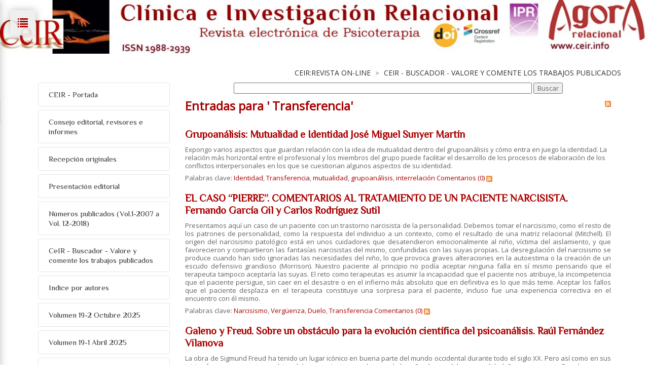

--- FILE ---
content_type: text/html; charset=utf-8
request_url: https://www.psicoterapiarelacional.es/CeIRREVISTA-On-line/CeIR-Buscador-Valore-y-comente-los-trabajos-publicados/articleType/TagView?Tag=+Transferencia
body_size: 283138
content:
<!DOCTYPE html>
<html  lang="es-ES">
<head id="Head">
<!-- Google Tag Manager -->
<script>(function(w,d,s,l,i){w[l]=w[l]||[];w[l].push({'gtm.start':
new Date().getTime(),event:'gtm.js'});var f=d.getElementsByTagName(s)[0],
j=d.createElement(s),dl=l!='dataLayer'?'&l='+l:'';j.async=true;j.src=
'https://www.googletagmanager.com/gtm.js?id='+i+dl;f.parentNode.insertBefore(j,f);
})(window,document,'script','dataLayer','GTM-TBSKNZ8');</script>
<!-- End Google Tag Manager -->
		  <meta content="text/html; charset=UTF-8" http-equiv="Content-Type" />
<meta name="REVISIT-AFTER" content="1 DAYS" />
<meta name="RATING" content="GENERAL" />
<meta name="RESOURCE-TYPE" content="DOCUMENT" />
<meta content="text/javascript" http-equiv="Content-Script-Type" />
<meta content="text/css" http-equiv="Content-Style-Type" />

<script src="https://cmp.osano.com/169xXZUQFofwv4pza/74368a98-3e20-4590-81ad-b01e1e35f20e/osano.js"></script><title>
	 Transferencia | Psicoterapia Relacional
</title><meta id="MetaDescription" name="DESCRIPTION" content="Entradas para &#39;{0}&#39;" /><meta id="MetaKeywords" name="KEYWORDS" content="psicoterapia relacional, sicoterapia relacional, cursos de psicoterapia, cursos de sicoterapia, centro de psicologia, centro de sicologia, psicoanálisis, psicoterapia, formación, psicología clínica, intersubjetividad" /><link href="/Resources/Shared/stylesheets/dnndefault/7.0.0/default.css?cdv=177" type="text/css" rel="stylesheet"/><link href="/DesktopModules/DnnForge - NewsArticles/module.css?cdv=177" type="text/css" rel="stylesheet"/><link href="/Resources/Search/SearchSkinObjectPreview.css?cdv=177" type="text/css" rel="stylesheet"/><link href="/Portals/_default/Skins/20060-UnlimitedColorsPack-042/skin.css?cdv=177" type="text/css" rel="stylesheet"/><link href="/Portals/_default/Skins/20060-UnlimitedColorsPack-042/PsicorelCeIRSidemenu.css?cdv=177" type="text/css" rel="stylesheet"/><link href="/Portals/_default/Containers/20060-UnlimitedColorsPack-042/container.css?cdv=177" type="text/css" rel="stylesheet"/><link href="/Portals/0/portal.css?cdv=177" type="text/css" rel="stylesheet"/><link href="/desktopmodules/dnnforge - newsarticles/includes/shadowbox/shadowbox.css?cdv=177" type="text/css" rel="stylesheet"/><link href="/DesktopModules/WatchersNET - SiteMap/Skins/PsicorelTreeMenu/SiteMapTree.css?cdv=177" type="text/css" rel="stylesheet"/><script src="https://ajax.googleapis.com/ajax/libs/jquery/1.9.1/jquery.min.js?cdv=177" type="text/javascript"></script><script src="https://code.jquery.com/jquery-migrate-1.2.1.min.js?cdv=177" type="text/javascript"></script><script src="https://ajax.googleapis.com/ajax/libs/jqueryui/1.11.3/jquery-ui.min.js?cdv=177" type="text/javascript"></script><script type="text/javascript">
	if (typeof jQuery == 'undefined') {document.write('<script src="/Resources/libraries/jQuery/01_09_01/jquery.js" type="text/javascript"></' + 'script>');}
</script><link id="Template_1434" rel="stylesheet" type="text/css" href="/DesktopModules/DnnForge - NewsArticles/Templates/CeIR/Template.css" /><link  rel="stylesheet" type="text/css" href="https://fonts.googleapis.com/css?family=Open+Sans" /><link  rel="stylesheet" type="text/css" href="https://fonts.googleapis.com/css?family=Philosopher" /><!--[if LT IE 9]><link id="IE6Minus" rel="stylesheet" type="text/css" href="/Portals/_default/Skins/20060-UnlimitedColorsPack-042/ie.css" /><![endif]-->
<link rel="wlwmanifest" type="application/wlwmanifest+xml" title="windows livewriter manifest" href="https://www.psicoterapiarelacional.es:443/desktopmodules/dnnforge%20-%20newsarticles/api/metaweblog/wlwmanifest.xml" />

<link type="application/rsd+xml" rel="EditURI" title="RSD" href="https://www.psicoterapiarelacional.es:443/desktopmodules/dnnforge%20-%20newsarticles/api/rsd.ashx?id=3360&url=https://www.psicoterapiarelacional.es/CeIRREVISTA-On-line/CeIR-Buscador-Valore-y-comente-los-trabajos-publicados" />
<link rel='SHORTCUT ICON' href='/Portals/0/favicon.ico?ver=2009-03-03-162800-000' type='image/x-icon' /><meta name="viewport" content="width=device-width,height=device-height, minimum-scale=1.0, maximum-scale=1.0" /><meta http-equiv="X-UA-Compatible" content="IE=edge" /><meta name="robots" content="NOINDEX, FOLLOW" /></head>
<body id="Body">
<!-- Google Tag Manager (noscript) -->
<noscript><iframe src="https://www.googletagmanager.com/ns.html?id=GTM-TBSKNZ8"
height="0" width="0" style="display:none;visibility:hidden"></iframe></noscript>
<!-- End Google Tag Manager (noscript) -->			
		  
    
    <form method="post" action="/CeIRREVISTA-On-line/CeIR-Buscador-Valore-y-comente-los-trabajos-publicados/articleType/TagView?Tag=+Transferencia" id="Form" enctype="multipart/form-data">
<div class="aspNetHidden">
<input type="hidden" name="StylesheetManager_TSSM" id="StylesheetManager_TSSM" value="" />
<input type="hidden" name="ScriptManager_TSM" id="ScriptManager_TSM" value="" />
<input type="hidden" name="__EVENTTARGET" id="__EVENTTARGET" value="" />
<input type="hidden" name="__EVENTARGUMENT" id="__EVENTARGUMENT" value="" />
<input type="hidden" name="__VIEWSTATE" id="__VIEWSTATE" value="kDUiRo4tdbiVphUGIlxgUYp3ErdIk0uiLpIwZgARUBdMPyS66+7r4gidKsuDznytB0d/gJPkRsP3BdCX6q/rlS0FM167xX1Ybmdpf/BLBztM5VnhrCxsJLpuJUWmJqwsyMFBuWiiJj3hK6l3nPnq9bN+yPIykLVtoQswKrO0R4RnXRWfqw/JJ/yzeVQxpg7U9gyjE1Ux9jXebg9NjZgg5k7jFHygWU6V9HCGniRM8f/ishKm0019asP9aTaziIXpk+0LxeqIyFWcvn/qwGBGpmyBiwZPRRUguk124dD1u2hblHQXWrrqtqxWg5+Lz0Dz1J3Wt6oLExO9/y0BRAtS+7l2/O0WHnDTYwLzSaixwZpsbN8yud0eq0VT/xgHHIbPK47N7FwYN700qvKJKvwUqvBEoCiLxMocN10R2ID/yWa6LsWZ2QEY3DnPvXClG+rfkaZGOV3oM3sOjy6ww7mrEnPDx6B/T9mdCCm8xMVbgu6fl3tFJDRLCkGtnPmTgB/sZr2J3zSZV5LFFB1mGzirp7/SlB0jjPYLvqc3VdlAIf+DiOfK1DBkwxHLhQf6RL6fMmxY56zZm84RzAiNb8pAB3djDvjJKHgytYQwRm3DkImRdvav3CYI99SyP5P/OxVpaezIEFnCrPeYrKgCpFwyTcOm5UrbAAGbpr9ftFSR677lrN0YeLBvuJ2lSX8IfB8soNRREyN2xq1vMwpc8uz+iO+nADT3h8+gYj+bIp3W7dwy88F1rpquSWVW5CmZc6w61JzxMYRzZGeA1Rk4y52P0RYWbKHatj/4em5+4gZXivYtXEoy1cosVPojDfT/zcnVPEjdA+pRas0Z2UFIiG0KyPKOD6hZA6KH4vUtZ4QcLdPMbQ02Gwk+geL08umxdtoh2b0btPgCm97w2l1V7ZRG3P5jlqjNMjuhxIhR8Uruje+Pj47J7S9UAnljFJL149ZAvDJpJT0dIdRht+UiywO6B1Q16QzrgZ0ypCiqa/BmCHtZC2lqqR87GDgYgzQvjtXLMC9q+UB78MEVIanAhvfN5R7Uum3dN7dyOsTBgKA4Dy+gGgvt/fiQrtBC0qsEuirf4SZrekphMJxa0eNuZZmJYC1+mHPYumNMGbaFwB6ibvgQlbUp7mdGncL8eqPI/W7XuzBhlM8gd9ZyGCwqlHDV45Qen+on0Ajvc9t/vhjOpPCYdL3zJ6lePmJBc4ZxI9186zemazfjRf4FGOfpbr/kJGS3Ex0zzVhJXKaEmVN3klikrMW+8lkWSwsbY3OQ5c46jR1EkGJ+Aw2hI0AsNeZZUjtq7jJonyuESSMeRla8ym1b2kKyAFQ9kk82t/xDVjCeEGre4EXlE9ilcRLvl95os548LpY2y7tShk64APHMTXjtpxiI2gYLpMyltf06sVPof3hciCHJn+C3v/KYXXX+hPapVsuLW0S5mc5HYpp/l4HCWWECV0GJ5Uu6wMSj1hXVC2YeRnDf7APkcfKbqXJrJ28084yC42azqM6vPwsylmpgvk+RcJ+bvHxo6g7XbT4XDCM7kHSOu07YjLqejPokktdU33vQcMTqmVs6GF4B2rJ8aucmDN2y2enrHgj1QKGmZIBv3c6RHfBa//T9/0AZkwycequcqu3fMZwMmI62J+T1xJQECNbTVYTb1WqHX8SDfNBcb/UgQn0aVsI7pOa2z40cLZ29Qi0Om5f0wplIkulHd+hiEHBc2Kxd9KOlG85oa2n7Cp2zlwSs69B1PKNcm/mdRbGHcp0Lwqkj85hbN+YDd39dBEDwFAWnuShheSJBkkzTpTVRBcji3qhUQBLdWwbNt3eeXh0lwUDqpAjd+FtgVcrIgckpWlRFQKCnvyeJm8O4Ai5/579yODmw6bz5D3Z7YjwlffzLwLfjIB+kwDIwRcSnq5vmBPOzMueFLyjiFI82WuY1ddAhfU5HYow0YqN4htDti3WMqFK/81BauFYv3OXYES0oMba0wQPhuUrg+FfZcYVyPKBarAJS6uCu4i5dtwq8MDaWszQDVm0BXMe7Nc3V4xahzaAEkasRX3pdE2kqPebEyPfhBiOoFzM7YkcNWhtN5p9ZhX+kQnUhir/+rB3eReXElslMqhgqPRUSoUcPr6d/rIaIQQm4O8mxNphtYbejYnWF8YJ9cgPpJt5UlrD6HohRDA0QeMe6tt/Mf0RDC0bdfVqPj41ZY4X9rL9Jpl0LUawgJqVy8Py1QN+cMgV7MDjMv7J/[base64]/6yg433v5KoCCEEq5Bq1sqyHHW/9L6HZfl0YIpG0g9VvBqDaEFk9PvA6fJigMTZSKU9T+w1s50cJ/[base64]/LR/stG3PvOLrPNrVraf9gz8fGLPo9pTSiwz0rH5xTbYqtl/[base64]/KTBTitNmKY6z18YmAwtEy7/[base64]/+VjE/fSCFrXZEe2wFjzsBxZ4H4jqr643DTZQWs0a0E4nxc7Iov/8YldAedN8rylkJaJ4FSzHjsC+vQJsEH0ONZ6O42icdJ8IQJcrbaNw77eivZq7Xg3TIKA+SPkFoqaDevW7aBM2DJTJN3LkaguSlSwefoVozJjb5qn71+LXGiTdA4k526x7EAOBHYblsgktLAzE9eQccIyuEabGdRIPN/PQ3++fOkzDRGGmlixKDFw8U0nNtjAH42vDP3P9h0dPMItHC8brS9Zsw61JCF1885h3PtFTEuZ1xhhBJqJhE2OgqHhFy2OmqApLM0rDdzZ0jd6KfR7wmu2jT1CJtWBPG+MPSUVbdsI5AyBsV2NxfbnhfuuJ1jwxjB+/6lq+nx5PKPK0GAjSPohbJP228jO8dTTnB+2YOZCZNMIKXIRDWYFDhiB7KNqM8/K89+QTkn+/xTvzT13MMgUQFHFrOP0vxfqAAnzE6xSW897/teMWs5RqkF4vLHaBq2pET9kTQUiQMociWfQOtIlutZglo/hQP3sY5Qiq4Ne0UBVnpWtwjcUDMf7yAgN88Ef/N1Cu1/PdyCOHCORTbRZ+8gXdrDurzkkMhDJsfbHgu9HueLRnmhndGrrsD7xSIenBQic2l554zzm5fd0o0A/TiGMJg/gnxjpZ6750DUBnG261Xk7wpGIE8M2vwFo4/pvKr+SNz5PGLpUqMqBqrhKLFv0eGegBpbvhaqciJnWLZHwIje7kfSWB7SpgrzqTPyw//R9l3/ShLaCbckBMPk5V8wJUeTepeVtRBtD0Pcmp3tbHSMe+qbC5aXWcgFj1A7zs1jKf5p5iwyXWHrMSgKZSaPXAyf5T7Xx4y0BhHt1Uwgc8KCcSYRLK985ow/O+1+8KIdR4N51zbKOPXirfsvBFAHo7gJ0FeV1idl3i7sVNrk8zpWde5wP05SqEB05y1mRh1iRvE2sETYca9Sb1pDFhopTj3btMWNO8lUTWh2wW59iyGII/6igaq2PXeFjbuMG0dSbUTfAKlkfkhk4p/dB3SVM3pdsgAORKLIxPpbVQ7nmzJWzxFhGxpIHSMa08zb769Vwgk1Jfpt8VShtwMeG+EJ5HOIAAwuf5CFDpw/aDss7HGG/GO80XsTANOR9BTOxzN8ZGpHmuGfHz68DuEbF7ZycD+Q4iV48MEPnc5jFO/G/Y68JOt37bY7Zm+3WjG3PN0PQBL/ZUS+2uG+XtURR84kyX7ISoJYLZ/TXIHqQ/[base64]/LN2txS3xMxsqE+nw8F7Gs+TIfpQG+z4aXvWHnFPDQmR2c+xa664gRmw7xwS27NBgBObw1z01mq2c1O5zkTYD7mTn8ZCi8UyKoMhmEGvvvwq6MQ8SIZjOlYpdGep6onR9CBsOviwW7r5qPFZ5xv29vt3eQsavsbLbkFlVcA177R79CW20oPb4VhwA/ht2LhciwABdFNkHhS9sVEzZ22Irp7MzWmg9t34ZUUlejHIfxCOxV7ksFK6UYpvg/e/UVQYt4/rAv3jjOXkV8yOgbA5GkQahj0oNzenoPFmE9At4wga+oxUgMFygtbHXfYnnMBldUXPKKTbfE7kMKvkIo4FXvt0etwRfjLFEEoLyhv4tv1UgjSFpMN4bzX/EdZHN5+tQH03gBgrpElf6mcjC0h8LMvcSJTuy+Pm55bjDX1lYVhfwBVeW6gnzvcSKW/39hGHbMCO7VsgCpxuADyP3484M2Hro9B+8yfunxuY9rU5WzKbs7AsIk9zDW7tySZvAxCGKXlnMwaPtcUMA47YIa/GavkyVVMTGue/JT7oG7G5ctgDfRoZqUUOM24Xei5Vy+kHvYBt0uKMs9nj/N3mCOvd0iHSYzNg51ouxxhRgxO9XgWcFXdauPD4zFnjniAmyn/[base64]/[base64]/jFiHiDyaBwj5PEu44mIY1EgSd9qFhabkAqOdKmNCic2GSOfut3jvSu5qL+kXvTL806mqRXpll/OQJ3aEXAsrVo1+fQGXqKxM/fn43sF8g0TS+FfjnicRO82IMYNQ9gZml9ervjrWNdcyztlWOE5M8iaqIaFjQT+4PN343NfeT/lDwAaBrllDsOBMYIfl6XfmCYkvNBLKn/WrHX0nyrTTkL/y27SGw7qTLDF+Qamv9gkE/f33k1GdHengsbCmyBRMGDCLTNED3+2UvBpHWdNJLs3lItYFjjkH9DHUwE2PNS7vFtn9okBKzbxqdZ36nK4nqlSm9eNd5ThxLbWKYWsDNGYWTbrlrc7tDtkHWghASv3K6qHtvxPmfv6s0rtnog/tJIxerMBNvoEU1paxNStitDpEf9gGkj1OKOp3htBOepxtdw2FYtFiQFXYSP4wNg868/oggURrNt/RJy48bSO2ukLHnUk2QCyD8GK4YDHRYgSdQAhG6J6yO4sxgERZSD9o7nMf4fDEH8MUvqE29SrQSqPaDzDJ5tjgo9ki3ra2ZJILNpxpKb9RlmgBA7haMpmuy8tXVGLr1f/0GabYRT3J1sobNYAug72Qqq0xosmPoyjBo6h5laoINZKDCYAePmqYAhS5eTAHfNUhDsYFaO4H4DYxSbcW5meO+2OHsY4W5Lx0vgtMTeuZlgNdVi+QITpW6hAMr108nuOzLQ47ZasgMeAKdP24j2xoOPMHBitbF5mNc9Mweh6ULwhaC2OxqhqXce+FS58/ooU1JAGh2FI0m6k2QUx6G+rkZBxHCs8+m2lJsA3XQ8q2rx/KqKE2SVJ+KwkehSZ363rRIC1BVz1LiuhPMipSmNg0/nK4+Q9cheF7VU3AnS4xS8a7zfsslPzF6BKr/S34uhBbvZe9eXuDb+U8+EM/nd74gBW01zOxTQWMwCNzBAxTvX1eaDMsSrp6B0dAjAEp18xRHCBkvqGxl3xtfXvDkZRm04pz206X0LbST+ME0OXXOrs27iL5PPIfmUZbp/Dr8T6s/g8lDYcVCgxbNYiIUd3Rp+PbFFYxcTxOVRV3Erbsh+iKuyx9BEMAFnaEoijf0Tc4/atGZTMPeu9/n2ekfL7pT6bgb9bpwY2YjAXAYfGiZnoTEKSJ05eByR8Cg31rCUSsSV9db6ctpKPE2CeYm+EU72kqa66/AbULLwK+v97ck3dkIi4qfvpEgzZL4mEBkvP/KtDYDISX1+ZxlE8AaCA9MTn3CEob9Hd3vCXmkNsjAUEB8RSbSlCZm+bTsZyrgiK1OajLQDhOBDxDRXhUE+YqM/NtfEfz3sWzUUDunZu6aACccOep4Cs3j1qV17me+W1T2mr9fYfMXI1/9kvl8ubNLrD0cn9Hl0+lF6gDx3jJuxXiOGVgh/SGVI6nSS7u2URamd82pcDJoQcUupa1jOEZIau/qoKqZe9a3k5AlrgKIbo85smKAeY7M6t1bntpcGeWftk0JYZSnp5WejFyq/yu/tAcroQys84OxY9gV+iWzqKxm0jQaXH1iyRuoiRCrbSBBZW5fq49O1bslt0xIE5pRCUuO6w/sUszlLx9pVPVi/mOubkRcKhkBC9lXaiDIErdyhXp4Fo55ZQIj7woZpFoFwZJdK+/tNRLl+CNQNE0HMkFnSgFNwNEgsozZXGQQrbbLI6zlRbfrJcJPMTrw9CqCUycWXSS1MMHJBE4B5DWQc7gONyqWJW92CaS41bLckt5W95ruUZbNsnoQJ9Km31eQ+i3lyWhk4G/aExy0lSfsqgu+UFl0pJZE66jrJ+Z1ZmK08OB5Yi4IGAmBTbEsaFjfbaYKRt2FT/EmpSYNNM/iEHT8XC0Owey2Gy+kcIIOKt0TI/cFM5t3WTkYZtifTgMxcv9WFMN7cjjOlmWOC9oP+4dgom9RjBdUIgQyLpd+89+dVkzLbpUBAK7QewcKTgLv6X4CNiDehRWl3E+rn2EGNF3m3VcpZUYA6nDnzzic1amg9Y6BcxiDp7L02xxFLoLrBM6V5Y/SeZsAQbF1Mhr8Iy1YflCCTHT3QT+xj5/0c+p2men7nMt+XlGze5YYbYXZadZr3wPYXHPIptEuBhQg+PHtd13CWeCHndw5oBukzHxLV0Qj6RRPYiTKUk7t9wtLSJSprul2xTQLsStpT2zVrfh9muF26Lne/YX3N4/vBESFKvIAvHL77iPTvbDwJNPQfBVTcpduajx3m+BkEeukQBdr/h0oZNN2ss/6TaAsLf8rhxgrZ+u7IUhvCkC3HEMznU/trOcBl7F+LO1F422Qy/Om6PTdl87gIyVSZXIeEUzLzapBytfwvak1xc4o++1gebGT9H6G777Wow5RzJJjJicyigQGSjcD/odHhaIiG4Eq0BUldBXAn58x0FpT63XE+LPftl/6yk/X2JmCifiWPd1T2ulkwM2i9nkZbTeVTj5kDM+WfyrbMLB1kwIjTHvsOLzPKZ2wE1O5RGt2LllZIhU+/Q0f+En3r4E1Q4rUD1XUWt/5mq4oX4UYW3a2O/GjXv+z5J4Uje6BGw2E0lIY7fkVOgya3Q0JKXl3rtDiKh/A2mMRSOW0Yfs1QiJ8M3rvarqiEyWNbFpUj2T5QhrV9JAYfvS2rjfU4qf7twZwjiJP+r4yOGLedFnKgUoZGhQ78SVae/C2Ax6x7YSQKKKoP1uXXeWupGy98amy9wnw1Wa+ZoxUz1Ie7pWdEYNDyN2gUAPENB0xn4qO+ntN/OAmtxSXU6AVTLyi4zhYXAhCC9No6097N2i089odryBcbPrOkoTXCGLEfl8BsElXA4+WDMHLpolW1wySzWIYOTvGCPfYrEfOXbt0MGlMIYp/VHNKYLu/ESjjFFeTH2L0OlVn9E7fFjWMNE7DmKabsuw6oO0Sx46mICVgJjtR/VYH51dfk0CMmrsfOKFqnhKJXm5gDpNslTd9py6qqe/REJ8jlUuaAhFiM4wY7jOrFroCj4FTjnO9lfrBdQ5NfYWrBL2SjSZuzOx9xrlY13uA17j+rWlXShnmy6FfEKa/q9bcJYp+6JgD4QWAA4o+LPEsFblcrQ3UA1t4NmW2X55klH6Qt97QJiPn1tPoZuhmBfb0bs+TmSGNxJo8cXciy+AhySHzDzhCstaYpQUUxVGbek2hwgLU59OJ8/Agi6bnfGwpZpMHFI5kNdUnt+nXNN0nk8Ciu2U/JmWmTzq9ESiPPT5vC1sIVZSoyF50ueLcq0TY4vsioF8qoNH40t4eLKiVQWIO0/bOmAPN8dn4t56qjyZJx+nCuscEzqTKsNcnW56ColYnpeuRvJNaeNgY9XEIhiFN5S7h0MZGgKflXE/NUC+86Y2b04hWH7HsocFFPUHFWGSheFnxlsD/ahyf2Jf5hbclRFM91ZcB2v11Ft+AkcbcNu9RRXGgbgGznpwMkfQXyJfqfcHPMgefRgeM7U8IrwJOnc58n4VBhWsegYXKeOGnuUoVjCJFJD/pJPM6Qp379xTrHoLY2bglgsErLnU2GBsKwzMWMGGYd0Wi8IEfSamhTdHUh9WOOaWB9EgjhZZH1HCeN/[base64]/Y0QPcltfwI1nR/dgWPjlpBA6pYhuHdHuTqlB0TS2VbAC0hparWVIBmSGeoopar/5LMMuJ6QWIEFLr0a9WOJS8R4qDMgeaKcfTKPo9jWYiDecWyxMXCl44uXKDPVLaswnq99NGyc2GHrg6oQh+wWgmlnoo0JoxsvKcy2iAJ9BksSVFNymBK7uWDN9mmGLSIToxKOdSY8OAv+TPakI/94JxyBbLKVY2c/OulGzgGcNVMjGe/TP5WcFn9W2748rsEMPwSRytPfbfN4fnSEdyTWlrbR0/PMGKjcJojWHIun1n7hQbT9aTn8FUxrfNGzmlxK7cklhq0JmmjKbkhkbcb12fsYqvx5jA/WjJi7N3edhz0wfpq5nFP4se2ikJm151M2MA+lVbe4mMAGTFo38TwMQC9XnwKi65/R8wFJWjCpkiJfWVLD7rfJwSX9HnaLSFkfWBX22AjTu65NZN4mEYOcCEUbwGpe1GsUwERXtYZDELmiTb0VwqsmeMFtJ+9Aczw5wYalD2ufaEeT3EKxNX6OWjv+HA7TTiQ9SOyS0HhiMpW/BeIrE+zGmjBBU/qGSfsRM52WSp+brJjwqqvbHkFGBU+RhKkC117HdJJ17ZwzWZRDMS2rT3C19NtFSa/Rt2k4kPgCoPAuUjCa/wzMAeOyWJO8YBYqun3F4ZBRacRUPVRWrBqRGYvY0aVXuyDYHUste97D21GVHmTzlachDrUsZXNz97Hp95occtcN24fhevx6jBSwUCD/CUPq9CDTGHkgTfhpzH/74lG05/atZSTBMBZksN85UXXqzSnjhn0qnho7LVoywOTGPPnBOHW8D7dCVXRs9yREYJPvhkLguuDcGb6/vllev/3AHyOa1lX853B4/pV5vUBvtTLGhBcQ+m4Tj8xA31xhfneCA7U3eci4EmVIIn2Jud8uCL+AoZSRZPf9KQB+xptDnBnM5YKdpvDAfOKHmjjTNWs/3SrYSeaUIYPcIgEP+oUZzPrai4CUZbtnMa69oydAr+LW8otgm5TDYMmi55Zy0vxxybd9YLsJHci5pJjQ7/DlMcNhVwFxFV2RQkELOTewjhCD+kKZKIk1SdAVp1TRHYjGUq9hAbsOJlT5Dz4PPzxJ/WbAwngaDHTW5ESiqR08VNHuGQqt2Rxx6z6cEoBGa1egloth1Aw4DVhPT9RlrOzEXiXFavkcGlwLB+NSTWeFSRVeFmARLrqBWsqNBOT/rOvxLOVJuES2G4/OxUXsE7wh7gR1ZNUwSjsSm5Y7wU6v0i4TABuvpRigrvBTjwzDB7XRXkQWbciKNqj7BFDPqR7lBrLVneTNFHSnYvFBrP55XaKvo1dLuxO2x7L/[base64]/vA3cLJHXEF0HGPaqIPiOgZvR0jJenmmreA53gu18lvM8g+XAFmp/+odrapdOJoya7fswajUKbx8HgONsqin7T9X94/EBucDxGMkphd9WNt1reALyUF7GHW1cUxUy53UhRlHwSS8Ct8uoOYSPhkAp+Ud4hAdlsZdDPQyVIZ+APWWruDGVeoASbf/wn1Vrd/bnHC1uBJCTDOeDYy/sbyTkzt7tk81X/nTT8gOgkyYKiundud8l0jZmsn0TtggAK7YpllvBusBVy7k9HtZdxplLqy1boqt6Dvn+KYctiX/RZd8jYq1jt8GD4vOXSDAX7ica+iu7mujH84+UOi2Re1XribM6Eybfu6VOdub7Awv2tzV9eIsOYp6p4SBx5KuNkKf748XANzf45uh+i3w2jR5QeyOoS8dMlgVlYvkiUvksA/1/dn890dH3WBUPTh/8CLVd9/kpvPkVCE/qIXIo9/9VdHxCIu0aLzNWm+hClsPSMETeqDIGcxtLdDgI6fyZxCdjszT/4w+Wa/mbunbePOId9EIQlUqOjUITUby9Ukb04yUMIOqklqUDtYhIL/24a7YQK7w6x97tInA39KhMwMBVdiWLnfES0gfVMdSE9jx5y0bFScBG4yb4FYM11507rtBkEYXLmfJdvCVw/nO3yw4wg2pqdw9lWuYrIV95N/fA8/ov3wPXgGaOaHQ9L0rJQvGY6RgWkjGo+dnZAjZ0cO49P5a47Q/J/KHCgJARvxn9GxW17lUtwhK2MCygrWpLCsNFqOgrghXRA/yiQ8FHkZiCtnONhy9/IOyxNbmwA3BthH7FEGhCipoYg0qME4XeKacfyOCsIb+g0svVe75JSqR6h9PKXxlgi8RJoG/Laqr3Ns45J1QhklZJewidtPkRMA/rDMVSrXq+s4NVEkr1LvB2W6hB+zjAnL6WTn15VFTIj3JYliuoBY/gzNydg6mewglEM43jmvmcjWYtiexy6KyWeFOwRJJGH4lwBmYoDQviRt8Gkwt974tLrMRWPR5MF2/TaVv2xzjXUdGQRXDbX3YE0mDQg/QHq/FKarDcKZNeaAfmE6NoofneXsL/1r0cvTcyab6H+8i+SobKiJxjsAhyehe7kxc9XVoZY9PSdfimjqrQBwQu1y3kguqPr/4/P2WzCIjFLJv3G/bFg8K+vNYYNgqqkC2UaVXH7ssesgp2PL0knQlsoKDNmeJFIMA6Fz14vGkSKa9OPXdR+Gs6fMa0pBzOz6pb7rTKqy7ZFfsKQVWN+VR5DMeBGBbabtY1LsADAmuAV9Px7jvdyYfvZ/0kXGVyJSrHaKkaOS7Xra26G6AaNWv5MTaE6JoybE0H4O74OMJqB+gqqo+2p4PaSzsLWEsbrYCHK8Fyh6VMu89xNIXx2GIvaWqEQTr+mT9VSaUhrmpmmyYVmsjWBjv6Ug4eNQJU83T8/fsDlWAY+QB+sl+cCUf3Z48xHb88iJ5TrwPoS80Wxegiayen85pEymUtxNNO29+zksQCx6Lqq7BxKxfXV/kmQ7KMZk40h+odpcRMUWgi65c7VGenjGM3x3yQIdraT/94buZohs6LYHwRYJxpNKvb+OyS4gHUHi39+bUBYrLfm1Bu7vrWci/Usg42Kd0sNWIFx/lRunuF94KGHuNZke06X+Xs3UZsTPbHmiYBkKJlI0Q31WdD6jv1HzsGiMvDzcNIIedOGycuoMVlQCu0PNN7DlLl6m7z/cnF2Ps5l2mmPoRqxi5DhLdQyRmmZ1XGzWd4iOIfOc9TUd98Q0DyAwhj87r7Y+EzJBUdZkH7Cl6VKLpB1miCUj8AumhDoR0SKc0mF66xOOyEBjsNUUu1gSn95WBXb8YwiIR2ftvktA/yyKpqoXgHM22wiYCBmVnQL4oKk2LZy0b9yYwgxm8aktXY2Go8ZX+r8YpVB4JDZM4GFLhvHlf/xmMfXll1+DOCQpKcCPalADfurenulG88c0dXKuh/1Z0hr2OrOQxoDpvNcSOzTfZid0/Oqyz9/pCJtnt2l+tBRz0OxO580EZEg+yJ4ZCcE1A3SgEGydJ2Q4jf09DV8Us0xuQzReq+UiWPsr5g3X2P7jz6NFhSY1f5fBrk/aI7YgRvH8hrSqd2yJuDLgaiMLg/K0mhOMIdb/AuWumAj+3I2Yb7RvvEEGTsZPe/Y+bpsidR8Ze+YobIV3125VzlHWeKzhMIDaq7kAgQ7Q/q7JzYbZwOc2ElQDp8+PROeO61a6IKbKRetiSJF5/6INTSDi2vpsP7JRnknU+Bh9m8KgKieHYZyWxPeI2jpXaU4S9O4jX6hp8tNy1nrrK4fPhDJfepJkrkx7V6G9Ml73MGdHpiVjulg40auBWePWx9sIqMgdE/B9XKDYHNbN66/F7ezN0VgmJzTSdMqQirw8vneWLwEhstS6wlWSjJHch2JAMF5qrlBi1S4/V7X+h8bK7Rk9hk5Be8JNW8qQbb/MdeK/[base64]/vsf9EhTP7Oz5Y/fRojct1eMA9XWd8ZrpLgj57cvd4hCrYhw35APaJzy4O4vuQL/yb8FenLrV6MAWieunKCpalEsVQ1/bu+Rq89CGKFdz/AitBBMoVrOX6AKjTin2LeiYFo//NlPBYZstK8xY8bhEWyqpIJ+E8tpQfms19EqlgoV2DfbffMexxPEuWOC1C52ndMduUzLJNdjVQUwQpTl2ZHkniwc6eNrtppeO+8ImCzGF4qQN1NgPozQLEZu/LvHXBpkUijWbdj9U/wCYLRLQ07wboFC5ha1YS33o8PdqACmmNhgvDYLwvd2tBKXNqATioF2zdyjdEzB1P2aBbfFZP55t2bpfG9rd4F9x9H5Ut2zgMkp5uVzINLM3dDWH09TAb3yXGaQankiU268IGj1P+/yWaJvG0B3hKpCh9XHNga7PuIzkDKUVsvR+HpbL0nbaiyumw0w0Py0BWZ9bmV91Bj6HFnFNM50JT/FnaCniAquZq8OrwCOmSIGJABTGfQ8aKJZ3gI1uDtibPL+qXOcPhnyIoT5jDomv2SzOJGM2h1jzrPSKdnosx08kf/NG/MmMfxLl9aRO8sMQpdzNfJwCo9TPh4c6zXU0G4ijsVVQ6abpyBAxst9L3x7DjMHLd//i+oGmb61CZkBFjex0Yi0lviNPEWl8RuG1rTMzgUDMxVkX2/[base64]/1p8NClf3++lcPEqa+7zUvdqQzJzFmnKfXG/[base64]/MIXqTmbCGrIdpVwWAN/9hto6j+coH0eDqw1y0Y8TEG4p0K0/rgA0kraixpD9zd/WbwLSc31j4YcObI6TeLzdmDNQOttPRFGFEUomz/ajEaWgHwU+QfeuMlByoEnDr53NcUdKodsSyzX+Ez/v3/XsY0u6xsTfPnfv7rBWUOK3Yle8eomYzU+LpOUr6wSHcIx2IZzwWQV/skCBSontSH/x7b63x3CtORbM3IaNDS0oK9BCA9gXRWgQEOj9RwL8QHF3+u3MaUWmQ5imbaNvieSyDy9V6Frj903w1sxb27kASHWIQBu2lG49+Jyu9x/rHBVyamPw2Wjq2/z97LJZpbUX03II7xaICFOXOMxhja3PMKnJFktolmrms9fPl6/aXbrG/aWDIv2VEpEq06lfxiPhe1iU/CQ1yf+3p1844NlPLCtVmJaYrVSwP+GGWvVkEYt4jQ9n7CEBhZGi2z2vx7Z+8rLIA6FftU0ipy3DDxDCZScrf33IvMvW7kAqPRwCJp1u+Ip8VR7KUaIgLyg9BrExjofwyOyxzPU3UWWW7R8R8VLSqEc7MwblB/ujgnOagZmU/a0kUVWVrhI8PFeG93HpwvrkTXQJq3nX1yQ7POHac5cHdXdR+FbASctrVcM88g3Prm0x+q/7BB25mOr8CjAxBoDVo3G4VoGIBvAM2Ua8cJxI6JdyFwYy/g2I/uGuOYBzNIyUk47XK5wE950m0+NvFFI2GQ8kcdg5k2GWGu//IkvM/cGTzkYe5CXjrtUytZ8CvDxdEqtyH/8F7DvVyuc1wigZGT1qIujCAYGJoDA/q1gBHqcTJ/2tre0gQ9dQ5Z94VWTKZ7REcrDrScb+SpIoUfBHDysINaiCODVJFBMxwaIN7cLz0lLzrs7fbXVAX50C5NKdoPQq4SxRIoYZ3uV18b41jMZvo15+Cs2bmkwyUV5gyuR6avywcxdpvawDsh9av/ZTVGMij1MwJt+9hW2s3uekr2UwB7dMwcyOISrGRj9Hb7XyAGB7nyV1fYnCSZJnKuVsLdwgQG5zVD/MX1r6bT4xwyjXNSqTCUXeAARS2WwYVbW0J1baIW/m668KJJyQ5M5LeFTj6nKUJnuhDSV/2aA7EVB6JcUROvpSOKDPRlDoXhTVAxrtJKByGnG0A7+FjFNCRsSaRIvcq9fXeBky4qNpvxoAGsHgYrkgp67q/l+El2cgZ5dDIL1Un1ig4/cu7vkfUZ5DlhBnYZM4rOThnT7k2x/EG6rcjEEfAGJz7jatq+hOYHaSfimicOL2KWuoXIQXd5pxjVf5kKdu6t0SzvWcTFYtJXDsyEs9mBpdeRNdKVrjm5qyfsICqxFtsCtnJeSmIjES9pEAnBRn/IMchjuHzKMgGVzUFSkQDEs5XjGg3dY09sPIc3iou8XLakKmz2LIV3/NGN0/AnHZCr7iRkCpUaoC5S3RzrTAwN3VFXPlxbAxJ/MrVlV22RspE5D7MIJ/ejwAMvW8uWJdkfOEEk701i+1MtqvJjTcwwVM4/S0hUcmZgzXJhDHvN8o/6CK7tFm87MDgVrXmvQeJ9+PPQ8d0wVeyQGkDrU/fPbSP1DJ3/mOhaDhzD4w5nd6hcNh1LmYHSgtlI4HjS8SWvbac8LEh+Q3I0ZK8JnTMPNo4TgLTvKu/CqHtUjKwiJIaBQmQ4+AVXKQDfCxWIqb2pL/EwBWCGkFWUSREzkhpR0VxSE2Pein1p0xiLMdcT72XXIf61m9MWIDcBFE/G6WAzuk20+/Qz0ELbamblerKmustGAp6qupCs0C/24jpKO7oabADNjenojFmdEesjxIa6lsoaTRgsP4xMWZzpbgeh4zS02+sywqQri7Z7Q6Ro8al5rahhgvD7SVagF0wb9j+wCxPyyLaDR7m7v90NPxfaknE4HoHfPm4GpMwotb73drfF9fdvOiOeDqEM3Z/4P/9VjCDEijO0CDlaMfNVLKn9lDQk2v5zSM9T5UuLlZyrKfSs/t+0QBP1DKW5geifWaYC4K4epYt/MTu+e/upv3cvYQUt34uymBBncPR+YdXVP79MMmj7VF9kuSz0E6YZRoBCv/OnLA19NwLtTa3Kp6csAqlss5GpnlaRoULfVeL8hiFoLmPE1WIQ98UZMtGlg3EV4AWTQg3qBq8XgLe65IlOGwKiBbdyDXYFHby+SY/u8986BYeG51rOizW9pwEx6XKiydX1IhVGLk5dTpTgzOzAd0SdFAQmMMcf6o3XYuoB+GOJnLsIOjwdlyK0obg0yVHLoD/g9Fz0n4nnYF7v7uHTUyExIv3itrsVjVfAf4Dzo80VFrQtuFXJz+8YqwBPoWm+g8WgAoO6fqi9LbO2owfA9ZOmJbc0SA2ewoSsb0HveXa7mOU/rtUFKI9pFv5gyqUuWNQ1C+6BbZFI+U7+EZtrPMqRJkDRakQKodPILd23sO6N6VSNCFc9QK1f7mJAwbzM9vECP1lyLrYDW5oc8ZYn35WW96c+vmTF1uza7b+BtUFuH9wCUxkqgAhS9jzaVDg6yQRifIvBnumKiwAsylRnZOPucUwZu8uLrSAA/KJeJsiK+5i8eB1QrP+Ee0QT+yakElVrS4s2xHK9/JGZluiK9eGdg0cfNX7pVK85jlmawa4sqfvhNxBJO7nTXryAgWn9DLbiR3NGmsJtjuJgnz+kTV0KwENrPaaacPyhHZbLWbsV1GC/WqiJYz8VDGk7FGapEZEYzeK0kIUHMpgq5xML8lNb5d1vEL7UpqCBrRNt2rVl1nBKZpAJmQyktNbf/aR6ARVlr/qoq6q6A0QYBlNFrr1G5WkRsFXO1TXV55sJscAzVLBlR95Mzqm5CqnSNhTVmGioJEpMviuxpsvF/Lp/IU7lPe8riJvQSg1iVS4MFXhk1NN9zswmHizyGGAdNWnGFio0mnfW3wLkMJZT7lQfQZ0sJf7i0bll+w0XUEmd8MnHumMRk7IWMUiY+jObBOD3BrsW6rvmy1kIOFgn2dwdbgjPx3uRVqBATQT9BSKz6XpPDaWRgL6x///BWzAHTaRxUhKKxEdw+6cSiPS2gq978aBJry5L6lR4/RX7a4bKhPSCHu0YGnyze3h7Tg9JxjDr1BcB3ibOiHOhrL9mFEJ8KwYsaNmRX6w4zX7RhQq00+SaUX45niXT0wAaRWkDz7U3t/UR/3TQDTJ/NapISX/uKkjXNN+KTRH48XTjruBof50Bj0NxlMz2oRJodkOcNMAIdHnNtGYT4v3W1uA76c71mZ9LLQ12iv/mUuSAPkIbbRr6LjB0mWsLhX803faghnO7zS9trrQzN0O2LaCg9Xe+20rAwoDmTz3XlSnz5sh45TzRwmu45rDHO2O+edBdm8zN2+ipNW7DWUDdvzFMhXCY+lZD+R3zT/R+91h+Ix2da2Lj1iT694Qn5WZL9+z6f/QDxX6wEKCXjzQVDJqlc9W3scps9m0JINlIyQwXFYocghpw+RuxSUTV13MAL9mt4hqlW1V+tQKacni2go3sI8WMqu/DWZqTHq40QxmpeT5DgfIxwnfzf8iVuYaaODojHnWgcOk2do+/wLXJT2LKq+XxE1GH9ku63GJwY8TZM8dx6b+oPd4qfEHQO2L4eohYsxNSbylqgUCQAGqZToDtuvzvIK6xZ/UrhlPpC9L+wiuiTAZgFz1CVDp63FB8l5pQacfqm/ycyb1LCnZu4SGe7OI/wbG0Jrkh1zvkXpgkt5VfhPh459X5N/7alAC8nCHpfHz7y54LH42q37dYC0M/nEvzhi3o74SfsJAK+C92ibUIqKe8Ul+7GnKpjaSJwbdAeKkyhhX5HkEAbhhn39r5xtOoR8wgvcz6PXxbx5Fv5dOo4TDmWywiQq10vRPoXs/5PjPCqxTV/wGsbatOv0jJli6AAYUgid+Fs/gZa11cOfKzgd5ViyT8Nwl88ALIxVDotw/asAwXvek7UDwxznqxWYVfcugmBbGt/yDqW25eFhmiw/g4HgyUerDXz4B4e8a2/b5qoSVSfa2JnXv/ePUlGXL0eg+u9tU58P7gM9a5wRdKv4rmzyAzDjcgjdFe871iZJ5x3f1/eD4MrA4Bv/2akJZzOfaEo1xOleFjtDjAlxeKucqsWzV9BCem3us3RWLMMNb9ASXHabMm9A0H52LaFdJbH51A/ZGzlZKfebTsUGMk4LphSGRUpTTZJtu3praVsi3S7ThiFQ8Xn/iW792R3+rCBUDvDuBJsAhoP8eVQWJL8WKQN8eWunH11EYdbcXcw0pk0bSdtVgtOkXinKHtlOky+OZBg+uuqWgUEgWlB2eVn4rCF58FFq/VK2fwylVkugbsoZPhxjlmrFGvINTWzFXiXBlK+aIsXvVFr90aAi2VpmnkLtd9fRJubB/ZOzscSpMn01kEooyuZDwMk7xVOJhUb+1L3/fGk+S+oh5/HyvN5T7i9aCQIxqK/VgiOJlzmFEKhxVn0O9lwS2wkyK9N5RatBZy1oKMl4pSxMpoP2dUwYABHutLP/JIaOAiNRHl0sgxYVu3Hp6zlvPkNxbuXa0IZQcbyEI1r0QsmoMdar0/GRI6HmTKfqV7LFh/zEE754cwEum+/zYc1kvnRO3PxXmkFjrb/Q3Rgoir/lbu9WJyHewT5jPw2u99XM8KzVz8FkhqA+bzUfB75D1lO5kqMPsw8pS5dA/Drvx2UIA+iYSaXeUAQ7zlpXruhjRgse2o8FGVZCxYJLeNdjyPbFHROcATqB+IFMLK6K/UyFGg3o0/[base64]/qcY4HJyc/fRh5VDXnC/mEVAbqJUpY/TXhiRXl2cl0rJqqsuojGUt2QbWHd//cybbiLeTLqfl/dvR2bnQbGeSOGO7S0ltKmAFlL8LHvh256oAUcPNE1TTnDqeXq0xjj/prfb6fsYA2eMEuc0U0hl0ewgMLtY/j6tFu4wjWMnW4KUVNalL67xFDZOBGCVXe7a60JoaKwq/TEsOjygmDRf2ATQI7mQfy3pW+9p7dTwAzcOUbXOdP0EzpIHQm78I4qCCdUY7NnaliFcSf0dH0iASYMMc/yGK5Y92zkeJnv6R/BvWtRjGhUd2XJZ3k8S18WlfXBJDrwDFXvyZjhcDUZ/QAsZLEdentaFMmjXppDso3ZPftnp4XSIqqQeREUJKvH9E0DkVeXZDiRDjUOX9iCWHAGQ+LjPOcvXNh49PHnuqLEhvmsHj1/FK0OSbPB4mwtVr63JxYe3fmnwbdHhdWoHdPDbXTc17jbN2swdhyA+Gu/u6iGNx38AQu9dQm17QGw7LQk9wAfhFGiZvcAbWp+IdufTtaN/cn/M0b0PxUY+D/567KK3V0b9zRdUiy/3zSoEfFWM3FVjr5fluspxAckh05kuEkQGG9ewUJiyUlqjdX/ibRoZOSF/ndUkTSdD48mVHBeo0yIkjW9H2Y6WZpmEN7jS0u6sMuyByxHz/hgUTKm3LMJGOTNzfFS2mFbsI8TzdLUYLOEwdZHnyq864CxxDunzDjjnTohgp0hzOCo5zgzxmlDj4y5+KDxqaqGjGTyD4NOUOM6THDMFfCaMlxcEeLdQiJnqbLWdigPZWLCB0xWzehAvnvOCyM9DXkDXPSjER8z7iif2Odn+AYDjsm/AraNbbrOmtxx6idEsDyVsnN+Crq83UFXoRnG4GomN/h3teM4yBzo+FCjUmgTxr+raOofusnQo3t4IxRniHsPiGOZCxJHeroadpiJghXodGnkdSp/M4eiATSylM5kPyYMha+t1AUDG15JQjF4Djj3gFf4gXmSxLtDZnWuicGk7Shan0i756i3oW01HWsRaIu6zhPzKFsLq5WtBCPAomFhgzL9fiYCTZU8GL6aZEBP1JD9Xgn6cBB1Yt60VEBq8AxN77xEIOW2r9Q69ekl8Wj0f0LqgqB+eOyZDmowTKyaj8Vd25KhJdWMiL/1+fyf6DGeB8zpvBhgeFIgQ/Jy60aGE3FA6fti9gbnC/LltjuB6TvzLN57Co0WDMoc/07l9JvwgP9niBJvdFYnS3UPqO6wcvgOBUZXjdYb+ELT1G81Zmb90xlDW0BrqM0AmT1Xk18q8Ev37Vf2G5Wy/Wn9JLnSGxblp5fVLVu1TAF8Ocy1PzhAlJskT0OiQk6rGSI7db2nnCNmWzloU19ra9K/dev8Z55IosvXz6OCv7j5hhEhh7u2C99wMx5Czs2ZwsMpG86b1UbP1UmhrotJ4wpfiJS9rSUpqnXuyCt0H/HPW0nSKAXbGP7CP9TBnnVOa/nscaxyDAbnIw1RptVKyDkalFr3kOsHv6Vj8wu//Dc3cjo3mp3dYEM2qOo8vEdQsxiAnT7dfCEfyu01a/[base64]/XZXLuVeE/rEHNOXWYXd7/SOKm1j0OVXv3ByMUi1pLjLANxex4KI1cBLV6vrEnvif6FOSQySMfRQOdg13lKYZltSwXw48cilTgPyZr1B6lGSd/Kh0JxueLYewG/ZfrBcLCvuY7Tusl92d2ztK5jfN3wutdJ0IZ/YI7o70b2LjzbMvma1DI3u+SDdnnj1soOz4HC7ZWKURJo0W6zstDDA5IpEacl6DQhCx/aruT0J9hVousWh/al4D4CRFDl2lqqmA9dvN23zf5SvYw+1g/lJ+ElpOuIpMmLfHoePpHiP7i1Abyp7NhGGStBnVjFKln2LN+4ueT7CaLUue3puXdEK0nBEQ8LBTrs0kH8X6nGjd39qNHI7uERvsusjjwK/[base64]/D1X+FPDO0HE+iRR3y/jtvAIHiKN/IAVdLOFrsi/MUQyKLp4Awlw1LTCdOkvhQjta2hyVnWfaU5kzdNk8qry/1wtbWgXQx+sLrYPW150kxnIf6TmsRJoXsr97p9Edo3F83FswtFA1e3vXAhmJgrZ+1fzDkfuEO3Q/6ZimSC8NwYX2mLSDF643SV5CegnT2j0lkj4Hqifaj6iQEg845F+d8cqw5iMmxCT+cESpkDAnG5j2x1k/XwzQ79yG9KSGCTYBzQzlHbsiNNCKQFI9q92m+7qIukeLm2kOgKQxo12SSCLk3K1WsdeH4a87MKVIYO+gOLglTI6askWSAq+QtboZ3HGx+l9gpkQgzL1q0UzyrGrKNEg7zsaAMZQksLsL80B/Xei83ifjYjbXcoNvLHQY5i7hcp/FsS/nEqdVCCLGEIcxFutFTQPvqCPkrT1327HwjXtQy3jMSWJlilgeJZyPzpTnN7yaao8tasLitiA8edZyeert99uMfd6BLqedhbfssuAj/eG/qo9is1pfGl0uOoP+8omdDpRl5TrZjEya6tJjSDUnPZ2JxkpgATiDarZIESb5k9qSS30McOY5IUb2kntfuBKywZHAvTilrBejPF8hMdmuAjCYyvMmOg3WHfhHyCgVBK6IZkw9knJE+jsWofHjhNBdOEy4s7uUONqv1ebdC9JHlAqBPfEgVgxUS2W5W9J/[base64]/fPE+rLYfDbASoCv1fKX7ikPBvbN4cUYJSdiyBNFtYaRVWs9kL8E2Ez9ug3zTmWjQQeHOsWIzluN4lSGKAUEJL7OhWcRnyOi8xeZ8KRyl2mxwmEEzoUJVMHgwC/Ge51Cd4tV4xRaBBEVjS+P2NCg97x5oeiPMiVt2FpnOTJbH0VnHQHI+tIDKw0nvJJRcCBHkPaJ3vGlOjgiCjlQkaFTFXcERZeyw09w2FN0J20zPANhkFWCiz7QeGpfjlbymJdFNeL8e/eM1kaF5FCR3iDP24nha7k1FkEpjZyRdAQRmpUZ17NM93noGruywcjgymEzA2EY6kcT9jYvSy5/GGBSsBJ/2pY0GMi14hgp9cSVYXNVUjlHyJN831vvhYXVBvEWntnmfdj+AIfjQ+PrmHtJbqCicKMI8XcGEGYUweD1KX+cjUi+y+0Sv0CEPACx2/aEVE3V3imN4sA/CzwThWuDMeBk2JD9JpMZVu8rT2C0vQ+yDyN9Gm0+juJiHSvXj5CzL9ouZ6qb6ZCpU8c9Oc3wmnjo2P0m84F2CciwCJQM5ro+AzJVdinKLPHciSicT8NKpjNCWXmN+VIuliErOB443+KIEMulJMYFiBwIFeAc3r947WN/tXUOFu6gpFvirPdCEphUqyg4PTeckYtzDa9gnrPZ6HfdLCyVQRin2xWVzDjpDnNYSAttxa7Si7sZYx8U/yBMZQXzMJ3bo4f0sZVfjnfV4CBPIbk6aTnI179iZ7V84GZ6KQSlQ0E6JG0/8LOo1fIz25soXbfba1ZYV3IUDYalEDA+zc2AaZu0xh7475ZzLrDbY4gEFHzoxK+njoBYhH44pQGiAcnJIJWs6XU6xZXejYsRZGf6dfZnlobXVXfFA+tJXmRtmW8LcfLYDjHOmLUKu2JQXb5XBlcgYi5tXt3sE8kV74GU56140zllc97+TLUl3Lp5oHNgeAknz/NjffTST2z3ztlds4un4+pcLEoVLUXN5KXtc1LCLpNDn2t/p0squupckFch8tmwTHNqeMCoWC44hI4U4oLmlWXWwj7v/A9ZBiJWiKyns52fDseA9Bc15k6/YxC5UoHfJPBXyFvvnv5CalqZ++IMz0Gbc8+BmhkhOWCHvKH/gxhyDbAabEPDAVyJAN7PB+3DNEstB55u7SSPOE2N7ztD4sAcjsMLxV+kk5pFAVq/YDtXC9icMNHNYXVuE1+RbD8jqee/FPFRvE6gdAGRxIUL1xe9is/gsIbPqWTkZmXDebiMPQM+Sx7KhwtRoBKSztDUbjmjPctOglEFzMndXkokgI1Qz2k3wKYWy3N2cQFxGYF96TUXhyE4jDMrOa0xUp59GRDFi9YzNRNfZUtb1XCM/2Dwuy6L5tM/0P+0Ci7V/O5okVOqxHuEQbPqzVwmtjPFXGeyJTdtHAfQ9IcizA+2mW4vjg5Tuo6kfkBtifXAlDDNswt2/YrIDoW/28Weno/zTYI5GYGTYnHH7L5fXTWIK2w/Dp7L1lB0l3HKQXbff4NofmSVmHJkebphz5vl+r8cDfbfEDYW4x5m8QloRum1Q9avw0wbDxF/VcflpBnc9bC+iOLdbLtthBRLlOM3UbHAMbt5GO32s/[base64]/1p/AVA9faE9Hg0RUpmJWm9hguCQvdk6rcA2S0anUkE09zD5olPRmdb24ZaaN0V8GBJns6zXNHLcEU/p/yfBozXt5gtlCV04IT0p8FZngu3b/67T/gJJCjiFaT9DCbNlF3gqyrnFuBApqa6PApvqkS9ARtYoK5v7iNei2p1NDh3sVk6zapFX9okZwU63lyoQFIytiE/Jr4Axg2duk9TjfSw+yJPjQIqvFrEAIYLfp+q4K/+U8Ho5kz5jXxkhzwX7x+3fCWN/Obo2cX9l1NUiLjFVTncxgq8hB2zDt5/jz6JNFmg0kFzW4mxF3BoK0nR64IXPkPWWGwN+EmQnYbjGIZ8ZKhewv1Cs6mpnbd35AKutU9M6diiGR1G+bIF+yDd35XFKS+E1KOLZ6fC5TFDwNioLAJpoOSlMMX/hjH19u2PaCwRVsfED+DB9QjdcyuTB8gSjZDctSaZNe5gscZJADS9duEaLXnwKmpn6j219Dn5W86EPqnzIa+WAVBamJhy1C9pasAPZteem5aZdygWJITxxgKHEbJbl8q9SFqaP1uwuD4Dth7ofyK+0a/EivEHV0W6pf2hrs/WVqRcBx0UySh6/R8sdasSLZ2CrfkVtyN8unwOA7wsTT3AscRITBeFtFltypEqCQSD7OlVOYg2trgAkKCADLL/C5959KSrxvy74A8UlFniXEs8NA/[base64]/oH9nCHe855g0bhuuvOMONYQKtYIVYcbQOA+a17+ocOwsIEVzdIZbcPMyq8lGHL2kOCR9qb5XpZTuqibn24q/1ZJcztz+gDFckTv9VJxJnnUa2vKIjFj7kg5hjpHlwWl3qrWhmbULVzasbhUEV5uE1kT1I/2VW2SrSdW6bMY5opbo0of1qLMg+K8zUF2Q/wGGR0aPYBthZOWF7esOsNkCOfh4R86fz6y61RYP3rIcFsz7oQuUgBo1xmMYm8QMRUfL/awpWE/CaE2zTH0DGXpTsmqi8v6fgyRShE6Kg+0vHu3dOZWp4kZhrDbRB9E4Wx9EE5dBgBzHhLnZo8O+8/tHT9Co9ShqTkqlulMeV42xVzg0sHB/APmINPApXP3FPRqxSd5bwULNRVairmTz48P9tuMIyVfALG5mZ97w5b1xE6WNN+rLIqCLBjCqsGGRVHCrXiQJ7wyX/wZxtWV2kO9jUTVhiYqNjnMNKwfBiuiwogn/I8sKnDO6lc6xHbDsOEwwINuGGBJ66mLdPqTFuPv3QmyHFAUExvOrq69Pqc9lGL2U1OeLlIGaQUaePDr9FnJGua1jp7j5qTmUh1uwJEfkjWYasGnw+a9Tn1tX4XUO4KJJSIzpLTmZy4Tj2ZyBa8/D/jUPUlQpuS6qJnIwATwE1Sd99cg+9qVqR95KDFPOsynpg2zZsqrdOqDNg0/M34BMJcfSRGuuOtByVs0CW/QZMJVV+MDpB9AQDLaVGMq1/UcNewWp32cyCvMtgCdxTr0vkBC2W3eH1In0kKqEWQny5jwHlHrUcjwHWbfSG14tJjcINtI6h27MJLtlyHjju0Ra5rpHisPoV1NxiDKR2weQdMuPJplBaI9X71Me26sIU1Pmn39G+QilkF2Vd7bhsI3doiPD3UCC2QdtzD50wQ1oEy53mvyp6D87JWfSR+Kxyb3d/82cGqvE+gSJ1V3zZ7fAQY3BEMrH678mRArTUWou/CqjLkDj56opX7vOp2g0lNiU9Y6lYJ0EOlHgAnFFC3/t6wpv+QheMa8Kesn1A+pgu0zvvLqCmJWnayTkj5Vm6GX7RBOBu1IB9hyERp8rrpXjAU/[base64]/pYwd6zV0XEVb3AFMt67AJ7LfyQLeGzp3r9pSNW8BDo7mNJfLPtndKl/[base64]/CWyBYmj+jKe5Ra8xbwLASCvyYZoWOrG+CD7nx7SRuepFy/tV+dOeiCjTYIjZAtKuaNeYJPxAdBuzlpOwujrI93z2tLwWO8JrAECjVXu1z6kX70KsvHTKUfk15lduRKhmKPoLxHJ582Gma0S9h17s/hL35CtDjUE/LyIZSUzQmW8vksbduXrwlKVAFr9EHk309UIaqLQzDfwsgk0gEFD3yCISEZirPCs/CvG6RaWaTqGYBu1KTKrC57c0L/YHJ9LIirYG65NKAPuahXkPknwKdzy25W7Ec8XPMKnP9bVpzq1cqtJ5kqF9mBdfkI8MxfrhsZ2FA0xiBI0DLIKlQQfsqfRD6giWvXciELcp/pEvFyWArPcZLrd3GpSnlMgc/1hvgjxdUc/LEwLCi8UlX1qeEK3hHpc2H4J7aiLXtOctmbKfLJDNKhhDFVg6ufv75y44U3lJx1t8pNBJRLyUjs601NcRW2i5O+gha5qQ2Ftjim44k3y/GSJyVg0hpcOkWSLOF+dukOylrd+k087xK7c3DTIn47IgH9cLtE19Kuq7Ca6P51xo+WYm4L/yA3o2TK+qeKsKMLzjFRk8rXrXZFyWZhiAqOOe5pdeVXYuxvJzaHdIv3MoeVgGG6qjV8SX1WuJUg8Bh1cT1BzI9ZiTdlbYLxLrriQ97HDdenVBIzo9P8PVqizLatvTzDx5rgllPq8d/nTs7HjMnnWD7phZjtXy5wGFuZFccP0uQi/8fBWxhzoA+ggQ91loV+RaPIQkvMo9zw0veDXAUEDJJ9kXFMLPMjODmOKXOdVdGOBCw9dm2VpNpbDpk2InVzTeGi5irtYFg1qPBSb9t6KnPMfXafMP6PopiAhqpqUG8fWbnF8Hd51YNgbqBeP/vBF9888YyEb/qEmzs5IzSCpNFC8MRir17pRyBdHQpjrekSTqWa2Mxokg+EPp+wYWZwfsnTz2MVzbs6IjmzZoK5qD7pwpTwJTR9D+NNNT+srrk+xucZUmM3vfihgW1ui1tJMmjacjnYeSrv9zVjz8znrxMmJ1Sx5/SVM2XcgVwnhRGWgJ1kAs/yv0aML1raEZcRrzP3knBvwx7H86w56DAYxFpR9Hcg7srJ5iYGgQKmaFxM2GRAJNtxfyhN7DMruKhvcYgePmjw2Yi4bwwL+a3Jf/[base64]/yM+fBEdeNnG2W8DS8Yy3Ry7swEV93bIabP0/bSfj7kDwC4m4dGQdEo0JNtb5zGmjWHXDtN5M6wbb/lvixT/PpLpN6p27VxB68g4IqGz0eyA8FdP5GhOrPTjEy8yG7pGB0+L0MidxIkKq+BxJxM8NpTOfDb4EmjAdlime0wHeSrwmXz6mHx6q9DvVH1FeYotU5m+X+wvwUuuFfb6S02iz6kfYklDO2/te0+uJFuyieBu8xAuSW2NVKiy5lKK9zwB1/JdiPSmMheT7MpLTEvzBm+QfERILNXgm9pLldVzjJJwOs6i5Edh2+yWfFI4FtbKq1MJsBzljUwGzZln1Xd45x+TIDa4JaMav7Rv4g61KFSw0qp8aqwln3KRIer1QnsYE+ElwiaA3u6/6FDA7WHrfWhF7QvNYR4dxHn/a5Ruq5Phv+wC0xjkgiW7lz1pd4ZEpbJVda/2BA5p4qvtTnjIjdDrd/1HjPspWM49Vmo361mtia+oytF91tPiOUDPkCQRKx0oCSjffbtc9Qh7upLB/Uab42NPft1dslvGGwE2V70FurjzvavhwGar7tsn/2rmw7IZoxzU+1JWGevQKdgxCLL52W1NNrRExTnGlkdCRIhWvAjnnLSXVZducFl/+Iiud2nO6naibKkyOmnCW0roz+9YQWYb+9n+VPz6+IhsLmXuHiX2S8mtSc/MI8uIzgbmclSHweYVbw0E/DlO9RMu67m97xz6TTDVCPf9Gbt8ed2x8RYahFUadpAREs3+agX2H1FDFXeO3jTXJp2JqekTnd+L06TzOqdzQZuHCpX7FLsCvvcwQgkcS7piM5XyiSDt4Qs9DGY3RSzq/oU0yD0NjYWDeRq52ompAUoZ/rCdrbFqPhIEK6JH93vs//oClNExLuPHlf7bnsGJzn8fElaOZRcLe5FuOEwrk5EhKQ2EWs/x/5sBgDSEqvbmXFaITvopptNofvzJu7LAXGMp9ZpwB6XWKAyyApWFjAvsjSpjYUDIhafBLbmfKOjs6qdIwqXp7mGZnvwcgIPG2sU+s9cjyDiTPUlO0/tjfcZuuIUuwwLXLPAZb55BKIkUt+7scm/vW5+iHdyod4VT6YKtdUEUThhm+fLWBd59i/nDH27MjksSpVlDfuTKj5L9bszZWiJkpSg4QcHZPNlvRadCMF7EKJkYGtsiA79iZx+yA7MXD6f8ChYx0QRw5juEGDq87jf3dl6K9VdHe25/2vHo+KVzLrtPbmgTFKmH5smjQHzKFuSWHBSOeLmGggYuRsD+zHkaL1rCmS/4MowzxOsz5GBcDmMDo4Jg87MUGSXJalThXZSRCjivxDMsgix7YGWmQ28D1dMEIi+6FhaDiLRORBiDMRDAWyfmKyqyVJn3DKfzwtz2JcKNdy7C+uQGmOKqYP8SkJMNk/E5H55+4gDHW2hD+csDhkmRD2dWQdg7UroOZ6TamleSoRnx23KEhNZYSo6MgWwAv/CVzHZBr4cjZIdqkD6zd7k+i1TCUNtSBrbfHhYYqvC8zoQb1cOQihhs8Z/QOlfqzG/0WJYbnJ8BeUwu7naadl36SISX+yaPRnabbfhpTtyDJVp26JDniBxny5RY+HIpltYQlCj24c7REDWPXHnex8chCgqtrzNCsX5p6uL18lAmJBrMZ4G9VvajbOcWBGt4SY7kUGmPGiFh77MiPFqwWfiJBt77IZ/Trtg8JAUQFCwa/ALJQrS//wK/7JTPH58r1iQ3isy26L7CO0QUMvYVDzbIzZJQ2JHNDUG8RukLnKoURJWtNvzaek5Nb7epu0fvdagKS2p45OjjgOrjGvp06pDi86omJnVebHXq+u7M553m5xOMESXHG7TKWyxLBxBF8bsKBcZ9Qb+urB7s3FI/uWHnxaAQA31WKp8PnVrXHTbDSaaeiVFS4YvSfOuyCRibVhyZb9ESFl4bl1e7Bzhb08T0AlaHhQhMxQEx+9KPAKh3ssQaLlDOU87dokU/76UWYNMWd5y3IZdaIwRiazg3I+rQjRULnfh+j8Yy0EvLyve28RnE2jknuG+4tGDu708DoHrBQvyDZZTXKiDuGkcTT/[base64]/Qz89HLUaaTBFgRfYKV+P2P4Ex3bQTuXGyvkU8f+hLIaFtYR+klMd+NhXsKvopu5zFlH/RyhKPJjGS7cjTGH434fyVa2iXAMmxoW5GZbqLoGyAgBi2wAw3prQc/d0QrIPdP+RSSbQ58YjIe0Tm8NJKVvm1Q3oa+irDrxeVwwDqOngUL0xWUO1Ao6d4ACLPrjFAkpMBwCyGECzBep2tjr4PH+W5WweA7SdL4jB361uyigHOwoZnO3lS4eBv5iHm2OLpd10eFXvlEP0MxHSfqSDPd3hhx346bjn2QPexQWty6ANqQKInAss4W/[base64]/frqybz9i/9tW1zJsbYAkkRC7hzeFCa0A2Q9Nfoz9SeJTFrtsctyo+C9WZiehxAJJch9SvLHOIKt3R8808IHypNIc1SmwLUwtEZkU/sby6iW10oxR6F/PUssZiH3F96cz/rcGrPKAyeoSAwp9CuOktbJq9NiuqD0he3nJju9xB8jRaiQMjDuiBe/+vdDaXuV4E0O1BFo4rXsjqIFl0AexCS/o9xUtaMM7wIDn2dBchpJ5iOgCeZz9+8AAiqJSDiGw/OHjSZsL5iHo2/PhPUZlbgcRSQPsxzRpWv3UlE44iOiAmPdCQDfqLOmbIgGryJ6ulcDd0xXLqbW+lQo8hK/DgmcvQiYzryNO9GKsWYrh9D2qkIBfcM9Ibv9tnlffqzneV/8ve49J/2bYaYigiPxXN1VTsJBT+3r0sn0u02PEi6fNc+klGjtBB1I5/y+pR5ckz3YUpb35tnKef4X82b0TIC1GRnJECtFpFN6pQq6ld+rCdAIg4fbzTnMGkVLBHpNB80xmRTRvdGslAK6FHIfJpc3OWqJEI2YmquLP/LcLCFkR5FZDiQU1Nf0HTl/E9FvlZReITq4aVI/[base64]/HHPJZtG+69//ZmeM7IO+ZzfC4as3OvvcgAYhRQGzEGZkEpJK0N4ZfzTRTvvjnWlKO+dIdxmWR3hKaj00CSw22ouszm30zHcvZe3vKa6quGCwZdwiY1T7koLX3cDDD4AQ2Qg8OSsQYbFtlcRgwPjzOpL5aAkSHd18PNpqB2eiUzj/8LnCHz65P4w6lMtH4UZdySJbbxlLEFcs5CzsZfHftmG2GfRzI9jfyNA2pxLcX3mvcm53xNgRNCCj0LgYibvlfsECtECmlJQuHZcsULc8O40fmN2zgIlEyAP0kGgt5jzw9SDCZipVqlNV8z0qIRsRuF4JzyQxDan/d14+ffrNec1KHKlmjXYzmG2pyk0BCafvP1TnnFCYwhCncdGcSkuESkWlXfEfHn/VxezGVylia2tPoTxRahlinJ9/MIv+rI29ddw6rDAvsCImZGQcKqW/9p3zPMXqbZvuGoRwHj1+pR9rhT5R/LNR7SvGXMW+4ZdCA3lliSVOSc8HDNg4mTk87otpiZG35oNfWoj5vQduCpqQ0zMLSNKAUJuJ2XH6UJGzqS7V1QPb7G1tLecP0blWsVE2CzU+KgNjLczUWe94jr3K/33iBm4Wzms5rFMrpJTG6rSmT6R2ztxZMz1DomsmCwSHdA71wfbegm3KV2pekbe1rjGOOMYVrbo4zbTHZZy4Ynhf/c6PIUXEBOWFr3Bf+fhp66rIyAZ0aTOVlfBKgJ/[base64]/A02dlh+YkIBYAfF4L92+sQv80/kaGBFh3fUZZbci0wcyHkHsaFK5ZFfpqu3RgRd8J4bFATzZ0/QK1OOz1uvtRIHrEt8Jo2R2pPyQuJgGGdgV1eBi8Wcfce0g6C6Dndrp7ymcN15y0uA55GRgw6xM77ResqModYBDoLEVaPOz+LevxkFgs7X+NugxUuhF2uLx4+lJfIowZOWpQSs5hfN8jqq0JIT4xiz8Kj4TFj89yNBaTLmGxS7Hty7l08ZojFn2/02FXU40ocLUMq4YLkvNGzMaBX6H6z9MmUgLrzPKhjeV37oRC+U1gmNFQzAnFH6nGJdProBHqJMO1QPC0q3zLjX/EM4B5sza6pCbDqCjDj6lTJnqcgvAsx7Gz4MuzIWr4b2HEPfOqX7kVxcn5166YJHAuiFUVto+bGB6VbLM+/QnIqgj1d+jqmUi+KpyX15lvnWnvzBSon3sYYmJfMPagp6HhDprGgm4U8wYWxPM5UHZ4QHNNPmHQWkkFuTFy292XmZx+9RO0GWKXoStLLdZuk+Kudf05nlQLAffc6dCjt7j/CWnSJwsmt+4ZADN4Jn/bmXUDfwifoVu0eNdBc/RvVpdd65p0DGLFGa/eXKHQ6HXg5QX3DSTXLWz7Av+2BFX3Nfjs8e9MkIWI4Z9TKsJ0VgkzOZc2pOCMWsvQ/RhXvUrWdIJIuCz0yNeoZfOOATQSuiVUP3BnnoGxPWJEq1gKH9UuXvK30+uZIg0h5q09qYl4TaG4DRkWm7TTG8izF4067qg6n2+5Pn3uOs9CWM9aXifnnIJLbXeLhS4KQNjMves0PV2QKES/UUDmKSZvVMhZyNhiMRpokvixqeetmyrgeWE5peorc+AFOyVutB/c2/6c8bK8jVYVhLVD/[base64]/idP+uaVsNUQdrrx6i5w8Smbp44iZ8v7Ql1mib1OqGYyTtxEmPXrIJZHdSV/5gl2AIZ/A6T80GyrmPypJpIac+VScwxcL7Vkl89WmbQgQoSn/EG/0gYkz5Wew14xuQGLYCqzMT1ni4YAO+gXaJb45OGcAiZzCERO0OtGXkr19hPE0E7rzmujtfXcUdXv63Rgtlm8eovnWQH8fXKvCnbI0xXk4LnE/[base64]/T1hl2raJ/aKrURwv/m8kk1RsmmhNwErS66p1BHZqTGsDJJGdK3Wzbcpjp9qr6mSYl8co1+o6IE9cZ22vRMwdmqy1e+tElZlUCst5V4SRh9KkdQpeWv9CTyw9z/kDU1HOB8FJ2XfGXs+2X/[base64]/AL0jIavuTfhwqZGORSt6bvWrFGZ0+TY00y2ReVV7nlyM8iyHj+LpujWMmON9zZA3wJmP7F6if5yinmJHH5eYm6GPIKuhkWhz0R4NS52C75vU3LtgN1wKmAWNnFvm/f5ZE/NSANFDZnMsYtryvIKMVeSNScD1p+OhlUtiD4WR0PY1upXp5JSycWYIufNSHbTjTlC10awQiKa8u6m61d/D/1F1rr9t7F7CqmQPxGvuMRn9otNEG0UJlQcD6fSP3l+01uIbLzR/IXqED31VRvGe3DGaYHirDjTg05+vNFXp5zLu1zab8kiGKEIWJWpC2ehyXlcTyS45y82O/0g4qKP+lwulJCuOooHwEdZrK6V1+2RQbSa8hN7IevfddRqzldcGvn3n8dZD3cQ0K4fZhYDpFymYPoG4rogY6ygc02iY91t72gEBEJpyIIl7+h1TeuHiaqLIlrE1qXEHU6Wl7Fa+F9S3KkO4e4AgPJPDn6YjoxrcGDZM+ZL+L+/BsqwfWgehoZ2OZOzvH9qMh7fYC3C5ybJVCPihLkKRpTgUXfKJq44FaiFMsmLPyXTFpRP9y5QSBNBsDohLfWyNAkh56avrAMEzY43CilsFpo37J0s0JA5SnPZSPltdv/z/dFZyl03H2FJXso1pHQIh6pM3E4QvH3Kzn47rMMBveSY315sM/vNJpU8SMWv4qfQYgKZO8orfk9IJxeowsMtPYEkhi4zibjFxkWIcjykqWtS9K53t1vf5TiI8/tkppeL4Gg6rBn2hbxfHfcwmUpYCLQ2SeGHg5ON0E5rfCZ59/utGRO6UrGeyzXAfLdrwmt7MwnjeGrQYGe7WI5jXW5eK22hbU+PL7SHrL7PEKpiQTImmauemny9zhbErJbbx56qA5WaJ2O5iVWAoiOkiaEHMQLC/gw6Xvc1Jm3H8j33DVth6y+KOs8jxDMmnY47p33J6Octv6OiQ4sj0mXHcMAHq40zmr4HAu/e+do0oIVtwmdwySdd2ESUC3MBhHrodeqxP9dp2GYxB60bTiT9nE4AZgtBtaScbZeEKa3OhhEyK1wMK1n6FGbUpRDsDOqbzFrv80UGifHvTT+I6uImv7P/KDxMETlw62ePIfsx7S8NYoldKACos9T9e7iIPyQ7NzenumopGicgelkFyIdiLEcn3R45oHUNvvAtOMOUeDsLtVhNuwK67DlL58mkBPFUrpech+xG7bjRiZr70oQyh3/8iQbPc9lVM9nzJHNGT+Hm7ELYao2pc0zU4/biM3ahSewv/cfwFrv2Nj7SFECEiHM71jqbu/ufekJcHr/bRsYnU0UKGKR2V1/XG4fnEWA8VoBy6d0TUvuQJ3LW8N2RYdcn++K8TflBrmTpADXmTZzNb93B/YTUIMiJ6YD3Zv+gANrTLSfN/BZRLIBz1E0h13dTKnoftLXRQLd4kQFlxgiV5eb4YyZ00jLJ/C8nJh3i2QDLiyqyWOphB+JznY84ZlMKb/1xdgSrxfhM388a4rjj2fsH6e/hxdXMvUnaqysfXodpOk2IHy7l8rv2YMBPHDZ427UPXN8fhJvGBy7F996nCtFO0iAQQWmaD/y+HACan+qb4QBHNieIv0NOue29S4fyLeNs/TuLpGKmX9VCWu5ekJNTnjTWMsbsm/Su5KS9+84Ojfr1YegSGVM743N47ZRSzjrjPZcLWR5eo9uBekZ1WvIMbC/Fas1O1E8TXZek/KUwyAvqgtWMlVDJ3ZYIF2I51SwcmEmgrX0dQhh8wuGoEJnXRrtF0qVvbVujAxHfZQ3HDjNatoanAjXY9+1qXH9ntUCmcGC/IfL89ZULBweo3xfRhFP6ybpqaYdF50R746JIkJWK8gP5o692yMxdTFSD/Pox4SjpVbPURm5i/+PN8XQFR8jPE5BErHYnlBgnFgs30BxtFnj9IXl78z664V8IZAnBHTM9HmlMkDhHcziEM9HCH3E3+ib19USs64GV3XvQQ+q+UNr3w8+/wBTFr0giWw4rSttrAFxnSR1fJpAoztAS+6KVn2ecUlaJcwiGya9j0MTvDK8on5uUuvbV32w1L6Ij4nwtFFut728eVjrm6IqosTTqfq4w8ejjquYTtxlyw+s2YhuSJrhg5MtFboXecs1aKWHRhtKIqrCkssAYvWKNZgBEDMz+GYIAyw3D8vjq+ffT4qs7VUdtMOUr/ek53QfEHcV6DG3Xfqq8iVC5e/IlCKFXb+fBa3mNFu9kGoyUSjeGc48jA3CqWe6uUK9rCyggIswW7eYhKgZnnxWiP7EErBlaK8ulK+j32LNrjNIACoMRY9RLQ5rfJ1i3iScg991I9gcGAXWiADLIzSA8g9REQefvm8Z59a+EQudrV74RTxrwIFONsyIdXra2Y/eXpwcvOpZnevQ8UjccJqh13rQWQeICDbpiTdGsNHm27IdgknbWb9tZqMbZqSxs27SwNg/raV41QlpIJhhVS6AzY/ZIfljiFX1nos/oQXZHcJhYAczq7+WyzbxgVej+koM4Fi0DuRqtkkFgwmU80lFXNBSb3FeV0Mn1pLkqJqQLnwv2Nf+dQqcm/T9fAOlO7jOcKLfvNn4ALfCi2CV9xF8hpEuvPRkZ3f9P/NcwYP3Qls9xhNxpIrI2eNGv07HWwbTUZVzLYNYFSsf0bL2hnhJduJpufX/qPBp7ozTaOKW/++w4uzvNjnLeiLxs/jw6byjNqljmRO1IR13/e4QyjqFrVkcluUAd7EGVpMiOsUko3GuNublp9UE1YSovgrpzqzBXfmKeQSLUig2D3UuS3TMIjnTznQtiK88dEkjiiyCgkPhXiN5bV1vK74ST2Y91E/GpNju4cpOIKVf0yU363Rhv008m0gLxkub90voUKWiAfH6nfGpeN78tsyqlCE6/xeaMUHr/ZmjV1o/M7KhHS9zl6dtTwCiJ0HyTRGYTTkkWxVweXAd6GibY+JRZS69/jnJqgk4kFEbiMK7CfmbADh1C/DkX81V/yGRAs08QNf2h+ft6e3EoxgLZCQQenecrqc5akMfMcPICyn6J99bMmsbGdGDbcJa3zAbR4amq0+uko8dnazIA1D+zo/kjuBqbyTAdgg3d5q5GBDN6niC+dY3QXB0bIfyf5nDvlkUQJk3mMhh2h7W1TRM1S0aJcZjBb3WvbYulatlh2/k2wcJaWbe8BKPEN9dOc9FcHIp2mwQlWwo7naDtoYmEU0Es6sEDB0sFd1ymTH/rLsoBy/yTsaeuoCHyvEsUA2u/p2QtzRLAfrTg/mu8cU4ktmxsiyez8CBy14LEig6IieP7HMfcflrJQouCXpcuIdDLzFlxFZi+yNszsyPliy7ZqY+Atjr2B5A2XczcXr5/ppbqIlQOTJTf/vbma0rlsRbvbSTaqX2L/0O7e5jBOaScAafhpojUS10w9MZDyqXiuzbSxa7rmTU1CTuI2qoWZyBps0x66+Qry9IkybEoqKW7f+e0pBQsCCmogeMctnOzjzEMLyC2qw3iySnxUIH3Sq/rcIL8duN/10dUmywZpwBivAkMAIgEdQcsgtSeMiCT5NDbneaRDBxBhiGD7ISByKmJRuW/wIElATARHXBhTzjcbpf8nU9RSBKTiB6AG9c+tI7F+4Ji7l5tEu3oWfUx/CnXIS8/cis2uY/R5TGd3gVbpxiCNBqrE+4D6EFc3h8jMHcHIdiPiBXJxSMxVrsuDSLN1JHiArvgZHS1jDOd0mdSqoBKINV+vGX7sTRE8slmbplbHVe9KdtUoKMDI9BK6EtlqfTdAzDukquBzp+5CfR4kSVOV04gwESVwlFUNOtNwQ/hcyqH0I7D3H6OhC78u82H0dREOB4hEiruCLLYzIpM7hf4WtYiZRxWAJcKlE6s2fH3kMl0SvYZMPXHs5VlcJkw2RUGTaM6FqDzQNUrKeMLwCC5PBjOMNEa0ZmEXVHvQN8tJULmP0gPNHW44/luIK/rl/[base64]/oT8FEK2i3KRAFzOVxkmTFJNnLB86/FPJxRBMxa425T6hFkZcHEoLi1rbjOnHIihmDTaHR+h/+Us2AFmWjR42UfcD0CgqIZI3U57oDdkbGkVCFe9oU0DjGoVsWfPHPbcmEM2LMe+OFCDJoqOlXBRkbBoXkfQ6nA+NfNoWLUyE/koo0KwLv0mr0VUVKKPFz1JUHxVoS6R+b5cmo2IcgvqgA8LYEGkUPWw9pHUbnO9rBaQENvYGFNOETIUXmN086+qVqD92d4hD9BOZkiJODY9LUTXKGNJFwHBdGmfS52K1KD1tYUbL6j0DFOgwMsUiJdfGzDJy0Q0cefGgMHh22sc6VrcTHpoRi6m/I+6oj6qBGS8miyOUGejaA+Wdjm1Qs/lbDbzAzJefmW78pqhhWmyfymmwD7casN5T6KYK1/FL8HfUkNtqiz98075oXjMjyFbv9aztQ5p3E9R9bayxWA33OUSBDJuN00bCuM1l4gJZ1GwR1Rxhfxv5vkkt6+vwR6+z47dREiTYkIl/1S29AnwUA3o+sOKe2nv66021Qk0CMbwloPTN4Y1tGAM4aWRCx8QS45UVbcQ5GPb1z/1CdXoDDTX7+MuUW90PsNqureJeL/OLJJOdT5YLkZgS59WcFwdbMTcNaMERxsr0VeIfae5GONuDdiwBap/KBWmhPoljDIX1mipEtGOXO/[base64]/4OpqDxvzP45WVo4H7exbjULXXn0nMK2krN1KDZohdyTQkKTOTWzsohRY8bRIM84B0GJofA1xwIE+QvnH/904SwjZl22h/[base64]/rmQqmM1R5VgNEX+rvYmsvhocXLa6cs5vReTeLkzmEuG5Urkja6EW8e0+4Wm27XsStT57pWT3tkL8lMSvHsvNf7bldkmAMa/BYAVkYMbT1MkFFmKKD7PVVD8IX9mLK3BFbLlesV+uOjbzRA99bobL7HFhFfoZrWJgtF6I0+GERJhLzp8kj4PMXET4shwFH7TP4GgyD4m1MyDwQHEzDJAuogCrOt581r243iJ2lj0RzODm00rfKLOc+Qbv6QkFHfpKmscj/CmQdojQ/THPYE3XZOPY4y0k0LOFj9XKQkxsKH+C7s//013KJ7IiXPp/x0i8eKuh3PYgPg7PM/gaHl54O1weqfSestyhV1XiYZS0XzL4x7XulOfLVv4bEHFfYbJaq8QHj8hcIHa4x4/fwIZexiCaTVryzm7igfmzEoOWSFhx9bIdcwXct0tS8L8kG86FpwKgVEFCI+Sb/MB8z1jnTnntjTC1VfQxNa2sxy4s6/QDEPMcP1ySF6oucLAe0MbxYvNxIV0bkBBqriiFlvcscjNc/rVSDLXiNzcUFYNG+7eNekptIuUq4U8toZWhoPVjl5P7qV5PQtOfkZu2x4LNkulx+brhcYP1PAYm1zKuI6XMtLSUmUd3+w9TULz1ziViBk8v6ag/MqTvmDbWeX7NfVJl2jFGOAcDXQ3REB25YXjQESupw5uDR5FaxFbXiqOSxKeXqklgIinE/7sgmRPVaB0bPaeD/4Dt5m6vtdnTEh7VUuG6D0R2nrk8ZSlKqYL4RkV2Fd/t34EYZxBjU03mRGbRxorv3LNpmaUQmZ7OVNUW2ezOTb42WgzzSQnkPxsvW/siIWguu24GHhsySNKcBMe1sNheJTSp+CDCA9Y5/P3iONRVzCj6eTDRw97UVAUuY6IYNlJmaq59AFkLnpM/sFtoAKlfUG7YAhaBZK3ee8URiDu6RI2fQJBEXCjKWXIuVSpvIRwaMWoxNhC9vxeBBOxoUf5oS7iA5efaijLqv59jdTv43rvyqjG6vJUQ6gYViIQA9dNWC+NzWIZC75sctRE43Q/Tsgj2Yi8ZZtYtI/m5AukD6lEGLozWUMRM2njpaK4mJ3NGvA4y8tKX11JKGG+hAFL3zy5tQ79gS3j34tsLbmlg85nntzui/7e5CcXJ/0Jqi9p3G7u1Yfpfv3F0iGMxOq/ZhH/qU8jKWpUGGI1AroFsmg/wgrlZmrMTmiszpLrcMXvO/xjvGEcekDAnyyJ/71OisQBuE63ers/J/1YU7MQxKEB7jpU1zYT786dNazJIb9CtEpceiGgVM34N7pED52/bjCPpzIQ5l8tqM6YgBpHb6j/tek2qubPTeo0tnQVdAOxT/xLIFEN441BWGWX1IeCNELU6zRE1gANKjSbpO+MADledLnAEjwaEfUZ/u9V1PDS+8ZeNhY/jfOrxTow3U+My4sSinLc9p5kfVwNuAQ/MPORe+3GvO6ZxWzIj1yu8FtvccHwdTk+8TN2XruQLEnV9Rd0IFogtxLrCgbhd/kkA3E3g1bvwiqLItwdldXbminOEhZckncWrEGr/Qp02KYzIJdbY+/2LVCNrRbswhU3d1OiDHgRIK7JyEOFo7pwQg3e21WV2V+zA73BTULwKc2Ci0X3x0WmDVivvsLwyOPV+fzaR5b4Jl1pfobuknoAxQ+G6XDOqpDCKO33DSZIogBOTWkxMgZpQ8fBVBRsug0c7SWC1LKLnj7eOT84sWKA4vGxtXnE/q0Nb/34ZMmDefc/zFB35qIGM/VQu2fnkFYoIGixeyRYFiVX/+wZLkE2Gpmk696t8iFc2aOHeiaEeMOFNOevqHixuK2k2yVghTIDBxf3I9T4p5FMsEsVe8KlqhCsnNEX3WmS3TUcgaowo9rpykrlWV9qOqeRncRtJ5F/FlcvJZhJ2uhXHVJ94aWmsQ/2IlARS57b6NGTwY4vztokFyXwHVUE2wr/Bi20j+1Ak/[base64]/NEzDx2BueaGkyGo/6/Qha9sVCDKK/XEpxzjQ4G8TouryoWLqu3yJrTPI1c41rzhyNiCA/OPY/Fhzu7q8f+RK9Vdm13MufY05RpCVgxaOj9OWwS9PSW+AdoyRsBjMZlckCOm49dODy+f5fAsGT06c6BoW16V0A5klntW9EINhdNE30bspnLeCnfedy3orBUBBdJFufpCRtuYQ1PrPiogiqnXboCG8yWSPYLNGw2j/p2EnWpjTNg8f7Lq1shjYs6PZLMdtCPCveiAPJDKYz9Fstsjf/NKFrnRrhmTOUTArMFbLpEzEjLJCvmOHrQaBeYEWT6ujFNDR1O0sVQdfCz3lGzlz6J10P3JSSxSSlnzVOgah2xXanp9JIE6yfvBzyeZBjAKBs93IvCnbxRuO0e+x/UEaZIUt7FjdRtvqOrGg24rZgGW4uTAOYu2uWeS0m0D2YSbGb2Zy5N8VdDRSI+HRIsom/9ji9fNAN4nJZU2BwDoHASB8IU3/hhQSuk97qXBM9I6PbQt+vkRXFq9h77aSa3r5/IKmcFQhmmN2O6DQilBlQTDXDe11ibxIugPtvbPrY+eKT8x1GUF4Cnb0bi6ZF/RAZu8bEyagy7nsntHKN2lfP7AZ2Bcg66O5EfhKFqhajzxfKMtdPbJb8Or7IBNOAj4+8LRgy2fgoRgZFPaRgdY28BlhQncs7AtyrxfKtVrWmazaxTpQP36w30U78d9thqg+S5PhAgUz0BXDWTStpThV3zbuosNTq3P+LpK/DPY4Gbfsr3WOBEva/5Ws/+uYgVNjLhxcD5+DCpzv6gdlArZUFnmnit7m1hj/B0y+xk82DKEvZb1ZmdOcNtsJhrdwNzJv9IIxBKpwg8vOQia07sTbapbtQlsvWFX9T1cS9c76IljwwlpXqvP0BHF8xJUn1oxBoiVC/J6o1vx9TWXNYSOV1opN+93NoleOliDIGt7H+12EoNQfVnuznHWosiU2w2g25gkdIc6uAPAJRZ9gNg0FC963dSh2z/Rb4esdwJrXuw+7kD4xpdb/p3djglJBfLcA+FPLMX2yZ8oLBdg9hown9G7ylYV88zTaHMaMpAYUAAr23vYrplf6yLELeGcuW1qclzr5qz5HqKcWY/3yTX9IGYdnfExy7GiPdeumMa15I/Vy6t+4WLPKX9gw9vV6sQUtsRCizZFLqTg1hKQYiFvS501crWmwECwJ4rff0aLem798x0AMVvdVn12tMsypMqQF7Tz7B3zf/Q9sKtIRIZQfkOHSRw+JPefv8eq8/Bbcimnsjbklq98jAX3maRnGHr7eRFunMpBvXsZaEsU34va9vXaI9KRhUGUElPdha5PqNGBtuw7m82tANDRHyq5WEfkvZzmWn+fk9XSNl4iUNZJCVujbVSYMa/2EKIiDxWL4D18NtfY8pIl/n7iI06uTN0suT63BeQtDWWYOHx4Cxc4K4Ph0xfBJVeNkpavGOiosyKQETUrHWfa9tf7um8J4bZfgMuDt6vnx7urIdXAaVJZseQzzW63e7Yax99At2/57s/dM2MziSZtDdk6tNPjW/CxsY7X4WTmLq0VAM7Ws5jPsUPLufQ0iNc/cwo4JVjzEc9Wkpbj93foqYpDObbOrCwIzdeOSt3xYm/zapi27xFngo8LWIneMGQ1hmvlS1eOz53CPIHhJ9GZQeFsrIqA/Xr4cil6MQ4sETY6Tlyse1+lN/Mhrxu0JY+Zsp77TlggGQW9ylItIXNyT4apOjpIeEwKeQpPvB0blLW6bZXOZkjUse6yrDYefA7OGpEi24FlBCewVB0YsXwQw5qK20PdcyXyUDqxtgOf23AKzIaY1xGyfvu/Oo/VaF31wOw5e/AA3MAgUTl8AvlP4TiNUX6/8zZ3HzFsIGeRKEDmZh0QZyuVrZXYs7i/gg9ml6nJE3VJmmPCQ1Vv3/wA8B3eVR9Bjo4pOBeU91c66Hzu5SkgosQw5bJ22MoxkSc26WI6KvxLXQeH4aAy7DuoGUsz2l9J2qcU/lUvKGQMDmMK57yny3p3MBcjvXnyLIOz/P6QGoCM+zoQwgU9NMP7iqhoejU5rjwMUMSU+ZWzvXnxTtxAuicavwsPl4j4b22O/qotRCPMsX6am4/Nj0XWCq8lEXyZfJmIlngMQgTA6pIfH7zSma0/2qqFte+78cIloDJu7pGjxAOkvwx3TEPyESGKV5BT/rPO56mwcdcngzWoDqqL8ukK1z+2J+fxP+4lZwoOglaUQIiCkJi0L2TKCjuwRv241GSpikQ2SPMuI4aHLUSYdUg/p7/9I/UshTAa1DorgIpumzzHLy8+IkwWIx1mWzUBoXOj3SebqPPzXirI/ibk2SKinprMRRd1pv6+vJkrXk+TB7yjh4CCor2Rg6H/fabVWm+8MQzUKiMoZ4dwfiP+saQ/kA5rSob5bO5y1jP9kq9D7QDwntA8wEOM4DEYfNK4qVvVeRZWB2V+6MZ35KieAax9mE+Rorxh4+GUOeyOFRjf6xsaXb/voB/k5aoME8sab0cIduQLyMuGSsqC+sExI6ndunmR44nqtqs0ObOAj9xloWdxEM8YVAX3vkBkcIDKO1vb/tWMaJIls6zolfjpsyJG/rXBOmMlkXmJwm2JHoaRyH+pSWx0Ky1cIk52IOpHMSwyjR2E56jmyoVxw25xODIr7g1IRCnddaK2YOoMTGneGALkdplw1gTPu1mBgycNo68/1IV8QVWi4Mpx/mMKvOo0V7IvNKFNNyqtlrmFXH4HHAB6GsTpbCL4NdBckhv6fHb5hf9iv3mxmOESm6NyA4pmjmXRgDS1246D1Tr05t1D6pwqZJNvzcXbVrkK+qDbawc2e3VuVK/qBrV4pzQfnLA7UE5LbUvn8m9Z5Se9nGg8/aYnPiSKKUQcnU0aiAaoFKdv/9/zUofjHd3EQmbAQibYmY6zIypEZPqn2ezUhcRsBB8cJb0xUBOKA3sAJ95JKsQ0zri1dRjf16yWcQ3EUfvcbIIv1PolUGm6R0nDsxtPGqLcGFJ+VBbjAfY8M4BzQ4EmLlbxKLPlIz7XhbXN/sxj/DZ3YS99qRJWLcrWPjoLmoqHlZbWrbEcFx57r/bNtWEGAXNxnr8AwSFvXHX9dysTdBYLlSnFTTkVts61ZpnnyZICtKduAn4ZPHXNllH/M2Q47D+bv+VvV8VccZy9kEvbcv9ct4JC4Q7bcqevhG8vBWe5SewWB/SACIhKjMVITztLTGk4dlSR6h+eW52BVzCCQQbsMLWOd0Z5Lrxw+Wct9YPnDNQIfyfoGd9XTp2hSbToyLzsFGCP/gL183e9ifTE/IbnaMIaJihlAp8s/wa4ZGuas+DE1OEHnjN4DnjN8XgmHsuG2wJ8LifC3PX1oTpAgw8VJ2kKeslYJBfuZeg7H4GcnL0V7u52nU8nBxeXonUkUogMiQXq77wKMXG2gTSjrPTvBmB1rDOWEbNYykyscXSlL4wCWEZhWayNejw5mzYIjtv8N4o/ItcE+5mqepNjfn/[base64]/WkwD72Fy1NEq3jnFifB/FDiQiQvZmkz1JVGjhCEyn5kyoF5eMOEDWWAxioaMLLTzzHmrl/ECy7Fspd21F6QlKAsv5nkez7/IyDhRRzZc9KOaCd4pj2BghGq41oK+mNfO9t0a+H/LmTlmpSb2f97JCJZOERWhREU455F7I3yDjpK1KDkMIew7KmaUTXv7flTIOighKupVPntPYz5KHYLMHnwr1fUgYe6O4aOa03z5hd2RTyW9/Lg4MJV2AroHMzjer0tiCh7cw1p6P8YIRdZI4bd2vdWHxC+0Jx8lK7Bk0G3tfITtb6IeMCK9K4RAHNgibg2VJj8ygT2IIVIxMSg5hjCjFmutzwRFmCYt/hHjYf03KIhBLCAf1wycWlQOPXgR8C2AS89Th5JFUe7hZldpKJ3adyUd9JBRABKX1oKKLl5O/30k0NEkNW7XGXVcl3YnF5p+E6ltvGYZS72q/lB+DTTMf047tW6v38PKeeo5VSmwz3Ks1B0/2Bm2QUe8LrvEAxg02Ae1O37cdUgFUkR3b51F4m/Cw3WCVt4mvLVUnVnUMVIKRvgRAF6f4Gg4NqWytIWlttx8yivVomGfEXb2Nulsf3xF7K5KcYxKQOJgSmD7trHJhOM9kmD+PsMcEABmXtd+FzHSh7OsfWCy4ptlbo21s+dkzvRWOBe/ABZmXNwZi42rg+3uMVjovR5mibIaYX2/M4QuugqGpcLODzAIXlsAM+MqaCZCJ05mrmQypXlib35Pjn2ogBINPXlAaYcLk1aA7yL2njn1vNRli+3ratjVjxdtZOXyIQglMhyfNYK55g/jNnFmyMSm68za9PiPGHm8OULTZGKPf+szQhrW4nd5cUzqFvhI7PleQsYieuHax1rDw/EJjvgZWawLxajH+0fBoL5mdnCKhnHfCTyjxUkWl5tbQCREZ1ujnhVypVWCPBeLaVerDpphb4KRBT58NKFLjVCHrm8yn4I1aeAajYbcQ9CWV+7fGKFTvwW3aKRouec4IB3b7nxKVNNgK6rkJQFJvR8srBCirqDpvYme88AfSwJxUkP6fFX1jfZ0W0Ky02QMSMgncSP/[base64]/4powdwkP2edYDN/GQJb9/HMphIDyhRCtL6iU99c6hPlMRsc/gIHf2eUgAooWA84O/hQHrRpVcJFpZXvFqo9vzUkr6nwgOOese/wswkO42A24Aun7tnpLwwLsTgCeCcAYidN9LVjmcAdIk8p5LMsmwgN/g5Ga0o3FhrcyAbe9jekRMK7qffLcHFq85Ok+4F+0TSeYiEfTvl1H0TAxGMMdWc8pVZQTc678WK0uyJVIQCtkeW0E+LvuzYuvGJxowo9lU6jB4wzP2b1Kh8Z+1UP01Gum/[base64]/0GYylBaYWdUTMNnB64Y9riXAZsuNWzaTk6ISbKqc+629vScx09SKJw2sC+qZWuT39IwBRPN64uLPtlaS/SECfBM9qFywbmLjTMy2tWJnvNJSzCT4XgRChkIz2kav6cVEYKcc6lI8EUgO8leMYI8UsSmq/oYWli3ba7YM1LoJSRH3umtiPePlYZVzAb/Jaiu/Cw8dBm2bFO0bbgkkDd1TZllf2a1VsXpemOYHx/Ue+bQ6goIrhqn8MvYeSsdnB6i5jJ2H+f7AMSrt7P6luDRwUC2FzLqwq4neylpo2vMQ7urBpJpWnpvj/S2WtDevcmGFnAGThqyGnqEGL2Le10Vi5m20OG+eVt4Z3cTu/IF8fQo5IskgCHgC2lOC5D6Rsl7YFLSKU+/WaerCK/qn3qkBLhf/HDtJWJqcItBexZRH+c4ck0P3DB/4Xac4EykdDVlCCOgxK+dibHWncTHxg4xz81P724T8s9PCMpzxWCTfgpTihnG+1lgjJ4B9xJJ3l6AFDMqPuWBW8eztk0kL3bt7tVtyVnkfuU67Q8/e0Bkea35LZ+E1PfyVi9vzH5JXUSynaudDyVGRJ0ZxpLfhGx3W8KF32dAAFz8IwHu516Rw+OgAnul6v63xj24yp0euFq0C/ej3oAIfR6dMUDH3RRsneK2Fx9yFBo3qtT8A3GI7y17R/2zl/sx79WsDGHPabcwq256lh9LOAQ6DJmqmYpiF+R5KL7q4bTxc4V/llMWonZGOxdx4fLB++hnZjDLe8JZeTtCROEZC4ayZNbzooxp9BGrMe89EaDz425b8YsVL19di/0WYiRPA4iltYPVg7GdjEJJGzR34Sc8PYdGhm7ZGlyaIAxqt1Zn2/hoD2EFi2eKaDocmR/t7uBjhF9Bibi3y/FzTTb04UM6uLgXRJuMTuZDsfMjPC7jUvUwprPOAWmtae+BWBiN1Ll+A65oR4jKZXZUExz1HfXNgKcpz2xxs1fkNCUs0kXOFnNE7ytE+56HHqqreKkemjbyfqfBZJWsttfBTtDq5B/EY724ox8c3bn5evbkL6RtSD3RGUwt2B2lNTLa2/nOUUSxtK/e496cW268EKzEEEtjqo7Nh3WSJ7S/s4rf5rk9WJ1MbpU0O24DCvG4pVTzkXSQd3E/osFGx5TZ/pSc6nM5UVLpMeYicRS+pBjVast2sj9UFdm95CcMpot8kfskn9891WThrdxAR3RdpyKDw8w4oK8ns1lMcYUxy/1p6Kws4v+P4glCvfiKDxd9ZE2YevjFzmpACyMPVZiOfJwgcnIb+9x7keLVWK19UyJGyZzbLcnAfHozAlS7o8lwepFZ99eiM89fKT9w2ZE8iaBjxBRfURbGAkbxiUbl4MSa250aF/O+orePb1tTGWfmbHQUPChcepHIt/wIbj1uWY3lAza8FjXggj9Sd5Qx02onAR8h6hX+JwijclOx++ms15MXfVCd3MMKUJ5elNUHeZf4O3ciqYWvKV4lgsFiB2hkCOaEcvcyc4CPdYPHZpdW72R24+TUU0U9UPQoCs2Gjwzn7RuPE3EFdJ0kr40Bo7XHUApvZW2/[base64]/emp53kBdgbmJ/v+GPiqw/55MY4Q1FGONGDMcwnKDK2Oj+ZAPTa9blry9icZNCAZRiBmOg/DnpIVFoajaO7VWsT28gCJErjiydDH3u5ukM9giZQdd4y81YC0XCSNcpKL2/MLx37NIvX6smO3zCC+YSfQduMPujgZq4KSbR8dQTgbgUz4q2Vf357stiD41/wxNpH+QQdIyw5eHPyuDZ/4b2A4kok+iFd2Tede3aEVTyMn36wlE650j/3ITAaEwjW+l/kwcl2SrD9J26NjOp2G1XsVJDwZ/FfnJLIJssPWy1aH+Ec/xwNEs1n8OfSxoYoQGPiUPw3cbl3045+EGHDuyk+JPGSR/lmJthmAtvQ8GxiQhd2omW0rymICxpKIu4RcuTpwNuC3/r5gUgryP/ZtnRfqMEnPDkBF9AcaW19NyACTN3UeIuZT8FCXvQEBUVBPt/XieejO4oG9k4zZigYAGZFtNZKPLFuvIO+dYf8hYGgcmuiVsBkWJgwq8ezkoiP04GnU9WZvMXDiL+2IXtiFC34K19/ApF9olPCVfzhehyo41XLzId5cUXM0ArHZDDA5rCKTvtg06Ih++5zRg18KnGL+/lzHB5Y7M/mPV9jmHdoL91dGmWooQe1tIrqEgZjYulASVXHD7MXFsSUWJ0Lzx4vjw+U4XgND+O+7SUHZnT0INws90SS7dnsF58cUoDHMBO6J8hrWHShhox6iiMnr+A7dl0fJdBha0Zygsap0/Ici+YK/VZeVEOceGPv41po5Fcmd17xpOQ4f/3P5gUu6pkZE7kbdUI8BQ1ok6j8Xs2W35IJSOQP1u0xMA5MdnLij0aUHisk+Q3h8EnaONnheG7A+6OoXj37WAvM405vSyjMbhSpINYttPeim47BWHIhSDIVhgjEGTrS2Pt8AhjU8S1haXKg6sln/0/n+k1WEqOw9LRLTI50QFddY/[base64]/lx8KLXlnsOkiM1YElo7D+B3l5r0e3KB0XGAVSIrEO9+V8r5BMaHb13si97VK4ZmUXt6OA1zHC6PoOkhHbjHdSqtEdpoX/KSipbkTZpX6x2O8PjoJAFvdkNZ8+BIo5HdpzuQor2sgXa02Ir0ND8NneiOanEDXtqm3ouZO8Z0TPInw60JOHLn6BLDRRiWeSVFXN3eVAdMmV7N2epXvVNMmwSIhegwH4oVH/bhoh2NBC7INPfMbKFeNegwJ6O7SImiEtXYiuITocLa8tGewO/irsFHTCPUa3JroyPO7/PCZPTp8iclpe2kdPlixl0F1NcuxNIYMSJOmV7DhzVS4lvfujL5HhPB/fzjUca079TA03UAIgFGg9vGzl639TgLRNaYE8osctdyn27b54sn45wI+EAm3o/+pCWxGhZ9Qa31pgqmQzq6GLyusssZWxj47NqNOGnYIvnl9KUk79qlCwKe+/KNmcX7Yh9NLgTWSxV0PAHwGxhNVh4LtREV7jLdE7bhlA3GVCAIwzbnA73JrwrhvLrFNq8Bb67iTB15lREKGmaqC6JCjYmun3CkbFORmS4nkh8o54ve0FmRbBnjNidceudPHSzc4tuSRst+CEesLuyN7Sy3aztjM7Yo/DQceEVOljyQBJ8ehAVIG5DshLuKxkYXNYodmoXV50K48yHZ/ejjUKOfaEsictnvBj0AWUhEdqlfu3MSB0oSLwgZGaasVAlI7e09D+lr9Gh8knh7AQAgQdOqLvbjgjfRpCIs9g0aILBQjkQBVw6w2D8hy60wNGtuTG2UoMnm+rvrqSXZeNwbPNDOp/CN5yawN+Z1MknIR6RFvBrq6iNnIVm7icLc4wXAYYBvEa2EeODzgROfn1mjc6xANrn/qbkLhQt7P9gaYO1cG2AXJb6ccC7QvEbX7IyOi8fUkdgtqvsvgPDpgqW/b/bJY/WwsPlVR8BWS5t+paXAPPepjlKY03eDD/x+SD3J7FIOvWA3EqzCPtL43gJ/ELN4YiqVeaKJwwt53kkys1jrWcbglrEaIgswLwdaKD1zKuXHPQrffDsRwKcgebrqerCUHf7TG/tRVGE3iwCbwJSPc4w1b9QbFf5dgtD118cK/SIRwEwZgHGbLuSFjx4a+I5zUAQb6IurdWm6BgcGcI/LAk/Ih8uojuf6fwtCzxJfMqO0GB356CUcHfx8+aXNAxs21creWJVaKdLIT/11PcseJTAYhu+ooE/ggBc49V7GYblz1uiTRtUyLcdCpJcxUSWzo7iFymE9NqcMFLB+fPAT2V4dT7Qh9Uj0Y1tXHB9OwQ7xDP068iaaj+y2wbq3m8Ta9tgcdf0c8i17mWgc6dDgb21K199kVFFWhTu6tb6SKYslQiec2v2mjsvfaVP1szvMdp+ybn+J2pSXkWvwv2gZH/WOtrDZn3jCdvaGPmY4B5Hk+f9QDMX/bCbaiyhuKmxdS16DrSLF1xWkJXIyac3ifDI2TjHWIkvhmCaHk8qG5k1rgviuDcDirAgDzXkxR4Wc/Q29l9q1x0fMM721e2dziLzP00JZquy+QWqSl2BNapdydnlVpwFu+pNZhyzQi2o7slg43zjc06VHQeYA/baKFNUtyTN7EzeJJIdIFY0Unz3DGb7giYWhyDntjv2JethOp8lS3D16764UyLnBX1l4nTZ95r6EFmiz3WgNSHUtKWCfFa4/G0QF9wljJKU+k0txmjTJmm8sZ/wZT9psgcErfICNpQVBmGIs7W2u3U3OCyG9CMgKfJYn2snL8pJNgBfV5nbWJHyeTHoA3Xk5GVemoGAlfXKRVWrP0xuhVttfQRNRMMM1TOm6rGMqeNkV/Q1COyci6iMcibCDSWf1Kf034jwYoyV6teNSLgdw5FDs7gpWDeonIFii59o01eCK+7ekPZWuKx/0HjzoDw8W1v25I+3rhL2l/[base64]//zPeos/da2n0dSc++v9IZBnSoWL6qslSgzBEF0V8DrxdxhEq/x+jcRwf+IPC7LAYZw0th3J6fQkJHrr6AgBQ360E5IG1v+P2Z1InFbRJTQ16vTpCEc9P/CiH3UgtVw3r+bzPX1U53ShuxBMmxqyR1lDra/AH0CGZ3mi6x+C6ZEaf0x14EqWw2VU1lvFfQuk0hb5hTkTldChQ3UkwP58wTP7vKeTlbqcta3yCwBYCGw6hlQzxIfRVTOmHvv1+cNx1tSXtfAV1TZzT31rL7BKtxpydKxSlc714K62v8i6JGzy1B70BImKusZMZsOZnzeM9QUf9Vp3thbeL/2EqPanmZ3TndSdqJJcgjcc0yRn7W3ScQhjVQp8zXdAUp1i2RWQhW2m5IgNsTlzKBSaE+ZHygMzMwsCdU0HZqioTPu3RNN0+Xh9WBtfkN3na0jJPPYz1D27KFv7caUD4BWqr/vYtZNWNfXKx3rKP8o/HgwvHRJOyeyJ2kgkxUIXsMuHPXpoOhYr92P7bZwYKLUwOA0HBtoeVUMDIASbSCrE7tmH6fx6KyFWN9xIfkyL2kplA8NbJ3gJfEj6NNiUWdUyotjIRdUVoQIOHtU1A4/iWW22FGaPHE2H0TKYBlFt6LBeoep6QYSyfrvbXZATFtqiqw7MRakaFTTaV1CHr7ZO8jSIINR8uS+eM8R/1h+VhCnHcCYNkiVAmI9RTgA/VwasvsXffpCDC9wZL/E6mMdSiL+yWdAF/+/jMSD3/2xE3AA3uaf312uHqaaC4CEl+8IbX3A43EZ/sOMyBjqMHBkHldH8DkIzvhvqdoLHGQ7geuHlsuXVtrcTvr+Tby1G7H4n105DzNapw6nLUS8I6eCOfG6MpiSyeZGbCnXt5kFuNxeh1O7OCOJEZOBebOqL8hI+1ZMUzrgaSrF/bg4GEsef1WPASt+T3VNOvUASHlwT3SxsR/fZniX9EGnD7lZ6ES3i3ZEwAMR5XNsYZ3Aq2zM2Zaq0kILkhjCLdN7z0zMAD4RAx+S7gN3E9/jCvFB19NuqyLRPs0l4wQw90Dx7onUhgF/[base64]/qgMwsJMYY5IByaSNCXBVUWrXglgiF+vF6HZ6LaYIiSEbtz83+LENzYFyRJNDqFmt7Tsy/[base64]/Jw/D/FQ6r+YIscQPQWWSYYQWCotwr5dbyNRSBqen18qnenegnts0qBNGsAosmOInmXERVviz7hWgBxMHT7s2ZG4Tqbdo3cD1c2uFtfIv7xp1XEenEBfOGHd+xX7sMA4JhgelBGQe0mTuL6p8x96X6ybQ418LRw6g3wg+qspW82sWBFeJz5zqt+Aih2XLsx2XLdb/UemR3lG8TCuDbMVz3RdHg0bXzjDI2LkialCgZl01BmlOYE28ngYweZvx8OmjgE5A3IoZD2JAj3w05V/WdB51lQhjtJIWdEbK50Etz8jC8h4OOvK7A/j0lOuZLu3ndN50EAY9HHCyhahdVncAeFbqyDmFywG+7EqifAtYRAQlgLNLKbh2sFB/RLFqZxGPj0AvIsB4nEQPa2ZsaL80EaMa+5/IEh9xpLdI4nXuOS0J+tdA3mgJjDt2+rhRkiAiaKbRlzzgecvAY5+2SFVrXOiM84GOyya/zgAtVx1UB1otnH/r15l3DBDd5aJ6pbLB3OE/ekahAA7CZdiwf3YPI+b62NIejnbS72AcQloJKlYzbBjVr0mfllZgERxXPAAw8wCKwdPofmd4kSVVO2sBLVCY0lhm9aJj6PWPAUbGct9h5bi7ZtAaTd6yh3xhF4mI8ChKALjFPdhdNZSrN1LTUcTputv6oiTFenpmDUIU4LQipqxLcgoq+SAXXUQiWhPHJwmQl0IXbYa/b5AUMh6M0W8XEn6DcGtNW7ObFWqU7zNa78LEB3lFHjHmqnBZYU58zNSvdsvKho9gXLdtxgzXuNgz2l/lXeWVH+OGjUugkV8P0ECGBsUegkbnsJYQ7kxE09R7WRI5AxjSr0M6wp9Ps8caUvwz1Yn+smdyirU2uEN8/[base64]/dcyidDLUkVy/ZD7zaQJy5yVOPPug/galsdLPwuwA1lsK8lq8NsAwPvfUx+VjJ6XIp41xeXJ7Dp2ko6iGR+bzMpqhNVsGOMGBjuhn+1GwcF9bGRej8ax1ZR0MqB8iMaN9Ps8uNcIya1BOzOF8FmxpY2FTRzoBozb7g/fs0NIyQpP9zinBwDTZSKJvlfRpwRK4dc62p8eeVR2ibWO6wZea4yRtvVakSK8e29rKM1XgPuM+w6k/RQIA90Gx3aYUzTz5qtmemQzY6SMPmMrEr7tHZEnInSij6NNNngfmYMU1mI/4D81U1xF3Fw5ZII7yTlFLRGd+pOebmKmtvdeeFdFcV8fboUfgtVIoX2W81TM/MXwkYV1jidP5W047F18iknRhCvWuzhi8x9+EPcon1tyyQArdbOMIQcfdBpnJ2g+5oKXCWdZJI/Nj/cxXs+8lctdDWD28GMJr35JYvJ0RJ3pAQcGX9a3ao8qyrBjeQ4lmT1IcI/QOSlzyMCni0aS/[base64]/pRU+X4g2U7RqABBaGzRm4Y0PUjSAnr30NYs10h/cWyWOuiKZJAIh4fjPUQxYQQRm736zGRD0WhzxQ1AUetFesYo0+cPeqzohQJpDCGfMdT8E/kH6RazhsO8+svKztVwYY5ZfmwJi7ZWFHwXS0yfplpcbu1OP8KqKXa5IjmBXoI+9YifTzsLSd1xqwX5WYtlTPqv6XoQfzLlF8CJHaW4W78EeXVeGdCN09BcQJXQynATeCiW/B3SKzLHJKp8uFQFxksnRNzTvSuZ7RzEhv41E9T2K7dP2VCnkxHqFkrPzaNvFoVUIEFeE9/YYwxHwgVMDKbzcVYnBYXvpoHunGfJ7WQfwiONYSCm5S8u7HmlZSBR0X1//3qbnyFc8JsQ8xFBFZcPoJhXGIyurILfLiZ148x2XD3gBU+WUVq7LhvTb/XPnkWsQaviRNlwYagZBd1u3iy7TodbcXhK+d2X+wCC77DqVFxyjOWes3CGsFwljkACWZf6IpkDIw800HGFEfCbw/zSQFgTBDfqabMHxkjvJ8ySr4OXrExggMrrUzB+RiuZOZCNiVV2ha31yqjOl9+BYty2wU/8URAwzqt8iIXDH8llcKJ1M2qckp4cmwG3kLz6DzRMV+Hqu2k0azijGohlwDpYqCJ+IuNaeuhWteSvUoT+wVK1UbDGsqB2C415mke22tNZFyWh1p7FoM9nKhWOgp/zezgqq11lKygDFidY9z1LkDF3vWvMym5T74guiXEaqU7hQ4CK/KME8P0GLOqOi72kcgJzlXrmd7Cirw6xm0mEp++pX3uaxc8She3Bfp1K9+44YU51//ucS2rx8k/Vb886ghwwGvqCH0dsGqcC4IKTwtp/+Qxp4FgTeMuailZHJcYhu770Ws6cm7fq4vw2UvLlPMktkceEMhRKIzzZDQV9zHH2mjc/qs09+r/52ryn4J3IjUGT0bMxWs8aoOTvQRyeIHyLAqyr/sjbZqO9HPmM0tAGUEfjy9Cs/AC7DgG+UkwPdXdXQwuhi13W4pSKCa8wwlSlBmFXhz7I+i/dJlUjdnuXnKFcaKDwvjrOfXjP9luqn3vYuOjkUKdtcjkRWXFgz5vwOiLPcuJs23nyW/8/cc1/[base64]/DtOZckESAymCrvUv9/4ykHHYDSvLYZ0/MCVRbAflTrX6t1eTGZmd9a5iNnXP7SuIwsvSBHvWYT7EY/XfkFAYiaYGt9/y+KgGeZ0yLsrf5lO5w72t6196Rt/rSW+7nsd572ekeHErq9PANT/cPAnDNl9GtmpcDm4jwddF6nGxM5IEFqm+hW6YSJxImYwrJp/jExPZM4nDgns3FxRlPzFa8LdntA9LPz4hp+P67Q9h9/+VWyAhy3ehwIxWS3PZEKwP1MFpalENHPEl4zLHcDr+ZqIJEpsaf7i0QTDbn/NkqzJBvqh34O3CUp8G4uQ9GriW9sqWEqyN0nsjuGA2WlOlCN6hPCWqzHfJF3EprXwffWaM5o+j8dhHDBA45g6U/E5zDcTLDGznjC03PlXi4LMgOKSOAFf4wIA8YkLeTegxpCZEwfl0LKqUZzEM1XsBP1BJjGvoVk8HDwGqRdyVUN6q1oXc/uIkmeNrF59tsDFAQ3Yuv1WJUV51rn01Mxd01VuQTT46JUREJ2ez/wFmFwvy1ZDHb+1zyI/pq/+vAIaL/8tuaC1Ktwlu5sfjfxSNxMMSWIqNlDHEII0WwMfzqPFWcx4oPumErqZYBnaYnN4yT3LEI7WhIzD69BUO2Ka1M6GqxnXVnhK/BZc1U+hbcZ+PHypBYvCmjToa5nZlvglmKgKCGLoMRJ85/+iGN/aEEIolmhi4gaA96lxYAWh7/OSNFK0gmyEqSZ7hHPT9im421apBwQtLsQIZ39+E8vvwZOYDvvCxafRROt/DKV2hd7gOnPJ8HB8n9ck/[base64]/w0QKYmn+UM99k4InaAYCeMvoM2/5oYqXDIblQDhVVVFnmcZCOiKn+ShXYBZVe8XStOMsQ0F6gp2WJgd5r6qvtaBw8d8+V45hfRA6cZMM3kEN6HgdNCxBC7AcscUHiOq4YSr3AX2EozzmXwTQwXG5bLstGYzClwkNfhHQCmF2uS8qCEsXQUdNMD/YWKgGL+8E8FCL3aGl8X0ziHcgsOS52Qcqe7EYxUsxHnem2wYL3kXcdwlEm/7NmWGzOvMocG5QJozhwtPDQ1UurrUL13xzp2Z/vmH5Hm7brOnEOkWT+QbSiSlAIt1yzP/dxjQOHUhWzR4JP8e5BnSYWhoVwCDGidvsHd3Rk+PRb2y2tBQ4hwwL2Po9j8a8nKgs3zbITibU+XQoWkcdPHbfgka9qIk9Pgc8zZwwlYAOGv1kP1B0taRP+g82Zydk5T2TbZWm7iEWsuZ/v3bgz/CHqLJud0f8BaGfAoW9qQ5cF8Y1X1iGSWcxXGwSqMG1gAJx8BSIEzs0k3SeuzmsffkF6/7kQaztyuilxtZHpVwifeI0PjJMtA+kRY0/wXhbVA/bzH/m9M5uFxs8DHDXadFzXm6mHJrEfDEM/BuAjyHovvtN8uWNUb+QLwHb3YZbGp+3IymVbbmKRQj9/TJMwdCWiYV93o+pUUbS1pXX1pDMnuE46+Blx/YMCjW7ChAXIcr0QLzMwsVBpw7bRt1qlE1OTkp42jSILVQHweliL9bnGa+g1MphDeReTF2YQ9teEX8Imf3LP5a9oM57zNzV6rKG56RS/lN0Wjeh4kx1tITojYQL5z+8NOJa5F+EtSHA+dmsnPak7OgaSjfOoym8KSQ8/oP28cq8zJ4ZxsCk0Jdpnd2dP7BmEuYJcmD3QJZmjsM+5WHYKnV3XtkCwlX/K8G7RMr4aosaVc3EY0cUxvRHlTKP68iW5evEtLXgbKDEPDfFDhAJ/Bcja8SAlmuzUV5FUUtEty/W7fwhI9emK18sbAGF/[base64]//hrOd9dCkrlj2amgOHJutXtLfXPod8sqaNBh2jj1am25gnMqZNvo78l64Vb0gP+Cy6pXamUyjLyMIVMQWeqmH/a/EuT9IxeIhjIQLNoi2XkK2PmCWIbFLFcJMGfrtl094QWKSzl2m+UFH3pho8eqt1MwO1IFd3xwqT5pLOAbqBd6ML5ZVlWV5dfljdnbi3rvlgWQ7K6i5Rb+unN3LXedoJPtFKzszapj3LC0CTSmWh3srp1edKJYT4/0BBwi7mYypYv946Js9XYY/ZbPgMgvymDM4ZbeaPrZ4NjjXkzexAwps6dSIbF8kVJy2CJcxPEIyXFBbhQRzwn1mmTJBoLIhyJj4jdBlYborIc1os97+H6jhOSn/K6zwemIMgT4Gau5JjHEXbUqVU/Bg8nxTN3fhoEYQDd4rr9QSOEO3o4eXASI8Xn93JTXT2a/UaevzizjLPPCZ9z+S5lGczjsl8E3O8XXdEXlulFZ5BdwJFfn3qgB/EY2Axpj+haUlkm1k5M/LugVezxbj5/uZeAbvN68Sdsif27s3AyisXZr8hiOm5wvyzyGkvPhbSzzGjwWeMUXBmS9Jj/846CCrRY86vU0KOgy2Ir7ThHuXPVTMb3OWMp+J0er3OG/J2115mqPInXQHB+/[base64]/0Qs3q7dg5cBltp2lheDhKaoFZ+wQF3Op7xFApr68YT1Kg33fXlS7aY0Ldf/+dxYFR+q+mCiB8BYinAeuLXVSsygnJq5KCTPqppQv7u5QvPLUSpABE7R+UVsagb7qWjH7uXtcvYGBcOMqRAHKYBxY4K1tHyD6aGaGfAMtcRS9Ga+/gHKHBz8v1OaCjX9fTvvbfbppajUxv1m6fAbik+ahru0Sn61kIP9zZXyGtzbERNz74IiloZpWRz+F2NqTfqe95Snjij8Hl981DOtQtRXoHqSFBkOi5mpsAF8/8KnqmYsFKq8VFGchLsZm+6+Bay/rJ7qosJrvHuVEFqHPGepuxy0XeNBjP+mqIbiAcTsIxgGJ4q9IIB2dxeYOAKGio29ylGdP74sHWWm6NKPYzHleJxtK7j4IDjsrnZEaTi5CDfRKqYovs0g8pIa0FRksjAZcCEUqN3uRiFpVVvZ3BSEr6Ej+CDCQBfo/a7UdOHvN2veVe8daIFhfX4VdVI5gr81N/ou7m6Nlzc3ldIpsSHN6s2SCGtsgc/[base64]/2lJ/GUaLYs0W2UabPrAGLdNR6+GqlFDQiIIAaXYR8oQyuYsLrJDMDk7iKn2ECOWemAA2ZUFm/3r1acqufpA1ys1Ao4z+0HfGWxh58+eGFS3FaMZ6ltkVCsF6kXwKu7PdEeYRcDF6+v+oC4MEt7VvM92/arqht5qoL0UgMo1bddZQc/rwy4cAmIPLtP9tiyTJlvJNex1zyZPRck6yxUTItXtlmf4VuPNnebWloDnawruMPpBoJd8yGek2rrOJLvNSUv6X5z4Y3yZC0GNwxi267GjEQlfprxIKs1Fg7tECF6GoknjmO6L3sZQV7gNUC9HYe2JeJwdNYAlK0YOq91OrQj7e97r3pLo/ahfM3XPs0cEw4JN/NmSFs2VXTkPjsiE7hp9P6rjxJOl+rZx5ikJyC6InEPaHPQHgunI4k0MEw2IBHthjsmuJYYQiYlIffRJNWl0rn5komMILtzRlJXabDvVGR9IYiToOoIVqgrNRuwJOVKEWYct+/hKjiXo3QnRDMvM9VWB5t966/qdbh1NBK7SZp0e3cx//fU6byW/xbNkupXSP4Ou9r1RlwSSYRux6Wwp0on8rt8Bw2kpiuBh7LmIC/tkBWibYMdOOWDZe4UymqNC/2PEcbI+eesHUJZYVp7RRNEsLBI650fD1VT/w+6fg1hlX4VPQB70LvK3Gcdh5ozOwnCZT5dIwie0POkxlkfrCJcZcwoh6pYCpiZztGX9UxhuaEyVgwXEXvJeI1q85aXhdA57Fzt8+X3UP7mOdnLu8VOBL+YgmsKC6Ucmef8fb7i3CKlwoyI8+aTTnxnL2fu3wL7ND7WAOqQtgATDExG1KWv/mRNFSmQ2IdsLCxPwvlTLg66xTv6GznK0BmcWTByJa6FjerAwsJ3P9RcXujVgIlST4C5vFdF+tYfrjFh/U89l6MGrERuaJed3NYMfKXlawe2L9+b9tq6loqvvX45/1eEbVAbfKE0MOSa4ZkgoAGnc+kZwJUkFXs1nMkRfcQvow4AEF6GuT27j4nba4bJ8bLDU0rvFxH/4yz89xeIEnfuMREbvj4lZucNjunb/4fgeDTMJHSv/IbXps6W2QH37friTiZQLHaBIIthlzG8FnKAJ4BZYMCxU+cesz584yvntMFpl563fGtH2a7IURSHOy2QKU5iYDikF4BfbR+M/WXl2TDsSZGsk4Y2qxNVXG9j/pBEVSPkBzeBKnoWjOQaH/RLo5DqvjjjNYj+q0SFLnt/DKLT9cTIv2O4t4K7V2Q7ND3gh/YpBHXs//[base64]/88fIhrv63kcAAWaNKMvH4/k81LugmEBDvMEX2Fr6ooSjCWrWGtzAd3oQ0l+oTjn9F2EVJbYHj9EXkOZC4deJTasXvNtcfftR7NK/xJ8YtDgWWvAImS2AhLNnumDZFQ4UQNEciZIYaE990L6WkYHlQ60bKdOR7Oi1rP9u7ORIXX6TrrfFcBOcsVXsfJnWvMoMO9TZyCqV03QxPFdIBNmWxu0umXdhm96v1yjXpF7KIgc6s2a/qBsXkaRehZfcMDAlY5IzkU4PQrdBqt1W0cSYKsqAauRMQO610tgoNIDRb4vFo5zqPanROeYaxBmF5KqqKfZfIcyYtXsD+KfCm5pbVfJ4/rB/XDao14q9stbHzKF9HoQNWQpBF7iCaEx8Q+bquSqXWPIjq3bt4WFJdTPOQGszNJxVItUse7NGa8jfS1JX50loPbk72tht+5YszDT3sMlyKow08S0pbK6pppqwjnl2wPkx9Eb+E9p3sttdvJ4bfIcx1rbTqgIF4zqXNIn9F9peQOJ4buvgys9WmBMum/Q4kq9tGsCqYwVfUbPJhaUtfed5NBNbIj5iy35/Ns5mA66CuzmvZD39C8NPLMEIGRMGj8J+6YDX/yeFiElymONaBGWvMZbzuQZbGNBTxpBzNqyZehMgzV9SvIHIRSpjjNr5XSsYHskTQnFWOvXh0cluyppsHvcK1XZkPum2BTmmUBapuoPyTen90EAKh+wPe9wmEIEtgYAuLargwERuNVFQsPc6epbWIochs2uSQtCoIJod8xCytTEA/U9qp4YqIQsUy7Bq0yf4DQ/zz41FNw+VHNDeDd4nc2c3Y7+EWccJWGQrv+uFK1NMWILBBvC5nry/jrh/ZNdsJ7KXo0LqJVu6cdeSrVKr57tO7O/0fg+kyP7m8/MsDAbinovLnytLRXasymLg0XdiPNdKDJ3iKfI1Dzwptsyzzqm5RBxF5AQG4dWNedzeFueHk5TQyFXjEnPSY1W9q2g8sZrjzhpDIdfTF0SCwqpw+wGgEww09l8Zo1r2Ne38czXpI7MVktz9Y38x5Cp8/z/82PXaBO2xC4uc8v+8/vj/OWgyZ/[base64]/UBGvrEEMSe4tbRIVtIYfXL2rC/A728sgTrFL73inJSXDwmgeg2b5w66lDO4dv+c6t6J3Kw8k5lQH5Jn6o6KmoupPxOwsznTWj/YdDxEDmphpj22Z2BTOouRSJrBr1Ar4QeCddppbvMNhovMiv+Wug0Sy5o/nuvcXLoiHWqHn5kQNVc8TaLB1Cx1E1Du5pNLoTF4D2nfcyJ8GSltxPvn2OFLoCfHNJENSWJXR1beOPBapb3C+Um3WoF0XeuowUrLTqp5nNaE2Gu+TvdpAhy5FVVT5qdA9aUIC+17DscdRmmFVzQ0NUPYarqvQFg2SY+soxp8JYVCGSADBuGdhwJDxWum1Sm/gq+sB2W0ZlwAu+RfcuH4M6NpzSnQ2QVt+RmHM+hjvWLz9GdVenu8dK2Co2wxfsjfwDb7i7prNC3IJMjHcDyPabdTmTJ1AGsb446Q6HfH5T7JyibBM0R4hRN+oZdNg6SWL1D6HyVB/[base64]/p4fFHMJb+LSYcZcVC8rk49yCdNPefOCBGQ+IUklrkYbJ/tZG60ubXAPPpvnIWYWUoNyo5si9k9q4W8PCUW3b2hEKeT/25Qq/ZfzwyR4Fs9qpIQw9kW4i1L2Fc/Vi80QR/zHfvtw9wax+iu+/1eknR2/ZhPBfoUAmh5J4ZBN/mqAbuM4fFhM6bPGPHzdeE6nl7GOd+Lf3ZfitdpVrxCF2SlRWTOWbZnyBPspQ0whXH2EOhe9iFbeI2PHk2wBMCAj0IFoDJjcrQkL3S6M5xgLUu+QLujtFvpBRIc7SxAT5bpJa2TKthXFj/3DAQuonCZM9wQH5ucCzmB+qf1nNXKs2IQ/UCQfUhPx7WrYtrIYzo+kGaOV++b7fNGljX4Y7fHSywsbCCnS8zl2a+4ItRjEzQ/DLoiIV2LHGoQxzJSiX2XAXNzUfUOZf0id/FtRZhuNR5Z5gs8lPea3nQ9mJ10Z/hAIol9NtZTgBq0hr6th+Y2w6g1xh4JfwMhRSgg3Ugn0jvTeNttkUp24LxaGFaQRkA4PFqKiYM6rfeQ9q28ydJ4TBeNNl1h0b+vurbmtc+sBruKtrtw5wx1QnwlD1UvDlz2XKjc/tj+ZQpSy6kdY2hCMMCt7BBhiriNDWy0Y833Y3mVSr6l2ui+CMQDJL+oVCLwFm871cFHnpF3BEIjVx6UTZpj/w74/EA95iIQ4r9Dy0g4SSb5MODPBOF1d4iuhiI0xsbgr+ZbkWebG+PbLN0EYWwbIlNGyES+N6/KD8izD9gHJehnJ/ueV1HWHDAJCj+tstmSxLjKjEPAEyhUBiu01Zc+2pVS5qrRieSeJW0973wwrStw2/G8wljkxOiHLevWbBgi4AhKBvXt2NqOFGWvMBO4O/K4sqr+MO3wt2MG5ZSDoGpCMyaJ1spFnghvlzBuUogO2dVpH2xq3rJytTxUdWMV3CTmQ72JHY6j+Bz006dhCUqjID0nMBA+lrkK0JoigrXhqtYM9qacCxcayyWgYwBF8N8/JQPgzj4SyOy1UcHXjcGVsSAcPt7tiI+VMybG0X97q5H39mYMD0QOyY6d74Rze7s2wrsAtbsNerp5UZQq2OJp35RfU3O0jm5Vyfvg7KNH6vyoBroTIGbw+sbX6J1zKs3/tPAHmgZNecH9bp0kRWXOGpnTegTrnHZJrbMuUkJrEjNsK4KWNTqldkpDCb65gGQL7jBc9vNw+Z5fDFO/X/N3hGbypDjJ/gVO1eHp/UIKG48vpD5Kme2iZK5PJEign+qa5EFzbVARs8gGAFZdN38KuconLSGBNTKigKi5m7T/5+j6Ta6C1pLsRJcGaWYRQgFGYH9vGx56N4/YC57A9Pf4iiOXE+Ndmd1JKsLypkTsBGFu+AhUb56rFJm5elE0xi8JpisYuGsLOh/dfJPDxZTHVY96z4hPDuRTp8Kbt1MOLNJ2TA3GzL3IuGlbx8x+LkqsPZ071rdVrI+0YY5F4XepGDR7jzi1alByfvZ3LIBQnjYCtFxTb1F3Hd7Lpt696iMbrluulP/0mNUwq+qVMFW6IqvFQ9z0a8o6FqTYnr5mE4ur1xC6BrW15m6Eqb/R2a2nse3YRFIsxVpI/rLvbp/QupPRKvdC3SKkrN8urR59bze9qEDSXDawRWRvllBv8gtrHYbWNJtviM4BS/+KlZ6ydubygqDl3sfxRRyh2qaruNiUpF06dVD1cS9Jn4BC2tYfbD14Qam7ohbPDeCNwyyjPD9rQxlX4iAEKyj+nArHmw0lD22KZBS5/pVJYze3hbNpWFL7+V0CHWRRK8Q6At/kgRfoMLdvA0lhwWOhIvClsGxjAKqKDyP6XygYttjDHkiZ7o8/yKFSSW5hFF1FaJnpNVvw+CUSQHLk4v9p6oWeZZUZFZ+3KQKGSdOXuVfMSrAfG+6v+ArccpQpqpzBCxQofR7AN0QyrU5auXD0Axvr5AUJzVuVvXu6xkrLgEO4aAUOhWIFcQCS6/ZhJ1qD+M86G0mX/VdHA8ffovKra9UCGI+gAzosuODX2SejGs8Urs2cAhj5pWo8UHxL3gLpfDkZFdCzIs7LavLhHL2V2YMxuC+aeFSbCfjFX0JbW91/yt7qaI7j/JjSuAs4sPE9uRM+UDnwK0mgg36FXtFxaIZT1rne4IApMvmbtK49cGJlyVk/+lEXF2qTd9g5OKz8/KZpeXaGu5V3QBF31XTascvFr7KvmoL2z8a1QOBe7TJiRjMAisekQwq3CeC8VdWKYZlQ97QdeBxKKWua5qgSXINchbr7/BHa9brcAlovpZyz6iTI6j1SutM0hi8syKjTyFD0MthWo6Wn7yTNYPkzLlb+HuwM5a1odQ6D0mYqBUeCPv2NboDZYkZRIG6+AiugNtZDfVNbqlff4vHeFzmO30i4vFaWkLRjxVSy8OFf9OP/[base64]/SrogeiALIpBBlhbVOud8XAH9vwF1IirW7D+Zb7M2kC3Aw5YXygK2u8w90Jj3CXKNm/rWRDkFRbRfBzURdEyfg1SRO32pnIYtX/f4jhKy3uVycoz6iYxgQsPluemtDmmOpl9OvQ1I0BkYbIms6RSEpUv8C6gRnDQTVEeunKTKbH/1B3LpE1jrqG3AJ8ULoEVPKSVmWX1vIeho9KK7PT957i2Xw9O+YYHP+YwAAwfvwTGZIWzO7rXkqVBV7tNnMldOuYn7ivaJq8jBGPmrrEpjplNle/ZP4ipT8fAF8DA3v9xhoH7fIYkcBciP07I6oRHBMAfBRS2XTyLgOQ2p4oICl7o8D/Uhk7xQKjgOtIe3w0ovwIbnTG8BdJF6aTgc2FHRBPXiVzeoC10nl31ZRjXnUagdhr43BX6gYN4R5Y0BhWtXHojwFX4ezvHmXhHad4+QMk1zmQEssGkpofU7lZaC34JKMqXGUi+LcYGO6/KkoJTuuhBueUJew/u45aUVSDC0p4REz6iCx78dwKJGGrg9MwsVTm1LBIb+XNIGzjznSF4UjSsUaojNnpWYQbVpzS7FGdqNNDMHR3W6QJBJsLQFKofG7no30Z2UvEeIRZlQMxaV3h6P65QIodBl82BOwUFw9mNjr2BFYmhBoU1lXflkxunisLGsp9XtdDjt1Q+wySuff0dqNX6/j7saI1Z6rypXiY1GltOXcFuBXFejwQVcoJYLeZDik3ImDAZwuk91rzAjE9BinspR7gCVWp6uKYZ20Q15853NQozKYJJmBi4DZhVZN0udKh6v2PZJBmqIrrCdJEktGjbmhOdE4iWUzAMMwfno1u1Xkxftc/sqTkz6IIbxLjTAexcwPTPe7guEUaGG9fOMBQO04Fo3DAlvYcPBxH6DP4Ty8Op0Cg5svWzZIuZf95O4c1wcoL5/0A6NnYdpNBijhyiNAlc7SVeSz0i56FbEmOzMkRJ6zuQaBQcXYhGVWHzBjCwbh2ZBvR+hu/MPVmzYBdxqgpKx6Y9pXP2dVJPGHVFAriCsggNQFW72t8fopOivyFXdC5aJ1ib2Ia66Alhv6f6YKgnQYci4JekPVLPgANoCZjYKTCsp0JV+L0SHvDz1kthyaAi/4rfn70VtYqJfPikzM1Unx8wAXpN6FIQcueUB5R6p+uK/n1b4yJRzCu/Ff6CYWb/eVeU1YFTlcHomFMMsC858qvY0zxkYbWMFXOXY1UBmFZe8TG7ctoVzb7kkTp25OO3+jgpkaCF6K2FMGgOM5Y69vbbE6ZmLLOC1CIKLEMBm+6dNQAEARo6VSvTMXyw/xWtbN4vYqqzEJi7ol+w+iWai3ZhQoCYRmvY+tY7660FJTLDpzVkwRFhTP4omhAMI9aJ44LKkLKJam9voNGw0ezwborKnfkOx14EAvAMUF+wiaxYiRARb8NL6gftcBbkW4gxRXQ7L9nf/w92raoqWIO0Zvz/[base64]/vqzdmPBfwhp4IY7wp0iYwsvoxrp28hL9PIponobC+hP5tt0Ut7sGSI5QXcQKxdz43Ypu9m6Bqh1jEsH8fabH3LtYSsMn97W/olL1L9b47OwfzjH+0lUxs6mwze3+kHMWLg3hyspzuZYrlCTBDRkIVD/B/MbqnzUu3YZdQNs3Vtk08ELKmiXMBLEVWAdhaPqi0OrqnSgUFBlccAJIDrUHlp7dju7PxuV0baMRiHUynQiUyFmNxqvt9vyJR3Dj8ASwmYQMuHdyiZd7RrwmPjvEK1lisI0cIJK+AyKNt5XtuHtHb0ym4kdXlT/9YuY4KwX0L7oFgJqPVxKNRFAV6H8UVSkZjcASAC2IGrsOMYxAQ447QlDckhhG4u1sFJ84FGZ1INuWLUxs0zaVV5JeJy1jwZbJDXS4uDMXE9bET1kFq2lYffQnRmnA2WazN/SaoUrj57CkHP+Axm3HwSCWYJ7hSs5xjNXtMdG48xSJplACjAa/[base64]/5QXLPVK7EsxMdwB0ypK6X02ZuWQi/[base64]/5CLu+ckHr+Z5Wty7JQuBvDlsFvF+qHTk9dQ2inNFu/zQYNDt+KygXLnt/[base64]/rzIZ05owFNVkzmMYpykBHBqiJ2k0RaX2b2u84oaQ4vjl6isKDyDGTZ9NFFKVu7QSbOF8wkoVPNNMIlZLGyLreXmZvOOe/[base64]/GEiXcNh8KwldnoF8u7COSY+aNM20vSd2IOugq318WjTzmPs1yUHJD3/G+5gnrvTwzQ+4m214OtRgZwWHGndMVyFna6j+eaP8C28BC8d4ATrCz3iMUTkJTx1njcMhXgTexraK1UXsBCsmDGiNRgwQi1hFobjrA3t4uK0mzIX15TSozOKDZTj+L0X/pNL9sc+mzk7vc5UpmAQQ9Nxni5qP2XQs2RPGYMxTdVkXCIyQPloUUBg7+79dz4S/j6MGTQSIK+ERJKjp7Md02b36idKnmsQ5cpEbjn4rudcJEkuVhX/7990Og+DpmRYRNc6JuPazZPjBngUdpTDwr2S/ulpIt3TXR1PvACXMBVz2JcBCdLo+LNh3ckyqSwnATZ7emxB1ftiOph2+5uQIYEpanH5QH3hB69x0LYiFeQjyLQLJaczGkJ8SNKhebNibp2+IQr5NssQeAnEvF6yIb1EtNKMDOsfRtaNLIQECe22uAcYuPJN/+bZKcOMKrj2QUP5doDijJd9b8TCs/VApK2U02Ul7RoDEVobUFL2CJW+IeZG8dC2gzcOXLI49iOPqJUpyn+fuFnet2WLMo3OXueLewrMJlY5hPEM+0O8aDc2RdmBdJOX65c+pcdloMpYxE3MzUML8L1vDZ8TucRz4JrGVxDTK3w8I8kVzKTsnukb2n+bn+nQ6zhiufa/pw1u9BE1Ulo/[base64]/WxBLJQX2kSQyCj+toWhwlilBpqXyy+rFwJn1ZYfrJki/DW4/RcK2orBQdl9pwC8VhNoMOIe8mEocMCognz1YdI8ST9yP++gpzQQ16dHIyU5MszLTD3dmDrK/3usAB9DgSEwcTxkKcnuaXxMPRAHkmJ+8G/lAmzWSHTl3+PP5fQunfnng5uwwdoQqFiLIunvq5xt0ytP+27fb5Yhcx9G6kMASSuCkqeiZfU95jKv7lsCXsJ/goEEQVaBj3EjtQ0WxiVt0+AppXPOEBBjMePD9Z7IhUGkN1L2p1IeJgp119sOA84stbC4EVhDBEofn1EMDzs5X7yxSrZsHwVz0I4eloI84lIRN+2XYTanaaCcNFSqgaaV3/Gr4V62SV/CR3YErKJJogbv2WggLPCwhQA4O6KQ4BOeps4S48uNAzs2T7SRag+A8thtqNQgKOkTLB4/3wdnfwvFNb11t/xuft3r/di3e379/rlCND/wcSBDMnnS+lpYsexK/c1ilrDjzpowHwQjFxcEFLpDrgqh8xUZmmvf2LVDNqYi2AywZ1jhyXIzzrvmkE11aNdkzpOBWaFZk/unKhHOLW033vvnbyKI73R1r/BOWmiaIMNVcIGoRedHEvom+SyozfWyweHNmaEP2huvMSnaI64OJantC5ucWjtiWngApHTPlxP569LktfY/CqKrUU2VcL86gbumEJj4VUDMbb5652xWHuya7iMqBrUrb2/wqdrdIRs4nDK8MgX/Dyl5l3pVhYbCF6YYtEj6sIwotcLK/E5KZW1d9vaYZfoys6jsjnhPIp66d7C/GdwvOz996NTqfDyj8csf+MmpxigIxBOWRS9EgxHDdQt6UdKquyoVAyqXmP7lm/GdJ4+Mue/cgoAnj0jdVXYhs89JDizErpjbt23L/Qyd7q89IGx/9fXE+b5NALDr2P2D16Clcme9ykxiojApxijtaNKNlvM31bSm+wYRZEqvukz5mIyNGzCQHCs2rgs7LE8JlYmCTI2fjAU8/l1GwGAgG56fDjrbtgTjc2wY+iIlpyDHqXtWnHFeil1IopEuG7KkPwCijb2Ps8bXkgB2q7OI+eJY9LEHrWexyaWhecReXXr0ym9MUvtFNGD1dH589q4zAL6DS5f0fbBOmN/[base64]/PjehkVGqozhDX/iK4LW8rQvarqx4ncCJhd4QW2ye0p2pue3lUaFaAFEywcgy6VbsFBRR/PzPI1DJZP9MdEoDToX50Kng+iUE3ZyoI4IVLq3fNrUOmrkk7Wa/IYeXG5MhMAbecTA5HvUp1y4OI1WPQ3tmKKicHpN4dYCRRhT9YRlo49iy0deRl0SaJyKK+u8ZxOSoQpNz+2m+aOZ0frjiqBqJwqYR/NlJ22umqYoQz684ui/lPiOhKgPC0jgxGc5K1YeaRWs3c1sHUk2NpIafI/vybtekm55p5t0Bh7kG8KySAjoUykzmVAORC5SQbSQnM9fsBsBmAkJSmsInPuVX2o2ojG6gofIwOpOBvKXDXxyDHH91fELNs08gd5VzD2IeazTzBTtBluPSIk1urkT+gl5ZRz8psqFUtUvznqsXIp//k9/[base64]/rGVJYcW4rqZwO0bF/mCJbtvKf/[base64]/V72ftcNhQux13ISOZ1hCfuvbaqV47+tY90dQns//DUSYjP2I+lfrRKXDhX2vfCTHKFNvNfWQ7WXCPtPi/UevwuEReUzkyFfx8lE2MsmfYFOCOZKJ7xb7qYEHD3k9bSZN0NiaUg8Rw0IiALVM+yEglZCeGUcaHTNLQFvVAWoobx0+j1g/c108tSdvAf6k7ZSp+uUYssHK632vTag48IEKJWowxViJiv8sHGYiGik8aaP5mDKGd3yNotb0ZhAnnL+pZSL7//2N4dKXl77P1+x3cXiygxUnVedabBWDOkwkV0dj8a2EBOgNNJXuSuzjDlqVJUXPtqw1/DpWZ4h5WYB6BNmUjU44FSsXHsEhvwcJE/SyYIM+1krStO/ailoSoB+3xtAAA6zT0WdTRTfhkjgyqT3+lh4Ml5jRpXFf//P8ELgsYQ7T5CAEZZwHfj44i08PXHxbmvj/1YB0u2vAdVs2jHlSwA9ceX50R/VgHfK29HTpvv9e47XVOlqtM18VZvkNLqOUIh0lEJTcOCUvvx8aZbVZlru8SnK8h2nfO68mwf9yTDRX3bGdpV5na5tKn20RjJ/6rc1K7PaTrEb3ux2eiVzl8UtQVRXmcPDKkrKHYLZxdRWnkZrN1SXpRmTkF/w44dj/RlgzdkIJn0+hhwMCQM5MMogJx0Br4LV7r7+tHj+jBHf3GEC9SyAUJsh/ItagJVaNvTdZ4vNPqCtcc3F5sYWS5bSI6TNQ1nBSH/ceP3djr/wpPLR+3HUkfiTIJOMQDHweTrt3hIisaLvjYPMtdWjvX5BfTPc7A+N939xqCECHkMLBazJujzwKUPw/AvaOHRYspZm5C6nmIj8IauxEtp255sd2z+V/X33V8v7A3y/pm40vEFswSw8nun90MJCosA0zq69+lGy4zjgtGhLbdDnHLGAnMlDkchoMu98YVnE5ZalpzLhiQQb3zbf/giWhcvfGtlAUY7xItDjsKjKI3GYXrogBA+JiuhYy+BSyFevcKfja3I6+BPkhxu+rHbvmNRIZgBX/UVYzkSKqRe10EFIUWrMlLvYh3UgASk/J2Q1chLz+oezeJbXJ6qMQ1B6l0j28tWTLnnO6lulOIgCZv4Ru1YIXz1yb4THZ9UStZYJTB97bvYO90xdy70vgvASJvmjvMjQeCRCUJkAG9IEvRWb6hDiTjo3T5l2DOBNtNGi3lvO5zBsVwTJ8ZlDYxvneRQQZpRo+3S6jBGFIBQEgpydP9l5qj1mp/KdfLje4WPDWgmCckA8ebe68eF8aOFl+zP/C0Er/R8eoiXtc63PJTS2y3zbJX6L/[base64]/QwZkSed6Q+PbvpXsQjG0ujxEBegsiq7qpYSm/qqSkteMsVPNh4A4yUyOaJrDPfx7isjXaEJ634A2Fw2WKWGHPtN5gutY4F9JLXgAt7nUML/[base64]/Lp9V8IC7TQcDjzdW8ZvrjukTnCsXqBqaY/nIVTvZib/TpST16gQo25GloWubJkR7TZteyNUtgrHmAz06TSi2GO9iYclOxtDIKW4/0vDu5Wc/GdRlurRjCMy3mtJj9G5mj3UrIyXPpsDyDeGueuRjkEtS8nebPu9Fw4/1NO+SJEglyEzaQTyh8ZcxnUcYBLHUtDedc3/xoTZGayTrp0I1ToKO7AXnH5Y89HfUWcuymQgHLGJLWbKz5F3kk9kHGkzoFgnKKTIr4BoAyiZq6Fib+gYLtOh8jYxVYuZ7u0DrMQ4Ymw9KuxUYVVthkGhiQO5bh3Oytq9aXxWoljF08JwlPIjHd+LBxmsYdzc9/dlOoYd+Hf4gTpIP5CjM5YWC4r+AWVQPqz0zw2lD4yrzFwbRMLP0RNtL2P8qySqwXSpUcJLa3JuEL1CnFHJCE2Fy0j8rEBH+aPKygKN6zJwk4m79FHbHWb/xW5gxeERmy3wXoip2E5DRCIHMQbwlA+Zi0/qgpQGfLj7cvfCt8PH8rAtZeGkuXjTnIRhDu0BC/XCutaOMO+icdSC210tuxZBcAnr489P0c4CU+fCQUB9pNZHY/8pZsX/H+4Px5OY1t7tmEAExX27LFX3eOcm3SByGPdFdBwhgZEuufouHzq2m1Cro4rGo/wQILipFGMVu0xeDja2orVdU3fu2CxH6F8xQSRZFAmR/ueeuAJHLVP6c5GJ6ZlYeMC5G2p7Bn+j/HV8Js495nSO3odZ04AT9yHPODUSdZUo4DxGEqtEYGvZ6QiyWXk8lNoaZKCU12G2uCO+IhP+KyimHULAzVLN7ckmEgEYKUWagx1FfXrY0Dn2NMpzIrqQfZ0NhD0xL0m7rV9sW45ynpNPqR/[base64]/yQGIqtWuRGTajVm40ejWt8Fr+2oOMzx3atLGhV418GZzURK7zo79AI4YkbXZoooYZPJrWei1viznb6OkyvEXzTw9dEvt6BjgAf4ofyZ7cbo/zbnrsjlukG3lwsk83QBak9o6WPRsTWI2K29a9FCKMSXm2eaE2e5uPzXfEcjKiGwjvRYO8xiSrvB+7snlOClmy7vP8Nrj32t0XDSh9Oi3B3IATMvL70AqcUzJCHjKSC4VsA6Qhln0G9/YZSI8x7Jn/ZE5YfM3rbQ5gmpBE5EJrCuB/jYC0U1IzHvPydTuRT2h5pbGQBb5GfUV8YcPu1jOwpcR4fjX5ktfmqnF90+1pWqnz5ZubpOvAkHgm1hQad3ZAnGd7+yCiI7vmzmny6/YnjJUAqgrgwD6QjPNkoNMqSNO48ZL08eGBJ65xIcq9WqEpkvb8+DLifV9oRSMEJ43bL0wqMw+Ts3UOK79hbnU2QsRZ907XpDiD5XlXLNgiBtLhr/RuIHu7o+GC8VDw+s0l+0+4/l9JmK5vCCrfAllzgwT+S56uxAcO0Yfp8LrunSnnGM2VxA5X0Z/idg/lPUSFvJUj6x1AUQWNQnEyaNwe4gnUW1MMChXNlG3Y+Yl5bPC668kssF6cOFEtkl8GAgIwJOrpDICuMgZL4oq5HcYQ9zoxL4jtWXkH56FySiWf82DfCEO9kYujEhIll+TGmNlJXNwcM/fXtS7lOeC1Yfxsl4sjTdy91PgO3pbmENOiI1x61AOG2sgHCBsFEuSrrM8D+N+2U2S1Yge0fFzAZjg6gKw56G5tUoCXrzc78RU+H5IDlsP4DOAo5lIJwIeVBSgS6cx/fTvJ2Wx7vBPS+nyYhkfbUHZmOlBxL/NIKwTv3OeBlYhDrxnwS3dZhBv/LaiiA4YCLwnIhW1zujXa9oTkHQDmPoAaiFRf+nLwKbIWQpt+zD6nqh27PGsOaHnPNEyiioFofkDw4egxwXYN/Q/MDHsk18/1bS+eDHUBPQX8v1sPFN9X2TsLC0OnVFJMsv/Pk2OWL45vatg+adYMnPCMuhdRpsUqoCojRfHik/3ux0KXQHcvTGH017TTmDh8myCH1HURnE6Mm9EpbZY1xm4QUPFGQA+vA61OqGS11qzcy2LwM3caRF6oHiMzMG6XMi3sKf9A9OcCkww0yCVNZonDP46aBl1Ju6xoF/MbZFW2C9TRbYxkPzn2PMXsbcGvKp0yliuan3LK/V1XO6dFOhyKVJYQFClXatdUNSp5K16MMVoLySKxkyjfS807Y7crnwfjA9isqWs6GzUp8afbnawVI0qx7VXpfe/FAH8gRiprGuE/f5p1hF/BLMt6fu/L/z0sbtunipflxlom9aArLSdAF0wyE9EEgAM+YBe8ob77TKO0U6u8o+pt+RKsde6i5vbC0Ue/Q9LB3+0/[base64]/EApPrGyZwnC7FaOr/vPsoZ9+WGvwNju2DCcYIHkzzJ3RHytZXmpiZ8VW6d78/OPnvyCLN9HCQ5eg5MAmy9Sr7E1b6yVCtmu90N306bxEFfFJ164dhoUvwHNV9cE3i27l4asSvPYSpxNqkbU4StI/NG/5y7Gi5Nw6C/yl4AXZwNWIBRmN+KlkknpoSl3vwwY0dbaHqY9pSZffn3qRhjO4vAISKUFi215Y1VmCCFaWZ+RE9J41CwnWg1dAx80yrSeAHRlta4ePCS7NXsi6cSJiZPJYkzA2cGAbE+zrUneevKuEqiYskdRdA4gjEb/h2qxhNjochrncX6nvK96H2It+wAb2VXk4SjXB5yiw+48eRIkO+ZBB0ReO5hykI+kIWxRapFDucNkJrmE20V/sNB9gSc/EO5T08BVtTPcMYUSa5GQVIfdbuGJu1Id2hohezkrdShT90bdkW1suyB1vi2vPlXerouuxci4ArnkHzh3LkAjxCuQ+X+QDL6himPHwacJes0i8PbUkt+BSAdU4woyZf1Klbmu5Vt59pfECDOq1/4EyG6dxvobyKKOTKev+KBGnEIVx6RyaUBuRQc51uSVwbIOz1PCPjNjQ7AfVNtUUE/aHbLJIawQkLdqOsocxSMrvr2lTx0UdyBlOguXyqWWWriiJVFkv/pRmf+k4bxE3/FpFhSsxig1VJ8po+sBSssBLVD0pIsXGAiC/[base64]/eRC64lfLX19RSY+RuoAgYevANQ2wQBLvAsf9wcfHlwhz77Xxb1v8aoehUtfMZ8KS0BPtqI2sX/Eh95vMvKVx62KKaO/mPK2iffw7Qx4T7Dj1SLPgONaNWB0b9BK299kEIZcWpFcBGs9Odjpl8iQtX+36HVqknG8ndz3vR799Ej3AO8V9/kt9QDNJ2C+nV5FdXz7xc59ACTUWKZcCSHmenvcL6mq1SJWlLaTyKmMhj6vR7ICOCYovuJNMh3Y7/xr5DRtQ/TRCJWU+YBBin67jSnnozhhoLs96SFEzEl4u6QNGwjgbrAkTj0C1ay+ZF3j2KwT2WUtrMjZ5QzG7pK7daQFyPPqJ9fkkfT8lejlE8lz8Lk1T2gaARAzkB6xoawE7R6KbrXvvMph9XUaM5u0NI0oyneq76cOQedBXZmMMJo5rzKA3AlpbbNxxzqwy5ydcsT/5/cNj1XjQCjJut4PqJ116zntrzVkbykaduKX4/ENLMmXHixp7sdftyUfcZEfsNxQ5NxBC/oh18xAvD3jTWQRhsRM/Qv0uzi6/Lsmjj/IMnRLsmNatm0j8L70WfTXDLEea+o/B6atjhLPkezx1+WkLZgbf3+z5S2pKlJYAWLQXU6sSypXa/3T9ei1eL0XJqSyIzx11jBcidGBInsr2EDUU2+a2ZW4C70AplpmEutHzZvRfbAr00Mjnip1O1UphVJHWBecu08uSSPij9L5WCeDmtOx3Hq0treF0IHlIEW3UjNZQckMxq1As1G3wytxgkCLEVzQUTSipWH0WfO7qdarjfbzBnrSSvTNTCGz7JaPYhUdHX/Woou/DkO1gBRnQ6SSoPKamEapNd3It5byjlrK1Jm9RNABOYsvXbICWJCg0MfcERHPUCbsR9eJTK4XYWhzmF6TWzGtLClb7RRbmXvqsOC6oMj0vq0V7Kt85nvaCVIP/XgwH1GClG8/Z0S+c4Gdr8oQ/8dNPxsWwpflROEG/UJIU/Qw74DHpzwvmG091WlWuN2cpbxHEvm3rGTbpO6y9cIbQZB9Y/O/FuMLzdNJ0XyozEvKq0tNOYQyonpnKLuIGB/JbMNwmWeuC0xB9JOZVAuFk3IiNan20N/13GRi/3vQg0R3s8ZOBlA9EnQG2QEeRlvurExqsvytoKOU2bIsy6t3Zjsg9/8fRMEFpZQinCn5N1tMtzdiVBZq8eVwlewBn1meNl/umXYByYFVviS6n38VGHqtJ/sff6AABGp0yx/5orZ/ahR0oujk/potsJW0Voe/[base64]/stDAC1SDGhYphz6rBBaKO+uE0vdJ3WjfRkxJDaYpNbGvcbP6NMySavDqi8MnpwH7OfEkHfGy2kUFkJ/R6WVRkE+wrKOoBG/KQvReSSbJqoBUxP9YjwlIAjej6JPcTV5N9vdFaPd2OFxpxWafZR0rTqq9Xrtpy+byq6+rzBjsjVdY3Kw0/A7cipARGk4wHEXB3wHgiHr4tDT1wfE+84FEh3E11rCMxKWq5JHS//sBMElAtDuv/Khf4ZFJDZfvHelFcH9w556FYoPkBZ56PCylmJtCn2a0kaMilPKFnGVVupDrAS3iIXJQC+dmkWc3KRbHrTukj3Zicxzgigz4aQfNwqzMhR+KErNbbTwgZmzx0UDCAs7q4//IohOVkjYlaKyc/7EKp6KKVO9kBstf3cEntWJ//1VkyrEFsAYgk74mVmSyxJ/kwy3zm/217X7mwb0RjRvi+C7U5EqjGeArCidLVvuq2GpvpWP3fXbEy2emAw0B4FkwBp1ox21X1e4BKypHM61+RVOb2G1Gcy7QcgoKOTnmRTyLz0lNpRpT8TxBd0PY8OZn3UEuVWCZRL9pVHt8r80zcQxjMP14SbjE/+ZoWLkHYycFPDmvDM03LSM7+eLgPNK+QmMq82Z4kCOHWFpmtlJ/DxNjrnalGykjXbbcUQOlLBRxjrma5vUcfiA66pFUfWM0uFrj6QibVdeduaRP4u1IKhfe6cImAjOFs3nKNibsWnf5O/EC1JE2WYnkFn5hCPq8nWfa4dJEs88eUqt4bsw0rJ5LgEl/yepegxpfrM1mz7SQg6qWMASSaeDXxpv5WT6mFRnMpl1bHdG18hpvU7aIIa4X8g9Cnbd8AVaep1G3FJ7/s64haaRY3eyrFAT/b8uzGzUO5lZ6XRHM39NBeQ2Hjxi2zFYQ75pMpSzl9USALyT9xo6RCBoJ9vSl8MsQarVmENJImW+G1YLXI189TFdMdcRwcTy3+Rm4/ijJ/h1iYl7cr/SsondipxmDIOJdPATR3AGvbDFU/VIveYfAsuxrF65lhn7buj/et4zYgMbSUmdAf5RdjXio1NKxmEf7JoBllM3ytDC0lQlCE2rpyQgSwI7QOuV7tvoGNLcp3XYj7ZB3on70l5kVfHQ+n+og+VwnWkYdhfhjElpDcOeCTogea4LsQVndD3/pe/s91C7LY46VSkDXdf4IS+cxg0MlEa7LrRpM+oFkm+kbhhVU1nlTNQsklKyhhU0ejuGRt+Q27yDO7HMFvYr3ZFaRWm2OhZCG8gWf05qf3Mi1Gd2gES/EDuviYPavP6hH9vFfTt4DsiIgebAFbgKeAvCU0NyDMBrpkOsBTpKUzK9CnXR6CoWAHCTDCyEIvZaIEt+qPC4FUEdcoG0YdT8A6aNOnCy7eghHazRRxdwMtvNm6ul0usDvIbQCBFyRm8f0qPd9+r30tVVV0yRKH1qPyAAJ9Ha9k8cBucykuyGn+m4FCOehr/Kwl0EoFu8bQVLPRujxblVjtxFY+E078fRGX37VCo7+XcxPp15ZeGtqieIC52FijD6tSS0XHfR+/9IPx81jqNOE4QkriXf+pA7In7l6StCzc781m/LQ3Qz/tpwNda1zRfET+ptwyKokV9ifhtycK5GH96otzOBzvXFFufmRoIdnXNp2nGTorfYX/I76gsCHnzpd+7WAVQwIrck/1ekp5HwCC8byf95tO02yzigY4Ag6iBh9JM9quY/WOCI7UiOxImU1F2OqjA1Qc5PevrhLkVfWiWkAUZlcSjDRPIG7PQJUpAMTqKuW50Ty5obOUo7OJfs7f4GUbZaKLNxdOO/[base64]/vdV7LpsALd1OK+905ubQkmQbiX00ZYSGtGYpyXxrj4OsiTMp1svyOE/[base64]/rx55wfIz9bnTc75252Hcvw377ogXgxBzEPcUJPPFHPFKvf/sa9fqZ++bq+k93IQa/[base64]/XSJNr1ZMBtmTUJOeteTZ60lIQNDUNyBSf/y7o2bQsDxvsp7ETKZiIouY+XOZGo7lbVsTewwyA2fXf9s2Q1nC9XB0him2yhQd/qWZ41GR5Zkzv6Azj4xCgmaTf2wXyV5G3CDUO9igj0qP/dpV8TWeU4mNBD5+91LMVkj1hPyyvuGmTKdkQ9UlWPVLByLbGXbwAoCcBJZSWRk4/in7e8k9hOufBGCgeZfjYjb3gt/LL8OUyICSisFfuoF3C9DRaRSVLVjDHHuMCcsNtZQ84FmY488lpWStLOTTPjJ4eOmN5/1sI7q6aO06fLOQgwxrLURmxZKI4qiw8IJKtyUwnWzi5lQV+g5a0gnhSS8Hz+Mt5kf8whKxiFisJ0RqD5+fBijw8iCOGsC5oAEm1/NNa7faYnknJcrnDf9RRoOy3gGmhtyagWrGxR12r7lLBe41a3RC+FqotcV8cf5dvslMTC0h4HDWcBLlkWDQDzDLbjhLPXos4IDrhmd/Baxu+0OqYe23TuQZNbUtDt38ZiW1e/[base64]/oytoNS5yw8Hi6Rs/c9zWpgLWtyo39ayuRPUsxLqLsFOHkDKjoQXzkPJiBxwxJ5GA6x6rq/s4UhorgZHbwqa+GA26pJDTmJQ2ltKvscu+E/CAS6aKWiI+XAaloDZ6TCIGWSaFhMwCFwRTUdkDCEy4U7x0ipsHPmQfbWt2bZYKcoKHaAwgsNO1OyhWWbl33H5qsu7YdSz2q3Uzz/+AFKumNMy8ZvWZvt2DGqUnWyggEAxqrWeMFGe+g7DcZuBZmnRne+Q+xy1n39y3GX7VFu5mriVkp4HAEcFDyufsWqUn31nprr+V2/VPACRfWvoxU06V2BfHhppC9Dk14Vojw6GxhiTDMpqq1yofYtI9f7X3Xaum7dxS/j1HrOyZZ3QCSiW+wHtg8IOROM6aTyuRcuxuXHdO8I6O7umeQJ+nYlp+EgZC5PGPX6NQFekZfpUVmXKUI8B7vZ1+8WWtMvI2wpETEVCWrE6XAk6xnSEYSUBL6mkdyORB6H/efkePCICAQiVBn8IrvCARK3G+oqmgwQxCU3AG+qrqs5JA1hrNrqzY9dKm6pYGqOLmtBJc4Jz0azAz3qD0MIQl12BmZyZe3cPlXFkO3c3ZALbZb9uIELul308io+O5RFH1rPaIhzaO/+qIn6tditG/f/buwNHJz0V6K1TNVFYjEmE2MPlAkwuBCMySdiNKXio2S7kb+gM2Mk6QbTMhl9yKG6FlYQjCmBJQ1G2hjv6JRrXK5jkw18xS0DAWn3PRfd96TalryLPjIezSiW3VX/OGNsXdVCa37Is7UQhRn0X8Qw8Xcy/25nnWUu+xJ5Y8N1bc5OOPpVrkHRMPIYNAuWxuet7RBY4yG8Kvk76j7LNAjH+tvXcAApmT7WCWTjyHAe6P3Sa0VjqyeWtI/L2ISUOUYMGcw9k8OSPkLlh6JHz6PKz2Y5vfdDp1PgGHmSpXQ52uNic2z+nz+WkNzoXZvUbbMqTwJkocncVdlOM2ScXt3MuwV82fahwu7P8RTJa2j3pNaujslhDJavnMXjshjYePFsAp0+yzZgiSniPRkrgcyOkyP0z/8J7pbAw8qC2BDnZEPVXRrdXyhT16VNHqguzYwOb4yP8NoWkbFVEBV6WlBZ9vtjO3QmprsqaDLJamHBktT0CUcCrG" />
</div>

<script type="text/javascript">
//<![CDATA[
var theForm = document.forms['Form'];
if (!theForm) {
    theForm = document.Form;
}
function __doPostBack(eventTarget, eventArgument) {
    if (!theForm.onsubmit || (theForm.onsubmit() != false)) {
        theForm.__EVENTTARGET.value = eventTarget;
        theForm.__EVENTARGUMENT.value = eventArgument;
        theForm.submit();
    }
}
//]]>
</script>


<script src="https://ajax.aspnetcdn.com/ajax/4.6/1/WebForms.js" type="text/javascript"></script>
<script type="text/javascript">
//<![CDATA[
window.WebForm_PostBackOptions||document.write('<script type="text/javascript" src="/WebResource.axd?d=pynGkmcFUV0N2YRsJI8WK-Ikas4WFFLsxsDyJip0QUa6fx0-AWRsYoOaShs1&amp;t=638901608248157332"><\/script>');//]]>
</script>



<script src="/DesktopModules/WatchersNET - SiteMap/js/jquery.cookie.js" type="text/javascript"></script>
<script src="/DesktopModules/WatchersNET - SiteMap/js/jquery.treeview.js" type="text/javascript"></script>
<script type="text/javascript">
//<![CDATA[
var __cultureInfo = {"name":"es-ES","numberFormat":{"CurrencyDecimalDigits":2,"CurrencyDecimalSeparator":",","IsReadOnly":false,"CurrencyGroupSizes":[3],"NumberGroupSizes":[3],"PercentGroupSizes":[3],"CurrencyGroupSeparator":".","CurrencySymbol":"€","NaNSymbol":"NaN","CurrencyNegativePattern":8,"NumberNegativePattern":1,"PercentPositivePattern":0,"PercentNegativePattern":0,"NegativeInfinitySymbol":"-∞","NegativeSign":"-","NumberDecimalDigits":2,"NumberDecimalSeparator":",","NumberGroupSeparator":".","CurrencyPositivePattern":3,"PositiveInfinitySymbol":"∞","PositiveSign":"+","PercentDecimalDigits":2,"PercentDecimalSeparator":",","PercentGroupSeparator":".","PercentSymbol":"%","PerMilleSymbol":"‰","NativeDigits":["0","1","2","3","4","5","6","7","8","9"],"DigitSubstitution":1},"dateTimeFormat":{"AMDesignator":"","Calendar":{"MinSupportedDateTime":"\/Date(-62135596800000)\/","MaxSupportedDateTime":"\/Date(253402297199999)\/","AlgorithmType":1,"CalendarType":1,"Eras":[1],"TwoDigitYearMax":2049,"IsReadOnly":false},"DateSeparator":"/","FirstDayOfWeek":1,"CalendarWeekRule":2,"FullDateTimePattern":"dddd, d\u0027 de \u0027MMMM\u0027 de \u0027yyyy H:mm:ss","LongDatePattern":"dddd, d\u0027 de \u0027MMMM\u0027 de \u0027yyyy","LongTimePattern":"H:mm:ss","MonthDayPattern":"d \u0027de\u0027 MMMM","PMDesignator":"","RFC1123Pattern":"ddd, dd MMM yyyy HH\u0027:\u0027mm\u0027:\u0027ss \u0027GMT\u0027","ShortDatePattern":"dd/MM/yyyy","ShortTimePattern":"H:mm","SortableDateTimePattern":"yyyy\u0027-\u0027MM\u0027-\u0027dd\u0027T\u0027HH\u0027:\u0027mm\u0027:\u0027ss","TimeSeparator":":","UniversalSortableDateTimePattern":"yyyy\u0027-\u0027MM\u0027-\u0027dd HH\u0027:\u0027mm\u0027:\u0027ss\u0027Z\u0027","YearMonthPattern":"MMMM\u0027 de \u0027yyyy","AbbreviatedDayNames":["do.","lu.","ma.","mi.","ju.","vi.","sá."],"ShortestDayNames":["D","L","M","X","J","V","S"],"DayNames":["domingo","lunes","martes","miércoles","jueves","viernes","sábado"],"AbbreviatedMonthNames":["ene.","feb.","mar.","abr.","may.","jun.","jul.","ago.","sep.","oct.","nov.","dic.",""],"MonthNames":["enero","febrero","marzo","abril","mayo","junio","julio","agosto","septiembre","octubre","noviembre","diciembre",""],"IsReadOnly":false,"NativeCalendarName":"calendario gregoriano","AbbreviatedMonthGenitiveNames":["ene.","feb.","mar.","abr.","may.","jun.","jul.","ago.","sep.","oct.","nov.","dic.",""],"MonthGenitiveNames":["enero","febrero","marzo","abril","mayo","junio","julio","agosto","septiembre","octubre","noviembre","diciembre",""]},"eras":[1,"d. C.",null,0]};//]]>
</script>

<script src="https://ajax.aspnetcdn.com/ajax/4.6/1/MicrosoftAjax.es.js" type="text/javascript"></script>
<script type="text/javascript">
//<![CDATA[
(window.Sys && Sys._Application && Sys.Observer)||document.write('<script type="text/javascript" src="/ScriptResource.axd?d=zc7utP8BYx0vQHbxXuHmvRGBUWsHmjiTpI5NToBtmsGN6chx6k8wEe7TlXWVjmj0olxpnT_xeDC2IzFvFeT7knJxH5Y9NDM6uXvLAI3_0J5v_a4pVjbVqB24xyd2Mze9EOtl8Q2&t=5c0e0825"><\/script>');//]]>
</script>

<script src="https://ajax.aspnetcdn.com/ajax/4.6/1/MicrosoftAjaxWebForms.es.js" type="text/javascript"></script>
<script type="text/javascript">
//<![CDATA[
(window.Sys && Sys.WebForms)||document.write('<script type="text/javascript" src="/ScriptResource.axd?d=pnfgW_rnL4GP5XlS1BYPayzcsNIbFZ8hwXjsPaO3dcbuhYo0X9l4R0pyCMiPoMLdut-GLa_tgeR9uDWfuCQYGjXZ8OFrpxlxboletGYag5jDWbL2KhJEQwdD7w81rGzE7EOX5zsrAL5qw3MJ0&t=5c0e0825"><\/script>');//]]>
</script>

<div class="aspNetHidden">

	<input type="hidden" name="__VIEWSTATEGENERATOR" id="__VIEWSTATEGENERATOR" value="CA0B0334" />
	<input type="hidden" name="__EVENTVALIDATION" id="__EVENTVALIDATION" value="uKIpqsWN/wP3mQd9ld46wiFf9SXdR5vJkuSM/wEaI4h1CNtbAJGZvLxodGtBeoT+rwZz0r2f7iIFuYDwtwcNOnaYGomLbBhPpGXaFn01yeWsVMHeZbxOKycknIriqRKDlkilpjUQdgEKgVLJG9MOCItXEh96/ryAJKOtX79E6OsXerSj2m+WLhKQGCRpsyWVMAWCuA==" />
</div><script src="/js/dnn.js?cdv=177" type="text/javascript"></script><script src="/js/dnn.modalpopup.js?cdv=177" type="text/javascript"></script><script src="/desktopmodules/dnnforge - newsarticles/includes/shadowbox/shadowbox.js?cdv=177" type="text/javascript"></script><script src="/js/dnncore.js?cdv=177" type="text/javascript"></script><script src="/Resources/Search/SearchSkinObjectPreview.js?cdv=177" type="text/javascript"></script><script src="/js/dnn.servicesframework.js?cdv=177" type="text/javascript"></script><script type="text/javascript">
//<![CDATA[
Sys.WebForms.PageRequestManager._initialize('ScriptManager', 'Form', [], [], [], 90, '');
//]]>
</script>

        
        
        

 


<!--[if lt IE 9]>
<script src="https://html5shim.googlecode.com/svn/trunk/html5.js"></script>
<![endif]-->
<script type="text/javascript" src="https://maps.google.com/maps/api/js?sensor=false"></script> 

<div class="hidden-xs  ">   <div id="main_folding"><span class="glyphicons glyph-list"></span></div>
  <div class="main_left" id="main_left">
    <div class="shade"></div>
    <div class="dnn_logo5   ">
      <a id="dnn_dnnLOGO5_hypLogo" title="Psicoterapia Relacional" href="https://www.psicoterapiarelacional.es/"><img id="dnn_dnnLOGO5_imgLogo" src="/Portals/0/Imagenes/Agora/psicoterapiarelacional_320x128.png?ver=2015-11-19-171038-840" alt="Psicoterapia Relacional" style="border-width:0px;" /></a>
    </div>
    <div class="Login  ">
      
<div id="dnn_dnnUser_registerGroup" class="registerGroup">
    <ul class="buttonGroup">
        
        
    	<li class="userDisplayName"><a id="dnn_dnnUser_enhancedRegisterLink" title="Registro" rel="nofollow" href="https://www.psicoterapiarelacional.es/Registro-de-usuarios?returnurl=https%3a%2f%2fwww.psicoterapiarelacional.es%2fCeIRREVISTA-On-line%2fCeIR-Buscador-Valore-y-comente-los-trabajos-publicados">Registro</a></li>
                                               
    </ul>
</div>
      <span class="sep">|</span>
      
<div id="dnn_dnnLogin_loginGroup" class="loginGroup">
    <a id="dnn_dnnLogin_enhancedLoginLink" title="Iniciar" class="LoginLink" rel="nofollow" onclick="this.disabled=true;" href="https://www.psicoterapiarelacional.es/Entrada?returnurl=%2fCeIRREVISTA-On-line%2fCeIR-Buscador-Valore-y-comente-los-trabajos-publicados%2farticleType%2fTagView%3fTag%3d%2bTransferencia">Iniciar</a>
</div>
    </div>
    <div class="searchBox  ">
      <span id="dnn_dnnSEARCH_ClassicSearch">
    
    
    <span class="searchInputContainer" data-moreresults="Ver más resultados" data-noresult="No se han encontrado resultados">
        <input name="dnn$dnnSEARCH$txtSearch" type="text" maxlength="255" size="20" id="dnn_dnnSEARCH_txtSearch" class="NormalTextBox" autocomplete="off" placeholder="Buscar..." />
        <a class="dnnSearchBoxClearText" title="Limpiar texto de búsqueda"></a>
    </span>
    <a id="dnn_dnnSEARCH_cmdSearch" class="search" href="javascript:__doPostBack(&#39;dnn$dnnSEARCH$cmdSearch&#39;,&#39;&#39;)"> </a>
</span>


<script type="text/javascript">
    $(function() {
        if (typeof dnn != "undefined" && typeof dnn.searchSkinObject != "undefined") {
            var searchSkinObject = new dnn.searchSkinObject({
                delayTriggerAutoSearch : 400,
                minCharRequiredTriggerAutoSearch : 2,
                searchType: 'S',
                enableWildSearch: true,
                cultureCode: 'es-ES',
                portalId: -1
                }
            );
            searchSkinObject.init();
            
            
            // attach classic search
            var siteBtn = $('#dnn_dnnSEARCH_SiteRadioButton');
            var webBtn = $('#dnn_dnnSEARCH_WebRadioButton');
            var clickHandler = function() {
                if (siteBtn.is(':checked')) searchSkinObject.settings.searchType = 'S';
                else searchSkinObject.settings.searchType = 'W';
            };
            siteBtn.on('change', clickHandler);
            webBtn.on('change', clickHandler);
            
            
        }
    });
</script>

    </div>
    <div id="dnngo_megamenu" class="  ">
      
    <div class="dnngo_gomenu" id="dnngo_megamenu00568c8fd8">
      
         <ul class="primary_structure">
 <li class=" ">
<a href="https://www.psicoterapiarelacional.es/"   title="Psicoterapia Relacional, Formación en Psicoterapia, Clínica Psicoterapéutica: El portal del Psicoanálisis Relacional en Español"  ><span>Inicio</span></a>
</li>
 <li class="dir ">
<a href="https://www.psicoterapiarelacional.es/Agora-Relacional"   title="Ágora Relacional - Centro Clínico "  ><span>Ágora Relacional</span></a>
 <div class="dnngo_menuslide">
 <ul class="dnngo_slide_menu ">
 <li class=" ">
<a href="https://www.psicoterapiarelacional.es/Agora-Relacional"   title="Clínica de Psicoterapia"  ><span>Clínica de Psicoterapia</span></a>
</li>
 <li class=" ">
<a href="https://www.psicoterapiarelacional.es/Agora-Relacional/Solicitud-de-Atencion-Clinica-On-line"   title="Solicitud de Atención Clínica On-line"  ><span>Solicitud de Atención Clínica On-line</span></a>
</li>
 <li class=" ">
<a href="https://www.psicoterapiarelacional.es/Agora-Relacional/Donde-estamos"   title="¿Dónde está Ágora Relacional?"  ><span>Dónde estamos</span></a>
</li>
 <li class=" ">
<a href="https://www.psicoterapiarelacional.es/Agora-Relacional/que-es-el-Agora"   title="¿Qué es el Ágora?"  ><span>¿Qué es el Ágora?</span></a>
</li>
</ul>
</div>
</li>
 <li class="dir ">
<a href="https://www.psicoterapiarelacional.es/IPR"   title="INSTITUTO DE PSICOTERAPIA RELACIONAL "  ><span>IPR</span></a>
 <div class="dnngo_menuslide">
 <ul class="dnngo_slide_menu ">
 <li class=" ">
<a href="https://www.psicoterapiarelacional.es/IPR/VIII-JORNADAS-IPR-MADRID-NOVIEMBRE-2025"   title="VIII JORNADAS DE IPR (MADRID 28 Y 29 NOVIEMBRE 2025)"  ><span>VIII-JORNADAS-IPR-MADRID-NOVIEMBRE-2025</span></a>
</li>
 <li class=" ">
<a href="https://www.psicoterapiarelacional.es/IPR/Noticias-y-actividades"   title="Noticias y actividades"  ><span>Noticias y actividades</span></a>
</li>
 <li class=" ">
<a href="https://www.psicoterapiarelacional.es/IPR/Centros-Asociados-IPR"   title="Centros Asociados"  ><span>Centros Asociados IPR</span></a>
</li>
 <li class=" ">
<a href="https://www.psicoterapiarelacional.es/IPR/Certamen-IPR-Devenir-Psicoterapeuta"   title="Certamen IPR Devenir Psicoterapeuta"  ><span>Certamen IPR Devenir Psicoterapeuta</span></a>
</li>
</ul>
</div>
</li>
 <li class="dir ">
<a href="https://www.psicoterapiarelacional.es/publicaciones"   title="Publicaciones PENSAMIENTO RELACIONAL"  ><span>Publicaciones</span></a>
 <div class="dnngo_menuslide">
 <ul class="dnngo_slide_menu ">
 <li class=" ">
<a href="https://www.psicoterapiarelacional.es/Publicaciones/Introduccion-a-la-Obra-de-R-Fairbairn"   title="Introducción a la Obra de R. Fairbairn"  ><span>Introducción a la Obra de R. Fairbairn</span></a>
</li>
 <li class=" ">
<a href="https://www.psicoterapiarelacional.es/Publicaciones/La-Practica-de-la-Psicoterapia-Relacional"   title="La Práctica de la Psicoterapia Relacional"  ><span>La Práctica de la Psicoterapia Relacional</span></a>
</li>
 <li class=" ">
<a href="https://www.psicoterapiarelacional.es/publicaciones/Una-Introduccion-a-la-Obra-de-DWinnicott"   title="Una Introducción a la Obra de D. Winnicott"  ><span>Una Introducción a la Obra de D. Winnicott</span></a>
</li>
 <li class=" ">
<a href="https://www.psicoterapiarelacional.es/Publicaciones/Terapia-Sexual-Relacional"   title="Terapia Sexual Relacional"  ><span>Terapia Sexual Relacional</span></a>
</li>
 <li class=" ">
<a href="https://www.psicoterapiarelacional.es/Publicaciones/Realidad-Interaccion-y-Cambio-Psiquico"   title="Realidad, Interacción y Cambio Psíquico"  ><span>Realidad, Interacción y Cambio Psíquico</span></a>
</li>
 <li class=" ">
<a href="https://www.psicoterapiarelacional.es/Publicaciones/Trabajando-Intersubjetivamente"   title="Trabajando Intersubjetivamente"  ><span>Trabajando Intersubjetivamente</span></a>
</li>
 <li class=" ">
<a href="https://www.psicoterapiarelacional.es/Publicaciones/Las-dos-edades-de-la-Mente"   title="Las dos edades de la Mente"  ><span>Las dos edades de la Mente</span></a>
</li>
 <li class=" ">
<a href="https://www.psicoterapiarelacional.es/Publicaciones/La-Tradicion-Interpersonal"   title="La Tradición Interpersonal"  ><span>La Tradición Interpersonal</span></a>
</li>
 <li class=" ">
<a href="https://www.psicoterapiarelacional.es/Publicaciones/Falla-basica-y-Relacion-terapeutica"   title="Falla básica y Relación terapéutica"  ><span>Falla básica y Relación terapéutica</span></a>
</li>
 <li class=" ">
<a href="https://www.psicoterapiarelacional.es/Publicaciones/Avances-en-Psicoanalisis-Relacional"   title="Avances en Psicoanálisis Relacional"  ><span>Avances en Psicoanálisis Relacional</span></a>
</li>
 <li class=" ">
<a href="https://www.psicoterapiarelacional.es/Publicaciones/Locura-fe-y-transformacion"   title="Locura, fe y transformación"  ><span>Locura, fe y transformación</span></a>
</li>
 <li class=" ">
<a href="https://www.psicoterapiarelacional.es/Publicaciones/Psicopatologia-Psicoanalitica-Relacional"   title="Psicopatología Psicoanalítica Relacional"  ><span>Psicopatología Psicoanalítica Relacional</span></a>
</li>
 <li class=" ">
<a href="https://www.psicoterapiarelacional.es/Publicaciones/Influencia-y-Autonomia-en-Psicoanalisis"   title="Influencia y Autonomía en Psicoanálisis"  ><span>Influencia y Autonomía en Psicoanálisis</span></a>
</li>
 <li class=" ">
<a href="https://www.psicoterapiarelacional.es/Publicaciones/Marcando-la-diferencia-en-las-vidas-de-los-pacientes"   title="Marcando la diferencia en las vidas de los pacientes"  ><span>Marcando la diferencia en las vidas de los pacientes</span></a>
</li>
 <li class=" ">
<a href="https://www.psicoterapiarelacional.es/publicaciones/emocion-y-relaciones-humanas"   title="Emoción y Relaciones Humanas"  ><span>Emoción y Relaciones Humanas</span></a>
</li>
 <li class=" ">
<a href="https://www.psicoterapiarelacional.es/Publicaciones/Al-filo-de-la-intimidad"   title="Al filo de la intimidad"  ><span>Al filo de la intimidad</span></a>
</li>
 <li class=" ">
<a href="https://www.psicoterapiarelacional.es/Publicaciones/El-enigma-de-la-angustia"   title="El enigma de la angustia"  ><span>El enigma de la angustia</span></a>
</li>
 <li class=" ">
<a href="https://www.psicoterapiarelacional.es/Publicaciones/La-sombra-del-tsunami"   title="La sombra del tsunami"  ><span>La sombra del tsunami</span></a>
</li>
 <li class=" ">
<a href="https://www.psicoterapiarelacional.es/Publicaciones/Las-Experiencias-Terapeuticas-en-el-Proceso-Psicoanalitico"   title="Las Experiencias Terapéuticas en el Proceso Psicoanalítico"  ><span>Las Experiencias Terapeuticas en el Proceso Psicoanalitico</span></a>
</li>
 <li class=" ">
<a href="https://www.psicoterapiarelacional.es/Publicaciones/Valores-de-la-Clinica"   title="Valores de la Clínica"  ><span>Valores de la Clinica</span></a>
</li>
 <li class=" ">
<a href="https://www.psicoterapiarelacional.es/Publicaciones/Microtrauma"   title="Microtrauma"  ><span>Microtrauma</span></a>
</li>
 <li class=" ">
<a href="https://www.psicoterapiarelacional.es/Publicaciones/Comprendiendo-y-Tratando"   title="Comprendiendo y Tratando Pacientes en Psicoanálisis Clínico"  ><span>Comprendiendo y Tratando</span></a>
</li>
 <li class=" ">
<a href="https://www.psicoterapiarelacional.es/Publicaciones/Psicoanalisis-y-Sistemas-Motivacionales"   title="Psicoanálisis y Sistemas Motivacionales"  ><span>Psicoanalisis y Sistemas Motivacionales</span></a>
</li>
 <li class=" ">
<a href="https://www.psicoterapiarelacional.es/Publicaciones/Pequeno-Manual-de-Anti-Tecnica-Psicoanalitica-Relacional"   title="Pequeño Manual de Anti-Técnica Psicoanalítica Relacional"  ><span>Pequeño Manual de Anti-Tecnica Psicoanalitica Relacional</span></a>
</li>
 <li class=" ">
<a href="https://www.psicoterapiarelacional.es/Publicaciones/Psicoanalisis-Historia-y-Etica-Radical"   title="Psicoanálisis, Historia y Ética Radical"  ><span>Psicoanalisis Historia y Etica Radical</span></a>
</li>
 <li class=" ">
<a href="https://www.psicoterapiarelacional.es/Publicaciones/Conversando-de-Psicoanalisis-con-Stephen-A-Mitchell"   title="Conversando de Psicoanálisis con Stephen A. Mitchell"  ><span>Conversando de Psicoanalisis con Stephen A. Mitchell</span></a>
</li>
 <li class=" ">
<a href="https://www.psicoterapiarelacional.es/Publicaciones/Relacionalidad-nuestra-esperanza"   title="Relacionalidad, nuestra esperanza (Esritos Escogidos)"  ><span>Relacionalidad, nuestra esperanza</span></a>
</li>
 <li class=" ">
<a href="https://www.psicoterapiarelacional.es/Publicaciones/Familia-Experiencia-grupal-basica"   title="Familia, Experiencia grupal básica"  ><span>Familia-Experiencia-grupal-basica</span></a>
</li>
 <li class=" ">
<a href="https://www.psicoterapiarelacional.es/Publicaciones/Permanezco-ejerciendo-como-posicoterapeuta"   title="Permanezco ejerciendo como psicoterapeuta"  ><span>Permanezco-ejerciendo-como-psicoterapeuta</span></a>
</li>
 <li class=" ">
<a href="https://www.psicoterapiarelacional.es/Publicaciones/Narcisismo-Traumatico-y-Recuperacion"   title="Narcisismo Traumático y Recuperación"  ><span>Narcisismo Traumatico y Recuperacion</span></a>
</li>
 <li class=" ">
<a href="https://www.psicoterapiarelacional.es/Publicaciones/Esbozo-de-autobiografia-Joan-Coderch"   title="Esbozo de autobiografía (Joan Coderch)"  ><span>Esbozo de autobiografía (Joan Coderch)</span></a>
</li>
 <li class=" ">
<a href="https://www.psicoterapiarelacional.es/Publicaciones/Epistemologia-Relacional-y-Psicoanalisis"   title="Epistemología Relacional y Psicoanálisis"  ><span>Epistemologia Relacional y Psicoanalisis</span></a>
</li>
 <li class=" ">
<a href="https://www.psicoterapiarelacional.es/Publicaciones/Los-Caminos-del-Psicoanalisis-Relacional"   title="Los Caminos al Psicoanálisis Relacional"  ><span>Los Caminos al Psicoanálisis Relacional</span></a>
</li>
 <li class=" ">
<a href="https://www.psicoterapiarelacional.es/Publicaciones/Psicoanalisis-y-Psicoterapia-Relacional-con-Winnicott"   title="Psicoanálisis y Psicoterapia Relacional con Winnicott"  ><span>Psicoanalisis y Psicoterapia Relacional con Winnicott</span></a>
</li>
 <li class=" ">
<a href="https://www.psicoterapiarelacional.es/Publicaciones/Trauma-Complejo-y-Disociacion-Estructural-de-la-Personalidad"   title="Trauma Complejo y Disociación Estructural de la Personalidad"  ><span>Trauma Complejo y Disociacion Estructural de la Personalidad</span></a>
</li>
 <li class=" ">
<a href="https://www.psicoterapiarelacional.es/Publicaciones/Erich-Fromm-en-Castellano-Sintesis-y-Guia-de-lectura"   title="Erich Fromm en Castellano: Síntesis y Guía de lectura"  ><span>Erich Fromm en Castellano Sintesis y Guia de lectura</span></a>
</li>
 <li class=" ">
<a href="https://www.psicoterapiarelacional.es/Publicaciones/El-dolor-de-los-duelos-Una-propuesta-relacional"   title="El dolor de los duelos: Una propuesta relacional"  ><span>El dolor de los duelos: Una propuesta relacional</span></a>
</li>
 <li class=" ">
<a href="https://www.psicoterapiarelacional.es/Publicaciones/Cara-a-Cara-La-creacion-del-psicoterapeuta"   title="Cara a Cara. La creacion del psicoterapeuta"  ><span>Cara a Cara. La creacion del psicoterapeuta</span></a>
</li>
 <li class=" ">
<a href="https://www.psicoterapiarelacional.es/Publicaciones/Cartas-a-los-que-empiezan"   title="Cartas a los que empiezan (El trabajo social relacional)"  ><span>Cartas a los que empiezan (Trabajo social relacional)</span></a>
</li>
 <li class=" ">
<a href="https://www.psicoterapiarelacional.es/Publicaciones/Iatrogenesis-en-Psiquiatria"   title="Iatrogénesis en Psiquiatría (Cuidados que hacen enfernar)"  ><span>Iatrogenesis-en-Psiquiatria</span></a>
</li>
 <li class=" ">
<a href="https://www.psicoterapiarelacional.es/Publicaciones/La-violencia-adolescente-en-clave-relacional"   title="La violencia adolescente en clave relacional"  ><span>La violencia adolescente en clave relacional</span></a>
</li>
 <li class=" ">
<a href="https://www.psicoterapiarelacional.es/Publicaciones/La-dignidad-compartida"   title="La dignidad compartida"  ><span>La dignidad compartida</span></a>
</li>
 <li class=" ">
<a href="https://www.psicoterapiarelacional.es/Publicaciones/Otras-publicaciones-recomendadas"   title="Otras publicaciones recomendadas "  ><span>Otras publicaciones recomendadas</span></a>
</li>
</ul>
</div>
</li>
 <li class="dir current">
<a href="https://www.psicoterapiarelacional.es/CeIRREVISTA-On-line/CEIR-Portada"   title="CLINICA E INVESTIGACION RELACIONAL"  ><span>CeIR:REVISTA On-line</span></a>
<div class="dnngo_menuslide">
<div class="dnngo_boxslide">
<div class="menu_centerbox" style="width:95%;">
<div class="dnngo_masonrymenu">
<ul style="width:33%"><li >
<a href="https://www.psicoterapiarelacional.es/CeIRREVISTA-On-line/CEIR-Portada"   title="Clínica e Investigación Relacional - Revista Electrónica de Psicoterapia"  ><span>CEIR - Portada</span></a>
</li>
<li >
<a href="https://www.psicoterapiarelacional.es/CeIRREVISTA-On-line/Presentacion-editorial"   title="Clínica e Investigación Relacional. Revista electrónica de Psicoterapia"  ><span>Presentación editorial</span></a>
</li>
<li >
<a href="https://www.psicoterapiarelacional.es/CeIRREVISTA-On-line/Indice-por-autores"   title="Indice por autores"  ><span>Indice por autores</span></a>
</li>
<li >
<a href="https://www.psicoterapiarelacional.es/CeIRREVISTA-On-line/Volumen-18-2-Octubre-de-2024"   title="Volumen 18-2 Octubre de 2024"  ><span>Volumen 18-2 Octubre de 2024</span></a>
</li>
<li >
<a href="https://www.psicoterapiarelacional.es/CeIRREVISTA-On-line/Volumen-17-Mayo-de-20231"   title="Volumen 17 (1) - Mayo de 2023"  ><span>Volumen 17-1 Mayo de 2023</span></a>
</li>
<li >
<a href="https://www.psicoterapiarelacional.es/CeIRREVISTA-On-line/Volumen-15-2-Octubre-de-2021r"   title="Volumen 15-2 Octubre de 2021"  ><span>Volumen 15-2 Octubre de 2021</span></a>
</li>
<li >
<a href="https://www.psicoterapiarelacional.es/CeIRREVISTA-On-line/Volumen-14-1-Abril-20201"   title="Volumen 14-1  Abril 2020"  ><span>Volumen 14-1 Abril 2020</span></a>
</li>
<li >
<a href="https://www.psicoterapiarelacional.es/CeIRREVISTA-On-line/Entrevistas-Fondo-documental"   title="Clínica e Investigación Relacional. Revista electrónica de Psicoterapia"  ><span>Entrevistas - Fondo documental</span></a>
</li>
<li >
<a href="https://www.psicoterapiarelacional.es/CeIRREVISTA-On-line/Enlaces-permanentes"   title="Clínica e Investigación Relacional. Revista electrónica de Psicoterapia"  ><span>Enlaces permanentes</span></a>
</li>
</ul><ul style="width:33%"><li >
<a href="https://www.psicoterapiarelacional.es/CeIRREVISTA-On-line/Consejo-editorial-revisores-e-informes"   title="Consejo editorial, revisores e informes"  ><span>Consejo editorial, revisores e informes</span></a>
</li>
<li >
<a href="https://www.psicoterapiarelacional.es/CeIRREVISTA-On-line/Numeros-publicados-Vol1-2007-a-Vol-12-2018"   title="Clinica e Investigación Relacional. Revista electrónica de Psicoterapia"  ><span>Números publicados (Vol.1-2007 a Vol. 12-2018)</span></a>
</li>
<li >
<a href="https://www.psicoterapiarelacional.es/CeIRREVISTA-On-line/Volumen-19-2-Octubre-2025"   title="Volumen 19-2 Octubre 2025"  ><span>Volumen 19-2 Octubre 2025</span></a>
</li>
<li >
<a href="https://www.psicoterapiarelacional.es/CeIRREVISTA-On-line/Volumen-18-1-Abril-de-2024"   title="Volumen 18 (1) - Abril de 2024"  ><span>Volumen 18-1 Abril de 2024</span></a>
</li>
<li >
<a href="https://www.psicoterapiarelacional.es/CeIRREVISTA-On-line/Volumen-16-2-Octubre-de-2022"   title="Volumen 16-2 Octubre de 2022"  ><span>Volumen 16-2 Octubre de 2022</span></a>
</li>
<li >
<a href="https://www.psicoterapiarelacional.es/CeIRREVISTA-On-line/Volumen-15-1-Abril-de-2021"   title="Volumen 15-1 Abril de 2021"  ><span>Volumen 15-1 Abril de 2021</span></a>
</li>
<li >
<a href="https://www.psicoterapiarelacional.es/CeIRREVISTA-On-line/Volumen-13-2-Octubre-2019"   title="Volumen 13-2 Octubre 2019"  ><span>Volumen 13-2 Octubre 2019</span></a>
</li>
<li >
<a href="https://www.psicoterapiarelacional.es/CeIRREVISTA-On-line/Debates-Narcisismo"   title="Clínica e Investigación Relacional. Revista electrónica de Psicoterapia"  ><span>Debates: Narcisismo</span></a>
</li>
<li >
<a href="https://www.psicoterapiarelacional.es/CeIRREVISTA-On-line/Otras-noticias"   title="Clínica e Investigación Relacional. Revista electrónica de Psicoterapia"  ><span>Otras noticias</span></a>
</li>
</ul><ul style="width:33%"><li >
<a href="https://www.psicoterapiarelacional.es/CeIRREVISTA-On-line/Recepcion-originales"   title="Recepción originales"  ><span>Recepción originales</span></a>
</li>
<li  class="subcurrent" >
<a href="https://www.psicoterapiarelacional.es/CeIRREVISTA-On-line/CeIR-Buscador-Valore-y-comente-los-trabajos-publicados"   title="Clínica e Investigación Relacional - Revista electrónica de Psicoterapia"  ><span>CeIR - Buscador - Valore y comente los trabajos publicados</span></a>
</li>
<li >
<a href="https://www.psicoterapiarelacional.es/CeIRREVISTA-On-line/Volumen-19-1-Abril-2025"   title="Volumen 19-1 Abril 2025"  ><span>Volumen 19-1 Abril 2025</span></a>
</li>
<li >
<a href="https://www.psicoterapiarelacional.es/CeIRREVISTA-On-line/Volumen-17-2-Octubre-de-2023"   title="Volumen 17 (2) - Octubre de 2023"  ><span>Volumen 17-2 Octubre de 2023</span></a>
</li>
<li >
<a href="https://www.psicoterapiarelacional.es/CeIRREVISTA-On-line/Volumen-16-1-Abril-de-2022"   title="Volumen 16-1 Abril de 2022"  ><span>Volumen 16-1 Abril de 2022</span></a>
</li>
<li >
<a href="https://www.psicoterapiarelacional.es/CeIRREVISTA-On-line/Volumen-14-2-Octubre-2020"   title="Volumen 14-2  Octubre 2020"  ><span>Volumen 14-2  Octubre 2020</span></a>
</li>
<li >
<a href="https://www.psicoterapiarelacional.es/CeIRREVISTA-On-line/Volumen-13-1-Abril-2019"   title="Volumen 13-1 Abril 2019"  ><span>Volumen 13-1 Abril 2019</span></a>
</li>
<li >
<a href="https://www.psicoterapiarelacional.es/CeIRREVISTA-On-line/Reflexiones-de-los-lectores-y-preguntas-abiertas"   title="Clínica e Investigación Relacional. Revista electrónica de Psicoterapia"  ><span>Reflexiones de los lectores y preguntas abiertas</span></a>
</li>
</ul>
</div>
</div>
<div class="clear"></div>
</div>
</div>
</li>
 <li class="dir ">
<a href="https://www.psicoterapiarelacional.es/Estudios-de-Postgrado"   title="Master en Psicoterapia Relacional - Información general"  ><span>Estudios de Postgrado</span></a>
 <div class="dnngo_menuslide">
 <ul class="dnngo_slide_menu ">
 <li class=" ">
<a href="https://www.psicoterapiarelacional.es/Estudios-de-Postgrado/Especialista-en-Ps-Psicoanalitica-Relacional"   title="Especialista en Psicoterapia Psicoanalítica Relacional - Información general"  ><span>Especialista en Ps. Psicoanalítica Relacional</span></a>
</li>
 <li class=" ">
<a href="https://www.psicoterapiarelacional.es/Estudios-de-Postgrado/Especialista-en-Psicoterapia-Sistemica"   title="Estudios de Especialista en Psicoterapia Sistémica - Información general"  ><span>Especialista en Psicoterapia Sistémica</span></a>
</li>
 <li class=" ">
<a href="https://www.psicoterapiarelacional.es/Estudios-de-Postgrado/Experto-en-Ps-Intersubjetiva-Focal"   title="Experto en Psicoterapia Intersubjetiva Focal"  ><span>Experto en Ps. Intersubjetiva Focal</span></a>
</li>
 <li class=" ">
<a href="https://www.psicoterapiarelacional.es/Estudios-de-Postgrado/Experto-en-Psicologia-del-Trauma"   title="Experto en Psicología del Trauma"  ><span>Experto en Psicologia del Trauma</span></a>
</li>
 <li class=" ">
<a href="https://www.psicoterapiarelacional.es/Estudios-de-Postgrado/Experto-en-Intervencion-Grupal"   title="Experto en Intervención Terapéutica Relacional Grupal"  ><span>Experto en intervencion Grupal</span></a>
</li>
 <li class="dir ">
<a href="https://www.psicoterapiarelacional.es/Estudios-de-Postgrado/Otros-Seminarios-Presenciales-de-Formacion"   title="Otros Seminarios Presenciales de Formacion"  ><span>Otros Seminarios Presenciales de Formacion</span></a>
 <div class="dnngo_submenu">
 <ul>
 <li class=" ">
<a href="https://www.psicoterapiarelacional.es/Estudios-de-Postgrado/Otros-Seminarios-Presenciales-de-Formacion/Modelo-Formativo"   title="Psicoterapia Psicoanalitica Relacional - Modelo Formativo"  ><span>Modelo Formativo</span></a>
</li>
</ul>
</div>
</li>
 <li class=" ">
<a href="https://www.psicoterapiarelacional.es/Estudios-de-Postgrado/Supervision-Clinica"   title="Supervisión Clínica"  ><span>Supervision Clinica</span></a>
</li>
 <li class=" ">
<a href="https://www.psicoterapiarelacional.es/Estudios-de-Postgrado/Formulario-de-Inscripcion-Estudios-Supervision"   title="Formulario de Inscripcion (Estudios / Supervision)"  ><span>Formulario de Inscripcion (Estudios / Supervision)</span></a>
</li>
</ul>
</div>
</li>
 <li class="dir ">
<a href="https://www.psicoterapiarelacional.es/CAMPUS-ON-LINE"   title="CAMPUS ON-LINE: INFO"  ><span>CAMPUS ON-LINE: INFO</span></a>
<div class="dnngo_menuslide">
<div class="dnngo_boxslide">
<div class="menu_topbox" >
<h2 class="mega_title">Campus On Line</h2>


<div class="SiteMap-PsicorelTreeMenu"><ul class="PsicorelTreeMenu"><li><a href="https://www.psicoterapiarelacional.es/CAMPUS-ON-LINE/Calendario-de-los-Cursos-Online" title="Calendario actualizado de los Cursos Online">Calendario actualizado de los Cursos Online</a></li><li><a href="https://www.psicoterapiarelacional.es/CAMPUS-ON-LINE-INFO/Acreditaciones-y-garantias-de-los-cursos-ofertados" title="Acreditaciones y garantias de los cursos ofertados">Acreditaciones y garantias de los cursos ofertados</a></li><li><a href="https://www.psicoterapiarelacional.es/CAMPUS-ON-LINE-INFO/IMDR-Introduccion-al-Modelo-Dinamico-Relacional" title="IMDR- Introduccion al Modelo Dinamico Relacional">IMDR- Introduccion al Modelo Dinamico Relacional</a></li><li><a href="https://www.psicoterapiarelacional.es/CAMPUS-ON-LINE-INFO/RCAF-Introduccion-a-SFreud-MKlein-WBion" title="RCAF- Introduccion a S.Freud-M.Klein-W.Bion">RCAF- Introduccion a S.Freud-M.Klein-W.Bion</a></li><li><a href="https://www.psicoterapiarelacional.es/CAMPUS-ON-LINE-INFO/Renovadores-1-Ferenczi-Fairbairn-Sullivan" title="Renovadores-1 Ferenczi-Fairbairn-Sullivan">Renovadores-1 Ferenczi-Fairbairn-Sullivan</a></li><li><a href="https://www.psicoterapiarelacional.es/CAMPUS-ON-LINE-INFO/Renovadores-2-Heinz-Kohut" title="Renovadores-2 Heinz Kohut">Renovadores-2 Heinz Kohut</a></li><li><a href="https://www.psicoterapiarelacional.es/CAMPUS-ON-LINE-INFO/Renovadores-3-Francoise-Dolto" title="Renovadores-3 Francoise Dolto">Renovadores-3 Francoise Dolto</a></li><li><a href="https://www.psicoterapiarelacional.es/CAMPUS-ON-LINE-INFO/Renovadores-4-Profundizacion-en-Bion" title="Renovadores-4 Profundización en Bion">Renovadores-4 Profundizaci&#243;n en Bion</a></li><li><a href="https://www.psicoterapiarelacional.es/CAMPUS-ON-LINE-INFO/Renovadores-5-Donald-Winnicott" title="Renovadores-5 Donald Winnicott">Renovadores-5 Donald Winnicott</a></li><li><a href="https://www.psicoterapiarelacional.es/CAMPUS-ON-LINE-INFO/PGPR-Perspectiva-de-Genero-en-Psicoterapia-Relacional" title="PGPR- Perspectiva de Genero en Psicoterapia Relacional">PGPR- Perspectiva de Genero en Psicoterapia Relacional</a></li><li><a href="https://www.psicoterapiarelacional.es/CAMPUS-ON-LINE-INFO/BMSE-Bases-del-Modelo-Sistemico-y-Epistemologia-de-la-Clinica" title="BMSE- Bases del Modelo Sistemico y Epistemologia de la Clinica">BMSE- Bases del Modelo Sistemico y Epistemologia de la Clinica</a></li><li><a href="https://www.psicoterapiarelacional.es/CAMPUS-ON-LINE-INFO/ITPR-Introduccion-a-la-Tecnica-de-la-Psicoterapia-Relacional" title="ITPR- Introduccion a la Tecnica de la Psicoterapia Relacional">ITPR- Introduccion a la Tecnica de la Psicoterapia Relacional</a></li><li><a href="https://www.psicoterapiarelacional.es/CAMPUS-ON-LINE-INFO/IPBM-Introduccion-a-la-Psicoterapia-Basada-en-la-Mentalizacion" title="IPBM- Introduccion a la Psicoterapia Basada en la Mentalizacion">IPBM- Introduccion a la Psicoterapia Basada en la Mentalizacion</a></li><li><a href="https://www.psicoterapiarelacional.es/CAMPUS-ON-LINE/PIFB-PIF2-Psicoterapia-Intersubjetiva-Focal-Breve-Nivceles-basico-y-avanzado" title="PIFB+PIF2- Psicoterapia Intersubjetiva Focal Breve - Niveles basico y avanzado">PIFB+PIF2- Psicoterapia Intersubjetiva Focal Breve - Niveles basico y avanzado</a></li><li><a href="https://www.psicoterapiarelacional.es/CAMPUS-ON-LINE-INFO/TPPR-Trastornos-de-Personalidad-Perspectiva-Relacional" title="TPPR- Trastornos de Personalidad -Perspectiva Relacional">TPPR- Trastornos de Personalidad -Perspectiva Relacional</a></li><li><a href="https://www.psicoterapiarelacional.es/CAMPUS-ON-LINE/IRT1-Intervencion-Relacional-en-Psicologia-del-Trauma" title="IRT1+IRT2- Intervencion Relacional en Psicologia del Trauma">IRT1+IRT2- Intervencion Relacional en Psicologia del Trauma</a></li><li><a href="https://www.psicoterapiarelacional.es/CAMPUS-ON-LINE-INFO/TASR-El-Apego-y-el-Sujeto-en-Relacion" title="TASR - El Apego y el Sujeto en Relacion">TASR - El Apego y el Sujeto en Relacion</a></li><li><a href="https://www.psicoterapiarelacional.es/CAMPUS-ON-LINE-INFO/ISTR-El-Trauma-Aproximacion-desde-la-Perspectiva-Sistemica" title="ISTR - El Trauma - Aproximacion desde la Perspectiva Sistemica">ISTR - El Trauma - Aproximacion desde la Perspectiva Sistemica</a></li><li><a href="https://www.psicoterapiarelacional.es/CAMPUS-ON-LINE-INFO/TGSS-Teoria-y-Tecnica-de-Grupos-para-Servicios-Sociales-y-de-Salud" title="TGSS- Teoría y Tecnica de Grupos para Servicios Sociales y de Salud">TGSS- Teor&#237;a y Tecnica de Grupos para Servicios Sociales y de Salud</a></li><li><a href="https://www.psicoterapiarelacional.es/CAMPUS-ON-LINE-INFO/PGTC-Psicoterapia-de-Grupo-como-tratamiento-combinado" title="PGTC- Psicoterapia de Grupo como tratamiento combinado">PGTC- Psicoterapia de Grupo como tratamiento combinado</a></li><li><a href="https://www.psicoterapiarelacional.es/CAMPUS-ON-LINE-INFO/MIPP-Lo-que-aporta-la-Investigacion-al-Psicoterapeuta-Profesional" title="MIPP- Lo que aporta la Investigación al Psicoterapeuta Profesional">MIPP- Lo que aporta la Investigaci&#243;n al Psicoterapeuta Profesional</a></li><li><a href="https://www.psicoterapiarelacional.es/CAMPUS-ON-LINE-INFO/CEPP-Casuistica-Etica-del-Psicoterapeuta-Profesional" title="CEPP- Casuistica Etica del Psicoterapeuta Profesional">CEPP- Casuistica Etica del Psicoterapeuta Profesional</a></li><li><a href="https://www.psicoterapiarelacional.es/CAMPUS-ON-LINE-INFO/Formulario-de-Inscripcion-Formacion" title="Formulario de Inscripción Formación" class="SubItem">Formulario de Inscripci&#243;n Formaci&#243;n</a></li></ul></div>
<br class="SiteMapClear" />

<br class="SiteMapClear" />
<span id="dnn_MEGAMENU5_SiteMap_lblError"></span>
</div>
<div class="clear"></div>
</div>
</div>
</li>
 <li class="dir ">
<a href="https://www.psicoterapiarelacional.es/IARPP/Sobre-la-IARPP"   title="IARPP"  ><span>IARPP</span></a>
 <div class="dnngo_menuslide">
 <ul class="dnngo_slide_menu ">
 <li class=" ">
<a href="https://www.psicoterapiarelacional.es/IARPP/Sobre-la-IARPP"   title="Sobre la IARPP"  ><span>Sobre la IARPP</span></a>
</li>
 <li class=" ">
<a href="https://www.psicoterapiarelacional.es/IARPP/Actividades-Realizadas"   title="Actividades"  ><span>Actividades Realizadas en España</span></a>
</li>
</ul>
</div>
</li>
 <li class=" ">
<a href="https://www.psicoterapiarelacional.es/IAPSP"   title="Sobre la IAPSP (Asociación Internacional de la Psicología del Self Psicoanalítica)"  ><span><img src="/icons/sigma/about_16x16_standard.png" class="menuicon"  /> IAPSP (Ps. Self)</span></a>
</li>
 <li class="dir ">
<a href="javascript:;"   title="Documentación"  ><span>Documentación</span></a>
<div class="dnngo_menuslide">
<div class="dnngo_boxslide">
<div class="menu_centerbox" style="width:95%;">
<div class="dnngo_masonrymenu">
<ul style="width:33%"><li >
<a href="https://www.psicoterapiarelacional.es/documentacion/conoce-la-produccion-relacional"   title="Conozca la producción relacional"  ><span>Conozca la produccion relacional</span></a>
<ul><li ><a href="https://www.psicoterapiarelacional.es/Documentacion/Conozca-la-produccion-relacional/en-Espana"   title="Selección de la producción relacional en España"  ><span>en Espana</span></a></li><li ><a href="https://www.psicoterapiarelacional.es/Documentacion/Conozca-la-produccion-relacional/en-Iberoamerica"   title="Selección de la producción relacional iberoamericana"  ><span>en Iberoamerica</span></a></li><li ><a href="https://www.psicoterapiarelacional.es/Documentacion/Conozca-la-produccion-relacional/Traducciones-de-autores-clave"   title="Traducciones al castellano de trabajos de autores relacionales clave"  ><span>Traducciones de autores clave</span></a></li></ul></li>
<li >
<a href="https://www.psicoterapiarelacional.es/Documentacion/Autores-Destacados"   title="Autores Destacados - Portada"  ><span>Autores Destacados</span></a>
<ul><li ><a href="https://www.psicoterapiarelacional.es/Documentacion/Autores-Destacados/Joan-Coderch"   title="Dossier Documental sobre Joan Coderch"  ><span>Joan Coderch</span></a><ul><li ><a href="https://www.psicoterapiarelacional.es/Documentacion/Autores-Destacados/Joan-Coderch/Publicaciones"   title="Publicaciones "  ><span>Publicaciones</span></a></li></ul></li><li ><a href="https://www.psicoterapiarelacional.es/Documentacion/Autores-Destacados/Paula-Heimann/Paula-Heimann-Introduccion"   title="Homenaje a Paula Heimann"  ><span>Paula Heimann</span></a><ul><li ><a href="https://www.psicoterapiarelacional.es/Documentacion/Autores-Destacados/Paula-Heimann/Paula-Heimann-Introduccion"   title="Introducción"  ><span>Paula Heimann - Introducción</span></a></li><li ><a href="https://www.psicoterapiarelacional.es/Documentacion/Autores-Destacados/Paula-Heimann/Articulos"   title="Artículos"  ><span>Artículos</span></a></li><li ><a href="https://www.psicoterapiarelacional.es/Documentacion/Autores-Destacados/Paula-Heimann/Biografia"   title="Biografía"  ><span>Biografía</span></a></li><li ><a href="https://www.psicoterapiarelacional.es/Documentacion/Autores-Destacados/Paula-Heimann/Trabajos-publicados"   title="Bibliografía"  ><span>Trabajos publicados</span></a></li></ul></li><li ><a href="https://www.psicoterapiarelacional.es/Documentacion/Autores-Destacados/Horst-Kachele"   title="Horst Kächele"  ><span>Horst Kächele</span></a><ul><li ><a href="https://www.psicoterapiarelacional.es/Documentacion/Autores-Destacados/Horst-Kachele"   title="Introducción"  ><span>Introducción</span></a></li><li ><a href="https://www.psicoterapiarelacional.es/Documentacion/Autores-Destacados/Horst-Kachele/Seleccion-de-publicaciones"   title="Selección de publicaciones"  ><span>Selección de publicaciones</span></a></li></ul></li><li ><a href="https://www.psicoterapiarelacional.es/Documentacion/Autores-Destacados/Bjørn-Killingmo/B-Killingmo-Resena-curricular"   title="Bjørn Killingmo"  ><span>Bjørn Killingmo</span></a><ul><li ><a href="https://www.psicoterapiarelacional.es/Documentacion/Autores-Destacados/Bjørn-Killingmo/B-Killingmo-Resena-curricular"   title="B.Killingmo - Reseña curricular"  ><span>B. Killingmo - Reseña curricular</span></a></li><li ><a href="https://www.psicoterapiarelacional.es/Documentacion/Autores-Destacados/Bjørn-Killingmo/Publicaciones-1955-2000"   title="Publicaciones (1955-2000)"  ><span>Publicaciones (1955-2000)</span></a></li></ul></li><li ><a href="https://www.iapsp.org/remembrances_of_heinz_kohut.php"   title="Heinz Kohut"  target="_blank"><span>Heinz Kohut</span></a></li><li ><a href="https://www.psicoterapiarelacional.es/Documentacion/Autores-Destacados/Joseph-D-Lichtenberg"   title="Dossier Documental sobre Joseph D. Lichtenberg"  ><span>Joseph D. Lichtenberg</span></a></li><li ><a href="https://www.psicoterapiarelacional.es/Documentacion/Autores-Destacados/Margaret-Little/M-Little-Introduccion"   title="Margaret Little"  ><span>Margaret Little</span></a><ul><li ><a href="https://www.psicoterapiarelacional.es/Documentacion/Autores-Destacados/Margaret-Little/M-Little-Introduccion"   title="Margaret Little - Introducción"  ><span>M. Little - Introducción</span></a></li><li ><a href="https://www.psicoterapiarelacional.es/Documentacion/Autores-Destacados/Margaret-Little/Resena-personal"   title="Reseña personal"  ><span>Reseña personal</span></a></li><li ><a href="https://www.psicoterapiarelacional.es/Documentacion/Autores-Destacados/Margaret-Little/Publicaciones"   title="Publicaciones"  ><span>Publicaciones</span></a></li></ul></li><li ><a href="https://www.psicoterapiarelacional.es/Documentacion/Autores-Destacados/Robert-D-Stolorow"   title="Dossier Documental sobre Robert D. Stolorow"  ><span>Robert D. Stolorow</span></a><ul><li ><a href="https://www.psicoterapiarelacional.es/Documentacion/Autores-Destacados/Robert-D-Stolorow/Publicaciones-de-Robert-Stolorow"   title="Publicaciones de Robert Stolorow"  ><span>Publicaciones de Robert Stolorow</span></a></li></ul></li><li ><a href="https://www.psicoterapiarelacional.es/Documentacion/Autores-Destacados/Jorge-L-Tizon"   title="Dossier Documental sobre Jorge L. Tizón"  ><span>Jorge L. Tizón</span></a><ul><li ><a href="https://www.psicoterapiarelacional.es/Documentacion/Autores-Destacados/Jorge-L-Tizon"   title="Introducción"  ><span>Introducción</span></a></li><li ><a href="https://www.psicoterapiarelacional.es/Documentacion/Autores-Destacados/Jorge-L-Tizon/Publicaciones-Seleccion"   title="Selección de Publicaciones"  ><span>Publicaciones: Selección</span></a></li><li ><a href="https://www.psicoterapiarelacional.es/Documentacion/Autores-Destacados/Jorge-L-Tizon/Lista-de-publicaciones"   title="Lista completa de publicaciones"  ><span>Lista de publicaciones</span></a></li></ul></li></ul></li>
</ul><ul style="width:33%"><li >
<a href="https://www.psicoterapiarelacional.es/Documentacion/GRITA"   title="GRITA"  ><span>GRITA</span></a>
<ul><li ><a href="https://www.psicoterapiarelacional.es/Documentacion/GRITA"   title="Introducción"  ><span>Introducción</span></a></li><li ><a href="https://www.psicoterapiarelacional.es/Documentacion/GRITA/quienes-son"   title="Quiénes integran GRITA"  ><span>quienes son</span></a></li><li ><a href="https://www.psicoterapiarelacional.es/Documentacion/GRITA/Trayectoria"   title="Trayectoria"  ><span>Trayectoria</span></a><ul><li ><a href="https://www.psicoterapiarelacional.es/Documentacion/GRITA/Trayectoria/Publicaciones"   title="Publicaciones"  ><span>Publicaciones</span></a></li><li ><a href="https://www.psicoterapiarelacional.es/Documentacion/GRITA/Trayectoria/Congresos"   title="Participación en Congresos"  ><span>Congresos</span></a></li><li ><a href="https://www.psicoterapiarelacional.es/Documentacion/GRITA/Trayectoria/Album-de-GRITA"   title="Album de GRITA"  ><span>Album de GRITA</span></a></li></ul></li><li ><a href="https://www.psicoterapiarelacional.es/Documentacion/GRITA/Actividades"   title="Actividades"  ><span>Actividades</span></a></li></ul></li>
<li >
<a href="https://www.psicoterapiarelacional.es/Documentacion/Documentos-para-la-historia"   title="Documentos para la historia"  ><span>Documentos para la historia</span></a>
</li>
</ul><ul style="width:33%"><li >
<a href="https://www.psicoterapiarelacional.es/Documentacion/Debates-y-reuniones"   title="Debates y reuniones"  ><span>Debates y reuniones</span></a>
<ul><li ><a href="https://www.psicoterapiarelacional.es/VII-Jornadas-Siguenza-2023"   title="VII Jornadas IPR 2023 (Sigüenza)"  ><span>SIGUENZA 2023 - VII Jornadas IPR</span></a><ul><li ><a href="https://www.psicoterapiarelacional.es/Documentacion/Debates-y-reuniones/SIGUENZA-2023-VII-Jornadas-IPR/Programa"   title="Programa"  ><span>Programa</span></a></li><li ><a href="https://www.psicoterapiarelacional.es/Documentacion/Debates-y-reuniones/SIGUENZA-2023-VII-Jornadas-IPR/Reportaje-grafico"   title="Reportaje gráfico"  ><span>Reportaje gráfico</span></a></li></ul></li><li ><a href="https://www.psicoterapiarelacional.es/Documentacion/Debates-y-reuniones/VI-JORNADAS-BARCELONA-2021"   title="BARCELONA 2021 (WINNICOTT Y EL JUGAR)"  ><span>BARCELONA 2021 (WINNICOTT Y EL JUGAR)</span></a><ul><li ><a href="https://www.psicoterapiarelacional.es/VI-JORNADAS-BARCELONA-2020/Programa-desarrollado-e-informe"   title="Programa"  ><span>Programa</span></a></li><li ><a href="https://www.psicoterapiarelacional.es/VI-JORNADAS-BARCELONA-2020/Posters-y-Reportaje-Grafico"   title="Reportaje gráfico (Selección)"  ><span>Reportaje gráfico</span></a></li></ul></li><li ><a href="https://www.psicoterapiarelacional.es/Documentacion/Debates-y-reuniones/V-JORNADAS-LA-GRANJA-2018-PAREJA-Y-COMUNIDAD"   title="LA GRANJA 2018 (PAREJA Y COMUNIDAD)"  ><span>LA GRANJA 2018 (PAREJA Y COMUNIDAD)</span></a><ul><li ><a href="https://www.psicoterapiarelacional.es/Documentacion/Debates-y-reuniones/LA-GRANJA-2018-PAREJA-Y-COMUNIDAD/Programa-desarrollado-e-informe"   title="Programa desarrollado e informe"  ><span>Programa desarrollado e informe</span></a></li><li ><a href="https://www.psicoterapiarelacional.es/Documentacion/Debates-y-reuniones/LA-GRANJA-2018-PAREJA-Y-COMUNIDAD/Posters-y-Reportaje-Grafico"   title="Posters y Reportaje Grafico"  ><span>Posters y Reportaje Grafico</span></a></li></ul></li><li ><a href="https://www.psicoterapiarelacional.es/Documentacion/Debates-y-reuniones/SALAMANCA-2016-Mentalizacion"   title="SALAMANCA 2016 (Mentalización)"  ><span>SALAMANCA 2016 (Mentalización)</span></a><ul><li ><a href="https://www.psicoterapiarelacional.es/Documentacion/Debates-y-reuniones/SALAMANCA-2016-Mentalizacion/Programa-desarrollado"   title="Programa desarrollado"  ><span>Programa desarrollado</span></a></li><li ><a href="https://www.psicoterapiarelacional.es/Documentacion/Debates-y-reuniones/SALAMANCA-2016-Mentalizacion/Posters-Presentados"   title="Posters Presentados"  ><span>Posters Presentados</span></a></li></ul></li><li ><a href="https://www.psicoterapiarelacional.es/Documentacion/Debates-y-reuniones/VALENCIA-2015-6aReunion"   title="VALENCIA 2015"  ><span>VALENCIA 2015-6aReunion</span></a></li><li ><a href="https://www.psicoterapiarelacional.es/Documentacion/Debates-y-reuniones/CACERES-2014-ConfIberica"   title="Cáceres 2014 - Psicoanálisis Relacional - I Conferencia Ibérica"  ><span>CACERES 2014. Conf.Ibérica</span></a></li><li ><a href="https://www.psicoterapiarelacional.es/Documentacion/Debates-y-reuniones/Santiago-de-Chile-2013-XI-Conferencia-IARPP"   title="Santiago de Chile, 2013 (XI Conferencia IARPP)"  ><span>Santiago de Chile, 2013 (XI Conferencia IARPP)</span></a></li><li ><a href="https://www.psicoterapiarelacional.es/Documentacion/Debates-y-reuniones/Barcelona-2013-IARPP-E-con-Orbach-y-Doctors"   title="IV Reunion IARPP España - Barcelona, 2013"  ><span>Barcelona, 2013 (IARPP-E) con Orbach y Doctors</span></a></li><li ><a href="https://www.psicoterapiarelacional.es/Documentacion/Debates-y-reuniones/J-Benjamin-en-Sevilla-Abril-2012"   title="III Jornadas - Sevilla 2012 (Encuentro con Jessica Benjamin)"  ><span>J. Benjamin en Sevilla (Abril 2012)</span></a></li><li ><a href="https://www.psicoterapiarelacional.es/Documentacion/Debates-y-reuniones/Madrid-IARPP-2011-IX-Conferencia"   title="Madrid - IARPP 2011 - IX Conferencia"  ><span>Madrid - IARPP 2011 - IX Conferencia</span></a></li><li ><a href="https://www.psicoterapiarelacional.es/Documentacion/Debates-y-reuniones/II-Reunion-IARPP-Espana-Barcelona-2010"   title="Barcelona - 2010 (Lyons-Ruth)"  ><span>Barcelona - 2010 (Lyons-Ruth)</span></a></li><li ><a href="https://www.psicoterapiarelacional.es/Documentacion/Debates-y-reuniones/Magalia-Las-Navas-del-Marques-2009"   title="Jornadas IARPP-E / IPR 2009"  ><span>Magalia-Las Navas del Marqués 2009</span></a></li><li ><a href="https://www.psicoterapiarelacional.es/Documentacion/Debates-y-reuniones/Almagro-2002-Stolorow-Nebiossi"   title="Almagro 2002: Psicoanálisis Relacional y su Perspectiva Intersubjetiva"  ><span>Almagro 2002 (Stolorow, Nebiossi...)</span></a><ul><li ><a href="https://www.psicoterapiarelacional.es/Documentacion/Debates-y-reuniones/Almagro-2002-Stolorow-Nebiossi/Conferencia-de-apertura"   title="Conferencia de apertura"  ><span>Conferencia de apertura</span></a></li></ul></li></ul></li>
<li >
<a href="https://www.psicoterapiarelacional.es/Documentacion/Psicoterapia-de-grupo"   title="Psicoterapia de grupo"  ><span>Psicoterapia de grupo</span></a>
</li>
</ul>
</div>
</div>
<div class="clear"></div>
</div>
</div>
</li>
 <li class="dir ">
<a href="https://www.psicoterapiarelacional.es/Homenajes"   title="Homenajes a los creadores del pensamiento relacional"  ><span>Homenajes</span></a>
<div class="dnngo_menuslide">
<div class="dnngo_boxslide">
<div class="menu_centerbox" style="width:80%;">
<div class="dnngo_masonrymenu">
<ul style="width:33%"><li >
<a href="https://www.psicoterapiarelacional.es/Homenajes/Sandor-Ferenczi"   title="Sándor Ferenczi"  ><span>Sandor Ferenczi</span></a>
<ul><li ><a href="https://www.psicoterapiarelacional.es/Homenajes/Sandor-Ferenczi"   title="Introducción"  ><span>Introducción</span></a></li><li ><a href="https://www.psicoterapiarelacional.es/Homenajes/Sandor-Ferenczi/El-animus-sanandi"   title="El animus sanandi de Sándor Ferenczi"  ><span>El animus sanandi</span></a></li><li ><a href="https://www.psicoterapiarelacional.es/Homenajes/Sandor-Ferenczi/Healing-y-Trauma"   title="Healing y Trauma. Del “furor sanandi” al “animus sanandi”, José Jiménez Avello"  ><span>Healing y Trauma</span></a></li><li ><a href="https://www.psicoterapiarelacional.es/Homenajes/Sandor-Ferenczi/Cronologia"   title="Cronología"  ><span>Cronología</span></a></li><li ><a href="https://www.psicoterapiarelacional.es/Homenajes/Sandor-Ferenczi/Album-fotografico"   title="Álbum fotográfico, dibujos y caricaturas"  ><span>Álbum fotográfico</span></a></li><li ><a href="https://www.psicoterapiarelacional.es/Homenajes/Sandor-Ferenczi/Publicaciones"   title="Publicaciones "  ><span>Publicaciones</span></a></li><li ><a href="https://www.psicoterapiarelacional.es/Homenajes/Sandor-Ferenczi/Viaje-a-Espana"   title="Viaje a España"  ><span>Viaje a España</span></a></li><li ><a href="https://www.psicoterapiarelacional.es/Homenajes/Sandor-Ferenczi/Seleccion-de-trabajos"   title="Selección de trabajos sobre Ferenczi "  ><span>Selección de trabajos</span></a></li><li ><a href="https://www.psicoterapiarelacional.es/Homenajes/Sandor-Ferenczi/Bibliografia-escogida"   title="Bibliografía escogida "  ><span>Bibliografía escogida</span></a></li><li ><a href="https://www.psicoterapiarelacional.es/Homenajes/Sandor-Ferenczi/Convocando-al-Homenaje"   title="Convocando a sumarse al Homenaje"  ><span>Convocando al Homenaje</span></a></li></ul></li>
<li >
<a href="https://www.psicoterapiarelacional.es/Homenajes/Donna-M-Orange"   title="Donna M. Orange"  ><span>Donna M. Orange</span></a>
</li>
<li >
<a href="https://www.psicoterapiarelacional.es/Homenajes/Donald-W-Winnicott/DWW-Introduccion"   title="Donald W. Winnicott "  ><span>Donald W. Winnicott</span></a>
<ul><li ><a href="https://www.psicoterapiarelacional.es/Homenajes/Donald-W-Winnicott/DWW-Introduccion"   title="Introducción"  ><span>D.W.W. - Introducción</span></a></li><li ><a href="https://www.psicoterapiarelacional.es/Homenajes/Donald-W-Winnicott/Obras-de-y-sobre-Winnicott"   title="Obras de y sobre Winnicott"  ><span>Obras de y sobre Winnicott</span></a></li><li ><a href="https://www.psicoterapiarelacional.es/Homenajes/Donald-W-Winnicott/Comentarios-a-Winnicott"   title="Comentarios a  Winnicott"  ><span>Comentarios a  Winnicott</span></a></li></ul></li>
</ul><ul style="width:33%"><li >
<a href="https://www.psicoterapiarelacional.es/Homenajes/Jessica-Benjamin"   title="Jessica Benjamin"  ><span>Jessica Benjamin</span></a>
</li>
<li >
<a href="https://www.psicoterapiarelacional.es/Homenajes/HS-Sullivan"   title="H.S. Sullivan"  ><span>H.S. Sullivan</span></a>
<ul><li ><a href="https://www.psicoterapiarelacional.es/Homenajes/HS-Sullivan/Contenidos-de-las-principales-obras-HSSullivan"   title="Contenidos de las principales obras - H.S.Sullivan"  ><span>Contenidos de las principales obras - H.S.Sullivan</span></a></li></ul></li>
<li >
<a href="https://www.psicoterapiarelacional.es/Homenajes/Stephen-Mitchell"   title="Stephen Mitchell"  ><span>Stephen Mitchell</span></a>
<ul><li ><a href="https://www.psicoterapiarelacional.es/Homenajes/Stephen-Mitchell"   title="Introducción"  ><span>Introducción</span></a></li><li ><a href="https://www.psicoterapiarelacional.es/Homenajes/Stephen-Mitchell/Apuntes-biograficos-profesionales"   title="Apuntes biográficos-profesionales"  ><span>Apuntes biográficos-profesionales</span></a></li><li ><a href="https://www.psicoterapiarelacional.es/Homenajes/Stephen-Mitchell/Bibliografia"   title="Bibliografía"  ><span>Bibliografía</span></a></li></ul></li>
</ul><ul style="width:33%"><li >
<a href="https://www.psicoterapiarelacional.es/Homenajes/WRD-Fairbairn"   title="W.R.D. Fairbairn"  ><span>W.R.D. Fairbairn</span></a>
<ul><li ><a href="https://www.psicoterapiarelacional.es/Homenajes/WRD-Fairbairn"   title="Introducción"  ><span>Introducción</span></a></li><li ><a href="https://www.psicoterapiarelacional.es/Homenajes/WRD-Fairbairn/Biografia"   title="Biografía"  ><span>Biografía</span></a></li><li ><a href="https://www.psicoterapiarelacional.es/Homenajes/WRD-Fairbairn/Obras-de-WRD-Fairbairn"   title="Obras de W.R.D. Fairbairn "  ><span>Obras de W.R.D. Fairbairn</span></a></li><li ><a href="https://www.psicoterapiarelacional.es/Homenajes/WRD-Fairbairn/Sobre-la-obra-de-WRD-Fairbairn"   title="Sobre la obra de W.R.D. Fairbairn "  ><span>Sobre la obra de W.R.D. Fairbairn</span></a></li><li ><a href="https://www.psicoterapiarelacional.es/Homenajes/WRD-Fairbairn/Documento-para-debate"   title="Documento para debate"  ><span>Documento para debate</span></a></li></ul></li>
<li >
<a href="https://www.psicoterapiarelacional.es/Homenajes/Enrique-Pichon-Riviere"   title="Homenaje a Enrique Pichon-Rivière"  ><span>Enrique Pichon-Rivière</span></a>
<ul><li ><a href="https://www.psicoterapiarelacional.es/Homenajes/Enrique-Pichon-Riviere"   title="Introducción"  ><span>Introducción</span></a></li><li ><a href="https://www.psicoterapiarelacional.es/Homenajes/Enrique-Pichon-Riviere/Documentos-de-Pichon"   title="Documentos de Pichon "  ><span>Documentos de Pichon</span></a></li><li ><a href="https://www.psicoterapiarelacional.es/Homenajes/Enrique-Pichon-Riviere/Reflexiones"   title="Reflexiones sobre la obra de Pichon Rivière"  ><span>Reflexiones...</span></a></li><li ><a href="https://www.psicoterapiarelacional.es/Homenajes/Enrique-Pichon-Riviere/Bibliografia"   title="Bibliografía"  ><span>Bibliografía</span></a></li><li ><a href="https://www.psicoterapiarelacional.es/Homenajes/Enrique-Pichon-Riviere/Album-fotografico"   title="Album fotográfico"  ><span>Album fotográfico</span></a><ul><li ><a href="https://www.psicoterapiarelacional.es/Homenajes/Enrique-Pichon-Riviere/Album-fotografico/1907-1938"   title="1907-1938"  ><span>1907-1938</span></a></li><li ><a href="https://www.psicoterapiarelacional.es/Homenajes/Enrique-Pichon-Riviere/Album-fotografico/1938-1959"   title="1938-1959"  ><span>1938-1959</span></a></li><li ><a href="https://www.psicoterapiarelacional.es/Homenajes/Enrique-Pichon-Riviere/Album-fotografico/1959-1977"   title="1959-1977"  ><span>1959-1977</span></a></li></ul></li><li ><a href="https://www.psicoterapiarelacional.es/Homenajes/Enrique-Pichon-Riviere/Comentarios"   title="Comentarios"  ><span>Comentarios</span></a></li><li ><a href="https://www.psicoterapiarelacional.es/Homenajes/Enrique-Pichon-Riviere/Invitaciones"   title="Invitaciones"  ><span>Invitaciones</span></a></li></ul></li>
</ul>
</div>
</div>
<div class="clear"></div>
</div>
</div>
</li>
 <li class="dir ">
<a href="https://www.psicoterapiarelacional.es/En-relacion-con"   title="En relación con..."  ><span>En relación con</span></a>
 <div class="dnngo_menuslide">
 <ul class="dnngo_slide_menu ">
 <li class="dir ">
<a href="javascript:;"   title="Centros clínicos, de formación y Asociaciones"  ><span>Centros clínicos, de formación y Asociaciones</span></a>
 <div class="dnngo_submenu">
 <ul>
 <li class=" ">
<a href="https://www.psicoterapiarelacional.es/Agora-Relacional"   title="Ágora Relacional"  target="_blank"><span>Ágora Relacional (Madrid, España)</span></a>
</li>
 <li class=" ">
<a href="https://www.psicoterapiarelacional.es/En-relacion-con/Centros-clinicos-de-formacion-y-Asociaciones/Centro-de-Estudios-Sistemicos-Madrid-Espana"   title="Centro de Estudios Sistémicos"  ><span>Centro de Estudios Sistémicos (Madrid, España)</span></a>
</li>
 <li class=" ">
<a href="https://www.psicoterapiarelacional.es/En-relacion-con/Centros-clinicos-de-formacion-y-Asociaciones/Centro-Auxano-Caceres-Extremadura-Espana"   title="Centro Auxano - Cáceres (Extremadura, España)"  ><span>Centro Auxano - Cáceres (Extremadura, España)</span></a>
</li>
 <li class=" ">
<a href="https://www.psicoterapiarelacional.es/En-relacion-con/Centros-clinicos-de-formacion-y-Asociaciones/Centro-Psicologico-SELF-Salamanca-Espana"   title="Centro Psicológico SELF, Salamanca (Castilla y León, España)"  ><span>Centro Psicológico SELF (Salamanca, España)</span></a>
</li>
 <li class=" ">
<a href="http://www.psicoterapeuta.org"   title="Associació Catalana de Psicoteràpia Psicoanalítica"  ><span>Associació Catalana de Psicoteràpia Psicoanalítica</span></a>
</li>
 <li class=" ">
<a href="https://amppr.blogspot.com/"   title="Asociación Mexicana de Psicoterapia y Psicoanálisis Relacional"  target="_blank"><span>Asociacion Mexicana de Psicoterapia y Psicoanalisis Relacional</span></a>
</li>
 <li class=" ">
<a href="http://www.sep-psicoanalisi.org/"   title="Sociedad Española de Psicoanálisis (SEP)"  ><span>Sociedad Española de Psicoanálisis (SEP)</span></a>
</li>
 <li class=" ">
<a href="http://www.centreipsi.com"   title="Centre IPSI (Barcelona)"  ><span>Centre IPSI (Barcelona)</span></a>
</li>
 <li class=" ">
<a href="http://www.iapsp.org/"   title="International Association for Psychoanalytic Self Psychology"  ><span>Int. Assoc. for Psychoanalytic Self Psychology</span></a>
</li>
 <li class=" ">
<a href="http://www.isipse.it/"   title="Isipsé - Roma"  ><span>Isipsé - Roma (Italia)</span></a>
</li>
 <li class=" ">
<a href="http://www.sapu.se"   title="SAPU: Stockholm Acad. Studies in Psychotherapy"  ><span>SAPU: Stockholm Academy for Studies in Psychoth.</span></a>
</li>
 <li class=" ">
<a href="http://www.mitchellrelationalcenter.org/"   title="Stephen A. Mitchell Center (New York)"  ><span>Stephen A. Mitchell Center (New York)</span></a>
</li>
 <li class=" ">
<a href="http://www.sfrp.se/index.php"   title="SFRP-Asociación Sueca de Psicoterapia Relacional"  target="_blank"><span>SFRP-Asociación Sueca de Psicoterapia Relacional</span></a>
</li>
 <li class=" ">
<a href="http://www.ticp.on.ca/default.php"   title="Toronto Institute for Contemporary Psychoanalysis"  target="_blank"><span>Toronto Institute for Contemporary Psychoanalysis</span></a>
</li>
</ul>
</div>
</li>
 <li class="dir ">
<a href="javascript:;"   title="Revistas electrónicas"  ><span>Revistas electrónicas</span></a>
 <div class="dnngo_submenu">
 <ul>
 <li class=" ">
<a href="http://www.aperturas.org"   title="Aperturas Psicoanalíticas"  ><span>Aperturas Psicoanalíticas</span></a>
</li>
 <li class=" ">
<a href="https://www.psicoterapiarelacional.es/CeIRREVISTA-On-line/CEIR-Portada"   title="CeIR: Clínica e Investigación Relacional"  ><span>CeIR: Clínica e Investigación Relacional</span></a>
</li>
 <li class=" ">
<a href="http://www.intercanvis.es/"   title="Intercanvis de Psicoanálisis"  ><span>Intercanvis de Psicoanalisis</span></a>
</li>
 <li class=" ">
<a href="http://www.temasdepsicoanalisis.org"   title="Temas de Psicoanálisis (SEP)"  ><span>Temas de Psicoanálisis (SEP)</span></a>
</li>
</ul>
</div>
</li>
 <li class="dir ">
<a href="javascript:;"   title="Editoriales, librerías y publicaciones"  ><span>Editoriales, librerías y publicaciones</span></a>
 <div class="dnngo_submenu">
 <ul>
 <li class=" ">
<a href="https://www.psicoterapiarelacional.es/publicaciones"   title="EDITORIAL AGORA RELACIONAL"  ><span>EDITORIAL AGORA RELACIONAL</span></a>
</li>
 <li class=" ">
<a href="http://www.herdereditorial.com/"   title="EDITORIAL HERDER"  ><span>EDITORIAL HERDER</span></a>
</li>
 <li class=" ">
<a href="http://www.paidos.com"   title="EDITORIAL PAIDOS"  ><span>EDITORIAL PAIDOS</span></a>
</li>
 <li class=" ">
<a href="http://www.karnacbooks.com/"   title="KARNAC BOOKS (Londres)"  ><span>KARNAC BOOKS (Londres)</span></a>
</li>
</ul>
</div>
</li>
</ul>
</div>
</li>
 <li class="dir ">
<a href="javascript:;"   title="Páginas personales"  ><span>Páginas personales</span></a>
 <div class="dnngo_menuslide">
 <ul class="dnngo_slide_menu ">
 <li class=" ">
<a href="https://www.psicoterapiarelacional.es/Paginas-personales/Augusto-Abello-Blanco"   title="Augusto Abello Blanco"  ><span>Augusto Abello Blanco</span></a>
</li>
 <li class=" ">
<a href="https://www.psicoterapiarelacional.es/Paginas-personales/Manuel-Aburto-Baselga"   title="Manuel Aburto Baselga"  ><span>Manuel Aburto Baselga</span></a>
</li>
 <li class=" ">
<a href="https://www.psicoterapiarelacional.es/Paginas-personales/Marta-Anson-Balmaseda"   title="Marta Ansón Balmaseda"  ><span>Marta Ansón Balmaseda</span></a>
</li>
 <li class=" ">
<a href="https://www.psicoterapiarelacional.es/Paginas-personales/Alejandro-Avila-Espada"   title="Alejandro Ávila Espada"  ><span>Alejandro Ávila Espada</span></a>
</li>
 <li class=" ">
<a href="https://www.psicoterapiarelacional.es/Paginas-personales/Ignacio-Blasco-Barrientos"   title="Ignacio Blasco Barrientos"  ><span>Ignacio Blasco Barrientos</span></a>
</li>
 <li class=" ">
<a href="https://www.psicoterapiarelacional.es/Paginas-personales/Rosario-Castano-Catala"   title="Rosario Castaño Catalá"  ><span>Rosario Castaño Catalá</span></a>
</li>
 <li class=" ">
<a href="https://www.psicoterapiarelacional.es/Paginas-personales/Rosa-Dominguez-Rodriguez"   title="Rosa Domínguez Rodríguez"  ><span>Rosa Domínguez Rodríguez</span></a>
</li>
 <li class=" ">
<a href="https://www.psicoterapiarelacional.es/Paginas-personales/Susana-Espinosa-Gonzalbo"   title="Susana Espinosa Gonzalbo"  ><span>Susana Espinosa Gonzalbo</span></a>
</li>
 <li class=" ">
<a href="https://www.psicoterapiarelacional.es/Paginas-personales/Carolina-Fontela-Abad"   title="Carolina Fontela Abad"  ><span>Carolina Fontela Abad</span></a>
</li>
 <li class=" ">
<a href="https://www.psicoterapiarelacional.es/Paginas-personales/Jorge-Gomez-Blanco"   title="Jorge Gómez Blanco"  ><span>Jorge Gómez Blanco</span></a>
</li>
 <li class=" ">
<a href="https://www.psicoterapiarelacional.es/Paginas-personales/Marta-Inigo-Fernandez"   title="Marta Iñigo Fernández"  ><span>Marta Iñigo Fernandez</span></a>
</li>
 <li class=" ">
<a href="https://www.psicoterapiarelacional.es/Paginas-personales/Ariel-Liberman-Isod"   title="Ariel Liberman Isod"  ><span>Ariel Liberman Isod</span></a>
</li>
 <li class=" ">
<a href="https://www.psicoterapiarelacional.es/Paginas-personales/Lucia-Martinez-Dominguez"   title="Lucía Martínez Domínguez"  ><span>Lucía Martínez Domínguez</span></a>
</li>
 <li class=" ">
<a href="https://www.psicoterapiarelacional.es/Paginas-personales/Ramon-Riera-i-Alibes"   title="Ramón Riera i Alibes"  ><span>Ramon Riera i Alibes</span></a>
</li>
 <li class=" ">
<a href="https://www.psicoterapiarelacional.es/Paginas-personales/Carlos-Rodriguez-Sutil"   title="Carlos Rodríguez Sutil"  ><span>Carlos Rodríguez Sutil</span></a>
</li>
 <li class=" ">
<a href="https://www.psicoterapiarelacional.es/Paginas-personales/Sandra-Toribio-Caballero"   title="Sandra Toribio Caballero"  ><span>Sandra Toribio Caballero</span></a>
</li>
 <li class=" ">
<a href="https://www.psicoterapiarelacional.es/Paginas-personales/Rosa-Velasco-Fraile"   title="Rosa Velasco Fraile"  ><span>Rosa Velasco Fraile</span></a>
</li>
</ul>
</div>
</li>
</ul>

      
    </div>
    
    
<script type="text/javascript">
    jQuery(document).ready(function ($) {
        $("#dnngo_megamenu00568c8fd8").dnngomegamenu({
            slide_speed: 200,
            delay_disappear: 500,
            popUp: "level",//level
			delay_show:150,
			direction:"ltr",//rtl ltr
			megamenuwidth:"box",//full box
			WidthBoxClassName:".dnn_layout"
        });
    });


	jQuery(document).ready(function () {
		jQuery("#dnngo_megamenu00568c8fd8").has("ul").find(".dir > a").attr("aria-haspopup", "true");
	}); 

</script>
    </div>
    <div id="dnn_HeadPane" class="HeadPane   DNNEmptyPane"></div>
  </div>
   </div>
<div class="body_bg full">

   <div id="dnn_wrapper">
    <header class="header_bg "><span class="before"></span> 	        <div class="hidden-xs  ">                         						</div>
                  <div class="visible-xs">
        <div class="dnn_layout  ">
          <div class="head_mid clearfix">
            <div class="dnn_logo">
              <a id="dnn_dnnLOGOphone_hypLogo" title="Psicoterapia Relacional" href="https://www.psicoterapiarelacional.es/"><img id="dnn_dnnLOGOphone_imgLogo" src="/Portals/0/Imagenes/Agora/psicoterapiarelacional_320x128.png?ver=2015-11-19-171038-840" alt="Psicoterapia Relacional" style="border-width:0px;" /></a>
            </div>
            <div class="mobile_icon" id="mobile_icon" >
              <div class="glyphicons glyph-list" > </div>
            </div>
          </div>
        </div>
        <div class="dnn_layout  ">
          <div class="head_mid clearfix">
            <nav class="nav_box  ">
              <div class="mobile">
                <div id="mobile_menu">
                  
<div class="menu_main">
  <div id="multi_menucec94a7442" class="multi_menu">
<ul  id="gomenucec94a7442" class="dropdown "><li class=" Item-1 "><a href="https://www.psicoterapiarelacional.es/" class="menuitem "  title="Psicoterapia Relacional, Formación en Psicoterapia, Clínica Psicoterapéutica: El portal del Psicoanálisis Relacional en Español"  ><span>Inicio</span></a></li><li class=" Item-2 dir"><a href="https://www.psicoterapiarelacional.es/Agora-Relacional" class="menuitem "  title="Ágora Relacional - Centro Clínico "  ><span class='menu_arrow arrow_opened'>+</span><span>Ágora Relacional</span></a><ul><li class=" SunItem-1 "><a href="https://www.psicoterapiarelacional.es/Agora-Relacional"   title="Clínica de Psicoterapia"  ><span>Clínica de Psicoterapia</span></a></li><li class=" SunItem-2 "><a href="https://www.psicoterapiarelacional.es/Agora-Relacional/Solicitud-de-Atencion-Clinica-On-line"   title="Solicitud de Atención Clínica On-line"  ><span>Solicitud de Atención Clínica On-line</span></a></li><li class=" SunItem-3 "><a href="https://www.psicoterapiarelacional.es/Agora-Relacional/Donde-estamos"   title="¿Dónde está Ágora Relacional?"  ><span>Dónde estamos</span></a></li><li class=" SunItem-4 "><a href="https://www.psicoterapiarelacional.es/Agora-Relacional/que-es-el-Agora"   title="¿Qué es el Ágora?"  ><span>¿Qué es el Ágora?</span></a></li></ul></li><li class=" Item-3 dir"><a href="https://www.psicoterapiarelacional.es/IPR" class="menuitem "  title="INSTITUTO DE PSICOTERAPIA RELACIONAL "  ><span class='menu_arrow arrow_opened'>+</span><span>IPR</span></a><ul><li class=" SunItem-1 "><a href="https://www.psicoterapiarelacional.es/IPR/VIII-JORNADAS-IPR-MADRID-NOVIEMBRE-2025"   title="VIII JORNADAS DE IPR (MADRID 28 Y 29 NOVIEMBRE 2025)"  ><span>VIII-JORNADAS-IPR-MADRID-NOVIEMBRE-2025</span></a></li><li class=" SunItem-2 "><a href="https://www.psicoterapiarelacional.es/IPR/Noticias-y-actividades"   title="Noticias y actividades"  ><span>Noticias y actividades</span></a></li><li class=" SunItem-3 "><a href="https://www.psicoterapiarelacional.es/IPR/Centros-Asociados-IPR"   title="Centros Asociados"  ><span>Centros Asociados IPR</span></a></li><li class=" SunItem-4 "><a href="https://www.psicoterapiarelacional.es/IPR/Certamen-IPR-Devenir-Psicoterapeuta"   title="Certamen IPR Devenir Psicoterapeuta"  ><span>Certamen IPR Devenir Psicoterapeuta</span></a></li></ul></li><li class=" Item-4 dir"><a href="https://www.psicoterapiarelacional.es/publicaciones" class="menuitem "  title="Publicaciones PENSAMIENTO RELACIONAL"  ><span class='menu_arrow arrow_opened'>+</span><span>Publicaciones</span></a><ul><li class=" SunItem-1 "><a href="https://www.psicoterapiarelacional.es/Publicaciones/Introduccion-a-la-Obra-de-R-Fairbairn"   title="Introducción a la Obra de R. Fairbairn"  ><span>Introducción a la Obra de R. Fairbairn</span></a></li><li class=" SunItem-2 "><a href="https://www.psicoterapiarelacional.es/Publicaciones/La-Practica-de-la-Psicoterapia-Relacional"   title="La Práctica de la Psicoterapia Relacional"  ><span>La Práctica de la Psicoterapia Relacional</span></a></li><li class=" SunItem-3 "><a href="https://www.psicoterapiarelacional.es/publicaciones/Una-Introduccion-a-la-Obra-de-DWinnicott"   title="Una Introducción a la Obra de D. Winnicott"  ><span>Una Introducción a la Obra de D. Winnicott</span></a></li><li class=" SunItem-4 "><a href="https://www.psicoterapiarelacional.es/Publicaciones/Terapia-Sexual-Relacional"   title="Terapia Sexual Relacional"  ><span>Terapia Sexual Relacional</span></a></li><li class=" SunItem-5 "><a href="https://www.psicoterapiarelacional.es/Publicaciones/Realidad-Interaccion-y-Cambio-Psiquico"   title="Realidad, Interacción y Cambio Psíquico"  ><span>Realidad, Interacción y Cambio Psíquico</span></a></li><li class=" SunItem-6 "><a href="https://www.psicoterapiarelacional.es/Publicaciones/Trabajando-Intersubjetivamente"   title="Trabajando Intersubjetivamente"  ><span>Trabajando Intersubjetivamente</span></a></li><li class=" SunItem-7 "><a href="https://www.psicoterapiarelacional.es/Publicaciones/Las-dos-edades-de-la-Mente"   title="Las dos edades de la Mente"  ><span>Las dos edades de la Mente</span></a></li><li class=" SunItem-8 "><a href="https://www.psicoterapiarelacional.es/Publicaciones/La-Tradicion-Interpersonal"   title="La Tradición Interpersonal"  ><span>La Tradición Interpersonal</span></a></li><li class=" SunItem-9 "><a href="https://www.psicoterapiarelacional.es/Publicaciones/Falla-basica-y-Relacion-terapeutica"   title="Falla básica y Relación terapéutica"  ><span>Falla básica y Relación terapéutica</span></a></li><li class=" SunItem-10 "><a href="https://www.psicoterapiarelacional.es/Publicaciones/Avances-en-Psicoanalisis-Relacional"   title="Avances en Psicoanálisis Relacional"  ><span>Avances en Psicoanálisis Relacional</span></a></li><li class=" SunItem-11 "><a href="https://www.psicoterapiarelacional.es/Publicaciones/Locura-fe-y-transformacion"   title="Locura, fe y transformación"  ><span>Locura, fe y transformación</span></a></li><li class=" SunItem-12 "><a href="https://www.psicoterapiarelacional.es/Publicaciones/Psicopatologia-Psicoanalitica-Relacional"   title="Psicopatología Psicoanalítica Relacional"  ><span>Psicopatología Psicoanalítica Relacional</span></a></li><li class=" SunItem-13 "><a href="https://www.psicoterapiarelacional.es/Publicaciones/Influencia-y-Autonomia-en-Psicoanalisis"   title="Influencia y Autonomía en Psicoanálisis"  ><span>Influencia y Autonomía en Psicoanálisis</span></a></li><li class=" SunItem-14 "><a href="https://www.psicoterapiarelacional.es/Publicaciones/Marcando-la-diferencia-en-las-vidas-de-los-pacientes"   title="Marcando la diferencia en las vidas de los pacientes"  ><span>Marcando la diferencia en las vidas de los pacientes</span></a></li><li class=" SunItem-15 "><a href="https://www.psicoterapiarelacional.es/publicaciones/emocion-y-relaciones-humanas"   title="Emoción y Relaciones Humanas"  ><span>Emoción y Relaciones Humanas</span></a></li><li class=" SunItem-16 "><a href="https://www.psicoterapiarelacional.es/Publicaciones/Al-filo-de-la-intimidad"   title="Al filo de la intimidad"  ><span>Al filo de la intimidad</span></a></li><li class=" SunItem-17 "><a href="https://www.psicoterapiarelacional.es/Publicaciones/El-enigma-de-la-angustia"   title="El enigma de la angustia"  ><span>El enigma de la angustia</span></a></li><li class=" SunItem-18 "><a href="https://www.psicoterapiarelacional.es/Publicaciones/La-sombra-del-tsunami"   title="La sombra del tsunami"  ><span>La sombra del tsunami</span></a></li><li class=" SunItem-19 "><a href="https://www.psicoterapiarelacional.es/Publicaciones/Las-Experiencias-Terapeuticas-en-el-Proceso-Psicoanalitico"   title="Las Experiencias Terapéuticas en el Proceso Psicoanalítico"  ><span>Las Experiencias Terapeuticas en el Proceso Psicoanalitico</span></a></li><li class=" SunItem-20 "><a href="https://www.psicoterapiarelacional.es/Publicaciones/Valores-de-la-Clinica"   title="Valores de la Clínica"  ><span>Valores de la Clinica</span></a></li><li class=" SunItem-21 "><a href="https://www.psicoterapiarelacional.es/Publicaciones/Microtrauma"   title="Microtrauma"  ><span>Microtrauma</span></a></li><li class=" SunItem-22 "><a href="https://www.psicoterapiarelacional.es/Publicaciones/Comprendiendo-y-Tratando"   title="Comprendiendo y Tratando Pacientes en Psicoanálisis Clínico"  ><span>Comprendiendo y Tratando</span></a></li><li class=" SunItem-23 "><a href="https://www.psicoterapiarelacional.es/Publicaciones/Psicoanalisis-y-Sistemas-Motivacionales"   title="Psicoanálisis y Sistemas Motivacionales"  ><span>Psicoanalisis y Sistemas Motivacionales</span></a></li><li class=" SunItem-24 "><a href="https://www.psicoterapiarelacional.es/Publicaciones/Pequeno-Manual-de-Anti-Tecnica-Psicoanalitica-Relacional"   title="Pequeño Manual de Anti-Técnica Psicoanalítica Relacional"  ><span>Pequeño Manual de Anti-Tecnica Psicoanalitica Relacional</span></a></li><li class=" SunItem-25 "><a href="https://www.psicoterapiarelacional.es/Publicaciones/Psicoanalisis-Historia-y-Etica-Radical"   title="Psicoanálisis, Historia y Ética Radical"  ><span>Psicoanalisis Historia y Etica Radical</span></a></li><li class=" SunItem-26 "><a href="https://www.psicoterapiarelacional.es/Publicaciones/Conversando-de-Psicoanalisis-con-Stephen-A-Mitchell"   title="Conversando de Psicoanálisis con Stephen A. Mitchell"  ><span>Conversando de Psicoanalisis con Stephen A. Mitchell</span></a></li><li class=" SunItem-27 "><a href="https://www.psicoterapiarelacional.es/Publicaciones/Relacionalidad-nuestra-esperanza"   title="Relacionalidad, nuestra esperanza (Esritos Escogidos)"  ><span>Relacionalidad, nuestra esperanza</span></a></li><li class=" SunItem-28 "><a href="https://www.psicoterapiarelacional.es/Publicaciones/Familia-Experiencia-grupal-basica"   title="Familia, Experiencia grupal básica"  ><span>Familia-Experiencia-grupal-basica</span></a></li><li class=" SunItem-29 "><a href="https://www.psicoterapiarelacional.es/Publicaciones/Permanezco-ejerciendo-como-posicoterapeuta"   title="Permanezco ejerciendo como psicoterapeuta"  ><span>Permanezco-ejerciendo-como-psicoterapeuta</span></a></li><li class=" SunItem-30 "><a href="https://www.psicoterapiarelacional.es/Publicaciones/Narcisismo-Traumatico-y-Recuperacion"   title="Narcisismo Traumático y Recuperación"  ><span>Narcisismo Traumatico y Recuperacion</span></a></li><li class=" SunItem-31 "><a href="https://www.psicoterapiarelacional.es/Publicaciones/Esbozo-de-autobiografia-Joan-Coderch"   title="Esbozo de autobiografía (Joan Coderch)"  ><span>Esbozo de autobiografía (Joan Coderch)</span></a></li><li class=" SunItem-32 "><a href="https://www.psicoterapiarelacional.es/Publicaciones/Epistemologia-Relacional-y-Psicoanalisis"   title="Epistemología Relacional y Psicoanálisis"  ><span>Epistemologia Relacional y Psicoanalisis</span></a></li><li class=" SunItem-33 "><a href="https://www.psicoterapiarelacional.es/Publicaciones/Los-Caminos-del-Psicoanalisis-Relacional"   title="Los Caminos al Psicoanálisis Relacional"  ><span>Los Caminos al Psicoanálisis Relacional</span></a></li><li class=" SunItem-34 "><a href="https://www.psicoterapiarelacional.es/Publicaciones/Psicoanalisis-y-Psicoterapia-Relacional-con-Winnicott"   title="Psicoanálisis y Psicoterapia Relacional con Winnicott"  ><span>Psicoanalisis y Psicoterapia Relacional con Winnicott</span></a></li><li class=" SunItem-35 "><a href="https://www.psicoterapiarelacional.es/Publicaciones/Trauma-Complejo-y-Disociacion-Estructural-de-la-Personalidad"   title="Trauma Complejo y Disociación Estructural de la Personalidad"  ><span>Trauma Complejo y Disociacion Estructural de la Personalidad</span></a></li><li class=" SunItem-36 "><a href="https://www.psicoterapiarelacional.es/Publicaciones/Erich-Fromm-en-Castellano-Sintesis-y-Guia-de-lectura"   title="Erich Fromm en Castellano: Síntesis y Guía de lectura"  ><span>Erich Fromm en Castellano Sintesis y Guia de lectura</span></a></li><li class=" SunItem-37 "><a href="https://www.psicoterapiarelacional.es/Publicaciones/El-dolor-de-los-duelos-Una-propuesta-relacional"   title="El dolor de los duelos: Una propuesta relacional"  ><span>El dolor de los duelos: Una propuesta relacional</span></a></li><li class=" SunItem-38 "><a href="https://www.psicoterapiarelacional.es/Publicaciones/Cara-a-Cara-La-creacion-del-psicoterapeuta"   title="Cara a Cara. La creacion del psicoterapeuta"  ><span>Cara a Cara. La creacion del psicoterapeuta</span></a></li><li class=" SunItem-39 "><a href="https://www.psicoterapiarelacional.es/Publicaciones/Cartas-a-los-que-empiezan"   title="Cartas a los que empiezan (El trabajo social relacional)"  ><span>Cartas a los que empiezan (Trabajo social relacional)</span></a></li><li class=" SunItem-40 "><a href="https://www.psicoterapiarelacional.es/Publicaciones/Iatrogenesis-en-Psiquiatria"   title="Iatrogénesis en Psiquiatría (Cuidados que hacen enfernar)"  ><span>Iatrogenesis-en-Psiquiatria</span></a></li><li class=" SunItem-41 "><a href="https://www.psicoterapiarelacional.es/Publicaciones/La-violencia-adolescente-en-clave-relacional"   title="La violencia adolescente en clave relacional"  ><span>La violencia adolescente en clave relacional</span></a></li><li class=" SunItem-42 "><a href="https://www.psicoterapiarelacional.es/Publicaciones/La-dignidad-compartida"   title="La dignidad compartida"  ><span>La dignidad compartida</span></a></li><li class=" SunItem-43 "><a href="https://www.psicoterapiarelacional.es/Publicaciones/Otras-publicaciones-recomendadas"   title="Otras publicaciones recomendadas "  ><span>Otras publicaciones recomendadas</span></a></li></ul></li><li class="current Item-5 dir"><a href="https://www.psicoterapiarelacional.es/CeIRREVISTA-On-line/CEIR-Portada" class="menuitem "  title="CLINICA E INVESTIGACION RELACIONAL"  ><span class='menu_arrow arrow_closed'>-</span><span>CeIR:REVISTA On-line</span></a><ul><li class=" SunItem-1 "><a href="https://www.psicoterapiarelacional.es/CeIRREVISTA-On-line/CEIR-Portada"   title="Clínica e Investigación Relacional - Revista Electrónica de Psicoterapia"  ><span>CEIR - Portada</span></a></li><li class=" SunItem-2 "><a href="https://www.psicoterapiarelacional.es/CeIRREVISTA-On-line/Consejo-editorial-revisores-e-informes"   title="Consejo editorial, revisores e informes"  ><span>Consejo editorial, revisores e informes</span></a></li><li class=" SunItem-3 "><a href="https://www.psicoterapiarelacional.es/CeIRREVISTA-On-line/Recepcion-originales"   title="Recepción originales"  ><span>Recepción originales</span></a></li><li class=" SunItem-4 "><a href="https://www.psicoterapiarelacional.es/CeIRREVISTA-On-line/Presentacion-editorial"   title="Clínica e Investigación Relacional. Revista electrónica de Psicoterapia"  ><span>Presentación editorial</span></a></li><li class=" SunItem-5 "><a href="https://www.psicoterapiarelacional.es/CeIRREVISTA-On-line/Numeros-publicados-Vol1-2007-a-Vol-12-2018"   title="Clinica e Investigación Relacional. Revista electrónica de Psicoterapia"  ><span>Números publicados (Vol.1-2007 a Vol. 12-2018)</span></a></li><li class="current SunItem-6 "><a href="https://www.psicoterapiarelacional.es/CeIRREVISTA-On-line/CeIR-Buscador-Valore-y-comente-los-trabajos-publicados"   title="Clínica e Investigación Relacional - Revista electrónica de Psicoterapia"  ><span>CeIR - Buscador - Valore y comente los trabajos publicados</span></a></li><li class=" SunItem-7 "><a href="https://www.psicoterapiarelacional.es/CeIRREVISTA-On-line/Indice-por-autores"   title="Indice por autores"  ><span>Indice por autores</span></a></li><li class=" SunItem-8 "><a href="https://www.psicoterapiarelacional.es/CeIRREVISTA-On-line/Volumen-19-2-Octubre-2025"   title="Volumen 19-2 Octubre 2025"  ><span>Volumen 19-2 Octubre 2025</span></a></li><li class=" SunItem-9 "><a href="https://www.psicoterapiarelacional.es/CeIRREVISTA-On-line/Volumen-19-1-Abril-2025"   title="Volumen 19-1 Abril 2025"  ><span>Volumen 19-1 Abril 2025</span></a></li><li class=" SunItem-10 "><a href="https://www.psicoterapiarelacional.es/CeIRREVISTA-On-line/Volumen-18-2-Octubre-de-2024"   title="Volumen 18-2 Octubre de 2024"  ><span>Volumen 18-2 Octubre de 2024</span></a></li><li class=" SunItem-11 "><a href="https://www.psicoterapiarelacional.es/CeIRREVISTA-On-line/Volumen-18-1-Abril-de-2024"   title="Volumen 18 (1) - Abril de 2024"  ><span>Volumen 18-1 Abril de 2024</span></a></li><li class=" SunItem-12 "><a href="https://www.psicoterapiarelacional.es/CeIRREVISTA-On-line/Volumen-17-2-Octubre-de-2023"   title="Volumen 17 (2) - Octubre de 2023"  ><span>Volumen 17-2 Octubre de 2023</span></a></li><li class=" SunItem-13 "><a href="https://www.psicoterapiarelacional.es/CeIRREVISTA-On-line/Volumen-17-Mayo-de-20231"   title="Volumen 17 (1) - Mayo de 2023"  ><span>Volumen 17-1 Mayo de 2023</span></a></li><li class=" SunItem-14 "><a href="https://www.psicoterapiarelacional.es/CeIRREVISTA-On-line/Volumen-16-2-Octubre-de-2022"   title="Volumen 16-2 Octubre de 2022"  ><span>Volumen 16-2 Octubre de 2022</span></a></li><li class=" SunItem-15 "><a href="https://www.psicoterapiarelacional.es/CeIRREVISTA-On-line/Volumen-16-1-Abril-de-2022"   title="Volumen 16-1 Abril de 2022"  ><span>Volumen 16-1 Abril de 2022</span></a></li><li class=" SunItem-16 "><a href="https://www.psicoterapiarelacional.es/CeIRREVISTA-On-line/Volumen-15-2-Octubre-de-2021r"   title="Volumen 15-2 Octubre de 2021"  ><span>Volumen 15-2 Octubre de 2021</span></a></li><li class=" SunItem-17 "><a href="https://www.psicoterapiarelacional.es/CeIRREVISTA-On-line/Volumen-15-1-Abril-de-2021"   title="Volumen 15-1 Abril de 2021"  ><span>Volumen 15-1 Abril de 2021</span></a></li><li class=" SunItem-18 "><a href="https://www.psicoterapiarelacional.es/CeIRREVISTA-On-line/Volumen-14-2-Octubre-2020"   title="Volumen 14-2  Octubre 2020"  ><span>Volumen 14-2  Octubre 2020</span></a></li><li class=" SunItem-19 "><a href="https://www.psicoterapiarelacional.es/CeIRREVISTA-On-line/Volumen-14-1-Abril-20201"   title="Volumen 14-1  Abril 2020"  ><span>Volumen 14-1 Abril 2020</span></a></li><li class=" SunItem-20 "><a href="https://www.psicoterapiarelacional.es/CeIRREVISTA-On-line/Volumen-13-2-Octubre-2019"   title="Volumen 13-2 Octubre 2019"  ><span>Volumen 13-2 Octubre 2019</span></a></li><li class=" SunItem-21 "><a href="https://www.psicoterapiarelacional.es/CeIRREVISTA-On-line/Volumen-13-1-Abril-2019"   title="Volumen 13-1 Abril 2019"  ><span>Volumen 13-1 Abril 2019</span></a></li><li class=" SunItem-22 "><a href="https://www.psicoterapiarelacional.es/CeIRREVISTA-On-line/Entrevistas-Fondo-documental"   title="Clínica e Investigación Relacional. Revista electrónica de Psicoterapia"  ><span>Entrevistas - Fondo documental</span></a></li><li class=" SunItem-23 "><a href="https://www.psicoterapiarelacional.es/CeIRREVISTA-On-line/Debates-Narcisismo"   title="Clínica e Investigación Relacional. Revista electrónica de Psicoterapia"  ><span>Debates: Narcisismo</span></a></li><li class=" SunItem-24 "><a href="https://www.psicoterapiarelacional.es/CeIRREVISTA-On-line/Reflexiones-de-los-lectores-y-preguntas-abiertas"   title="Clínica e Investigación Relacional. Revista electrónica de Psicoterapia"  ><span>Reflexiones de los lectores y preguntas abiertas</span></a></li><li class=" SunItem-25 "><a href="https://www.psicoterapiarelacional.es/CeIRREVISTA-On-line/Enlaces-permanentes"   title="Clínica e Investigación Relacional. Revista electrónica de Psicoterapia"  ><span>Enlaces permanentes</span></a></li><li class=" SunItem-26 "><a href="https://www.psicoterapiarelacional.es/CeIRREVISTA-On-line/Otras-noticias"   title="Clínica e Investigación Relacional. Revista electrónica de Psicoterapia"  ><span>Otras noticias</span></a></li></ul></li><li class=" Item-6 dir"><a href="https://www.psicoterapiarelacional.es/Estudios-de-Postgrado" class="menuitem "  title="Master en Psicoterapia Relacional - Información general"  ><span class='menu_arrow arrow_opened'>+</span><span>Estudios de Postgrado</span></a><ul><li class=" SunItem-1 "><a href="https://www.psicoterapiarelacional.es/Estudios-de-Postgrado/Especialista-en-Ps-Psicoanalitica-Relacional"   title="Especialista en Psicoterapia Psicoanalítica Relacional - Información general"  ><span>Especialista en Ps. Psicoanalítica Relacional</span></a></li><li class=" SunItem-2 "><a href="https://www.psicoterapiarelacional.es/Estudios-de-Postgrado/Especialista-en-Psicoterapia-Sistemica"   title="Estudios de Especialista en Psicoterapia Sistémica - Información general"  ><span>Especialista en Psicoterapia Sistémica</span></a></li><li class=" SunItem-3 "><a href="https://www.psicoterapiarelacional.es/Estudios-de-Postgrado/Experto-en-Ps-Intersubjetiva-Focal"   title="Experto en Psicoterapia Intersubjetiva Focal"  ><span>Experto en Ps. Intersubjetiva Focal</span></a></li><li class=" SunItem-4 "><a href="https://www.psicoterapiarelacional.es/Estudios-de-Postgrado/Experto-en-Psicologia-del-Trauma"   title="Experto en Psicología del Trauma"  ><span>Experto en Psicologia del Trauma</span></a></li><li class=" SunItem-5 "><a href="https://www.psicoterapiarelacional.es/Estudios-de-Postgrado/Experto-en-Intervencion-Grupal"   title="Experto en Intervención Terapéutica Relacional Grupal"  ><span>Experto en intervencion Grupal</span></a></li><li class=" SunItem-6 dir"><a href="https://www.psicoterapiarelacional.es/Estudios-de-Postgrado/Otros-Seminarios-Presenciales-de-Formacion"   title="Otros Seminarios Presenciales de Formacion"  ><span class='menu_arrow arrow_opened'>+</span><span>Otros Seminarios Presenciales de Formacion</span></a><ul><li class=" SunItem-1 "><a href="https://www.psicoterapiarelacional.es/Estudios-de-Postgrado/Otros-Seminarios-Presenciales-de-Formacion/Modelo-Formativo"   title="Psicoterapia Psicoanalitica Relacional - Modelo Formativo"  ><span>Modelo Formativo</span></a></li></ul></li><li class=" SunItem-7 "><a href="https://www.psicoterapiarelacional.es/Estudios-de-Postgrado/Supervision-Clinica"   title="Supervisión Clínica"  ><span>Supervision Clinica</span></a></li><li class=" SunItem-8 "><a href="https://www.psicoterapiarelacional.es/Estudios-de-Postgrado/Formulario-de-Inscripcion-Estudios-Supervision"   title="Formulario de Inscripcion (Estudios / Supervision)"  ><span>Formulario de Inscripcion (Estudios / Supervision)</span></a></li></ul></li><li class=" Item-7 dir"><a href="https://www.psicoterapiarelacional.es/CAMPUS-ON-LINE" class="menuitem "  title="CAMPUS ON-LINE: INFO"  ><span class='menu_arrow arrow_opened'>+</span><span>CAMPUS ON-LINE: INFO</span></a><ul><li class=" SunItem-1 "><a href="https://www.psicoterapiarelacional.es/CAMPUS-ON-LINE/Calendario-de-los-Cursos-Online"   title="Calendario actualizado de los Cursos Online"  ><span>Calendario actualizado de los Cursos Online</span></a></li><li class=" SunItem-2 "><a href="https://www.psicoterapiarelacional.es/CAMPUS-ON-LINE-INFO/Acreditaciones-y-garantias-de-los-cursos-ofertados"   title="Acreditaciones y garantías de los cursos ofertados"  ><span>Acreditaciones y garantias de los cursos ofertados</span></a></li><li class=" SunItem-3 "><a href="https://www.psicoterapiarelacional.es/CAMPUS-ON-LINE-INFO/IMDR-Introduccion-al-Modelo-Dinamico-Relacional"   title="IMDR- Introduccion al Modelo Dinamico Relacional"  ><span>IMDR- Introduccion al Modelo Dinamico Relacional</span></a></li><li class=" SunItem-4 "><a href="https://www.psicoterapiarelacional.es/CAMPUS-ON-LINE-INFO/RCAF-Introduccion-a-SFreud-MKlein-WBion"   title="RCAF- Introduccion a S..Freud, M Klein y W.Bion"  ><span>RCAF- Introduccion a S.Freud-M.Klein-W.Bion</span></a></li><li class=" SunItem-5 "><a href="https://www.psicoterapiarelacional.es/CAMPUS-ON-LINE-INFO/Renovadores-1-Ferenczi-Fairbairn-Sullivan"   title="Renovadores de la Psicoterapia Psicoanalítica (1) Ferenczi-Fairbairn-Sullivan"  ><span>Renovadores-1 Ferenczi-Fairbairn-Sullivan</span></a></li><li class=" SunItem-6 "><a href="https://www.psicoterapiarelacional.es/CAMPUS-ON-LINE-INFO/Renovadores-2-Heinz-Kohut"   title="Renovadores-2 Heinz Kohut"  ><span>Renovadores-2 Heinz Kohut</span></a></li><li class=" SunItem-7 "><a href="https://www.psicoterapiarelacional.es/CAMPUS-ON-LINE-INFO/Renovadores-3-Francoise-Dolto"   title="Renovadores de la Psicoterapia Psicoanalitica (3) - Francoise Dolto"  ><span>Renovadores-3 Francoise Dolto</span></a></li><li class=" SunItem-8 "><a href="https://www.psicoterapiarelacional.es/CAMPUS-ON-LINE-INFO/Renovadores-4-Profundizacion-en-Bion"   title="Renovadores de la Psicoterapia Psicoanalitica (4) - Profundización en BION"  ><span>Renovadores-4 Profundización en Bion</span></a></li><li class=" SunItem-9 "><a href="https://www.psicoterapiarelacional.es/CAMPUS-ON-LINE-INFO/Renovadores-5-Donald-Winnicott"   title="Renovadores de la Psicoterapia Psicoanalitica (5) - Donald Winnicott"  ><span>Renovadores-5 Donald Winnicott</span></a></li><li class=" SunItem-10 "><a href="https://www.psicoterapiarelacional.es/CAMPUS-ON-LINE-INFO/PGPR-Perspectiva-de-Genero-en-Psicoterapia-Relacional"   title="PGPR- Perspectiva de Género en Psicoterapia Relacional"  ><span>PGPR- Perspectiva de Genero en Psicoterapia Relacional</span></a></li><li class=" SunItem-11 "><a href="https://www.psicoterapiarelacional.es/CAMPUS-ON-LINE-INFO/BMSE-Bases-del-Modelo-Sistemico-y-Epistemologia-de-la-Clinica"   title="BMSE- Bases del Modelo Sistémico y Epistemología de la Clínica"  ><span>BMSE- Bases del Modelo Sistemico y Epistemologia de la Clinica</span></a></li><li class=" SunItem-12 "><a href="https://www.psicoterapiarelacional.es/CAMPUS-ON-LINE-INFO/ITPR-Introduccion-a-la-Tecnica-de-la-Psicoterapia-Relacional"   title="ITPP- Introducción a la Técnica de la Psicoterapia Relacional"  ><span>ITPR- Introduccion a la Tecnica de la Psicoterapia Relacional</span></a></li><li class=" SunItem-13 "><a href="https://www.psicoterapiarelacional.es/CAMPUS-ON-LINE-INFO/IPBM-Introduccion-a-la-Psicoterapia-Basada-en-la-Mentalizacion"   title="IPBM- Introducción a la Psicoterapia Basada en la Mentalización"  ><span>IPBM- Introduccion a la Psicoterapia Basada en la Mentalizacion</span></a></li><li class=" SunItem-14 "><a href="https://www.psicoterapiarelacional.es/CAMPUS-ON-LINE/PIFB-PIF2-Psicoterapia-Intersubjetiva-Focal-Breve-Nivceles-basico-y-avanzado"   title="PIFB+PIF2- Psicoterapia Intersubjetiva Focal Breve - Niveles básico y avanzado"  ><span>PIFB+PIF2- Psicoterapia Intersubjetiva Focal Breve - Niveles basico y avanzado</span></a></li><li class=" SunItem-15 "><a href="https://www.psicoterapiarelacional.es/CAMPUS-ON-LINE-INFO/TPPR-Trastornos-de-Personalidad-Perspectiva-Relacional"   title="TPPR- Trastornos de Personalidad -Perspectiva Relacional"  ><span>TPPR- Trastornos de Personalidad -Perspectiva Relacional</span></a></li><li class=" SunItem-16 "><a href="https://www.psicoterapiarelacional.es/CAMPUS-ON-LINE/IRT1-Intervencion-Relacional-en-Psicologia-del-Trauma"   title="IRT1 + IRT2 - Intervención Relacional en Psicología del Trauma"  ><span>IRT1+IRT2- Intervencion Relacional en Psicologia del Trauma</span></a></li><li class=" SunItem-17 "><a href="https://www.psicoterapiarelacional.es/CAMPUS-ON-LINE-INFO/TASR-El-Apego-y-el-Sujeto-en-Relacion"   title="TASR - El Apego y el Sujeto en Relación - El Trauma de Apego y el Psicoanálisis Relacional"  ><span>TASR - El Apego y el Sujeto en Relacion</span></a></li><li class=" SunItem-18 "><a href="https://www.psicoterapiarelacional.es/CAMPUS-ON-LINE-INFO/ISTR-El-Trauma-Aproximacion-desde-la-Perspectiva-Sistemica"   title="ISTR - El Trauma - Aproximacion desde la Perspectiva Sistemica"  ><span>ISTR - El Trauma - Aproximacion desde la Perspectiva Sistemica</span></a></li><li class=" SunItem-19 "><a href="https://www.psicoterapiarelacional.es/CAMPUS-ON-LINE-INFO/TGSS-Teoria-y-Tecnica-de-Grupos-para-Servicios-Sociales-y-de-Salud"   title="TGSS- Teoría y Técnica de Grupos para Servicios Sociales y de Salud"  ><span>TGSS- Teoría y Tecnica de Grupos para Servicios Sociales y de Salud</span></a></li><li class=" SunItem-20 "><a href="https://www.psicoterapiarelacional.es/CAMPUS-ON-LINE-INFO/PGTC-Psicoterapia-de-Grupo-como-tratamiento-combinado"   title="PGTC- Psicoterapia de Grupo como tratamiento combinado"  ><span>PGTC- Psicoterapia de Grupo como tratamiento combinado</span></a></li><li class=" SunItem-21 "><a href="https://www.psicoterapiarelacional.es/CAMPUS-ON-LINE-INFO/MIPP-Lo-que-aporta-la-Investigacion-al-Psicoterapeuta-Profesional"   title="MIPP- Lo que aporta la Investigación al Psicoterapeuta Profesional"  ><span>MIPP- Lo que aporta la Investigación al Psicoterapeuta Profesional</span></a></li><li class=" SunItem-22 "><a href="https://www.psicoterapiarelacional.es/CAMPUS-ON-LINE-INFO/CEPP-Casuistica-Etica-del-Psicoterapeuta-Profesional"   title="CEPP- Casuística Ética del Psicoterapeuta Profesional"  ><span>CEPP- Casuistica Etica del Psicoterapeuta Profesional</span></a></li><li class=" SunItem-23 "><a href="https://www.psicoterapiarelacional.es/CAMPUS-ON-LINE-INFO/Formulario-de-Inscripcion-Formacion"   title="Formulario de Inscripción Formación"  ><span>Formulario de Inscripción Formación</span></a></li></ul></li><li class=" Item-8 dir"><a href="https://www.psicoterapiarelacional.es/IARPP/Sobre-la-IARPP" class="menuitem "  title="IARPP"  ><span class='menu_arrow arrow_opened'>+</span><span>IARPP</span></a><ul><li class=" SunItem-1 "><a href="https://www.psicoterapiarelacional.es/IARPP/Sobre-la-IARPP"   title="Sobre la IARPP"  ><span>Sobre la IARPP</span></a></li><li class=" SunItem-2 "><a href="https://www.psicoterapiarelacional.es/IARPP/Actividades-Realizadas"   title="Actividades"  ><span>Actividades Realizadas en España</span></a></li></ul></li><li class=" Item-9 "><a href="https://www.psicoterapiarelacional.es/IAPSP" class="menuitem "  title="Sobre la IAPSP (Asociación Internacional de la Psicología del Self Psicoanalítica)"  ><span>IAPSP (Ps. Self)</span></a></li><li class=" Item-10 dir"><a href="javascript:;" class="menuitem "  title="Documentación"  ><span class='menu_arrow arrow_opened'>+</span><span>Documentación</span></a><ul><li class=" SunItem-1 dir"><a href="https://www.psicoterapiarelacional.es/documentacion/conoce-la-produccion-relacional"   title="Conozca la producción relacional"  ><span class='menu_arrow arrow_opened'>+</span><span>Conozca la produccion relacional</span></a><ul><li class=" SunItem-1 "><a href="https://www.psicoterapiarelacional.es/Documentacion/Conozca-la-produccion-relacional/en-Espana"   title="Selección de la producción relacional en España"  ><span>en Espana</span></a></li><li class=" SunItem-2 "><a href="https://www.psicoterapiarelacional.es/Documentacion/Conozca-la-produccion-relacional/en-Iberoamerica"   title="Selección de la producción relacional iberoamericana"  ><span>en Iberoamerica</span></a></li><li class=" SunItem-3 "><a href="https://www.psicoterapiarelacional.es/Documentacion/Conozca-la-produccion-relacional/Traducciones-de-autores-clave"   title="Traducciones al castellano de trabajos de autores relacionales clave"  ><span>Traducciones de autores clave</span></a></li></ul></li><li class=" SunItem-2 dir"><a href="https://www.psicoterapiarelacional.es/Documentacion/GRITA"   title="GRITA"  ><span class='menu_arrow arrow_opened'>+</span><span>GRITA</span></a><ul><li class=" SunItem-1 "><a href="https://www.psicoterapiarelacional.es/Documentacion/GRITA"   title="Introducción"  ><span>Introducción</span></a></li><li class=" SunItem-2 "><a href="https://www.psicoterapiarelacional.es/Documentacion/GRITA/quienes-son"   title="Quiénes integran GRITA"  ><span>quienes son</span></a></li><li class=" SunItem-3 dir"><a href="https://www.psicoterapiarelacional.es/Documentacion/GRITA/Trayectoria"   title="Trayectoria"  ><span class='menu_arrow arrow_opened'>+</span><span>Trayectoria</span></a><ul><li class=" SunItem-1 "><a href="https://www.psicoterapiarelacional.es/Documentacion/GRITA/Trayectoria/Publicaciones"   title="Publicaciones"  ><span>Publicaciones</span></a></li><li class=" SunItem-2 "><a href="https://www.psicoterapiarelacional.es/Documentacion/GRITA/Trayectoria/Congresos"   title="Participación en Congresos"  ><span>Congresos</span></a></li><li class=" SunItem-3 "><a href="https://www.psicoterapiarelacional.es/Documentacion/GRITA/Trayectoria/Album-de-GRITA"   title="Album de GRITA"  ><span>Album de GRITA</span></a></li></ul></li><li class=" SunItem-4 "><a href="https://www.psicoterapiarelacional.es/Documentacion/GRITA/Actividades"   title="Actividades"  ><span>Actividades</span></a></li></ul></li><li class=" SunItem-3 dir"><a href="https://www.psicoterapiarelacional.es/Documentacion/Debates-y-reuniones"   title="Debates y reuniones"  ><span class='menu_arrow arrow_opened'>+</span><span>Debates y reuniones</span></a><ul><li class=" SunItem-1 dir"><a href="https://www.psicoterapiarelacional.es/VII-Jornadas-Siguenza-2023"   title="VII Jornadas IPR 2023 (Sigüenza)"  ><span class='menu_arrow arrow_opened'>+</span><span>SIGUENZA 2023 - VII Jornadas IPR</span></a><ul><li class=" SunItem-1 "><a href="https://www.psicoterapiarelacional.es/Documentacion/Debates-y-reuniones/SIGUENZA-2023-VII-Jornadas-IPR/Programa"   title="Programa"  ><span>Programa</span></a></li><li class=" SunItem-2 "><a href="https://www.psicoterapiarelacional.es/Documentacion/Debates-y-reuniones/SIGUENZA-2023-VII-Jornadas-IPR/Reportaje-grafico"   title="Reportaje gráfico"  ><span>Reportaje gráfico</span></a></li></ul></li><li class=" SunItem-2 dir"><a href="https://www.psicoterapiarelacional.es/Documentacion/Debates-y-reuniones/VI-JORNADAS-BARCELONA-2021"   title="BARCELONA 2021 (WINNICOTT Y EL JUGAR)"  ><span class='menu_arrow arrow_opened'>+</span><span>BARCELONA 2021 (WINNICOTT Y EL JUGAR)</span></a><ul><li class=" SunItem-1 "><a href="https://www.psicoterapiarelacional.es/VI-JORNADAS-BARCELONA-2020/Programa-desarrollado-e-informe"   title="Programa"  ><span>Programa</span></a></li><li class=" SunItem-2 "><a href="https://www.psicoterapiarelacional.es/VI-JORNADAS-BARCELONA-2020/Posters-y-Reportaje-Grafico"   title="Reportaje gráfico (Selección)"  ><span>Reportaje gráfico</span></a></li></ul></li><li class=" SunItem-3 dir"><a href="https://www.psicoterapiarelacional.es/Documentacion/Debates-y-reuniones/V-JORNADAS-LA-GRANJA-2018-PAREJA-Y-COMUNIDAD"   title="LA GRANJA 2018 (PAREJA Y COMUNIDAD)"  ><span class='menu_arrow arrow_opened'>+</span><span>LA GRANJA 2018 (PAREJA Y COMUNIDAD)</span></a><ul><li class=" SunItem-1 "><a href="https://www.psicoterapiarelacional.es/Documentacion/Debates-y-reuniones/LA-GRANJA-2018-PAREJA-Y-COMUNIDAD/Programa-desarrollado-e-informe"   title="Programa desarrollado e informe"  ><span>Programa desarrollado e informe</span></a></li><li class=" SunItem-2 "><a href="https://www.psicoterapiarelacional.es/Documentacion/Debates-y-reuniones/LA-GRANJA-2018-PAREJA-Y-COMUNIDAD/Posters-y-Reportaje-Grafico"   title="Posters y Reportaje Grafico"  ><span>Posters y Reportaje Grafico</span></a></li></ul></li><li class=" SunItem-4 dir"><a href="https://www.psicoterapiarelacional.es/Documentacion/Debates-y-reuniones/SALAMANCA-2016-Mentalizacion"   title="SALAMANCA 2016 (Mentalización)"  ><span class='menu_arrow arrow_opened'>+</span><span>SALAMANCA 2016 (Mentalización)</span></a><ul><li class=" SunItem-1 "><a href="https://www.psicoterapiarelacional.es/Documentacion/Debates-y-reuniones/SALAMANCA-2016-Mentalizacion/Programa-desarrollado"   title="Programa desarrollado"  ><span>Programa desarrollado</span></a></li><li class=" SunItem-2 "><a href="https://www.psicoterapiarelacional.es/Documentacion/Debates-y-reuniones/SALAMANCA-2016-Mentalizacion/Posters-Presentados"   title="Posters Presentados"  ><span>Posters Presentados</span></a></li></ul></li><li class=" SunItem-5 "><a href="https://www.psicoterapiarelacional.es/Documentacion/Debates-y-reuniones/VALENCIA-2015-6aReunion"   title="VALENCIA 2015"  ><span>VALENCIA 2015-6aReunion</span></a></li><li class=" SunItem-6 "><a href="https://www.psicoterapiarelacional.es/Documentacion/Debates-y-reuniones/CACERES-2014-ConfIberica"   title="Cáceres 2014 - Psicoanálisis Relacional - I Conferencia Ibérica"  ><span>CACERES 2014. Conf.Ibérica</span></a></li><li class=" SunItem-7 "><a href="https://www.psicoterapiarelacional.es/Documentacion/Debates-y-reuniones/Santiago-de-Chile-2013-XI-Conferencia-IARPP"   title="Santiago de Chile, 2013 (XI Conferencia IARPP)"  ><span>Santiago de Chile, 2013 (XI Conferencia IARPP)</span></a></li><li class=" SunItem-8 "><a href="https://www.psicoterapiarelacional.es/Documentacion/Debates-y-reuniones/Barcelona-2013-IARPP-E-con-Orbach-y-Doctors"   title="IV Reunion IARPP España - Barcelona, 2013"  ><span>Barcelona, 2013 (IARPP-E) con Orbach y Doctors</span></a></li><li class=" SunItem-9 "><a href="https://www.psicoterapiarelacional.es/Documentacion/Debates-y-reuniones/J-Benjamin-en-Sevilla-Abril-2012"   title="III Jornadas - Sevilla 2012 (Encuentro con Jessica Benjamin)"  ><span>J. Benjamin en Sevilla (Abril 2012)</span></a></li><li class=" SunItem-10 "><a href="https://www.psicoterapiarelacional.es/Documentacion/Debates-y-reuniones/Madrid-IARPP-2011-IX-Conferencia"   title="Madrid - IARPP 2011 - IX Conferencia"  ><span>Madrid - IARPP 2011 - IX Conferencia</span></a></li><li class=" SunItem-11 "><a href="https://www.psicoterapiarelacional.es/Documentacion/Debates-y-reuniones/II-Reunion-IARPP-Espana-Barcelona-2010"   title="Barcelona - 2010 (Lyons-Ruth)"  ><span>Barcelona - 2010 (Lyons-Ruth)</span></a></li><li class=" SunItem-12 "><a href="https://www.psicoterapiarelacional.es/Documentacion/Debates-y-reuniones/Magalia-Las-Navas-del-Marques-2009"   title="Jornadas IARPP-E / IPR 2009"  ><span>Magalia-Las Navas del Marqués 2009</span></a></li><li class=" SunItem-13 dir"><a href="https://www.psicoterapiarelacional.es/Documentacion/Debates-y-reuniones/Almagro-2002-Stolorow-Nebiossi"   title="Almagro 2002: Psicoanálisis Relacional y su Perspectiva Intersubjetiva"  ><span class='menu_arrow arrow_opened'>+</span><span>Almagro 2002 (Stolorow, Nebiossi...)</span></a><ul><li class=" SunItem-1 "><a href="https://www.psicoterapiarelacional.es/Documentacion/Debates-y-reuniones/Almagro-2002-Stolorow-Nebiossi/Conferencia-de-apertura"   title="Conferencia de apertura"  ><span>Conferencia de apertura</span></a></li></ul></li></ul></li><li class=" SunItem-4 dir"><a href="https://www.psicoterapiarelacional.es/Documentacion/Autores-Destacados"   title="Autores Destacados - Portada"  ><span class='menu_arrow arrow_opened'>+</span><span>Autores Destacados</span></a><ul><li class=" SunItem-1 dir"><a href="https://www.psicoterapiarelacional.es/Documentacion/Autores-Destacados/Joan-Coderch"   title="Dossier Documental sobre Joan Coderch"  ><span class='menu_arrow arrow_opened'>+</span><span>Joan Coderch</span></a><ul><li class=" SunItem-1 "><a href="https://www.psicoterapiarelacional.es/Documentacion/Autores-Destacados/Joan-Coderch/Publicaciones"   title="Publicaciones "  ><span>Publicaciones</span></a></li></ul></li><li class=" SunItem-2 dir"><a href="https://www.psicoterapiarelacional.es/Documentacion/Autores-Destacados/Paula-Heimann/Paula-Heimann-Introduccion"   title="Homenaje a Paula Heimann"  ><span class='menu_arrow arrow_opened'>+</span><span>Paula Heimann</span></a><ul><li class=" SunItem-1 "><a href="https://www.psicoterapiarelacional.es/Documentacion/Autores-Destacados/Paula-Heimann/Paula-Heimann-Introduccion"   title="Introducción"  ><span>Paula Heimann - Introducción</span></a></li><li class=" SunItem-2 "><a href="https://www.psicoterapiarelacional.es/Documentacion/Autores-Destacados/Paula-Heimann/Articulos"   title="Artículos"  ><span>Artículos</span></a></li><li class=" SunItem-3 "><a href="https://www.psicoterapiarelacional.es/Documentacion/Autores-Destacados/Paula-Heimann/Biografia"   title="Biografía"  ><span>Biografía</span></a></li><li class=" SunItem-4 "><a href="https://www.psicoterapiarelacional.es/Documentacion/Autores-Destacados/Paula-Heimann/Trabajos-publicados"   title="Bibliografía"  ><span>Trabajos publicados</span></a></li></ul></li><li class=" SunItem-3 dir"><a href="https://www.psicoterapiarelacional.es/Documentacion/Autores-Destacados/Horst-Kachele"   title="Horst Kächele"  ><span class='menu_arrow arrow_opened'>+</span><span>Horst Kächele</span></a><ul><li class=" SunItem-1 "><a href="https://www.psicoterapiarelacional.es/Documentacion/Autores-Destacados/Horst-Kachele"   title="Introducción"  ><span>Introducción</span></a></li><li class=" SunItem-2 "><a href="https://www.psicoterapiarelacional.es/Documentacion/Autores-Destacados/Horst-Kachele/Seleccion-de-publicaciones"   title="Selección de publicaciones"  ><span>Selección de publicaciones</span></a></li></ul></li><li class=" SunItem-4 dir"><a href="https://www.psicoterapiarelacional.es/Documentacion/Autores-Destacados/Bjørn-Killingmo/B-Killingmo-Resena-curricular"   title="Bjørn Killingmo"  ><span class='menu_arrow arrow_opened'>+</span><span>Bjørn Killingmo</span></a><ul><li class=" SunItem-1 "><a href="https://www.psicoterapiarelacional.es/Documentacion/Autores-Destacados/Bjørn-Killingmo/B-Killingmo-Resena-curricular"   title="B.Killingmo - Reseña curricular"  ><span>B. Killingmo - Reseña curricular</span></a></li><li class=" SunItem-2 "><a href="https://www.psicoterapiarelacional.es/Documentacion/Autores-Destacados/Bjørn-Killingmo/Publicaciones-1955-2000"   title="Publicaciones (1955-2000)"  ><span>Publicaciones (1955-2000)</span></a></li></ul></li><li class=" SunItem-5 "><a href="https://www.iapsp.org/remembrances_of_heinz_kohut.php"   title="Heinz Kohut"  target="_blank"><span>Heinz Kohut</span></a></li><li class=" SunItem-6 "><a href="https://www.psicoterapiarelacional.es/Documentacion/Autores-Destacados/Joseph-D-Lichtenberg"   title="Dossier Documental sobre Joseph D. Lichtenberg"  ><span>Joseph D. Lichtenberg</span></a></li><li class=" SunItem-7 dir"><a href="https://www.psicoterapiarelacional.es/Documentacion/Autores-Destacados/Margaret-Little/M-Little-Introduccion"   title="Margaret Little"  ><span class='menu_arrow arrow_opened'>+</span><span>Margaret Little</span></a><ul><li class=" SunItem-1 "><a href="https://www.psicoterapiarelacional.es/Documentacion/Autores-Destacados/Margaret-Little/M-Little-Introduccion"   title="Margaret Little - Introducción"  ><span>M. Little - Introducción</span></a></li><li class=" SunItem-2 "><a href="https://www.psicoterapiarelacional.es/Documentacion/Autores-Destacados/Margaret-Little/Resena-personal"   title="Reseña personal"  ><span>Reseña personal</span></a></li><li class=" SunItem-3 "><a href="https://www.psicoterapiarelacional.es/Documentacion/Autores-Destacados/Margaret-Little/Publicaciones"   title="Publicaciones"  ><span>Publicaciones</span></a></li></ul></li><li class=" SunItem-8 dir"><a href="https://www.psicoterapiarelacional.es/Documentacion/Autores-Destacados/Robert-D-Stolorow"   title="Dossier Documental sobre Robert D. Stolorow"  ><span class='menu_arrow arrow_opened'>+</span><span>Robert D. Stolorow</span></a><ul><li class=" SunItem-1 "><a href="https://www.psicoterapiarelacional.es/Documentacion/Autores-Destacados/Robert-D-Stolorow/Publicaciones-de-Robert-Stolorow"   title="Publicaciones de Robert Stolorow"  ><span>Publicaciones de Robert Stolorow</span></a></li></ul></li><li class=" SunItem-9 dir"><a href="https://www.psicoterapiarelacional.es/Documentacion/Autores-Destacados/Jorge-L-Tizon"   title="Dossier Documental sobre Jorge L. Tizón"  ><span class='menu_arrow arrow_opened'>+</span><span>Jorge L. Tizón</span></a><ul><li class=" SunItem-1 "><a href="https://www.psicoterapiarelacional.es/Documentacion/Autores-Destacados/Jorge-L-Tizon"   title="Introducción"  ><span>Introducción</span></a></li><li class=" SunItem-2 "><a href="https://www.psicoterapiarelacional.es/Documentacion/Autores-Destacados/Jorge-L-Tizon/Publicaciones-Seleccion"   title="Selección de Publicaciones"  ><span>Publicaciones: Selección</span></a></li><li class=" SunItem-3 "><a href="https://www.psicoterapiarelacional.es/Documentacion/Autores-Destacados/Jorge-L-Tizon/Lista-de-publicaciones"   title="Lista completa de publicaciones"  ><span>Lista de publicaciones</span></a></li></ul></li></ul></li><li class=" SunItem-5 "><a href="https://www.psicoterapiarelacional.es/Documentacion/Documentos-para-la-historia"   title="Documentos para la historia"  ><span>Documentos para la historia</span></a></li><li class=" SunItem-6 "><a href="https://www.psicoterapiarelacional.es/Documentacion/Psicoterapia-de-grupo"   title="Psicoterapia de grupo"  ><span>Psicoterapia de grupo</span></a></li></ul></li><li class=" Item-11 dir"><a href="https://www.psicoterapiarelacional.es/Homenajes" class="menuitem "  title="Homenajes a los creadores del pensamiento relacional"  ><span class='menu_arrow arrow_opened'>+</span><span>Homenajes</span></a><ul><li class=" SunItem-1 dir"><a href="https://www.psicoterapiarelacional.es/Homenajes/Sandor-Ferenczi"   title="Sándor Ferenczi"  ><span class='menu_arrow arrow_opened'>+</span><span>Sandor Ferenczi</span></a><ul><li class=" SunItem-1 "><a href="https://www.psicoterapiarelacional.es/Homenajes/Sandor-Ferenczi"   title="Introducción"  ><span>Introducción</span></a></li><li class=" SunItem-2 "><a href="https://www.psicoterapiarelacional.es/Homenajes/Sandor-Ferenczi/El-animus-sanandi"   title="El animus sanandi de Sándor Ferenczi"  ><span>El animus sanandi</span></a></li><li class=" SunItem-3 "><a href="https://www.psicoterapiarelacional.es/Homenajes/Sandor-Ferenczi/Healing-y-Trauma"   title="Healing y Trauma. Del “furor sanandi” al “animus sanandi”, José Jiménez Avello"  ><span>Healing y Trauma</span></a></li><li class=" SunItem-4 "><a href="https://www.psicoterapiarelacional.es/Homenajes/Sandor-Ferenczi/Cronologia"   title="Cronología"  ><span>Cronología</span></a></li><li class=" SunItem-5 "><a href="https://www.psicoterapiarelacional.es/Homenajes/Sandor-Ferenczi/Album-fotografico"   title="Álbum fotográfico, dibujos y caricaturas"  ><span>Álbum fotográfico</span></a></li><li class=" SunItem-6 "><a href="https://www.psicoterapiarelacional.es/Homenajes/Sandor-Ferenczi/Publicaciones"   title="Publicaciones "  ><span>Publicaciones</span></a></li><li class=" SunItem-7 "><a href="https://www.psicoterapiarelacional.es/Homenajes/Sandor-Ferenczi/Viaje-a-Espana"   title="Viaje a España"  ><span>Viaje a España</span></a></li><li class=" SunItem-8 "><a href="https://www.psicoterapiarelacional.es/Homenajes/Sandor-Ferenczi/Seleccion-de-trabajos"   title="Selección de trabajos sobre Ferenczi "  ><span>Selección de trabajos</span></a></li><li class=" SunItem-9 "><a href="https://www.psicoterapiarelacional.es/Homenajes/Sandor-Ferenczi/Bibliografia-escogida"   title="Bibliografía escogida "  ><span>Bibliografía escogida</span></a></li><li class=" SunItem-10 "><a href="https://www.psicoterapiarelacional.es/Homenajes/Sandor-Ferenczi/Convocando-al-Homenaje"   title="Convocando a sumarse al Homenaje"  ><span>Convocando al Homenaje</span></a></li></ul></li><li class=" SunItem-2 "><a href="https://www.psicoterapiarelacional.es/Homenajes/Jessica-Benjamin"   title="Jessica Benjamin"  ><span>Jessica Benjamin</span></a></li><li class=" SunItem-3 dir"><a href="https://www.psicoterapiarelacional.es/Homenajes/WRD-Fairbairn"   title="W.R.D. Fairbairn"  ><span class='menu_arrow arrow_opened'>+</span><span>W.R.D. Fairbairn</span></a><ul><li class=" SunItem-1 "><a href="https://www.psicoterapiarelacional.es/Homenajes/WRD-Fairbairn"   title="Introducción"  ><span>Introducción</span></a></li><li class=" SunItem-2 "><a href="https://www.psicoterapiarelacional.es/Homenajes/WRD-Fairbairn/Biografia"   title="Biografía"  ><span>Biografía</span></a></li><li class=" SunItem-3 "><a href="https://www.psicoterapiarelacional.es/Homenajes/WRD-Fairbairn/Obras-de-WRD-Fairbairn"   title="Obras de W.R.D. Fairbairn "  ><span>Obras de W.R.D. Fairbairn</span></a></li><li class=" SunItem-4 "><a href="https://www.psicoterapiarelacional.es/Homenajes/WRD-Fairbairn/Sobre-la-obra-de-WRD-Fairbairn"   title="Sobre la obra de W.R.D. Fairbairn "  ><span>Sobre la obra de W.R.D. Fairbairn</span></a></li><li class=" SunItem-5 "><a href="https://www.psicoterapiarelacional.es/Homenajes/WRD-Fairbairn/Documento-para-debate"   title="Documento para debate"  ><span>Documento para debate</span></a></li></ul></li><li class=" SunItem-4 "><a href="https://www.psicoterapiarelacional.es/Homenajes/Donna-M-Orange"   title="Donna M. Orange"  ><span>Donna M. Orange</span></a></li><li class=" SunItem-5 dir"><a href="https://www.psicoterapiarelacional.es/Homenajes/HS-Sullivan"   title="H.S. Sullivan"  ><span class='menu_arrow arrow_opened'>+</span><span>H.S. Sullivan</span></a><ul><li class=" SunItem-1 "><a href="https://www.psicoterapiarelacional.es/Homenajes/HS-Sullivan/Contenidos-de-las-principales-obras-HSSullivan"   title="Contenidos de las principales obras - H.S.Sullivan"  ><span>Contenidos de las principales obras - H.S.Sullivan</span></a></li></ul></li><li class=" SunItem-6 dir"><a href="https://www.psicoterapiarelacional.es/Homenajes/Enrique-Pichon-Riviere"   title="Homenaje a Enrique Pichon-Rivière"  ><span class='menu_arrow arrow_opened'>+</span><span>Enrique Pichon-Rivière</span></a><ul><li class=" SunItem-1 "><a href="https://www.psicoterapiarelacional.es/Homenajes/Enrique-Pichon-Riviere"   title="Introducción"  ><span>Introducción</span></a></li><li class=" SunItem-2 "><a href="https://www.psicoterapiarelacional.es/Homenajes/Enrique-Pichon-Riviere/Documentos-de-Pichon"   title="Documentos de Pichon "  ><span>Documentos de Pichon</span></a></li><li class=" SunItem-3 "><a href="https://www.psicoterapiarelacional.es/Homenajes/Enrique-Pichon-Riviere/Reflexiones"   title="Reflexiones sobre la obra de Pichon Rivière"  ><span>Reflexiones...</span></a></li><li class=" SunItem-4 "><a href="https://www.psicoterapiarelacional.es/Homenajes/Enrique-Pichon-Riviere/Bibliografia"   title="Bibliografía"  ><span>Bibliografía</span></a></li><li class=" SunItem-5 dir"><a href="https://www.psicoterapiarelacional.es/Homenajes/Enrique-Pichon-Riviere/Album-fotografico"   title="Album fotográfico"  ><span class='menu_arrow arrow_opened'>+</span><span>Album fotográfico</span></a><ul><li class=" SunItem-1 "><a href="https://www.psicoterapiarelacional.es/Homenajes/Enrique-Pichon-Riviere/Album-fotografico/1907-1938"   title="1907-1938"  ><span>1907-1938</span></a></li><li class=" SunItem-2 "><a href="https://www.psicoterapiarelacional.es/Homenajes/Enrique-Pichon-Riviere/Album-fotografico/1938-1959"   title="1938-1959"  ><span>1938-1959</span></a></li><li class=" SunItem-3 "><a href="https://www.psicoterapiarelacional.es/Homenajes/Enrique-Pichon-Riviere/Album-fotografico/1959-1977"   title="1959-1977"  ><span>1959-1977</span></a></li></ul></li><li class=" SunItem-6 "><a href="https://www.psicoterapiarelacional.es/Homenajes/Enrique-Pichon-Riviere/Comentarios"   title="Comentarios"  ><span>Comentarios</span></a></li><li class=" SunItem-7 "><a href="https://www.psicoterapiarelacional.es/Homenajes/Enrique-Pichon-Riviere/Invitaciones"   title="Invitaciones"  ><span>Invitaciones</span></a></li></ul></li><li class=" SunItem-7 dir"><a href="https://www.psicoterapiarelacional.es/Homenajes/Donald-W-Winnicott/DWW-Introduccion"   title="Donald W. Winnicott "  ><span class='menu_arrow arrow_opened'>+</span><span>Donald W. Winnicott</span></a><ul><li class=" SunItem-1 "><a href="https://www.psicoterapiarelacional.es/Homenajes/Donald-W-Winnicott/DWW-Introduccion"   title="Introducción"  ><span>D.W.W. - Introducción</span></a></li><li class=" SunItem-2 "><a href="https://www.psicoterapiarelacional.es/Homenajes/Donald-W-Winnicott/Obras-de-y-sobre-Winnicott"   title="Obras de y sobre Winnicott"  ><span>Obras de y sobre Winnicott</span></a></li><li class=" SunItem-3 "><a href="https://www.psicoterapiarelacional.es/Homenajes/Donald-W-Winnicott/Comentarios-a-Winnicott"   title="Comentarios a  Winnicott"  ><span>Comentarios a  Winnicott</span></a></li></ul></li><li class=" SunItem-8 dir"><a href="https://www.psicoterapiarelacional.es/Homenajes/Stephen-Mitchell"   title="Stephen Mitchell"  ><span class='menu_arrow arrow_opened'>+</span><span>Stephen Mitchell</span></a><ul><li class=" SunItem-1 "><a href="https://www.psicoterapiarelacional.es/Homenajes/Stephen-Mitchell"   title="Introducción"  ><span>Introducción</span></a></li><li class=" SunItem-2 "><a href="https://www.psicoterapiarelacional.es/Homenajes/Stephen-Mitchell/Apuntes-biograficos-profesionales"   title="Apuntes biográficos-profesionales"  ><span>Apuntes biográficos-profesionales</span></a></li><li class=" SunItem-3 "><a href="https://www.psicoterapiarelacional.es/Homenajes/Stephen-Mitchell/Bibliografia"   title="Bibliografía"  ><span>Bibliografía</span></a></li></ul></li></ul></li><li class=" Item-12 dir"><a href="https://www.psicoterapiarelacional.es/En-relacion-con" class="menuitem "  title="En relación con..."  ><span class='menu_arrow arrow_opened'>+</span><span>En relación con</span></a><ul><li class=" SunItem-1 dir"><a href="javascript:;"   title="Centros clínicos, de formación y Asociaciones"  ><span class='menu_arrow arrow_opened'>+</span><span>Centros clínicos, de formación y Asociaciones</span></a><ul><li class=" SunItem-1 "><a href="https://www.psicoterapiarelacional.es/Agora-Relacional"   title="Ágora Relacional"  target="_blank"><span>Ágora Relacional (Madrid, España)</span></a></li><li class=" SunItem-2 "><a href="https://www.psicoterapiarelacional.es/En-relacion-con/Centros-clinicos-de-formacion-y-Asociaciones/Centro-de-Estudios-Sistemicos-Madrid-Espana"   title="Centro de Estudios Sistémicos"  ><span>Centro de Estudios Sistémicos (Madrid, España)</span></a></li><li class=" SunItem-3 "><a href="https://www.psicoterapiarelacional.es/En-relacion-con/Centros-clinicos-de-formacion-y-Asociaciones/Centro-Auxano-Caceres-Extremadura-Espana"   title="Centro Auxano - Cáceres (Extremadura, España)"  ><span>Centro Auxano - Cáceres (Extremadura, España)</span></a></li><li class=" SunItem-4 "><a href="https://www.psicoterapiarelacional.es/En-relacion-con/Centros-clinicos-de-formacion-y-Asociaciones/Centro-Psicologico-SELF-Salamanca-Espana"   title="Centro Psicológico SELF, Salamanca (Castilla y León, España)"  ><span>Centro Psicológico SELF (Salamanca, España)</span></a></li><li class=" SunItem-5 "><a href="http://www.psicoterapeuta.org"   title="Associació Catalana de Psicoteràpia Psicoanalítica"  ><span>Associació Catalana de Psicoteràpia Psicoanalítica</span></a></li><li class=" SunItem-6 "><a href="https://amppr.blogspot.com/"   title="Asociación Mexicana de Psicoterapia y Psicoanálisis Relacional"  target="_blank"><span>Asociacion Mexicana de Psicoterapia y Psicoanalisis Relacional</span></a></li><li class=" SunItem-7 "><a href="http://www.sep-psicoanalisi.org/"   title="Sociedad Española de Psicoanálisis (SEP)"  ><span>Sociedad Española de Psicoanálisis (SEP)</span></a></li><li class=" SunItem-8 "><a href="http://www.centreipsi.com"   title="Centre IPSI (Barcelona)"  ><span>Centre IPSI (Barcelona)</span></a></li><li class=" SunItem-9 "><a href="http://www.iapsp.org/"   title="International Association for Psychoanalytic Self Psychology"  ><span>Int. Assoc. for Psychoanalytic Self Psychology</span></a></li><li class=" SunItem-10 "><a href="http://www.isipse.it/"   title="Isipsé - Roma"  ><span>Isipsé - Roma (Italia)</span></a></li><li class=" SunItem-11 "><a href="http://www.sapu.se"   title="SAPU: Stockholm Acad. Studies in Psychotherapy"  ><span>SAPU: Stockholm Academy for Studies in Psychoth.</span></a></li><li class=" SunItem-12 "><a href="http://www.mitchellrelationalcenter.org/"   title="Stephen A. Mitchell Center (New York)"  ><span>Stephen A. Mitchell Center (New York)</span></a></li><li class=" SunItem-13 "><a href="http://www.sfrp.se/index.php"   title="SFRP-Asociación Sueca de Psicoterapia Relacional"  target="_blank"><span>SFRP-Asociación Sueca de Psicoterapia Relacional</span></a></li><li class=" SunItem-14 "><a href="http://www.ticp.on.ca/default.php"   title="Toronto Institute for Contemporary Psychoanalysis"  target="_blank"><span>Toronto Institute for Contemporary Psychoanalysis</span></a></li></ul></li><li class=" SunItem-2 dir"><a href="javascript:;"   title="Revistas electrónicas"  ><span class='menu_arrow arrow_opened'>+</span><span>Revistas electrónicas</span></a><ul><li class=" SunItem-1 "><a href="http://www.aperturas.org"   title="Aperturas Psicoanalíticas"  ><span>Aperturas Psicoanalíticas</span></a></li><li class=" SunItem-2 "><a href="https://www.psicoterapiarelacional.es/CeIRREVISTA-On-line/CEIR-Portada"   title="CeIR: Clínica e Investigación Relacional"  ><span>CeIR: Clínica e Investigación Relacional</span></a></li><li class=" SunItem-3 "><a href="http://www.intercanvis.es/"   title="Intercanvis de Psicoanálisis"  ><span>Intercanvis de Psicoanalisis</span></a></li><li class=" SunItem-4 "><a href="http://www.temasdepsicoanalisis.org"   title="Temas de Psicoanálisis (SEP)"  ><span>Temas de Psicoanálisis (SEP)</span></a></li></ul></li><li class=" SunItem-3 dir"><a href="javascript:;"   title="Editoriales, librerías y publicaciones"  ><span class='menu_arrow arrow_opened'>+</span><span>Editoriales, librerías y publicaciones</span></a><ul><li class=" SunItem-1 "><a href="https://www.psicoterapiarelacional.es/publicaciones"   title="EDITORIAL AGORA RELACIONAL"  ><span>EDITORIAL AGORA RELACIONAL</span></a></li><li class=" SunItem-2 "><a href="http://www.herdereditorial.com/"   title="EDITORIAL HERDER"  ><span>EDITORIAL HERDER</span></a></li><li class=" SunItem-3 "><a href="http://www.paidos.com"   title="EDITORIAL PAIDOS"  ><span>EDITORIAL PAIDOS</span></a></li><li class=" SunItem-4 "><a href="http://www.karnacbooks.com/"   title="KARNAC BOOKS (Londres)"  ><span>KARNAC BOOKS (Londres)</span></a></li></ul></li></ul></li><li class=" Item-13 dir"><a href="javascript:;" class="menuitem "  title="Páginas personales"  ><span class='menu_arrow arrow_opened'>+</span><span>Páginas personales</span></a><ul><li class=" SunItem-1 "><a href="https://www.psicoterapiarelacional.es/Paginas-personales/Augusto-Abello-Blanco"   title="Augusto Abello Blanco"  ><span>Augusto Abello Blanco</span></a></li><li class=" SunItem-2 "><a href="https://www.psicoterapiarelacional.es/Paginas-personales/Manuel-Aburto-Baselga"   title="Manuel Aburto Baselga"  ><span>Manuel Aburto Baselga</span></a></li><li class=" SunItem-3 "><a href="https://www.psicoterapiarelacional.es/Paginas-personales/Marta-Anson-Balmaseda"   title="Marta Ansón Balmaseda"  ><span>Marta Ansón Balmaseda</span></a></li><li class=" SunItem-4 "><a href="https://www.psicoterapiarelacional.es/Paginas-personales/Alejandro-Avila-Espada"   title="Alejandro Ávila Espada"  ><span>Alejandro Ávila Espada</span></a></li><li class=" SunItem-5 "><a href="https://www.psicoterapiarelacional.es/Paginas-personales/Ignacio-Blasco-Barrientos"   title="Ignacio Blasco Barrientos"  ><span>Ignacio Blasco Barrientos</span></a></li><li class=" SunItem-6 "><a href="https://www.psicoterapiarelacional.es/Paginas-personales/Rosario-Castano-Catala"   title="Rosario Castaño Catalá"  ><span>Rosario Castaño Catalá</span></a></li><li class=" SunItem-7 "><a href="https://www.psicoterapiarelacional.es/Paginas-personales/Rosa-Dominguez-Rodriguez"   title="Rosa Domínguez Rodríguez"  ><span>Rosa Domínguez Rodríguez</span></a></li><li class=" SunItem-8 "><a href="https://www.psicoterapiarelacional.es/Paginas-personales/Susana-Espinosa-Gonzalbo"   title="Susana Espinosa Gonzalbo"  ><span>Susana Espinosa Gonzalbo</span></a></li><li class=" SunItem-9 "><a href="https://www.psicoterapiarelacional.es/Paginas-personales/Carolina-Fontela-Abad"   title="Carolina Fontela Abad"  ><span>Carolina Fontela Abad</span></a></li><li class=" SunItem-10 "><a href="https://www.psicoterapiarelacional.es/Paginas-personales/Jorge-Gomez-Blanco"   title="Jorge Gómez Blanco"  ><span>Jorge Gómez Blanco</span></a></li><li class=" SunItem-11 "><a href="https://www.psicoterapiarelacional.es/Paginas-personales/Marta-Inigo-Fernandez"   title="Marta Iñigo Fernández"  ><span>Marta Iñigo Fernandez</span></a></li><li class=" SunItem-12 "><a href="https://www.psicoterapiarelacional.es/Paginas-personales/Ariel-Liberman-Isod"   title="Ariel Liberman Isod"  ><span>Ariel Liberman Isod</span></a></li><li class=" SunItem-13 "><a href="https://www.psicoterapiarelacional.es/Paginas-personales/Lucia-Martinez-Dominguez"   title="Lucía Martínez Domínguez"  ><span>Lucía Martínez Domínguez</span></a></li><li class=" SunItem-14 "><a href="https://www.psicoterapiarelacional.es/Paginas-personales/Ramon-Riera-i-Alibes"   title="Ramón Riera i Alibes"  ><span>Ramon Riera i Alibes</span></a></li><li class=" SunItem-15 "><a href="https://www.psicoterapiarelacional.es/Paginas-personales/Carlos-Rodriguez-Sutil"   title="Carlos Rodríguez Sutil"  ><span>Carlos Rodríguez Sutil</span></a></li><li class=" SunItem-16 "><a href="https://www.psicoterapiarelacional.es/Paginas-personales/Sandra-Toribio-Caballero"   title="Sandra Toribio Caballero"  ><span>Sandra Toribio Caballero</span></a></li><li class=" SunItem-17 "><a href="https://www.psicoterapiarelacional.es/Paginas-personales/Rosa-Velasco-Fraile"   title="Rosa Velasco Fraile"  ><span>Rosa Velasco Fraile</span></a></li></ul></li></ul>
   </div>
</div>



<script type="text/javascript">
    jQuery(function ($) {
        $("#multi_menucec94a7442").accordionpromulti({
            accordion: true,
            speed: 300,
            closedSign: '+',
            openedSign: '-'
        });
    }); 
</script>

                </div>
              </div>
            </nav>
          </div>
        </div>
      </div>
      	</header>
    <div class="breadcrumbBox   ">
      <div class="breadcrumbshade">
        <div class="dnn_layout">
          <div class="content_mid clearfix">
            <div class="breadcrumbborder">
              <h3><span class="glyphicons glyph-google-maps"></span>CeIR - Buscador - Valore y comente los trabajos publicados  </h3>
              <div class="breadcrumbRight"></div>
              <div class="clear"></div>
            </div>
          </div>
        </div>

                			                <ul id="2f32b12d26" class="Breadcrumb_box_bg">
</ul>

<script type="text/javascript">
    jQuery(document).ready(function ($) {
        $("#2f32b12d26").phototabs({
            switchtime: 5000,
            animationtime: 1000,
            startpic: 0,
            autoPaly: true,
            showArrow: false
        });
    });
</script>

            		      </div>
    </div>

    <div class="dnn_layout Miguitas">
       <a href="https://www.psicoterapiarelacional.es/" ></a><span id="dnn_dnnBREADCRUMB_lblBreadCrumb" itemprop="breadcrumb" itemscope="" itemtype="https://schema.org/breadcrumb"><span itemscope itemtype="http://schema.org/BreadcrumbList"><span itemprop="itemListElement" itemscope itemtype="http://schema.org/ListItem"><a href="https://www.psicoterapiarelacional.es/CeIRREVISTA-On-line/CEIR-Portada" class="breadcrumb" itemprop="item"><span itemprop="name">CeIR:REVISTA On-line</span></a><meta itemprop="position" content="1" /></span>   >   <span itemprop="itemListElement" itemscope itemtype="http://schema.org/ListItem"><a href="https://www.psicoterapiarelacional.es/CeIRREVISTA-On-line/CeIR-Buscador-Valore-y-comente-los-trabajos-publicados" class="breadcrumb" itemprop="item"><span itemprop="name">CeIR - Buscador - Valore y comente los trabajos publicados</span></a><meta itemprop="position" content="2" /></span></span></span>
    </div>
    
        <section id="dnn_content">
        
        <div class="dnn_layout">
      <div class="content_mid">
          <div class="clearfix">
            <div  class="row LeftPage_Box">
              <div class="hidden-xs col-sm-3">
                <div id="left_menu">
                  
<div class="menu_main">
  <div id="multi_menu495ab3bb9d" class="multi_menu">
<ul  id="gomenu495ab3bb9d" class="dropdown "><li class=" Item-1 "><a href="https://www.psicoterapiarelacional.es/CeIRREVISTA-On-line/CEIR-Portada" class="menuitem "  title="Clínica e Investigación Relacional - Revista Electrónica de Psicoterapia"  ><span>CEIR - Portada</span></a></li><li class=" Item-2 "><a href="https://www.psicoterapiarelacional.es/CeIRREVISTA-On-line/Consejo-editorial-revisores-e-informes" class="menuitem "  title="Consejo editorial, revisores e informes"  ><span>Consejo editorial, revisores e informes</span></a></li><li class=" Item-3 "><a href="https://www.psicoterapiarelacional.es/CeIRREVISTA-On-line/Recepcion-originales" class="menuitem "  title="Recepción originales"  ><span>Recepción originales</span></a></li><li class=" Item-4 "><a href="https://www.psicoterapiarelacional.es/CeIRREVISTA-On-line/Presentacion-editorial" class="menuitem "  title="Clínica e Investigación Relacional. Revista electrónica de Psicoterapia"  ><span>Presentación editorial</span></a></li><li class=" Item-5 "><a href="https://www.psicoterapiarelacional.es/CeIRREVISTA-On-line/Numeros-publicados-Vol1-2007-a-Vol-12-2018" class="menuitem "  title="Clinica e Investigación Relacional. Revista electrónica de Psicoterapia"  ><span>Números publicados (Vol.1-2007 a Vol. 12-2018)</span></a></li><li class="current Item-6 "><a href="https://www.psicoterapiarelacional.es/CeIRREVISTA-On-line/CeIR-Buscador-Valore-y-comente-los-trabajos-publicados" class="menuitem active"  title="Clínica e Investigación Relacional - Revista electrónica de Psicoterapia"  ><span>CeIR - Buscador - Valore y comente los trabajos publicados</span></a></li><li class=" Item-7 "><a href="https://www.psicoterapiarelacional.es/CeIRREVISTA-On-line/Indice-por-autores" class="menuitem "  title="Indice por autores"  ><span>Indice por autores</span></a></li><li class=" Item-8 "><a href="https://www.psicoterapiarelacional.es/CeIRREVISTA-On-line/Volumen-19-2-Octubre-2025" class="menuitem "  title="Volumen 19-2 Octubre 2025"  ><span>Volumen 19-2 Octubre 2025</span></a></li><li class=" Item-9 "><a href="https://www.psicoterapiarelacional.es/CeIRREVISTA-On-line/Volumen-19-1-Abril-2025" class="menuitem "  title="Volumen 19-1 Abril 2025"  ><span>Volumen 19-1 Abril 2025</span></a></li><li class=" Item-10 "><a href="https://www.psicoterapiarelacional.es/CeIRREVISTA-On-line/Volumen-18-2-Octubre-de-2024" class="menuitem "  title="Volumen 18-2 Octubre de 2024"  ><span>Volumen 18-2 Octubre de 2024</span></a></li><li class=" Item-11 "><a href="https://www.psicoterapiarelacional.es/CeIRREVISTA-On-line/Volumen-18-1-Abril-de-2024" class="menuitem "  title="Volumen 18 (1) - Abril de 2024"  ><span>Volumen 18-1 Abril de 2024</span></a></li><li class=" Item-12 "><a href="https://www.psicoterapiarelacional.es/CeIRREVISTA-On-line/Volumen-17-2-Octubre-de-2023" class="menuitem "  title="Volumen 17 (2) - Octubre de 2023"  ><span>Volumen 17-2 Octubre de 2023</span></a></li><li class=" Item-13 "><a href="https://www.psicoterapiarelacional.es/CeIRREVISTA-On-line/Volumen-17-Mayo-de-20231" class="menuitem "  title="Volumen 17 (1) - Mayo de 2023"  ><span>Volumen 17-1 Mayo de 2023</span></a></li><li class=" Item-14 "><a href="https://www.psicoterapiarelacional.es/CeIRREVISTA-On-line/Volumen-16-2-Octubre-de-2022" class="menuitem "  title="Volumen 16-2 Octubre de 2022"  ><span>Volumen 16-2 Octubre de 2022</span></a></li><li class=" Item-15 "><a href="https://www.psicoterapiarelacional.es/CeIRREVISTA-On-line/Volumen-16-1-Abril-de-2022" class="menuitem "  title="Volumen 16-1 Abril de 2022"  ><span>Volumen 16-1 Abril de 2022</span></a></li><li class=" Item-16 "><a href="https://www.psicoterapiarelacional.es/CeIRREVISTA-On-line/Volumen-15-2-Octubre-de-2021r" class="menuitem "  title="Volumen 15-2 Octubre de 2021"  ><span>Volumen 15-2 Octubre de 2021</span></a></li><li class=" Item-17 "><a href="https://www.psicoterapiarelacional.es/CeIRREVISTA-On-line/Volumen-15-1-Abril-de-2021" class="menuitem "  title="Volumen 15-1 Abril de 2021"  ><span>Volumen 15-1 Abril de 2021</span></a></li><li class=" Item-18 "><a href="https://www.psicoterapiarelacional.es/CeIRREVISTA-On-line/Volumen-14-2-Octubre-2020" class="menuitem "  title="Volumen 14-2  Octubre 2020"  ><span>Volumen 14-2  Octubre 2020</span></a></li><li class=" Item-19 "><a href="https://www.psicoterapiarelacional.es/CeIRREVISTA-On-line/Volumen-14-1-Abril-20201" class="menuitem "  title="Volumen 14-1  Abril 2020"  ><span>Volumen 14-1 Abril 2020</span></a></li><li class=" Item-20 "><a href="https://www.psicoterapiarelacional.es/CeIRREVISTA-On-line/Volumen-13-2-Octubre-2019" class="menuitem "  title="Volumen 13-2 Octubre 2019"  ><span>Volumen 13-2 Octubre 2019</span></a></li><li class=" Item-21 "><a href="https://www.psicoterapiarelacional.es/CeIRREVISTA-On-line/Volumen-13-1-Abril-2019" class="menuitem "  title="Volumen 13-1 Abril 2019"  ><span>Volumen 13-1 Abril 2019</span></a></li><li class=" Item-22 "><a href="https://www.psicoterapiarelacional.es/CeIRREVISTA-On-line/Entrevistas-Fondo-documental" class="menuitem "  title="Clínica e Investigación Relacional. Revista electrónica de Psicoterapia"  ><span>Entrevistas - Fondo documental</span></a></li><li class=" Item-23 "><a href="https://www.psicoterapiarelacional.es/CeIRREVISTA-On-line/Debates-Narcisismo" class="menuitem "  title="Clínica e Investigación Relacional. Revista electrónica de Psicoterapia"  ><span>Debates: Narcisismo</span></a></li><li class=" Item-24 "><a href="https://www.psicoterapiarelacional.es/CeIRREVISTA-On-line/Reflexiones-de-los-lectores-y-preguntas-abiertas" class="menuitem "  title="Clínica e Investigación Relacional. Revista electrónica de Psicoterapia"  ><span>Reflexiones de los lectores y preguntas abiertas</span></a></li><li class=" Item-25 "><a href="https://www.psicoterapiarelacional.es/CeIRREVISTA-On-line/Enlaces-permanentes" class="menuitem "  title="Clínica e Investigación Relacional. Revista electrónica de Psicoterapia"  ><span>Enlaces permanentes</span></a></li><li class=" Item-26 "><a href="https://www.psicoterapiarelacional.es/CeIRREVISTA-On-line/Otras-noticias" class="menuitem "  title="Clínica e Investigación Relacional. Revista electrónica de Psicoterapia"  ><span>Otras noticias</span></a></li></ul>
   </div>
</div>



<script type="text/javascript">
    jQuery(function ($) {
        $("#multi_menu495ab3bb9d").accordionpromulti({
            accordion: true,
            speed: 300,
            closedSign: '+',
            openedSign: '-'
        });
    }); 
</script>

                </div>
                <div id="dnn_LeftOutPane" class="LeftOutPane"><div class="DnnModule DnnModule-DNN_HTML DnnModule-805"><a name="805"></a>
<div>
     <div id="dnn_ctr805_ContentPane" class="contentpane DNNAlignleft"><!-- Start_Module_805 --><div id="dnn_ctr805_ModuleContent" class="DNNModuleContent ModDNNHTMLC">
	<div id="dnn_ctr805_HtmlModule_lblContent" class="Normal">
		<table border="0">
 <tbody>
  <tr>
   <td align="center" nowrap="nowrap" valign="top">
   <p align="center">&nbsp;</p>
   </td>
   <td valign="top">
   <p align="center">Este sitio web ha sido creado y es mantenido por ÁGORA RELACIONAL,&nbsp;S.L.,&nbsp;mediante un convenio con la&nbsp;entidad&nbsp;patrocinadora&nbsp;el INSTITUTO DE PSICOTERAPIA RELACIONAL. Todos los derechos reservados. Copyright por ÁGORA RELACIONAL, S.L.</p>
   </td>
  </tr>
 </tbody>
</table>

	</div>

</div><!-- End_Module_805 --></div>
</div></div></div>
              </div>
              <div class="col-sm-9">
                <div class="pane_layout">
                  <div class="row">
                    <div class="col-sm-12">
                      <div id="dnn_TopPane" class="TopPane"><div class="DnnModule DnnModule-DnnForge-NewsSearch DnnModule-2931"><a name="2931"></a>
<div>
     <div id="dnn_ctr2931_ContentPane" class="contentpane"><!-- Start_Module_2931 --><div id="dnn_ctr2931_ModuleContent" class="DNNModuleContent ModDnnForgeNewsSearchC">
	

<div align="center" id="articleSearchFormSmall" >
    <div id="dnn_ctr2931_NewsSearch_pnlSearch" onkeypress="javascript:return WebForm_FireDefaultButton(event, &#39;dnn_ctr2931_NewsSearch_btnSearch&#39;)">
		
        <input name="dnn$ctr2931$NewsSearch$txtSearch" type="text" id="dnn_ctr2931_NewsSearch_txtSearch" class="NormalTextBox" />
        <input type="submit" name="dnn$ctr2931$NewsSearch$btnSearch" value="Buscar" id="dnn_ctr2931_NewsSearch_btnSearch" />
    
	</div>
</div>


</div><!-- End_Module_2931 --></div>
</div></div></div>
                    </div>
                  </div>
                  <div class="row">
                    <div class="col-sm-3">
                      <div id="dnn_RowOne_Grid3_Pane" class="RowOne_Grid3_Pane DNNEmptyPane"></div>
                    </div>
                    <div class="col-sm-9">
                      <div id="dnn_RowOne_Grid9_Pane" class="RowOne_Grid9_Pane DNNEmptyPane"></div>
                    </div>
                  </div>
                  <div class="row">
                    <div class="col-sm-4">
                      <div id="dnn_RowTwo_Grid4_Pane" class="RowTwo_Grid4_Pane DNNEmptyPane"></div>
                    </div>
                    <div class="col-sm-8">
                      <div id="dnn_RowTwo_Grid8_Pane" class="RowTwo_Grid8_Pane DNNEmptyPane"></div>
                    </div>
                  </div>
                  <div class="row">
                    <div class="col-sm-5">
                      <div id="dnn_RowThree_Grid5_Pane" class="RowThree_Grid5_Pane DNNEmptyPane"></div>
                    </div>
                    <div class="col-sm-7">
                      <div id="dnn_RowThree_Grid7_Pane" class="RowThree_Grid7_Pane DNNEmptyPane"></div>
                    </div>
                  </div>
                  <div class="row">
                    <div class="col-sm-6">
                      <div id="dnn_RowFour_Grid6_Pane1" class="RowFour_Grid6_Pane1 DNNEmptyPane"></div>
                    </div>
                    <div class="col-sm-6">
                      <div id="dnn_RowFour_Grid6_Pane2" class="RowFour_Grid6_Pane2 DNNEmptyPane"></div>
                    </div>
                  </div>
                  <div class="row">
                    <div class="col-sm-7">
                      <div id="dnn_RowFive_Grid7_Pane" class="RowFive_Grid7_Pane DNNEmptyPane"></div>
                    </div>
                    <div class="col-sm-5">
                      <div id="dnn_RowFive_Grid5_Pane" class="RowFive_Grid5_Pane DNNEmptyPane"></div>
                    </div>
                  </div>
                  <div class="row">
                    <div class="col-sm-8">
                      <div id="dnn_RowSix_Grid8_Pane" class="RowSix_Grid8_Pane DNNEmptyPane"></div>
                    </div>
                    <div class="col-sm-4">
                      <div id="dnn_RowSix_Grid4_Pane" class="RowSix_Grid4_Pane DNNEmptyPane"></div>
                    </div>
                  </div>
                  <div class="row">
                    <div class="col-sm-9">
                      <div id="dnn_RowSeven_Grid9_Pane" class="RowSeven_Grid9_Pane DNNEmptyPane"></div>
                    </div>
                    <div class="col-sm-3">
                      <div id="dnn_RowSeven_Grid3_Pane" class="RowSeven_Grid3_Pane DNNEmptyPane"></div>
                    </div>
                  </div>
                  <div class="row">
                    <div class="col-sm-4">
                      <div id="dnn_RowEight_Grid4_Pane1" class="RowEight_Grid4_Pane1 DNNEmptyPane"></div>
                    </div>
                    <div class="col-sm-4">
                      <div id="dnn_RowEight_Grid4_Pane2" class="RowEight_Grid4_Pane2 DNNEmptyPane"></div>
                    </div>
                    <div class="col-sm-4">
                      <div id="dnn_RowEight_Grid4_Pane3" class="RowEight_Grid4_Pane3 DNNEmptyPane"></div>
                    </div>
                  </div>
                  <div class="row">
                    <div class="col-sm-3">
                      <div id="dnn_RowNine_Grid3_Pane1" class="RowNine_Grid3_Pane1 DNNEmptyPane"></div>
                    </div>
                    <div class="col-sm-6">
                      <div id="dnn_RowNine_Grid6_Pane" class="RowNine_Grid6_Pane DNNEmptyPane"></div>
                    </div>
                    <div class="col-sm-3">
                      <div id="dnn_RowNine_Grid3_Pane2" class="RowNine_Grid3_Pane2 DNNEmptyPane"></div>
                    </div>
                  </div>
                  <div class="row">
                    <div class="col-md-3 col-sm-6">
                      <div id="dnn_RownTen_Grid3_Pane1" class="RownTen_Grid3_Pane1 DNNEmptyPane"></div>
                    </div>
                    <div class="col-md-3 col-sm-6">
                      <div id="dnn_RowTen_Grid3_Pane2" class="RowTen_Grid3_Pane2 DNNEmptyPane"></div>
                    </div>
                    <div class="clearfix visible-sm"></div>
                    <div class="col-md-3 col-sm-6">
                      <div id="dnn_RowTen_Grid3_Pane3" class="RowTen_Grid3_Pane3 DNNEmptyPane"></div>
                    </div>
                    <div class="col-md-3 col-sm-6">
                      <div id="dnn_RowTen_Grid3_Pane4" class="RowTen_Grid3_Pane4 DNNEmptyPane"></div>
                    </div>
                  </div>
                  <div class="row">
                    <div class="col-sm-12">
                      <div id="dnn_ContentPane" class="ContentPane"><div class="DnnModule DnnModule-DnnForge-NewsArticles DnnModule-1434"><a name="1434"></a>
<div>
     <div id="dnn_ctr1434_ContentPane" class="contentpane"><!-- Start_Module_1434 --><div id="dnn_ctr1434_ModuleContent" class="DNNModuleContent ModDnnForgeNewsArticlesC">
	<!--CDF(Javascript|/desktopmodules/dnnforge - newsarticles/includes/shadowbox/shadowbox.js?cdv=177)-->
<!--CDF(Css|/desktopmodules/dnnforge - newsarticles/includes/shadowbox/shadowbox.css?cdv=177)-->

<div class="NewsArticles">
    <!-- Menu.Item -->
<div class="Normal" align="center">
	
    <span style="float: right;">
        <a rel="nofollow" href="/DesktopModules/DnnForge%20-%20NewsArticles/Rss.aspx?TabID=661&amp;ModuleID=1434&amp;MaxCount=25">
            <img src="/DesktopModules/DnnForge - NewsArticles/Templates/CeIR/Images/rssbutton.gif" alt="25 Latest Articles" style="border-width: 0px;"/>
        </a>
    </span>	
	
		
			
	
</div>

<div align="left">
    <h1><span id="dnn_ctr1434_NewsArticles_ViewTag_lblTag">Entradas para ' Transferencia'</span></h1>
</div>
<div class="Articulos"><div class="Articulo">
	<h2><a href="https://www.psicoterapiarelacional.es/CeIRREVISTA-On-line/CeIR-Buscador-Valore-y-comente-los-trabajos-publicados/ID/951/Grupoanalisis-Mutualidad-e-Identidad-Jose-Miguel-Sunyer-Martin">Grupoanálisis: Mutualidad e Identidad José Miguel Sunyer Martín</a>&nbsp;</h2>
	
	<p>Expongo varios aspectos que guardan relación con la idea de mutualidad dentro del grupoanálisis y cómo entra en juego la identidad. La relación más horizontal entre el profesional y los miembros del grupo puede facilitar el desarrollo de los procesos de elaboración de los conflictos interpersonales en los que se cuestionan algunos aspectos de su identidad.</p>

	Palabras clave: <a href="https://www.psicoterapiarelacional.es/CeIRREVISTA-On-line/CeIR-Buscador-Valore-y-comente-los-trabajos-publicados/articleType/TagView/Tag/Identidad">Identidad</a>, <a href="https://www.psicoterapiarelacional.es/CeIRREVISTA-On-line/CeIR-Buscador-Valore-y-comente-los-trabajos-publicados/articleType/TagView?Tag=+Transferencia"> Transferencia</a>, <a href="https://www.psicoterapiarelacional.es/CeIRREVISTA-On-line/CeIR-Buscador-Valore-y-comente-los-trabajos-publicados/articleType/TagView/Tag/mutualidad">mutualidad</a>, <a href="https://www.psicoterapiarelacional.es/CeIRREVISTA-On-line/CeIR-Buscador-Valore-y-comente-los-trabajos-publicados/articleType/TagView?Tag=+grupoan%c3%a1lisis"> grupoanálisis</a>, <a href="https://www.psicoterapiarelacional.es/CeIRREVISTA-On-line/CeIR-Buscador-Valore-y-comente-los-trabajos-publicados/articleType/TagView?Tag=+interrelaci%c3%b3n"> interrelación</a>
	<a rel="nofollow" href="https://www.psicoterapiarelacional.es/CeIRREVISTA-On-line/CeIR-Buscador-Valore-y-comente-los-trabajos-publicados/ID/951/Grupoanalisis-Mutualidad-e-Identidad-Jose-Miguel-Sunyer-Martin#Comments">Comentarios (0)</a> <a rel="nofollow" href="https://www.psicoterapiarelacional.es/DesktopModules/DnnForge%20-%20NewsArticles/RssComments.aspx?TabID=661&amp;ModuleID=1434&amp;ArticleID=951"><img src="/DesktopModules/DnnForge - NewsArticles/Templates/CeIR/Images/rssbutton.gif" alt="RSS comment feed" style="border-width:0px;" /></a>
	
	
</div><div class="Articulo">
	<h2><a href="https://www.psicoterapiarelacional.es/CeIRREVISTA-On-line/CeIR-Buscador-Valore-y-comente-los-trabajos-publicados/ID/845/EL-CASO-PIERRE-COMENTARIOS-AL-TRATAMIENTO-DE-UN-PACIENTE-NARCISISTA-Fernando-Garcia-Gil-y-Carlos-Rodriguez-Sutil">EL CASO “PIERRE”. COMENTARIOS AL TRATAMIENTO DE UN PACIENTE NARCISISTA. Fernando García Gil  y Carlos Rodríguez Sutil</a>&nbsp;</h2>
	
	<p style="text-align: justify;">Presentamos aquí un caso de un paciente con un trastorno narcisista de la personalidad. Debemos tomar el narcisismo, como el resto de los patrones de personalidad, como la respuesta del individuo a un contexto, como el resultado de una matriz relacional (Mitchell). El origen del narcisismo patológico está en unos cuidadores que desatendieron emocionalmente al niño, víctima del aislamiento, y que favorecieron y compartieron las fantasías narcisistas del mismo, confundidas con las suyas propias. La desregulación del narcisismo se produce cuando han sido ignoradas las necesidades del niño, lo que provoca graves alteraciones en la autoestima o la creación de un escudo defensivo grandioso (Morrison). Nuestro paciente al principio no podía aceptar ninguna falla en sí mismo pensando que el terapeuta tampoco aceptaría las suyas. El reto como terapeutas es asumir la incapacidad que el paciente nos atribuye, la incompetencia que el paciente persigue, sin caer en el desastre o en el infierno más absoluto que en definitiva es lo que más teme. Aceptar los fallos que el paciente desplaza en el terapeuta constituye una sorpresa para el paciente, incluso fue una experiencia correctiva en el encuentro con él mismo.</p>

	Palabras clave: <a href="https://www.psicoterapiarelacional.es/CeIRREVISTA-On-line/CeIR-Buscador-Valore-y-comente-los-trabajos-publicados/articleType/TagView/Tag/Narcisismo">Narcisismo</a>, <a href="https://www.psicoterapiarelacional.es/CeIRREVISTA-On-line/CeIR-Buscador-Valore-y-comente-los-trabajos-publicados/articleType/TagView?Tag=+Verg%c3%bcenza"> Vergüenza</a>, <a href="https://www.psicoterapiarelacional.es/CeIRREVISTA-On-line/CeIR-Buscador-Valore-y-comente-los-trabajos-publicados/articleType/TagView?Tag=+Duelo"> Duelo</a>, <a href="https://www.psicoterapiarelacional.es/CeIRREVISTA-On-line/CeIR-Buscador-Valore-y-comente-los-trabajos-publicados/articleType/TagView?Tag=+Transferencia"> Transferencia</a>
	<a rel="nofollow" href="https://www.psicoterapiarelacional.es/CeIRREVISTA-On-line/CeIR-Buscador-Valore-y-comente-los-trabajos-publicados/ID/845/EL-CASO-PIERRE-COMENTARIOS-AL-TRATAMIENTO-DE-UN-PACIENTE-NARCISISTA-Fernando-Garcia-Gil-y-Carlos-Rodriguez-Sutil#Comments">Comentarios (0)</a> <a rel="nofollow" href="https://www.psicoterapiarelacional.es/DesktopModules/DnnForge%20-%20NewsArticles/RssComments.aspx?TabID=661&amp;ModuleID=1434&amp;ArticleID=845"><img src="/DesktopModules/DnnForge - NewsArticles/Templates/CeIR/Images/rssbutton.gif" alt="RSS comment feed" style="border-width:0px;" /></a>
	
	
</div><div class="Articulo">
	<h2><a href="https://www.psicoterapiarelacional.es/CeIRREVISTA-On-line/CeIR-Buscador-Valore-y-comente-los-trabajos-publicados/ID/813/Galeno-y-Freud-Sobre-un-obstaculo-para-la-evolucion-cientifica-del-psicoanalisis-Raul-Fernandez-Vilanova">Galeno y Freud. Sobre un obstáculo para la evolución científica del psicoanálisis. Raúl Fernández Vilanova</a>&nbsp;</h2>
	
	<p style="text-align: justify;">La obra de Sigmund Freud ha tenido un lugar icónico en buena parte del mundo occidental durante todo el siglo XX. Pero así como en sus inicios fue un importante revulsivo del pensamiento, con el correr de los años ha perdido esa cualidad. Ocurre que tanto Freud como sus continuadores se han esforzado por mantener intactas todas las partes de su edificio conceptual y de sus categorías clínicas. Eso ha hecho que en muchas de las asociaciones integrantes de la International Psychoanalytical Association creada por él, sus ideas se transmitan a los estudiantes como un dogma obligatorio. Más como un credo, que como un conjunto de hipótesis provisionales. De este modo, con su acatamiento literal, la obra que en su origen trajo un soplo de aire fresco a la psicología y la psiquiatría de la época, se ha convertido en un obstáculo para el crecimiento científico del psicoanálisis.</p>

	Palabras clave: <a href="https://www.psicoterapiarelacional.es/CeIRREVISTA-On-line/CeIR-Buscador-Valore-y-comente-los-trabajos-publicados/articleType/TagView/Tag/Freud">Freud</a>, <a href="https://www.psicoterapiarelacional.es/CeIRREVISTA-On-line/CeIR-Buscador-Valore-y-comente-los-trabajos-publicados/articleType/TagView?Tag=+Trauma"> Trauma</a>, <a href="https://www.psicoterapiarelacional.es/CeIRREVISTA-On-line/CeIR-Buscador-Valore-y-comente-los-trabajos-publicados/articleType/TagView?Tag=+Ferenczi"> Ferenczi</a>, <a href="https://www.psicoterapiarelacional.es/CeIRREVISTA-On-line/CeIR-Buscador-Valore-y-comente-los-trabajos-publicados/articleType/TagView?Tag=+Transferencia"> Transferencia</a>, <a href="https://www.psicoterapiarelacional.es/CeIRREVISTA-On-line/CeIR-Buscador-Valore-y-comente-los-trabajos-publicados/articleType/TagView?Tag=+Psicoan%c3%a1lisis"> Psicoanálisis</a>, <a href="https://www.psicoterapiarelacional.es/CeIRREVISTA-On-line/CeIR-Buscador-Valore-y-comente-los-trabajos-publicados/articleType/TagView?Tag=+Sumisi%c3%b3n"> Sumisión</a>, <a href="https://www.psicoterapiarelacional.es/CeIRREVISTA-On-line/CeIR-Buscador-Valore-y-comente-los-trabajos-publicados/articleType/TagView?Tag=+fantas%c3%ada"> fantasía</a>, <a href="https://www.psicoterapiarelacional.es/CeIRREVISTA-On-line/CeIR-Buscador-Valore-y-comente-los-trabajos-publicados/articleType/TagView/Tag/Galeno">Galeno</a>, <a href="https://www.psicoterapiarelacional.es/CeIRREVISTA-On-line/CeIR-Buscador-Valore-y-comente-los-trabajos-publicados/articleType/TagView?Tag=+Vesalio"> Vesalio</a>, <a href="https://www.psicoterapiarelacional.es/CeIRREVISTA-On-line/CeIR-Buscador-Valore-y-comente-los-trabajos-publicados/articleType/TagView?Tag=+abuso+sexual+infantil"> abuso sexual infantil</a>, <a href="https://www.psicoterapiarelacional.es/CeIRREVISTA-On-line/CeIR-Buscador-Valore-y-comente-los-trabajos-publicados/articleType/TagView?Tag=+teor%c3%ada+pulsional"> teoría pulsional</a>, <a href="https://www.psicoterapiarelacional.es/CeIRREVISTA-On-line/CeIR-Buscador-Valore-y-comente-los-trabajos-publicados/articleType/TagView?Tag=+posesividad"> posesividad</a>, <a href="https://www.psicoterapiarelacional.es/CeIRREVISTA-On-line/CeIR-Buscador-Valore-y-comente-los-trabajos-publicados/articleType/TagView?Tag=+impulso+posesivo"> impulso posesivo</a>, <a href="https://www.psicoterapiarelacional.es/CeIRREVISTA-On-line/CeIR-Buscador-Valore-y-comente-los-trabajos-publicados/articleType/TagView?Tag=+ciencia"> ciencia</a>, <a href="https://www.psicoterapiarelacional.es/CeIRREVISTA-On-line/CeIR-Buscador-Valore-y-comente-los-trabajos-publicados/articleType/TagView?Tag=+doctrina"> doctrina</a>, <a href="https://www.psicoterapiarelacional.es/CeIRREVISTA-On-line/CeIR-Buscador-Valore-y-comente-los-trabajos-publicados/articleType/TagView?Tag=+dogma."> dogma.</a>
	<a rel="nofollow" href="https://www.psicoterapiarelacional.es/CeIRREVISTA-On-line/CeIR-Buscador-Valore-y-comente-los-trabajos-publicados/ID/813/Galeno-y-Freud-Sobre-un-obstaculo-para-la-evolucion-cientifica-del-psicoanalisis-Raul-Fernandez-Vilanova#Comments">Comentarios (0)</a> <a rel="nofollow" href="https://www.psicoterapiarelacional.es/DesktopModules/DnnForge%20-%20NewsArticles/RssComments.aspx?TabID=661&amp;ModuleID=1434&amp;ArticleID=813"><img src="/DesktopModules/DnnForge - NewsArticles/Templates/CeIR/Images/rssbutton.gif" alt="RSS comment feed" style="border-width:0px;" /></a>
	
	
</div><div class="Articulo">
	<h2><a href="https://www.psicoterapiarelacional.es/CeIRREVISTA-On-line/CeIR-Buscador-Valore-y-comente-los-trabajos-publicados/ID/630/Dialogo-con-Kohut-en-el-encuentro-terapeutico-Una-inmersion-necesaria-Ignacio-Blasco-Barrientos">Diálogo con Kohut en el encuentro terapéutico. Una inmersión necesaria. Ignacio Blasco Barrientos</a>&nbsp;</h2>
	
	<p style="text-align: justify;">Este trabajo es fruto de las reflexiones que la lectura de Kohut ha suscitado en mi desarrollo profesional. Acompa&ntilde;&aacute;ndome a lo largo del tratamiento de una paciente, respondiendo a mis dudas y sosteni&eacute;ndome en momentos dif&iacute;ciles. Utilizando varias de las obras m&aacute;s potentes de Kohut y las revisiones de otros grandes pensadores, intento alternar fragmentos de su base te&oacute;rica junto con vi&ntilde;etas cl&iacute;nicas y reflexiones personales.&nbsp;</p>
	Palabras clave: <a href="https://www.psicoterapiarelacional.es/CeIRREVISTA-On-line/CeIR-Buscador-Valore-y-comente-los-trabajos-publicados/articleType/TagView?Tag=Psicoan%c3%a1lisis+Relacional">Psicoanálisis Relacional</a>, <a href="https://www.psicoterapiarelacional.es/CeIRREVISTA-On-line/CeIR-Buscador-Valore-y-comente-los-trabajos-publicados/articleType/TagView/Tag/Kohut">Kohut</a>, <a href="https://www.psicoterapiarelacional.es/CeIRREVISTA-On-line/CeIR-Buscador-Valore-y-comente-los-trabajos-publicados/articleType/TagView?Tag=+Self"> Self</a>, <a href="https://www.psicoterapiarelacional.es/CeIRREVISTA-On-line/CeIR-Buscador-Valore-y-comente-los-trabajos-publicados/articleType/TagView?Tag=+Transferencia"> Transferencia</a>, <a href="https://www.psicoterapiarelacional.es/CeIRREVISTA-On-line/CeIR-Buscador-Valore-y-comente-los-trabajos-publicados/articleType/TagView?Tag=+Objeto+del+Self"> Objeto del Self</a>, <a href="https://www.psicoterapiarelacional.es/CeIRREVISTA-On-line/CeIR-Buscador-Valore-y-comente-los-trabajos-publicados/articleType/TagView?Tag=+Psicolog%c3%ada+del+Self"> Psicología del Self</a>, <a href="https://www.psicoterapiarelacional.es/CeIRREVISTA-On-line/CeIR-Buscador-Valore-y-comente-los-trabajos-publicados/articleType/TagView?Tag=+Inmersi%c3%b3n+emp%c3%a1tica"> Inmersión empática</a>, <a href="https://www.psicoterapiarelacional.es/CeIRREVISTA-On-line/CeIR-Buscador-Valore-y-comente-los-trabajos-publicados/articleType/TagView?Tag=+Ipseidad."> Ipseidad.</a>
	<a rel="nofollow" href="https://www.psicoterapiarelacional.es/CeIRREVISTA-On-line/CeIR-Buscador-Valore-y-comente-los-trabajos-publicados/ID/630/Dialogo-con-Kohut-en-el-encuentro-terapeutico-Una-inmersion-necesaria-Ignacio-Blasco-Barrientos#Comments">Comentarios (0)</a> <a rel="nofollow" href="https://www.psicoterapiarelacional.es/DesktopModules/DnnForge%20-%20NewsArticles/RssComments.aspx?TabID=661&amp;ModuleID=1434&amp;ArticleID=630"><img src="/DesktopModules/DnnForge - NewsArticles/Templates/CeIR/Images/rssbutton.gif" alt="RSS comment feed" style="border-width:0px;" /></a>
	
	
</div><div class="Articulo">
	<h2><a href="https://www.psicoterapiarelacional.es/CeIRREVISTA-On-line/CeIR-Buscador-Valore-y-comente-los-trabajos-publicados/ID/565/Formas-de-relacion-e-intimidad-analitica-James-L-Fosshage">Formas de relación e intimidad analítica. James L. Fosshage</a>&nbsp;</h2>
	
	<p style="text-align: justify;">Se recoge el texto aportado por James L. Fosshage para su Seminario Cl&iacute;nico en Madrid, con variadas ilustraciones cl&iacute;nicas, y se incluye la versi&oacute;n extensa y comentada de una vi&ntilde;eta cl&iacute;nica publicada en 1997.</p>
	Palabras clave: <a href="https://www.psicoterapiarelacional.es/CeIRREVISTA-On-line/CeIR-Buscador-Valore-y-comente-los-trabajos-publicados/articleType/TagView/Tag/Transferencia">Transferencia</a>, <a href="https://www.psicoterapiarelacional.es/CeIRREVISTA-On-line/CeIR-Buscador-Valore-y-comente-los-trabajos-publicados/articleType/TagView?Tag=+%c3%89tica"> Ética</a>, <a href="https://www.psicoterapiarelacional.es/CeIRREVISTA-On-line/CeIR-Buscador-Valore-y-comente-los-trabajos-publicados/articleType/TagView?Tag=Formas+de+relaci%c3%b3n">Formas de relación</a>, <a href="https://www.psicoterapiarelacional.es/CeIRREVISTA-On-line/CeIR-Buscador-Valore-y-comente-los-trabajos-publicados/articleType/TagView?Tag=+Intimidad+psicoanal%c3%adtica"> Intimidad psicoanalítica</a>
	<a rel="nofollow" href="https://www.psicoterapiarelacional.es/CeIRREVISTA-On-line/CeIR-Buscador-Valore-y-comente-los-trabajos-publicados/ID/565/Formas-de-relacion-e-intimidad-analitica-James-L-Fosshage#Comments">Comentarios (0)</a> <a rel="nofollow" href="https://www.psicoterapiarelacional.es/DesktopModules/DnnForge%20-%20NewsArticles/RssComments.aspx?TabID=661&amp;ModuleID=1434&amp;ArticleID=565"><img src="/DesktopModules/DnnForge - NewsArticles/Templates/CeIR/Images/rssbutton.gif" alt="RSS comment feed" style="border-width:0px;" /></a>
	
	
</div><div class="Articulo">
	<h2><a href="https://www.psicoterapiarelacional.es/CeIRREVISTA-On-line/CeIR-Buscador-Valore-y-comente-los-trabajos-publicados/ID/563/Funciones-organizadoras-del-sueno-Cuestiones-centrales-en-el-entendimiento-y-el-trabajo-con-los-suenos-James-L-Fosshage">Funciones organizadoras del sueño: Cuestiones centrales en el entendimiento y el trabajo con los sueños. James L. Fosshage</a>&nbsp;</h2>
	
	A pesar de que los actuales modelos de interpretaci&oacute;n de los sue&ntilde;os tienen diferencias entre s&iacute;, la consideraci&oacute;n de los sue&ntilde;os como centrales en la organizaci&oacute;n de la informaci&oacute;n, as&iacute; como en la regulaci&oacute;n del afecto con respecto a los cambios de las necesidades y prioridades motivacionales, es una perspectiva creciente que converge y surje a partir de la investigaci&oacute;n neurocient&iacute;fica y de los sue&ntilde;os, de la terapia psicoanal&iacute;tica contempor&aacute;nea, de la psicolog&iacute;a cognitiva y del trabajo cl&iacute;nico. El modelo de organizaci&oacute;n de los sue&ntilde;os que trae el autor se presenta como representativo de nuestro entendimiento actual de los sue&ntilde;os. Se describen los aspectos centrales en relaci&oacute;n al entendimiento de los sue&ntilde;os y al trabajo con ellos, siguiendo con una detallada vi&ntilde;eta cl&iacute;nica.&nbsp;<br />
	Palabras clave: <a href="https://www.psicoterapiarelacional.es/CeIRREVISTA-On-line/CeIR-Buscador-Valore-y-comente-los-trabajos-publicados/articleType/TagView/Tag/Transferencia">Transferencia</a>, <a href="https://www.psicoterapiarelacional.es/CeIRREVISTA-On-line/CeIR-Buscador-Valore-y-comente-los-trabajos-publicados/articleType/TagView?Tag=Funci%c3%b3n+de+desarrollo">Función de desarrollo</a>, <a href="https://www.psicoterapiarelacional.es/CeIRREVISTA-On-line/CeIR-Buscador-Valore-y-comente-los-trabajos-publicados/articleType/TagView?Tag=+modo+imagin%c3%adstico"> modo imaginístico</a>, <a href="https://www.psicoterapiarelacional.es/CeIRREVISTA-On-line/CeIR-Buscador-Valore-y-comente-los-trabajos-publicados/articleType/TagView?Tag=++modo+verbal">  modo verbal</a>, <a href="https://www.psicoterapiarelacional.es/CeIRREVISTA-On-line/CeIR-Buscador-Valore-y-comente-los-trabajos-publicados/articleType/TagView?Tag=+modelo+organizador"> modelo organizador</a>
	<a rel="nofollow" href="https://www.psicoterapiarelacional.es/CeIRREVISTA-On-line/CeIR-Buscador-Valore-y-comente-los-trabajos-publicados/ID/563/Funciones-organizadoras-del-sueno-Cuestiones-centrales-en-el-entendimiento-y-el-trabajo-con-los-suenos-James-L-Fosshage#Comments">Comentarios (0)</a> <a rel="nofollow" href="https://www.psicoterapiarelacional.es/DesktopModules/DnnForge%20-%20NewsArticles/RssComments.aspx?TabID=661&amp;ModuleID=1434&amp;ArticleID=563"><img src="/DesktopModules/DnnForge - NewsArticles/Templates/CeIR/Images/rssbutton.gif" alt="RSS comment feed" style="border-width:0px;" /></a>
	&nbsp;<img title="Article Rating" src="/DesktopModules/DnnForge%20-%20NewsArticles/Images/Rating/stars-4-0.gif" alt="Article Rating" />
	
</div><div class="Articulo">
	<h2><a href="https://www.psicoterapiarelacional.es/CeIRREVISTA-On-line/CeIR-Buscador-Valore-y-comente-los-trabajos-publicados/ID/478/Prediccion-e-incertidumbre-en-psicoterapia-Raul-Naranjo-Valentin">Predicción e incertidumbre en psicoterapia. Raúl Naranjo Valentín.</a>&nbsp;</h2>
	
	<span style="font-family: Times New Roman; font-size: 16px;">
</span>
<p style="margin: 0cm 0cm 0pt; text-align: justify;"><span style="font-family: &quot;Calibri&quot;,&quot;sans-serif&quot;; font-size: 10pt; mso-bidi-font-family: Arial;"></span></p>
<p style="margin: 0cm 0cm 0pt; text-align: justify;"><span style="font-family: &quot;Calibri&quot;,&quot;sans-serif&quot;; font-size: 10pt; mso-bidi-font-family: Arial;">Este trabajo
quiere enfatizar el papel central de los procesos predictivos y anticipatorios
en la comprensi&oacute;n que el sujeto desarrolla del mundo y en su adaptaci&oacute;n al
mismo a trav&eacute;s de la acci&oacute;n. Mediante estas predicciones construimos un modelo
de la realidad que nos sirve para manejarnos con cada nueva experiencia y
reducir el nivel de incertidumbre. Nuestras predicciones internas interact&uacute;an a
su vez con las de otros sujetos, conformando una compleja red de anticipaciones
y co-construcciones de la realidad.</span></p>
<p style="text-align: justify;"><span style="font-family: &quot;Calibri&quot;,&quot;sans-serif&quot;; font-size: 10pt; mso-bidi-font-family: Arial; mso-fareast-font-family: &quot;Times New Roman&quot;; mso-ansi-language: ES; mso-fareast-language: ES; mso-bidi-language: AR-SA;">Estos procesos predictivos son tambi&eacute;n centrales en
la generaci&oacute;n de las problem&aacute;ticas psicol&oacute;gicas y su abordaje psicoterap&eacute;utico.
La intervenci&oacute;n terap&eacute;utica desde este enfoque se desarrollar&iacute;a en varias
vertientes: a) a trav&eacute;s de un equilibrio inestable entre la seguridad y
predictibilidad por un lado y la incertidumbre por otro; b) generando una
comprensi&oacute;n de su problem&aacute;tica y desarrollando una percepci&oacute;n m&aacute;s precisa y
compleja de su contexto social; c) alcanzando una experiencia nueva y
correctiva dentro de la propia relaci&oacute;n terap&eacute;utica y d) modificando nuestras
propia expectativa del paciente, y transmitiendo una percepci&oacute;n del sujeto que
va mas all&aacute; de sus limitaciones actuales.</span></p>
	Palabras clave: <a href="https://www.psicoterapiarelacional.es/CeIRREVISTA-On-line/CeIR-Buscador-Valore-y-comente-los-trabajos-publicados/articleType/TagView?Tag=Esperanza.">Esperanza.</a>, <a href="https://www.psicoterapiarelacional.es/CeIRREVISTA-On-line/CeIR-Buscador-Valore-y-comente-los-trabajos-publicados/articleType/TagView?Tag=+Transferencia"> Transferencia</a>, <a href="https://www.psicoterapiarelacional.es/CeIRREVISTA-On-line/CeIR-Buscador-Valore-y-comente-los-trabajos-publicados/articleType/TagView/Tag/Psicoterapia">Psicoterapia</a>, <a href="https://www.psicoterapiarelacional.es/CeIRREVISTA-On-line/CeIR-Buscador-Valore-y-comente-los-trabajos-publicados/articleType/TagView?Tag=Predicci%c3%b3n">Predicción</a>, <a href="https://www.psicoterapiarelacional.es/CeIRREVISTA-On-line/CeIR-Buscador-Valore-y-comente-los-trabajos-publicados/articleType/TagView?Tag=+adaptaci%c3%b3n"> adaptación</a>, <a href="https://www.psicoterapiarelacional.es/CeIRREVISTA-On-line/CeIR-Buscador-Valore-y-comente-los-trabajos-publicados/articleType/TagView?Tag=+incertidumbre"> incertidumbre</a>, <a href="https://www.psicoterapiarelacional.es/CeIRREVISTA-On-line/CeIR-Buscador-Valore-y-comente-los-trabajos-publicados/articleType/TagView?Tag=+cerebro"> cerebro</a>, <a href="https://www.psicoterapiarelacional.es/CeIRREVISTA-On-line/CeIR-Buscador-Valore-y-comente-los-trabajos-publicados/articleType/TagView?Tag=+profec%c3%ada+auto-cumplida"> profecía auto-cumplida</a>, <a href="https://www.psicoterapiarelacional.es/CeIRREVISTA-On-line/CeIR-Buscador-Valore-y-comente-los-trabajos-publicados/articleType/TagView?Tag=+desconfirmaci%c3%b3n"> desconfirmación</a>, <a href="https://www.psicoterapiarelacional.es/CeIRREVISTA-On-line/CeIR-Buscador-Valore-y-comente-los-trabajos-publicados/articleType/TagView?Tag=+sorpresa"> sorpresa</a>
	<a rel="nofollow" href="https://www.psicoterapiarelacional.es/CeIRREVISTA-On-line/CeIR-Buscador-Valore-y-comente-los-trabajos-publicados/ID/478/Prediccion-e-incertidumbre-en-psicoterapia-Raul-Naranjo-Valentin#Comments">Comentarios (0)</a> <a rel="nofollow" href="https://www.psicoterapiarelacional.es/DesktopModules/DnnForge%20-%20NewsArticles/RssComments.aspx?TabID=661&amp;ModuleID=1434&amp;ArticleID=478"><img src="/DesktopModules/DnnForge - NewsArticles/Templates/CeIR/Images/rssbutton.gif" alt="RSS comment feed" style="border-width:0px;" /></a>
	&nbsp;<img title="Article Rating" src="/DesktopModules/DnnForge%20-%20NewsArticles/Images/Rating/stars-3-5.gif" alt="Article Rating" />
	
</div><div class="Articulo">
	<h2><a href="https://www.psicoterapiarelacional.es/CeIRREVISTA-On-line/CeIR-Buscador-Valore-y-comente-los-trabajos-publicados/ID/403/El-nacimiento-de-la-propia-identidad-Funcionamiento-adolescente-en-un-hombre-adulto-Itxasne-Atanes">El nacimiento de la propia identidad. Funcionamiento adolescente en un hombre adulto. Itxasne Atanes.</a>&nbsp;</h2>
	
	<p style="text-align: justify;">&nbsp;</p>
<p style="text-align: justify;">El trabajo se basa en una experiencia de psicoterapia breve y focal desarrollada en un medio institucional p&uacute;blico en la que asistimos al &ldquo;nacimiento&rdquo; de un paciente de 35 a&ntilde;os de edad a trav&eacute;s de la experiencia de relaci&oacute;n transferencial con la terapeuta, y la oportunidad de reelaboraci&oacute;n de la experiencia est&eacute;tica inaugural, con todo el trasfondo de dolor y recursos defensivos ante la experiencia emocional que emerge de la complejidad y el misterio del encuentro con el Otro.</p>
<p style="text-align: justify;">Se trata de un acercamiento a la experiencia est&eacute;tica -experiencia emocional, tal y como formul&oacute; Bion- que inaugura la relaci&oacute;n del proyecto humano con el mundo; recordemos las contribuciones meltzerianas relativas al conflicto est&eacute;tico y su resoluci&oacute;n, y el papel que juega en el desarrollo de la personalidad y la construcci&oacute;n del sentido de identidad.</p>
<div style="text-align: justify;"> Terapeuta y paciente son testigos del nacimiento de la esperanza, su vida empieza a impregnarse de luz. La temperatura, el clima de la relaci&oacute;n terap&eacute;utica es cada vez m&aacute;s c&aacute;lido y el paciente puede dejarse sentir el apego precisamente cuando es capaz de reconocer la dependencia sana que siente hacia la terapeuta y cuando el proceso llega a su fin. Al ser capaz de enfrentarse a su sentir, la impotencia (tanto en la manifestaci&oacute;n f&iacute;sica como emocional) deja de estar presente. En un contexto de intimidad, es capaz de expresar el miedo a quedarse atrapado, a paralizarse de nuevo, sentir rabia por haber perdido el tiempo&hellip; expresiones todas ellas que favorecen la evoluci&oacute;n personal.<br />
</div>
	Palabras clave: <a href="https://www.psicoterapiarelacional.es/CeIRREVISTA-On-line/CeIR-Buscador-Valore-y-comente-los-trabajos-publicados/articleType/TagView/Tag/Identidad">Identidad</a>, <a href="https://www.psicoterapiarelacional.es/CeIRREVISTA-On-line/CeIR-Buscador-Valore-y-comente-los-trabajos-publicados/articleType/TagView?Tag=+Transferencia"> Transferencia</a>, <a href="https://www.psicoterapiarelacional.es/CeIRREVISTA-On-line/CeIR-Buscador-Valore-y-comente-los-trabajos-publicados/articleType/TagView?Tag=+Adolescencia."> Adolescencia.</a>
	<a rel="nofollow" href="https://www.psicoterapiarelacional.es/CeIRREVISTA-On-line/CeIR-Buscador-Valore-y-comente-los-trabajos-publicados/ID/403/El-nacimiento-de-la-propia-identidad-Funcionamiento-adolescente-en-un-hombre-adulto-Itxasne-Atanes#Comments">Comentarios (0)</a> <a rel="nofollow" href="https://www.psicoterapiarelacional.es/DesktopModules/DnnForge%20-%20NewsArticles/RssComments.aspx?TabID=661&amp;ModuleID=1434&amp;ArticleID=403"><img src="/DesktopModules/DnnForge - NewsArticles/Templates/CeIR/Images/rssbutton.gif" alt="RSS comment feed" style="border-width:0px;" /></a>
	&nbsp;<img title="Article Rating" src="/DesktopModules/DnnForge%20-%20NewsArticles/Images/Rating/stars-2-5.gif" alt="Article Rating" />
	
</div><div class="Articulo">
	<h2><a href="https://www.psicoterapiarelacional.es/CeIRREVISTA-On-line/CeIR-Buscador-Valore-y-comente-los-trabajos-publicados/ID/327/Existe-una-tecnica-en-Psicoanalisis-Relacional-Carlos-Rodriguez-Sutil">¿Existe una técnica en Psicoanálisis Relacional? Carlos Rodríguez Sutil.</a>&nbsp;</h2>
	
	<p>En este trabajo intento distanciarme de forma matizada del psicoanálisis intersubjetivo de Stolorow y colaboradores, en su idea de que no existe un cuerpo distintivo de teoría clínica ni diagnóstico de los que puedan derivar recomendaciones “técnicas” que guíen la práctica. No obstante, la actitud del terapeuta se modifica dependiendo de los estilos propios de relación ante los diferentes estilos relacionales de los pacientes que atiende y esas diferencias requieren – en mi opinión ‐ cierto modo de diagnóstico. Admitiendo que ninguna persona puede ser una pantalla totalmente en blanco, se acepta que la transferencia incluye las reacciones espontáneas y naturales del paciente ante la<br />
situación actual, en la que el terapeuta es un objeto real. El terapeuta que funciona en el registro de la responsividad óptima tiene en cuenta tanto los marcadores o señales que el paciente da de lo que espera de las respuestas del terapeuta, así como de las reacciones del paciente a las respuestas percibidas. Recurro, en especial, a las orientaciones de Bjørn Killingmo (1989, 2000) cuando sugiere que la tarea del analista es diferente ante sujetos que padecen una “patología de conflicto”, frente a los que padecen una “patología por déficit”.</p>
<p>&#160;</p>
	Palabras clave: <a href="https://www.psicoterapiarelacional.es/CeIRREVISTA-On-line/CeIR-Buscador-Valore-y-comente-los-trabajos-publicados/articleType/TagView/Tag/Contratransferencia">Contratransferencia</a>, <a href="https://www.psicoterapiarelacional.es/CeIRREVISTA-On-line/CeIR-Buscador-Valore-y-comente-los-trabajos-publicados/articleType/TagView?Tag=+Transferencia"> Transferencia</a>, <a href="https://www.psicoterapiarelacional.es/CeIRREVISTA-On-line/CeIR-Buscador-Valore-y-comente-los-trabajos-publicados/articleType/TagView?Tag=Psicoterapia+Relacional">Psicoterapia Relacional</a>, <a href="https://www.psicoterapiarelacional.es/CeIRREVISTA-On-line/CeIR-Buscador-Valore-y-comente-los-trabajos-publicados/articleType/TagView?Tag=+Diagn%c3%b3stico+y+t%c3%a9cnica"> Diagnóstico y técnica</a>, <a href="https://www.psicoterapiarelacional.es/CeIRREVISTA-On-line/CeIR-Buscador-Valore-y-comente-los-trabajos-publicados/articleType/TagView?Tag=+Patolog%c3%ada+por+d%c3%a9ficit"> Patología por déficit</a>, <a href="https://www.psicoterapiarelacional.es/CeIRREVISTA-On-line/CeIR-Buscador-Valore-y-comente-los-trabajos-publicados/articleType/TagView?Tag=+Patolog%c3%ada+por+conflicto."> Patología por conflicto.</a>
	<a rel="nofollow" href="https://www.psicoterapiarelacional.es/CeIRREVISTA-On-line/CeIR-Buscador-Valore-y-comente-los-trabajos-publicados/ID/327/Existe-una-tecnica-en-Psicoanalisis-Relacional-Carlos-Rodriguez-Sutil#Comments">Comentarios (0)</a> <a rel="nofollow" href="https://www.psicoterapiarelacional.es/DesktopModules/DnnForge%20-%20NewsArticles/RssComments.aspx?TabID=661&amp;ModuleID=1434&amp;ArticleID=327"><img src="/DesktopModules/DnnForge - NewsArticles/Templates/CeIR/Images/rssbutton.gif" alt="RSS comment feed" style="border-width:0px;" /></a>
	&nbsp;<img title="Article Rating" src="/DesktopModules/DnnForge%20-%20NewsArticles/Images/Rating/stars-3-5.gif" alt="Article Rating" />
	
</div><div class="Articulo">
	<h2><a href="https://www.psicoterapiarelacional.es/CeIRREVISTA-On-line/CeIR-Buscador-Valore-y-comente-los-trabajos-publicados/ID/111/El-vinculo-la-transferencia-y-las-regresiones-Rosario-Castano-Catala">El vínculo, la transferencia y las regresiones (Rosario Castaño Catalá). </a>&nbsp;</h2>
	
	<br /><br />Poster<br /><br />
	Palabras clave: <a href="https://www.psicoterapiarelacional.es/CeIRREVISTA-On-line/CeIR-Buscador-Valore-y-comente-los-trabajos-publicados/articleType/TagView?Tag=V%c3%adnculo">Vínculo</a>, <a href="https://www.psicoterapiarelacional.es/CeIRREVISTA-On-line/CeIR-Buscador-Valore-y-comente-los-trabajos-publicados/articleType/TagView?Tag=+Transferencia"> Transferencia</a>, <a href="https://www.psicoterapiarelacional.es/CeIRREVISTA-On-line/CeIR-Buscador-Valore-y-comente-los-trabajos-publicados/articleType/TagView?Tag=+Regresi%c3%b3n."> Regresión.</a>
	<a rel="nofollow" href="https://www.psicoterapiarelacional.es/CeIRREVISTA-On-line/CeIR-Buscador-Valore-y-comente-los-trabajos-publicados/ID/111/El-vinculo-la-transferencia-y-las-regresiones-Rosario-Castano-Catala#Comments">Comentarios (0)</a> <a rel="nofollow" href="https://www.psicoterapiarelacional.es/DesktopModules/DnnForge%20-%20NewsArticles/RssComments.aspx?TabID=661&amp;ModuleID=1434&amp;ArticleID=111"><img src="/DesktopModules/DnnForge - NewsArticles/Templates/CeIR/Images/rssbutton.gif" alt="RSS comment feed" style="border-width:0px;" /></a>
	&nbsp;<img title="Article Rating" src="/DesktopModules/DnnForge%20-%20NewsArticles/Images/Rating/stars-3-0.gif" alt="Article Rating" />
	
</div></div>
<!-- Listing.Footer -->




</div>
</div><!-- End_Module_1434 --></div>
</div></div></div>
                    </div>
                  </div>
                  <div class="row">
                    <div class="col-md-3 col-sm-6">
                      <div id="dnn_RownEleven_Grid3_Pane1" class="RownEleven_Grid3_Pane1 DNNEmptyPane"></div>
                    </div>
                    <div class="col-md-3 col-sm-6">
                      <div id="dnn_RowEleven_Grid3_Pane2" class="RowEleven_Grid3_Pane2 DNNEmptyPane"></div>
                    </div>
                    <div class="clearfix visible-sm"></div>
                    <div class="col-md-3 col-sm-6">
                      <div id="dnn_RowEleven_Grid3_Pane3" class="RowEleven_Grid3_Pane3 DNNEmptyPane"></div>
                    </div>
                    <div class="col-md-3 col-sm-6">
                      <div id="dnn_RowEleven_Grid3_Pane4" class="RowEleven_Grid3_Pane4 DNNEmptyPane"></div>
                    </div>
                  </div>
                  <div class="row">
                    <div class="col-sm-3">
                      <div id="dnn_RowTwelve_Grid3_Pane1" class="RowTwelve_Grid3_Pane1 DNNEmptyPane"></div>
                    </div>
                    <div class="col-sm-6">
                      <div id="dnn_RowTwelve_Grid6_Pane" class="RowTwelve_Grid6_Pane DNNEmptyPane"></div>
                    </div>
                    <div class="col-sm-3">
                      <div id="dnn_RowTwelve_Grid3_Pane2" class="RowTwelve_Grid3_Pane2 DNNEmptyPane"></div>
                    </div>
                  </div>
                  <div class="row">
                    <div class="col-sm-4">
                      <div id="dnn_RowThirteen_Grid4_Pane1" class="RowThirteen_Grid4_Pane1 DNNEmptyPane"></div>
                    </div>
                    <div class="col-sm-4">
                      <div id="dnn_RowThirteen_Grid4_Pane2" class="RowThirteen_Grid4_Pane2 DNNEmptyPane"></div>
                    </div>
                    <div class="col-sm-4">
                      <div id="dnn_RowThirteen_Grid4_Pane3" class="RowThirteen_Grid4_Pane3 DNNEmptyPane"></div>
                    </div>
                  </div>
                  <div class="row">
                    <div class="col-sm-9">
                      <div id="dnn_RowFourteen_Grid9_Pane" class="RowFourteen_Grid9_Pane DNNEmptyPane"></div>
                    </div>
                    <div class="col-sm-3">
                      <div id="dnn_RowFourteen_Grid3_Pane" class="RowFourteen_Grid3_Pane DNNEmptyPane"></div>
                    </div>
                  </div>
                  <div class="row">
                    <div class="col-sm-8">
                      <div id="dnn_RowFifteen_Grid8_Pane" class="RowFifteen_Grid8_Pane DNNEmptyPane"></div>
                    </div>
                    <div class="col-sm-4">
                      <div id="dnn_RowFifteen_Grid4_Pane" class="RowFifteen_Grid4_Pane DNNEmptyPane"></div>
                    </div>
                  </div>
                  <div class="row">
                    <div class="col-sm-7">
                      <div id="dnn_RowSixteen_Grid7_Pane" class="RowSixteen_Grid7_Pane DNNEmptyPane"></div>
                    </div>
                    <div class="col-sm-5">
                      <div id="dnn_RowSixteen_Grid5_Pane" class="RowSixteen_Grid5_Pane DNNEmptyPane"></div>
                    </div>
                  </div>
                  <div class="row">
                    <div class="col-sm-6">
                      <div id="dnn_RowSeventeen_Grid6_Pane1" class="RowSeventeen_Grid6_Pane1 DNNEmptyPane"></div>
                    </div>
                    <div class="col-sm-6">
                      <div id="dnn_RowSeventeen_Grid6_Pane2" class="RowSeventeen_Grid6_Pane2 DNNEmptyPane"></div>
                    </div>
                  </div>
                  <div class="row">
                    <div class="col-sm-5">
                      <div id="dnn_RowEighteen_Grid5_Pane" class="RowEighteen_Grid5_Pane DNNEmptyPane"></div>
                    </div>
                    <div class="col-sm-7">
                      <div id="dnn_RowEighteen_Grid7_Pane" class="RowEighteen_Grid7_Pane DNNEmptyPane"></div>
                    </div>
                  </div>
                  <div class="row">
                    <div class="col-sm-4">
                      <div id="dnn_RowNineteen_Grid4_Pane" class="RowNineteen_Grid4_Pane DNNEmptyPane"></div>
                    </div>
                    <div class="col-sm-8">
                      <div id="dnn_RowNineteen_Grid8_Pane" class="RowNineteen_Grid8_Pane DNNEmptyPane"></div>
                    </div>
                  </div>
                  <div class="row">
                    <div class="col-sm-3">
                      <div id="dnn_RowTwenty_Grid3_Pane" class="RowTwenty_Grid3_Pane DNNEmptyPane"></div>
                    </div>
                    <div class="col-sm-9">
                      <div id="dnn_RowTwenty_Grid9_Pane" class="RowTwenty_Grid9_Pane DNNEmptyPane"></div>
                    </div>
                  </div>
                  <div class="row">
                    <div class="col-sm-12">
                      <div id="dnn_BottomPane" class="BottomPane DNNEmptyPane"></div>
                    </div>
                  </div>
                </div>
              </div>
            </div>
          </div>
        </section>
      </div>
    </div>
    <!-- Footer -->
    <footer class="footer_box">
      <div class="footer_top">
        <div class="dnn_layout   ">
          <div class="footer_mid clearfix">
            <div class="row">
              <div class="col-md-3 col-sm-6  ">
                <div id="dnn_FootPaneA" class="FootPaneA DNNEmptyPane"></div>
              </div>
              <div class="col-md-3 col-sm-6  ">
                <div id="dnn_FootPaneB" class="FootPaneB DNNEmptyPane"></div>
              </div>
              <div class="clearfix visible-sm  "></div>
              <div class="col-md-3 col-sm-6">
                <div id="dnn_FootPaneC" class="FootPaneC DNNEmptyPane"></div>
              </div>
              <div class="col-md-3 col-sm-6  ">
                <div id="dnn_FootPaneD" class="FootPaneD DNNEmptyPane"></div>
              </div>
            </div>
          </div>
        </div>
      </div>
      <div class="Foot_line    "></div>
      <div class="footer_bottom">
        <div class="dnn_layout   ">
          <div class="footer_mid clearfix">
            <div class="copyright_style">
              <span id="dnn_dnnCOPYRIGHT_lblCopyright" class="footer  ">Copyright 2006-2026 Ágora Relacional, S.L.</span>

              <span class="sep">|</span>
              <a id="dnn_dnnPRIVACY_hypPrivacy" class="terms  " rel="nofollow" href="https://www.psicoterapiarelacional.es/Privacy">Política de privacidad</a>
              <span class="sep">|</span>
              <a id="dnn_dnnTERMS_hypTerms" class="terms  " rel="nofollow" href="https://www.psicoterapiarelacional.es/Terms">Términos de uso</a>
              
            </div>
            <div id="to_top" class=" "></div>
            <div id="dnn_FooterPane" class="FooterPane    DNNEmptyPane"></div>
          </div>
        </div>
      </div>
    </footer>
    <!-- Footer End --> 
  </div>
</div>
<script type="text/javascript" src="/Portals/_default/Skins/20060-UnlimitedColorsPack-042/scripts/jquery.gmap.min.js"></script> 
<script type="text/javascript" src="/Portals/_default/Skins/20060-UnlimitedColorsPack-042/scripts/script.js"></script> 
<script type="text/javascript" src="/Portals/_default/Skins/20060-UnlimitedColorsPack-042/scripts/custom.js"></script>
        <input name="ScrollTop" type="hidden" id="ScrollTop" />
        <input name="__dnnVariable" type="hidden" id="__dnnVariable" autocomplete="off" value="`{`__scdoff`:`1`,`sf_siteRoot`:`/`,`sf_tabId`:`661`}" />
        <input name="__RequestVerificationToken" type="hidden" value="okDLs0XVR1NwlVMRpGbbXtgQZmQFkfJpY_qSgBdNfRQGEw6s8QzY4ZsPTcaZt_b_YEDo1Q2" />
    
<script type="text/javascript" src="/DesktopModules/DNNGo_xPlugin/Resource/js/dnngo-xplugin.js?cdv=177"></script>
<script type="text/javascript">
//<![CDATA[
jQuery(document).ready(function(){ jQuery(".PsicorelTreeMenu").treeview({collapsed: true,unique: false,animated: "slow"}); });//]]>
</script>
</form>
    <!--CDF(Javascript|/js/dnncore.js?cdv=177)--><!--CDF(Javascript|/js/dnn.modalpopup.js?cdv=177)--><!--CDF(Css|/Resources/Shared/stylesheets/dnndefault/7.0.0/default.css?cdv=177)--><!--CDF(Css|/Portals/_default/Skins/20060-UnlimitedColorsPack-042/skin.css?cdv=177)--><!--CDF(Css|/Portals/_default/Skins/20060-UnlimitedColorsPack-042/PsicorelCeIRSidemenu.css?cdv=177)--><!--CDF(Css|/Portals/_default/Containers/20060-UnlimitedColorsPack-042/container.css?cdv=177)--><!--CDF(Css|/DesktopModules/DnnForge - NewsArticles/module.css?cdv=177)--><!--CDF(Css|/DesktopModules/DnnForge - NewsArticles/module.css?cdv=177)--><!--CDF(Css|/Portals/_default/containers/20060-unlimitedcolorspack-042/container.css?cdv=177)--><!--CDF(Css|/Portals/_default/Containers/20060-UnlimitedColorsPack-042/container.css?cdv=177)--><!--CDF(Css|/Portals/0/portal.css?cdv=177)--><!--CDF(Css|/Resources/Search/SearchSkinObjectPreview.css?cdv=177)--><!--CDF(Javascript|/Resources/Search/SearchSkinObjectPreview.js?cdv=177)--><!--CDF(Css|/DesktopModules/WatchersNET - SiteMap/Skins/PsicorelTreeMenu/SiteMapTree.css?cdv=177)--><!--CDF(Javascript|/js/dnn.js?cdv=177)--><!--CDF(Javascript|/js/dnn.servicesframework.js?cdv=177)--><!--CDF(Javascript|https://ajax.googleapis.com/ajax/libs/jquery/1.9.1/jquery.min.js?cdv=177)--><!--CDF(Javascript|https://code.jquery.com/jquery-migrate-1.2.1.min.js?cdv=177)--><!--CDF(Javascript|https://ajax.googleapis.com/ajax/libs/jqueryui/1.11.3/jquery-ui.min.js?cdv=177)-->
    
</body>
</html>

--- FILE ---
content_type: text/css
request_url: https://www.psicoterapiarelacional.es/Portals/_default/Skins/20060-UnlimitedColorsPack-042/PsicorelCeIRSidemenu.css?cdv=177
body_size: 33166
content:

@import url(https://fonts.googleapis.com/css?family=Open+Sans);
@import url(https://fonts.googleapis.com/css?family=Philosopher);

 
#Body ,
html, 
body ,
.Head,
.SubHead ,
.SubSubHead ,
.Normal,
.TeamDetail_info li a,
.TeamDetail_info li a:link,
.TeamDetail_info li a:active,
.TeamDetail_info li a:visited {
	color:#666666;
	font-size:13px;
	font-family:'Open Sans';
	line-height:1.5;
}


html, button, input, select, textarea{
	font-family:'Open Sans';
}

	#dnn_wrapper{width:auto;}
	.Page_box_bg{
		display:none;
		}




A, A:link,
A:active,
A:visited,
A:hover,
.Login a:hover{
	color:#aa0000;
}

.ls-layer, 
.ls-layer *{
	font-family:'Open Sans' !important;
}
 
/*but*/ 
a.Button_default {
	background-color:#aa0000;
} 
  
  
/*dividers*/ 
.dividers_4 {
	border-bottom-color:#aa0000;
}
/*price*/
.price-table1 .price_box,
.price-table1 .best_value .price_title,
.price-table1 .btn,

.price-table2 .price_box,
.price-table2 .best_value .price_title,
.price-table2 .best_value .price_bottom a.btn,
.price-table2 .price_bottom a.btn:hover,
.price-table2 [class*="col-"]:hover .price_title,
.price-table2 [class*="col-"]:hover .price_bottom a.btn,
.price-table3 a.btn:hover,
.price-table3 .best_value .price_title,
.price-table3 .best_value a.btn,
.price-table3 [class*="col-"]:hover .price_title,
.price-table3 [class*="col-"]:hover a.btn,
.price-table4 a.btn:hover,
.price-table4 .best_value .price_title h2,
.price-table4 .best_value a.btn,
.price-table4 [class*="col-"]:hover .price_title h2,
.price-table4 [class*="col-"]:hover a.btn{
	background-color:#aa0000;
}
.price-table2 .best_value .price_bottom a.btn,
.price-table2 .price_bottom a.btn:hover,
.price-table2 [class*="col-"]:hover .price_bottom a.btn{
	border-color:#aa0000;
}
.price-table4 .price_box{
	color:#aa0000;
}

/*progressbars*/ 
.chart_list .percentage1,
.number_Animation{
	color:#aa0000;
}
.loaded_list .progress .bar,
.loaded_list2 .progress .bar{
	background-color:#aa0000;
}


/*.Testimonials*/  
.Testimonials_1 small span,
.Testimonials_2 small span,
.Testimonials_4 small span,
.Testimonials_5 small span,
.Testimonials_9 small span,
.Testimonials_10 small{
	color:#aa0000;
}
.Testimonials_tab .last_page:hover, 
.Testimonials_tab .next_page:hover,
.Testimonials_5 blockquote p,
.Testimonials_6 .dot a.actived,
.Testimonials_10 .dot a.actived,
.Testimonials_7 .ico,
.Testimonials_7 .dot a.actived,
.Testimonials_8 .dot a.actived{
	background-color:#aa0000;
}
.Testimonials_5 small:before {
 	border-top: 10px solid #aa0000;
}

.Testimonials_9 .last_page:hover, 
.Testimonials_9 .next_page:hover{
 	border: 2px solid #aa0000;
}
.Testimonials_9 .next_page:hover:before {
	border-bottom: 2px solid #aa0000;
	border-right: 2px solid #aa0000;
}
.Testimonials_9 .last_page:hover:before {
	border-bottom: 2px solid #aa0000;
	border-left: 2px solid #aa0000;
}
 .Testimonials_8 .dot a.actived{
	border-color:#aa0000;
}

.backgroundImage1 {
	background-color:#aa0000;
}

/*horizontalTab*/
.horizontalTab_Top_1 ul.resp-tabs-list li,
.horizontalTab_Top_1 ul.resp-tabs-list li:hover,
.horizontalTab_Top_2 ul.resp-tabs-list li,
.horizontalTab_Top_2 ul.resp-tabs-list li:hover,
.horizontalTab_Top_3 ul.resp-tabs-list li,
.horizontalTab_Top_3 ul.resp-tabs-list li:hover {
	background-color:#aa0000;
}
.verticalTab_Left_1 ul.resp-tabs-list li,
.verticalTab_Left_2 ul.resp-tabs-list li,
.verticalTab_Left_3 ul.resp-tabs-list li,
.verticalTab_Right_1 ul.resp-tabs-list li,
.verticalTab_Right_2 ul.resp-tabs-list li,
.verticalTab_Right_3 ul.resp-tabs-list li{
	background-color:#aa0000!important;
}
.horizontalTab_Top_4 ul.resp-tabs-list li.resp-tab-active span{
	border-top:3px solid #aa0000;
}



@media only screen and (max-width: 768px) {
	.horizontalTab_Top .resp-tab-active,
	.horizontalTab_Top .resp-tab-active:hover,
	.verticalTab_Left .resp-tab-active,
	.verticalTab_Left .resp-tab-active:hover,
	.verticalTab_Right .resp-tab-active,
	.verticalTab_Right .resp-tab-active:hover{
		background-color:#aa0000;
	}
}
/*Accordion*/
.accordion_1 .panel-title a ,
.accordion_3 .panel-title a .accordion_icon,
.accordion_3 .panel-title a:hover .accordion_icon,
.accordion_4 .panel-title .accordion_icon,
.accordion_4 .panel-title a.collapsed:hover .accordion_icon{
	background-color:#aa0000;
}
.accordion_2 .panel-title a,
.accordion_2 .panel-heading a.collapsed:hover,
.accordion_3 .panel-title a,
.accordion_3 .panel-title a:hover,
.accordion_4 .panel-title a ,
.accordion_4 .panel-title .accordion_icon,
.accordion_4 .panel-title a.collapsed:hover{
	color:#aa0000;
}
.accordion_2 .panel-heading  .accordion_icon ,
.accordion_2 .panel-heading a.collapsed:hover .accordion_icon {
	border-right: 1px solid #aa0000;
	border-bottom: 1px solid #aa0000;
}
/*quotes*/ 
.quotes_2 blockquote {
	border-left: 5px solid #aa0000;
}
.quotes_3 blockquote{
	background-color:#aa0000;
}
.quotes_4 blockquote small {
	color:#aa0000;
}
/*dropcaps*/
.dropcaps_2,
.dropcaps_4 {
	color:#aa0000;
}

.dropcaps_5 ,
.dropcaps_6 {
	background:#aa0000;
}

/*Portfolio*/

.Skin_01_Default.galler_datail .single_meta a:hover{
	color:#aa0000;
}

.Skin_02_Default #filters li.selected a, 
.Skin_02_Default #filters li.selected a:hover,
.Skin_02_Default .filter-switch,
.galler_datail .gallery_tags a:hover{
	background-color:#aa0000;
}
.Skin_02_Default #filters li a:hover,
.Skin_02_Default .sort_box li a:hover,
.Skin_02_Default .portfolio_categories a:hover,
.Skin_02_Default.galler_datail .single_meta a:hover,
.Skin_02_Default .portfolio_descr .name a:hover{
	color:#aa0000;
}
.Skin_02_Default .comment_form .submit_button .CommandButton{
	border:1px solid #aa0000!important;
	color:#aa0000!important;
}
.Skin_03_Default .filter-switch,
.Skin_03_Default .view-tenth:hover .portfolio_descr{
	background-color:#aa0000;
}
.Skin_03_Default #filters li.selected a, 
.Skin_03_Default #filters li.selected a:hover,
.Skin_03_Default #filters li a:hover,
.Skin_03_Default .sort_box li a:hover{
	color:#aa0000;
}
.Skin_03_Default .comment_form .submit_button .CommandButton{
	border:1px solid #aa0000!important;
	color:#aa0000!important;
}



/*bolg*/
.Skin_01_Default.news_list .post_categories a:hover, 
.Skin_01_Default.news_list .post_more a:hover,
.Skin_01_Default.news_detail .post_categories a:hover, 
.Skin_01_Default.news_detail .post_more a:hover{
	color:#aa0000!important;
}
.Skin_03_Simple .single_meta a:hover,
.Skin_03_Simple.simple_list h2.news_title a:hover{
	color:#aa0000!important;
}
.Skin_04_Box .post_date a:hover,
.Skin_04_Box.news_list h2.news_title a:hover{
	color:#aa0000!important;
}
.Skin_04_Box .post_categories a:hover{
	background-color:#aa0000;
}
.Skin_04_Box .comment_form .submit_button .CommandButton{
	border:1px solid #aa0000!important;
	color:#aa0000!important;
}


.Skin_05_timeline .news_post_box .post_box h2.news_title a:hover,
.Skin_05_timeline .news_post_box .post_box .post_date a:hover,
.Skin_05_timeline .news_detail_top h2.news_title{
	color:#aa0000;
}
.Skin_05_timeline .news_post_box .post_box .post_more a:hover{
	background:#aa0000;
	border:1px solid #aa0000;
}



.Skin_05_timeline .news_detail_top .tab_right .news_detail_username a:hover,
.Skin_05_timeline.news_detail .post_date a:hover,
.Skin_05_timeline .comment_content .comment_date a,
.Skin_05_timeline .comment_content .comment_date a:link,
.Skin_05_timeline .comment_content .comment_date a:active,
.Skin_05_timeline .comment_content .comment_date a:visited,
.Skin_05_timeline .comment_content .comment_date a:hover,
.Skin_05_timeline .post_author_info .author_desc{
	color:#aa0000!important;
}

.Skin_05_timeline .news_date_box span ,
.Skin_05_timeline .news_date_box span i,
.Skin_05_timeline .news_more_box  span,
.Skin_05_timeline .news_more_box .line span,
.Skin_05_timeline .news_post_box .news_post .dot,
.Skin_05_timeline .news_date_box span ,
.Skin_05_timeline .news_date_box span i,
.Skin_05_timeline .news_more_box  span,
.Skin_05_timeline .xblog_page .pager{
	background-color:#aa0000;
}
.Skin_05_timeline .comment_form .Post_button .CommandButton{
	background:#aa0000!important;
}

/*DNN LATEST PROJECTS*/
.Theme_21_LinkAndZoom_Normal .next:hover,
.Theme_21_LinkAndZoom_Normal .prev:hover,
.Theme_21_LinkAndZoom_Normal .pager a.selected,
.Theme_21_LinkAndZoom_Default .next:hover,
.Theme_21_LinkAndZoom_Default .prev:hover,.Theme_21_LinkAndZoom_Default .pager a.selected{
	background-color:#aa0000!important;
}
/*DNN PORTFOLIOS*/
.Theme_19_Normal .filter_navigation ul li.selected a,
.Theme_19_Normal .filter_navigation ul li a:hover{
	color:#aa0000!important;
}
.Theme_19_Default .filter_navigation ul ul li.selected a, 
.Theme_19_Default .filter_navigation ul ul li a:hover,
.Theme_19_Default .view-tenth .mask{
	background-color:#aa0000!important;
}
/*banner*/
.Theme_13_Elegant .unoslider_left,
.Theme_13_Elegant .unoslider_right,
.Theme_13_Elegant .unoslider_indicator a.unoslider_indicator_active{
	background:#aa0000!important;
}


/*carousel*/
.carousel_1 .item:hover .ico .glyphicons,
.carousel_1 .item:hover .ico .socia,
.carousel_1 .item:hover a.Button_normal,
.carousel_3 .pic,
.carousel_2 .owl-buttons .owl-prev:hover,
.carousel_2 .owl-buttons .owl-next:hover,
.carousel_4 .owl-buttons .owl-prev:hover,
.carousel_4 .owl-buttons .owl-next:hover,
.carousel_4 .item:hover .sliding{
 	background-color:#aa0000;
}
.carousel .owl-page.active,
.carousel .owl-buttons .owl-prev:hover,
.carousel .owl-buttons .owl-next:hover{
	border:2px solid #aa0000;
}
.carousel .owl-buttons .owl-prev:hover:before{
	border-left:2px solid #aa0000;
	border-bottom:2px solid #aa0000;
}
.carousel .owl-buttons .owl-next:hover:before{
 	border-right:2px solid #aa0000;
	border-bottom:2px solid #aa0000;
}
.carousel_1 .item:hover .ico{
	background:#aa0000;
	border:2px solid #aa0000;
}

.carousel_1 .item:hover h3  {
	color:#aa0000;
}
 


/*html*/
a.breadcrumb:hover {
	color:#aa0000;
}
.serviceAnimation h3,
.TeamDetail_right .Teamtitle span,
.info_list li h3 span,
.about_content h3 span,
.TeamDetail_left .team_social a,
.TeamDetail_info li a:hover,
.our_team1 .team_title span,
.our_team1 .team_social a ,
.our_team1 .team_title span,
.our_team1 .team_social a,
.Service_Box:hover dt,
.social_list2 a:hover,
.advantage_box:hover h3,
.evaluate blockquote small span,
.color,
.full_screen_pic .content .title span,
.full_screen_pic #nextPage,
.blockquote1 small span,
.list_style11 li:before{
	color:#aa0000;
}
.full_screen_pic #nextPage:after{
	border-right-color:#aa0000;
	border-bottom-color:#aa0000;
}
.service_left {
	border-right: 1px dashed #aa0000;
}
.service_right {
	border-left: 1px dashed #aa0000;
}
.info_list .info_box:before,
.info_list:before,
.advantage_box:hover .advantage_ico{
	border: 2px solid #aa0000;
}

.info_list li.active,
.serviceAnimation li .number,
.serviceAnimation li:before ,
.ContentTop_bg,
.ContentBottom_bg ,
.info_list .info_box:hover,
.list_style2 li:before,
.list_style5 li:hover,
.list_style6 li .ico,
.list_style7 li .ico,
.list_style8 li .ico,
.faq_list dt .ico_q,
.Service_Box dd .glyphicons,
.Service_Box dd .social,
.tags_list a:hover,
.image_gallery a,
.advantage_box:hover a.Button_normal,
.advantage_box:hover .advantage_ico .glyphicons,
.advantage_box:hover .advantage_ico .socia,
.advantage_box:hover .advantage_ico,
.list_style10 li span,
.carousel_5 .owl-buttons .owl-prev:hover,
.carousel_5 .owl-buttons .owl-next:hover,
.carousel_5 .but,
.accordion_5 .panel-title a,
.list_1 li .ico span,
.banner4content2,
.magic_box,
.magic_box .up, 
.magic_box .down,
.blockquote1 .mark,
.isotope_grid .isotope_group a:hover, 
.isotope_grid .isotope_group a.active,
.isotope_grid .isotope_item .photo_box .shade,
.ServeList_2 .ico,
.ServeList_2 .but,
.accordion_6 .panel-title a.collapsed .accordion_icon,
.accordion_6 .panel-title a .accordion_icon{
 	background-color:#aa0000;
}
#to_top{
	border:3px solid #aa0000;
	color:#aa0000;
}
#to_top:before {
	border-bottom:8px solid #aa0000;
}
.Theme_Responsive_Default button.btn, 
.Theme_Responsive_Default input[type="submit"].btn, 
.Theme_Responsive_Default input[type="reset"].btn{
 	background-color:#aa0000!important;
}
.ServeList_1 .ico{
	border-color:#aa0000;
	color:#aa0000;
}
.accordion_5 .panel-default .panel-collapse .panel-body{
	border-left-color:#aa0000!important;
}
.SliderRevolution3D .banner4more a:hover,
.employeesContent .glyph a:hover{
 	background-color:#aa0000!important;
	border-color:#aa0000!important;
}
.Testimonials_10 small {
	color: #ed474a;
}
.Testimonials_10 .dot a.actived{
 	background-color:#ed474a;
}
.player_boxes .player_line {
	border-top-color:#aa0000;
}


@media only screen and (min-width: 768px) and (max-width: 991px) {
	.service_left {
		border-bottom: 1px dashed #aa0000!important;
	} 	
	.service_right {
		border-top: 1px dashed #aa0000!important;
	} 	
}


/*Container*/
.Container-10 .dnntitle{ background:#aa0000; }
.title2{color:#aa0000;}
.title8{border-bottom:3px solid #aa0000;}
.title9{border-left:2px solid #aa0000;}
.Container-22 .dnntitle .dash_line_center,
.Container-23 .dnntitle .dash_line{
	border-bottom:1px dashed #aa0000 !important;
}

/* new portfolio */
.Text_layouts .photo_box a:hover span,
.Sidebar_layouts_categories .glyphicons,
.Sidebar_layouts_links .glyphicons{
	color:#aa0000;
}
.List_layouts_text hr{
	border-color:#aa0000;
}
a.portfolios_default_btn,
.Single_page a{
	color:#aa0000;
	border-color:#aa0000;
}
a.page_control:hover,
a.page_number:hover{
	color:#aa0000 !important;
	border-color:#aa0000;
}
a.portfolios_default_btn:hover,
.Single_page a:hover{
	background-color:#aa0000;
}

/*** home6 ***/
.home6_head .line,
.home6_head .line_center,
.home6_isotope .isotope_grid .isotope_item .photo_box .ico span,
.home6_text3_left_title span.glyphicons,
.home6_text3_right_title span.glyphicons,
.home6_contact_info .glyphicons{
	background-color:#aa0000;
}
.home6_text2_ul ul li span{
	color:#aa0000;
}
.home6_contact_social a:hover{
	color:#aa0000 !important;
}

.footer_top .Theme_Responsive_20060_home6 .form_submit input{
	background:#ffda8d;
}
.footer_top .Theme_Responsive_20060_home6 .form_submit input:hover{
	background:#555555;
}

/*** home7 ***/
.arrow_icon{
	background-color:#aa0000;
}
.home7_anchor_bg,
.home7_text2_ul .arrow_icon,
.home7_text3_content span.glyphicons,
.price-table5 .price_title,
.price-table5 .price_border:hover .price_box:before,
.price-table5 .price_border:hover .price_holder ul li:nth-child(odd):before,
.price-table5 .best_value .price_box:before,
.price-table5 .best_value .price_holder ul li:nth-child(odd):before{
	background-color:#aa0000;
}
.home7_employees_content a:hover,
.Testimonials_11 .last_page:hover,
.Testimonials_11 .next_page:hover,
.home7_text4 a:hover{
	background-color:#aa0000;
	border-color:#aa0000;
}
.percentage2{
	background-color:#aa0000;
	color:#aa0000;
}
.home7_head .dash_line,
.home7_head .dash_line_center,
.price-table5 .price_border:hover .price_holder,
.price-table5 .price_border:hover .price_box,
.price-table5 .best_value .price_holder,
.price-table5 .best_value .price_box,
.home7_touch_social a:hover{
	border-color:#aa0000;
}
.price-table5 .price_box,
.home7_touch_social a:hover span.social{
	color:#aa0000;
}
#dnn_content .Theme_Responsive_20060_home7 .form_submit input{
	background:#aa0000;
}
#dnn_content .Theme_Responsive_20060_home7 .form_submit input:hover{
	background:#555555;
}

/*** LayerGallery banner ***/
.banner2more:hover,
.banner4more:hover,
.banner7_btn:hover{
	background-color:#aa0000;
	border-color:#aa0000;
}
.banner6_btn{
	background-color:#aa0000;
}
.banner7_text1 span{
	color:#aa0000;
}

h1 {
	color:#aa0000;
	font-family:'Open Sans';
	font-size:24px;
	line-height:28px;
	font-weight:bold;
}
 
h2 {
	color:#aa0000;
	font-family:'Open Sans';
	font-size:20px;
	line-height:24px;
	font-weight:bold;
}

h3 {
	color:#000000;
	font-family:'Open Sans';
	font-size:18px;
	line-height:20px;
	font-weight:bold;
}

h4 {
	color:#000000;
	font-family:'Open Sans';
	font-size:16px;
	line-height:18px;
	font-weight:bold;
}

h5 {
	color:#000000;
	font-family:'Open Sans';
	font-size:14px;
	line-height:16px;
	font-weight:bold;
}






/********header 5***********/
	.HeadPane a,
	.HeadPane a:link,
	.HeadPane a:active,
	.HeadPane a:visited,
	.HeadPane a:hover{
		color:#ee0000;
	}
	
	.nav_box {
		text-align:left;
		margin:0;
	}
	.pulldownsearch{
		text-align:center;
		height:100%;
	}
	.dnn_menu{
		margin:0 50px 0 0; 
	}
	.dnn_logo{
		padding:0px ;
		float:left;
		height:100px;
		line-height:100px;
	}
	.dnn_logo img {
		max-width:none;
		max-height:100%;
	}
	.searchbut,
	#search2 > span > a,
	.mobile_icon{
		color:#aa0000;
	}
	.multi_menu {
		font-family:Open Sans;
	}
	#dnngo_megamenu ul{
		font-family:"Open Sans";
	}
	.dnn_menu {
		float:right;
	}	
	/*main*/
	#main_left {
		position: fixed;
		top: 0;
		left:-300px;
		z-index: 1001;
		width:300px;
		height: 100%;
		box-shadow: 0 0 15px rgba(0,0,0,0.25);
		-webkit-transition: left .4s ease;
		-o-transition: left .4s ease;
		transition: left .4s ease;
	}
	
	#main_left > .shade,
	#main_folding:before{
		background-color:#eeeeee;
		content: "";
		display: block;
		height: 100%;
		left: 0;
		filter:alpha(opacity= 90 );
		opacity: 0.9;
		position: absolute;
		top: 0;
		width: 100%;
		z-index: -1;
	}
	
	#main_left.open{
		left:0px;
	}
	
	#main_right {
		margin-left: 48px;
	}
	
	.top_ico {
		height: 32px;
		margin: 8px 8px 25px;
		overflow: hidden;
	}
	
	#main_folding {
		color:#aa0000;
		z-index: 1001;
		display: block;
		position: fixed;
		cursor: pointer;
		top: 20px;
		left: 20px;
		font-size: 20px;
		width: 50px;
		height: 50px;
		line-height: 53px;
		text-align: center;
		border-radius: 2px;
		box-shadow: 0 0 15px rgba(0,0,0,0.25);
		-webkit-transition: left .4s ease;
		-o-transition: left .4s ease;
		transition: left .4s ease;
	}
	
	
	#main_folding.unfold{
		left:320px;
	}
	#main_folding span.glyphicons:before{
		content: "\E115";
	}
	#main_folding.unfold span.glyphicons:before{
		content: "\E208";
	}
	
	
	.dnn_logo5 {
		padding: 50px 65px 20px;
		text-align: center;
	}
	
	.dnn_logo5 img {
		max-width: 100%;
	}
	
	#main_left .Login {
		float: none;
		padding-bottom: 20px;
		text-align: center;
	}
	
	#main_left .Login .registerGroup li.userMessages,
	#main_left .Login .registerGroup li.userNotifications,
	#main_left .Login .loginGroup,
	#main_left .Login .registerGroup {
		color:#aa0000;
		border: none !important;
	}
	.Login, 
	.Login a, 
	.Login a:link, 
	.Login a:active, 
	.Login a:visited,
	.HeadPane .Normal{
		color:#aa0000;
	}
	#main_left .Login a:hover {
		color:#ee0000;
	}
	#main_left .Login .registerGroup li.userDisplayName a {
		padding: 0;
	}
	#main_left .searchBox {
		background-color: #0d0a07;
		border-radius: 0;
		display: block;
		height: 50px !important;
		position: static;
	}
	#main_left .searchBox #dnn_dnnSEARCH_ClassicSearch,
	#main_left .searchBox #dnn_dnnSEARCH1_ClassicSearch,
	#main_left .searchBox #dnn_dnnSEARCH2_ClassicSearch,
	#main_left .searchBox #dnn_dnnSEARCH3_ClassicSearch {
		width: 100%;
	}
	#main_left .searchBox input.NormalTextBox {
		width: 220px;
	}
	#main_left .search,
	#main_left a.search:link,
	#main_left a.search:active,
	#main_left a.search:visited {
		top: 4px;
	}
	#main_left ul.searchSkinObjectPreview{
		left:0!important;
	}
	
	
	#main_left .HeadPane {
		color: #b1b1b1;
		float: none;
		height: auto;
		padding: 40px 0;
		text-align: center;
	}
	
	#main_left .social-icons2 a:hover {
		color: #ee0000;
	}
	
	#main_left .social-icons2 a:hover {
		background-color: #ee0000;
	}
	#main_left .Login .registerGroup li a span{
		background-color: #ee0000;
	}
	
	
	/*dnngo_megamenu*/
	.dnn_menu {
		float: none;
		margin: 0;
	}
	
	#dnngo_megamenu .primary_structure > li {
		border-bottom: 1px solid rgba(255, 255, 255, 0.2);
		display: block;
		float: none;
		margin: 0;
		width: 100%;
	}
	
	#dnngo_megamenu .primary_structure > li > a {
		color:#aa0000;
 		display: block;
		font-size: 13;
		font-weight: normal;
		letter-spacing: 2px;
		overflow: hidden;
		padding: 13px 30px 13px 16px;
		text-transform: uppercase;;
		width: 100%;
	}
	
	#dnngo_megamenu .primary_structure > li > a:hover,
	#dnngo_megamenu .primary_structure > li.menu_hover > a,
	#dnngo_megamenu .primary_structure > li.current > a {
		background-color: rgba(255, 255, 255, 0.2);
		color: #aa0000;
	}
	
	#dnngo_megamenu .primary_structure > li > a > span {
		display: block;
		position: relative;
		transition: color 200ms ease-in 0s;
	}
	
	#dnngo_megamenu .primary_structure > li.dir > a > span:after {
		border-bottom: 1px solid #aa0000;
		border-right: 1px solid #aa0000;
		content: "";
		height: 7px;
		margin: 8px -10px 0 0;
		position: absolute;
		right: 0;
		top: 0;
		transform: rotate(-45deg);
		-ms-transform:rotate(-45deg); /* IE 9 */
		-moz-transform:rotate(-45deg); /* Firefox */
		-webkit-transform:rotate(-45deg); /* Safari and Chrome */
		-o-transform:rotate(-45deg); /* Opera */
		transition: border-color 200ms ease-in 0s;
		-moz-transition: border-color 200ms ease-in 0s;
		-webkit-transition: border-color 200ms ease-in 0s;
		-o-transition: border-color 200ms ease-in 0s;
		-ms-transition: border-color 200ms ease-in 0s;
		width: 7px;
	}
	
	#dnngo_megamenu .primary_structure > li.dir.menu_hover > a > span:after,
	#dnngo_megamenu .primary_structure > li.dir.current > a > span:after,
	#dnngo_megamenu .primary_structure > li.dir > a:hover > span:after {
		border-color: #aa0000;
	}
	
	#dnngo_megamenu .dnngo_menuslide .dnngo_slide_menu,
	#dnngo_megamenu .dnngo_slide_menu .dnngo_submenu,
	#dnngo_megamenu .dnngo_boxslide,
	#dnngo_megamenu .submenu_box {
		background-color:#eeeeee;
		box-shadow: -2px 0 10px rgba(0, 0, 0, 0.2);
		margin-top: -10px;
		padding: 10px 0;
	}
	#dnngo_megamenu .dnngo_slide_menu li a{
		color:#aa0000;
		}
	#dnngo_megamenu .dnngo_slide_menu li a:hover,
	#dnngo_megamenu .dnngo_slide_menu li.menu_hover > a {
		color:#ee0000;
	}
	#dnngo_megamenu .dnngo_slide_menu li a span{
		color: inherit;
		display: block;
		padding: 9px 60px 9px 24px;
		margin: 0px;
		background: none;
		white-space: nowrap;
		text-decoration:none;
		font-size:13px;
		}
	#dnngo_megamenu .dnngo_boxslide .menu_centerbox ul li li a:hover span:before{
		}
	#dnngo_megamenu .dnngo_boxslide .menu_rightbox .Normal,
	#dnngo_megamenu .dnngo_boxslide .menu_leftbox .Normal,
	#dnngo_megamenu .dnngo_boxslide .menu_topbox .Normal,
	#dnngo_megamenu .dnngo_boxslide .menu_bottombox .Normal,
	#dnngo_megamenu .dnngo_boxslide .menu_rightbox,
	#dnngo_megamenu .dnngo_boxslide .menu_leftbox,
	#dnngo_megamenu .dnngo_boxslide .menu_topbox,
	#dnngo_megamenu .dnngo_boxslide .menu_bottombox,
	#dnngo_megamenu .dnngo_boxslide .menu_centerbox ul li li a{
		text-decoration:none;
		color:#aa0000;
	}
	#dnngo_megamenu .dnngo_boxslide .menu_centerbox ul li li a:hover ,
	#dnngo_megamenu .dnngo_boxslide .menu_centerbox > ul > li > a > span, 
	#dnngo_megamenu .dnngo_boxslide .dnngo_masonrymenu > ul > li > a > span,
	#dnngo_megamenu .dnngo_boxslide .mega_title{
		text-decoration:none;
		color:#ee0000;
	}
	
	#dnngo_megamenu .dnngo_boxslide a,
	#dnngo_megamenu .dnngo_boxslide a:link,
	#dnngo_megamenu .dnngo_boxslide a:active,
	#dnngo_megamenu .dnngo_boxslide a:visited{
		text-decoration:none;
		color:#aa0000;
	}
	#dnngo_megamenu .dnngo_boxslide a:hover {
		color:#ee0000;
	}
	
.header_bg {
	position:absolute;
	top:0px;
	left:0px;
	width:100%;
	z-index:100;
	border:none;
	background:none;
}

@media only screen and (max-width: 767px) {
	.dnn_logo img{
		padding:5px 40px 5px 0;
		max-width: 100%;
		}
	.header_bg {
		position:relative;
		background:#eeeeee;
	}
	.header_element.Open .icon{
		background-color:#ed474a;
		color:#fff;
	}
	.multi_menu ul li li.active > a,
	 .multi_menu ul li a:hover {
		color:#ee0000;
	}
	 .multi_menu ul li.current > a,
	 .multi_menu ul li.current > a:hover {
		background-color:#ee0000;
	}
	.nav_box {
		padding:0;
		margin:0;
	}
	.searchBox input.NormalTextBox::-webkit-input-placeholder{
		color:#aa0000;
	}
	.searchBox input.NormalTextBox:-moz-placeholder{
		color:#aa0000;
	}
	.searchBox input.NormalTextBox{
		color:#aa0000;
	}
	.header_element{
		border-left: 1px solid #585858;
		border-right: 1px solid #585858;	
	}
	.header_bg .head_mid {
		position:relative;
	}
	.mobile_icon{
		border: none;
		position: absolute;
		right: 15px;
		top: 50%;
		margin: -25px 0 0 0;
	}
	.header_bg {
		position:relative;
		z-index:10;
	}
	
	.header_bg:before{
		background-color:#eeeeee;
		content: "";
		display: block;
		height: 100%;
		left: 0;
		filter:alpha(opacity= 90 );
		opacity: 0.9;
		position: absolute;
		top: 0;
		width: 100%;
		z-index: -1;
	}

	
}




/* ********** breadcrumb ***************/




	.breadcrumbshade {
		position:relative;
				padding:20px 0px;
		}
	.breadcrumbshade:before{
		content:"";
		position:absolute;
		top:0;
		left:0;
		width:100%;
		height:100%;
		z-index:-1;
		filter:alpha(opacity= 100 );
		opacity: 1;
				}
	
	
	
	.breadcrumbBox {
		margin-bottom:20px;
		background-position:center center;
		background-size:cover;
		
							background-image:url(/Portals/_default/Skins/20060-UnlimitedColorsPack-042/images/No-bg.png);
		
	}
	.breadcrumbBox h3 .glyphicons{
		display:none;
	}
	
			.Breadcrumb_box_bg ,
		.Breadcrumb_box_bg li{
			position:absolute;
			width:100%;
			height:100%;
			top:0;
			left:0;
			margin:0;
			padding:0;
			background-repeat:no-repeat;
			background-size:cover;
			background-position:center center;				
			}
		.Breadcrumb_box_bg{
			background-color:#ffffff;
			z-index:-1;
			filter:alpha(opacity= 100 );
			opacity: 1;
			}
		.Breadcrumb_box_bg li{
			display:none;
			}
		
	
	
	

	.breadcrumbBox,
	.breadcrumbBox .Normal,
	.breadcrumbBox a,
	.breadcrumbBox a:link,
	.breadcrumbBox a:active,
	.breadcrumbBox a:visited,
	.breadcrumbBox .breadcrumb{
	 	Font-Family:Open Sans;
		Font-weight:normal;
		text-transform:inherit;
		Font-Size:14px;
		color:#666666;
	}
	.breadcrumbBox h3{
 	 	Font-Family:Philosopher;
		Font-Size:38px;
		Font-weight:normal;
		text-transform:uppercase;
		color:#333333;
	}
				.breadcrumbRight {
			float:left!important;
			display:block!important;		
		}
		.breadcrumbBox h3{
			display:none!important;
		}
		
	
	
@media only screen and (max-width: 767px) {
	.breadcrumbBox h3{
		line-height:1.1;
		}
	}	





/* ********** Content ************** */
#dnn_content{
	background-repeat:no-repeat;
	}





/*Footer */
.footer_top A,
.footer_top A:link,
.footer_top A:active,
.footer_top A:visited,
.footer_top A:hover,
.home7_foot_accent,
.home7_foot_social a:hover span{
	color:#ffda8d;
}
.home7_foot_social a{
	color:#eeeeee !important;
}
.home7_foot_social a:hover{
	color:#ffda8d !important;
}
.home7_social_arrow{
	border-color:#eeeeee;
}
.home7_foot_social a:hover .home7_social_arrow{
	border-color:#ffda8d;
}
.footer_top .arrow_icon{
	background-color:#ffda8d;
}
.footer_top .title17,
.footer_top .title18{
	color:#efefef;
}
.footer_top .title21{
	color:#ffda8d;
}
.footer_top .Theme_Responsive_20060_home1 .submit_but,
.footer_top .Theme_Responsive_20060_home4 button.btn,
.footer_top .Theme_Responsive_20060_home4 input.btn[type="submit"],
.footer_top .Theme_Responsive_20060_home4 input.btn[type="reset"]{
	background:#ffda8d;
}
.footer_top .Theme_Responsive_20060_home1 .submit_but:hover,
.footer_top .Theme_Responsive_20060_home4 button.btn:hover,
.footer_top .Theme_Responsive_20060_home4 input.btn[type="submit"]:hover,
.footer_top .Theme_Responsive_20060_home4 input.btn[type="reset"]:hover{
	background:#212121;
}
.footer_top .Testimonials_10 p,
.footer_top .posts_list2 li,
.list_style9 li a,
.list_style9 li a:link{
	color:#eeeeee;
}
.footer_top .Testimonials_10 .dot a{
	background:#eeeeee;
}
.tags_list2 a, .tags_list2 a:link, .tags_list2 a:active, .tags_list2 a:visited{
	border-color:#eeeeee;
	color:#eeeeee;
}
.font-icons a, .font-icons a:link, .font-icons a:active, .font-icons a:visited{
	color:#eeeeee;
}
.font-icons a:hover{
	color:#ffda8d;
}
.social_list2 a, .social_list2 a:link, .social_list2 a:active, .social_list2 a:visited{
	color:#eeeeee;
}

.Theme_Normal_Bottom .btn,
.Theme_Responsive_Default button.btn:hover, 
.Theme_Responsive_Default input[type="submit"].btn, 
.Theme_Responsive_Default input[type="reset"].btn,
.footer_box .photo_box .ico span{
 	background-color:#ffda8d!important;
}
.footer_top{
	background-color:#aa0000;
}
.footer_bottom{
	background-color:#aa0000;
}
.footer_top .title3{
	color:#efefef;
}
.footer_top,
.footer_top .Normal,
.link_list li,
.link_list li a,
.link_list li a:link,
.link_list li a:active,
.link_list li a:visited{
	color: #eeeeee;
}
.tags_list2 a:hover{
	background-color:#ffda8d;
	border-color:#ffda8d;
}

.footer_bottom,
.footer_bottom .Normal,
.copyright_style,
.copyright_style a,
.copyright_style a:link,
.copyright_style a:active,
.copyright_style a:visited,
.FooterPane .Normal,
.FooterPane a,
.FooterPane a:link,
.FooterPane a:active,
.FooterPane a:visited{
	color: #eeeeee;
}
.copyright_style a:hover,
.FooterPane a:hover{
	color: #ffda8d;
}
.link_list li a:hover,
.footer_box .Testimonials_10 small,
.footer_box .social_list2 a:hover,
.list_style9 li a:hover {
	color: #ffda8d;
}
.footer_box .Testimonials_10 .dot a.actived,
.footer_box .tags_list a:hover,
.footer_box .image_gallery a{
 	background-color:#ffda8d;
}
.Foot_line{
	border-bottom:1px solid #fefefe;
}


/*left_menu*/
#left_menu ul li a {
	text-transform:inherit;
	font-family:'Philosopher';
 	font-size:15px;
}


#left_menu > .gomenu > ul > li > a:hover ,
#left_menu > .gomenu > ul > li.current > a:hover,
#left_menu > .gomenu > ul > li.current > a {
	background-color:#aa0000;
}
#left_menu ul li li a:hover,
#left_menu ul li li.subcurrent > a {
	color:#aa0000;
}
#left_menu ul li li a:hover:before,
#left_menu ul li li.subcurrent > a:before{
	border-right:1px solid #aa0000;
	border-bottom:1px solid #aa0000;
}



/*images*/
.photo_box .ico span,
.photo_box.ico_push_in .ico,
.photo_box.content_top_increment .content h3,
.content_sytle_2 .shade,
.photo_box.content_push_in .content,
.photo_box:hover.entirety_bevel .shade{
	background-color:#aa0000;
}
.photo_box.icon_tag_push .ico:before{
	border-right-color:#aa0000;
	border-top-color:#aa0000;
}
.text_sytle_4 h3 span{
	border-bottom-color:#aa0000;
}

/*flip box*/
.flip_box_1 .front .glyphicons,
.flip_box_1 .back a.but,
.flip_box_3 .back{
	background-color:#aa0000;
}

/*Boxes*/ 
.boxes_style_1 .boxes,
.boxes_style_6,
.boxes_style_6 .boxes{
	border-color:#aa0000;
}
.boxes_style_1 .Boxes_title,
.boxes_style_6 .Boxes_title{
	color:#aa0000;
}
.boxes_style_3 .boxes{
	border-top-color:#aa0000;
}
.boxes_style_3 .Boxes_title:before,
.boxes_style_4 .Boxes_title:before,
.boxes_style_4 .boxes{
	border-bottom-color:#aa0000;
}
.boxes_style_5 .boxes,
.boxes_style_8 .boxes{
	border-left-color:#aa0000;
}



/***element***/
@media only screen and (min-width:768px) and (max-width:991px){
	.roll-sm.roll_menu.roll_activated{
		position:relative!important;
		top:0!important;
		left:0!important;
		opacity:1!important;
	}	
	.roll_menu.roll_activated .roll-sm {
		display:none!important;
	}	
}

@media only screen and (min-width:992px) and (max-width:1199px){
	.roll-md.roll_menu.roll_activated{
		position:relative!important;
		top:0!important;
		left:0!important;
		opacity:1!important;
	}	
	.roll_menu.roll_activated .roll-md {
		display:none!important;
	}	
}
@media only screen and (min-width:1200px){
	.roll-lg.roll_menu.roll_activated{
		position:relative!important;
		top:0!important;
		left:0!important;
		opacity:1!important;
	}	
	.roll_menu.roll_activated .roll-lg {
		display:none!important;
	}	
}


/* Miguitas de pan */
.breadcrumbRight { float: right !important; width: 100%; text-align: right; padding-top: 20px; }

.breadcrumbBox {
	background-image:url(/Portals/0/Imagenes/CEIR_encabezado_2023.png);
    background-size:100% auto;
    background-position-y: top;
    background-repeat: no-repeat;
}
/* Buscador menú izdo */
#main_left .searchBox { background-color: #eaeaea; }
.searchBox #dnn_dnnSEARCH_ClassicSearch, .searchBox input.NormalTextBox { color: #333333; }
